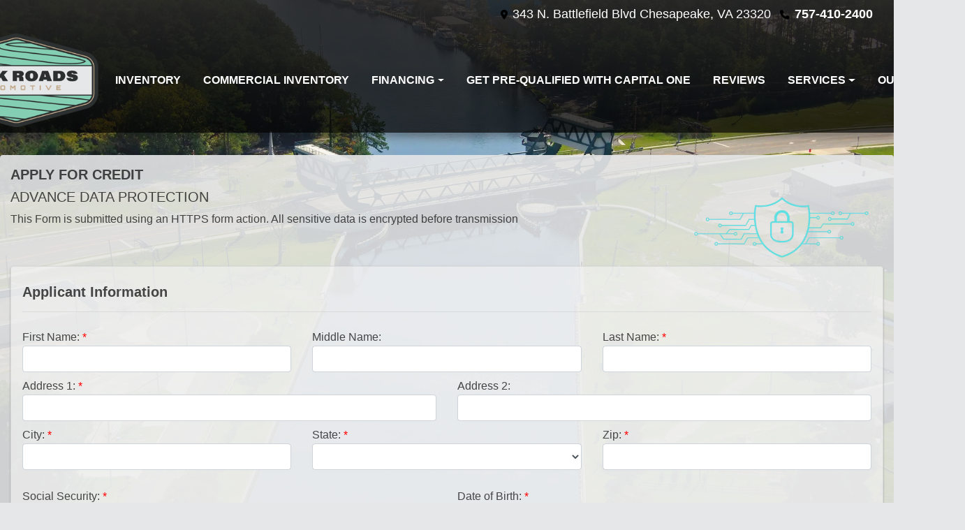

--- FILE ---
content_type: text/css
request_url: https://backroadsautomotive.com/Dealers/19001-20000/19923MVC/33774.min.css?v=9TFRGfi0EHk3-rB4IOxtDb5-hl_A5gYYeGFvQvg-WPo
body_size: 155246
content:
/*!
 * Bootstrap v4.1.3 (https://getbootstrap.com/)
 * Copyright 2011-2018 The Bootstrap Authors
 * Copyright 2011-2018 Twitter, Inc.
 * Licensed under MIT (https://github.com/twbs/bootstrap/blob/master/LICENSE)
 */:root{--blue: #007bff;--indigo: #6610f2;--purple: #6f42c1;--pink: #e83e8c;--red: #dc3545;--orange: #fd7e14;--yellow: #ffc107;--green: #28a745;--teal: #20c997;--cyan: #17a2b8;--white: #fff;--gray: #6c757d;--gray-dark: #343a40;--primary: tan;--secondary: #84ceb3;--success: #28a745;--info: #17a2b8;--warning: #ffc107;--danger: #dc3545;--light: #f8f9fa;--dark: #343a40;--breakpoint-xs: 0;--breakpoint-sm: 576px;--breakpoint-md: 768px;--breakpoint-lg: 992px;--breakpoint-xl: 1200px;--font-family-sans-serif: -apple-system, BlinkMacSystemFont, "Segoe UI", Roboto, "Helvetica Neue", Arial, sans-serif, "Apple Color Emoji", "Segoe UI Emoji", "Segoe UI Symbol", "Noto Color Emoji";--font-family-monospace: SFMono-Regular, Menlo, Monaco, Consolas, "Liberation Mono", "Courier New", monospace}*,*::before,*::after{box-sizing:border-box}html{font-family:sans-serif;line-height:1.15;-webkit-text-size-adjust:100%;-ms-text-size-adjust:100%;-ms-overflow-style:scrollbar;-webkit-tap-highlight-color:rgba(0,0,0,0)}@-ms-viewport{width:device-width}article,aside,figcaption,figure,footer,header,hgroup,main,nav,section{display:block}body{margin:0;font-family:-apple-system,BlinkMacSystemFont,"Segoe UI",Roboto,"Helvetica Neue",Arial,sans-serif,"Apple Color Emoji","Segoe UI Emoji","Segoe UI Symbol","Noto Color Emoji";font-size:1rem;font-weight:400;line-height:1.5;color:#1f1e1d;text-align:left;background-color:#e6e7e8}[tabindex="-1"]:focus{outline:0 !important}hr{box-sizing:content-box;height:0;overflow:visible}h1,h2,h3,h4,.ResponsiveTestimonials .testimonialWrapper .text-name,h5,h6{margin-top:0;margin-bottom:.5rem}p{margin-top:0;margin-bottom:1rem}abbr[title],abbr[data-original-title]{text-decoration:underline;text-decoration:underline dotted;cursor:help;border-bottom:0}address{margin-bottom:1rem;font-style:normal;line-height:inherit}ol,ul,dl{margin-top:0;margin-bottom:1rem}ol ol,ul ul,ol ul,ul ol{margin-bottom:0}dt{font-weight:700}dd{margin-bottom:.5rem;margin-left:0}blockquote{margin:0 0 1rem}dfn{font-style:italic}b,strong{font-weight:bolder}small{font-size:80%}sub,sup{position:relative;font-size:75%;line-height:0;vertical-align:baseline}sub{bottom:-.25em}sup{top:-.5em}a{color:#1f1e1d;text-decoration:none;background-color:transparent;-webkit-text-decoration-skip:objects}a:hover{color:#615e5b;text-decoration:underline}a:not([href]):not([tabindex]){color:inherit;text-decoration:none}a:not([href]):not([tabindex]):hover,a:not([href]):not([tabindex]):focus{color:inherit;text-decoration:none}a:not([href]):not([tabindex]):focus{outline:0}pre,code,kbd,samp{font-family:SFMono-Regular,Menlo,Monaco,Consolas,"Liberation Mono","Courier New",monospace;font-size:1em}pre{margin-top:0;margin-bottom:1rem;overflow:auto;-ms-overflow-style:scrollbar}figure{margin:0 0 1rem}img{vertical-align:middle;border-style:none}svg{overflow:hidden;vertical-align:middle}table{border-collapse:collapse}caption{padding-top:.75rem;padding-bottom:.75rem;color:#6c757d;text-align:left;caption-side:bottom}th{text-align:inherit}label{display:inline-block;margin-bottom:.5rem}button{border-radius:0}button:focus{outline:1px dotted;outline:5px auto -webkit-focus-ring-color}input,button,select,optgroup,textarea{margin:0;font-family:inherit;font-size:inherit;line-height:inherit}button,input{overflow:visible}button,select{text-transform:none}button,html [type="button"],[type="reset"],[type="submit"]{-webkit-appearance:button}button::-moz-focus-inner,[type="button"]::-moz-focus-inner,[type="reset"]::-moz-focus-inner,[type="submit"]::-moz-focus-inner{padding:0;border-style:none}input[type="radio"],input[type="checkbox"]{box-sizing:border-box;padding:0}input[type="date"],input[type="time"],input[type="datetime-local"],input[type="month"]{-webkit-appearance:listbox}textarea{overflow:auto;resize:vertical}fieldset{min-width:0;padding:0;margin:0;border:0}legend{display:block;width:100%;max-width:100%;padding:0;margin-bottom:.5rem;font-size:1.5rem;line-height:inherit;color:inherit;white-space:normal}progress{vertical-align:baseline}[type="number"]::-webkit-inner-spin-button,[type="number"]::-webkit-outer-spin-button{height:auto}[type="search"]{outline-offset:-2px;-webkit-appearance:none}[type="search"]::-webkit-search-cancel-button,[type="search"]::-webkit-search-decoration{-webkit-appearance:none}::-webkit-file-upload-button{font:inherit;-webkit-appearance:button}output{display:inline-block}summary{display:list-item;cursor:pointer}template{display:none}[hidden]{display:none !important}h1,h2,h3,h4,.ResponsiveTestimonials .testimonialWrapper .text-name,h5,h6,.h1,.h2,.h3,.h4,.h5,.h6{margin-bottom:.5rem;font-family:inherit;font-weight:500;line-height:1.2;color:inherit}h1,.h1{font-size:2.5rem}h2,.h2{font-size:2rem}h3,.h3{font-size:1.75rem}h4,.ResponsiveTestimonials .testimonialWrapper .text-name,.h4{font-size:1.5rem}h5,.h5{font-size:1.25rem}h6,.h6{font-size:1rem}.lead{font-size:1.25rem;font-weight:300}.display-1{font-size:6rem;font-weight:300;line-height:1.2}.display-2{font-size:5.5rem;font-weight:300;line-height:1.2}.display-3{font-size:4.5rem;font-weight:300;line-height:1.2}.display-4{font-size:3.5rem;font-weight:300;line-height:1.2}hr{margin-top:1rem;margin-bottom:1rem;border:0;border-top:1px solid rgba(0,0,0,0.1)}small,.small{font-size:80%;font-weight:400}mark,.mark{padding:.2em;background-color:#fcf8e3}.list-unstyled{padding-left:0;list-style:none}.list-inline{padding-left:0;list-style:none}.list-inline-item{display:inline-block}.list-inline-item:not(:last-child){margin-right:.5rem}.initialism{font-size:90%;text-transform:uppercase}.blockquote{margin-bottom:1rem;font-size:1.25rem}.blockquote-footer{display:block;font-size:80%;color:#6c757d}.blockquote-footer::before{content:"\2014 \00A0"}.img-fluid,.post img,.AboutUs img{max-width:100%;height:auto}.img-thumbnail,.ResponsiveStaff .staffPic,.ResponsiveTestimonials .testimonialPic{padding:.25rem;background-color:#e6e7e8;border:1px solid #dee2e6;border-radius:.25rem;max-width:100%;height:auto}.figure{display:inline-block}.figure-img{margin-bottom:.5rem;line-height:1}.figure-caption{font-size:90%;color:#6c757d}code{font-size:87.5%;color:#e83e8c;word-break:break-word}a>code{color:inherit}kbd{padding:.2rem .4rem;font-size:87.5%;color:#fff;background-color:#212529;border-radius:.2rem}kbd kbd{padding:0;font-size:100%;font-weight:700}pre{display:block;font-size:87.5%;color:#212529}pre code{font-size:inherit;color:inherit;word-break:normal}.pre-scrollable{max-height:340px;overflow-y:scroll}.container,.s66r_addressPane{width:100%;padding-right:15px;padding-left:15px;margin-right:auto;margin-left:auto}@media (min-width: 576px){.container,.s66r_addressPane{max-width:540px}}@media (min-width: 768px){.container,.s66r_addressPane{max-width:720px}}@media (min-width: 992px){.container,.s66r_addressPane{max-width:960px}}@media (min-width: 1200px){.container,.s66r_addressPane{max-width:1140px}}.container-fluid{width:100%;padding-right:15px;padding-left:15px;margin-right:auto;margin-left:auto}.row,.i10r .invMainCell,.i10r .srp-marketing-link{display:flex;flex-wrap:wrap;margin-right:-15px;margin-left:-15px}.no-gutters,.i10r .invMainCell,.i10r .srp-marketing-link{margin-right:0;margin-left:0}.no-gutters>.col,.i10r .invMainCell>.col,.i10r .srp-marketing-link>.col,.no-gutters>[class*="col-"],.i10r .invMainCell>[class*="col-"],.i10r .srp-marketing-link>[class*="col-"]{padding-right:0;padding-left:0}.col-xl,.col-xl-auto,.col-xl-12,.col-xl-11,.col-xl-10,.col-xl-9,.col-xl-8,.col-xl-7,.col-xl-6,.col-xl-5,.col-xl-4,.col-xl-3,.col-xl-2,.col-xl-1,.col-lg,.col-lg-auto,.col-lg-12,.col-lg-11,.col-lg-10,.col-lg-9,.col-lg-8,.col-lg-7,.col-lg-6,.col-lg-5,.col-lg-4,.col-lg-3,.col-lg-2,.col-lg-1,.col-md,.col-md-auto,.col-md-12,.col-md-11,.col-md-10,.col-md-9,.col-md-8,.col-md-7,.col-md-6,.col-md-5,.col-md-4,.col-md-3,.col-md-2,.col-md-1,.col-sm,.col-sm-auto,.col-sm-12,.col-sm-11,.col-sm-10,.col-sm-9,.col-sm-8,.col-sm-7,.col-sm-6,.col-sm-5,.col-sm-4,.col-sm-3,.col-sm-2,.col-sm-1,.col,.col-auto,.col-12,.col-11,.col-10,.col-9,.col-8,.col-7,.col-6,.col-5,.col-4,.col-3,.col-2,.col-1{position:relative;width:100%;min-height:1px;padding-right:15px;padding-left:15px}.col{flex-basis:0;flex-grow:1;max-width:100%}.col-auto{flex:0 0 auto;width:auto;max-width:none}.col-1{flex:0 0 8.33333%;max-width:8.33333%}.col-2{flex:0 0 16.66667%;max-width:16.66667%}.col-3{flex:0 0 25%;max-width:25%}.col-4{flex:0 0 33.33333%;max-width:33.33333%}.col-5{flex:0 0 41.66667%;max-width:41.66667%}.col-6{flex:0 0 50%;max-width:50%}.col-7{flex:0 0 58.33333%;max-width:58.33333%}.col-8{flex:0 0 66.66667%;max-width:66.66667%}.col-9{flex:0 0 75%;max-width:75%}.col-10{flex:0 0 83.33333%;max-width:83.33333%}.col-11{flex:0 0 91.66667%;max-width:91.66667%}.col-12{flex:0 0 100%;max-width:100%}.order-first{order:-1}.order-last{order:13}.order-0{order:0}.order-1{order:1}.order-2{order:2}.order-3{order:3}.order-4{order:4}.order-5{order:5}.order-6{order:6}.order-7{order:7}.order-8{order:8}.order-9{order:9}.order-10{order:10}.order-11{order:11}.order-12{order:12}.offset-1{margin-left:8.33333%}.offset-2{margin-left:16.66667%}.offset-3{margin-left:25%}.offset-4{margin-left:33.33333%}.offset-5{margin-left:41.66667%}.offset-6{margin-left:50%}.offset-7{margin-left:58.33333%}.offset-8{margin-left:66.66667%}.offset-9{margin-left:75%}.offset-10{margin-left:83.33333%}.offset-11{margin-left:91.66667%}@media (min-width: 576px){.col-sm{flex-basis:0;flex-grow:1;max-width:100%}.col-sm-auto{flex:0 0 auto;width:auto;max-width:none}.col-sm-1{flex:0 0 8.33333%;max-width:8.33333%}.col-sm-2{flex:0 0 16.66667%;max-width:16.66667%}.col-sm-3{flex:0 0 25%;max-width:25%}.col-sm-4{flex:0 0 33.33333%;max-width:33.33333%}.col-sm-5{flex:0 0 41.66667%;max-width:41.66667%}.col-sm-6{flex:0 0 50%;max-width:50%}.col-sm-7{flex:0 0 58.33333%;max-width:58.33333%}.col-sm-8{flex:0 0 66.66667%;max-width:66.66667%}.col-sm-9{flex:0 0 75%;max-width:75%}.col-sm-10{flex:0 0 83.33333%;max-width:83.33333%}.col-sm-11{flex:0 0 91.66667%;max-width:91.66667%}.col-sm-12{flex:0 0 100%;max-width:100%}.order-sm-first{order:-1}.order-sm-last{order:13}.order-sm-0{order:0}.order-sm-1{order:1}.order-sm-2{order:2}.order-sm-3{order:3}.order-sm-4{order:4}.order-sm-5{order:5}.order-sm-6{order:6}.order-sm-7{order:7}.order-sm-8{order:8}.order-sm-9{order:9}.order-sm-10{order:10}.order-sm-11{order:11}.order-sm-12{order:12}.offset-sm-0{margin-left:0}.offset-sm-1{margin-left:8.33333%}.offset-sm-2{margin-left:16.66667%}.offset-sm-3{margin-left:25%}.offset-sm-4{margin-left:33.33333%}.offset-sm-5{margin-left:41.66667%}.offset-sm-6{margin-left:50%}.offset-sm-7{margin-left:58.33333%}.offset-sm-8{margin-left:66.66667%}.offset-sm-9{margin-left:75%}.offset-sm-10{margin-left:83.33333%}.offset-sm-11{margin-left:91.66667%}}@media (min-width: 768px){.col-md{flex-basis:0;flex-grow:1;max-width:100%}.col-md-auto{flex:0 0 auto;width:auto;max-width:none}.col-md-1{flex:0 0 8.33333%;max-width:8.33333%}.col-md-2{flex:0 0 16.66667%;max-width:16.66667%}.col-md-3{flex:0 0 25%;max-width:25%}.col-md-4{flex:0 0 33.33333%;max-width:33.33333%}.col-md-5{flex:0 0 41.66667%;max-width:41.66667%}.col-md-6{flex:0 0 50%;max-width:50%}.col-md-7{flex:0 0 58.33333%;max-width:58.33333%}.col-md-8{flex:0 0 66.66667%;max-width:66.66667%}.col-md-9{flex:0 0 75%;max-width:75%}.col-md-10{flex:0 0 83.33333%;max-width:83.33333%}.col-md-11{flex:0 0 91.66667%;max-width:91.66667%}.col-md-12{flex:0 0 100%;max-width:100%}.order-md-first{order:-1}.order-md-last{order:13}.order-md-0{order:0}.order-md-1{order:1}.order-md-2{order:2}.order-md-3{order:3}.order-md-4{order:4}.order-md-5{order:5}.order-md-6{order:6}.order-md-7{order:7}.order-md-8{order:8}.order-md-9{order:9}.order-md-10{order:10}.order-md-11{order:11}.order-md-12{order:12}.offset-md-0{margin-left:0}.offset-md-1{margin-left:8.33333%}.offset-md-2{margin-left:16.66667%}.offset-md-3{margin-left:25%}.offset-md-4{margin-left:33.33333%}.offset-md-5{margin-left:41.66667%}.offset-md-6{margin-left:50%}.offset-md-7{margin-left:58.33333%}.offset-md-8{margin-left:66.66667%}.offset-md-9{margin-left:75%}.offset-md-10{margin-left:83.33333%}.offset-md-11{margin-left:91.66667%}}@media (min-width: 992px){.col-lg{flex-basis:0;flex-grow:1;max-width:100%}.col-lg-auto{flex:0 0 auto;width:auto;max-width:none}.col-lg-1{flex:0 0 8.33333%;max-width:8.33333%}.col-lg-2{flex:0 0 16.66667%;max-width:16.66667%}.col-lg-3{flex:0 0 25%;max-width:25%}.col-lg-4{flex:0 0 33.33333%;max-width:33.33333%}.col-lg-5{flex:0 0 41.66667%;max-width:41.66667%}.col-lg-6{flex:0 0 50%;max-width:50%}.col-lg-7{flex:0 0 58.33333%;max-width:58.33333%}.col-lg-8{flex:0 0 66.66667%;max-width:66.66667%}.col-lg-9{flex:0 0 75%;max-width:75%}.col-lg-10{flex:0 0 83.33333%;max-width:83.33333%}.col-lg-11{flex:0 0 91.66667%;max-width:91.66667%}.col-lg-12{flex:0 0 100%;max-width:100%}.order-lg-first{order:-1}.order-lg-last{order:13}.order-lg-0{order:0}.order-lg-1{order:1}.order-lg-2{order:2}.order-lg-3{order:3}.order-lg-4{order:4}.order-lg-5{order:5}.order-lg-6{order:6}.order-lg-7{order:7}.order-lg-8{order:8}.order-lg-9{order:9}.order-lg-10{order:10}.order-lg-11{order:11}.order-lg-12{order:12}.offset-lg-0{margin-left:0}.offset-lg-1{margin-left:8.33333%}.offset-lg-2{margin-left:16.66667%}.offset-lg-3{margin-left:25%}.offset-lg-4{margin-left:33.33333%}.offset-lg-5{margin-left:41.66667%}.offset-lg-6{margin-left:50%}.offset-lg-7{margin-left:58.33333%}.offset-lg-8{margin-left:66.66667%}.offset-lg-9{margin-left:75%}.offset-lg-10{margin-left:83.33333%}.offset-lg-11{margin-left:91.66667%}}@media (min-width: 1200px){.col-xl{flex-basis:0;flex-grow:1;max-width:100%}.col-xl-auto{flex:0 0 auto;width:auto;max-width:none}.col-xl-1{flex:0 0 8.33333%;max-width:8.33333%}.col-xl-2{flex:0 0 16.66667%;max-width:16.66667%}.col-xl-3{flex:0 0 25%;max-width:25%}.col-xl-4{flex:0 0 33.33333%;max-width:33.33333%}.col-xl-5{flex:0 0 41.66667%;max-width:41.66667%}.col-xl-6{flex:0 0 50%;max-width:50%}.col-xl-7{flex:0 0 58.33333%;max-width:58.33333%}.col-xl-8{flex:0 0 66.66667%;max-width:66.66667%}.col-xl-9{flex:0 0 75%;max-width:75%}.col-xl-10{flex:0 0 83.33333%;max-width:83.33333%}.col-xl-11{flex:0 0 91.66667%;max-width:91.66667%}.col-xl-12{flex:0 0 100%;max-width:100%}.order-xl-first{order:-1}.order-xl-last{order:13}.order-xl-0{order:0}.order-xl-1{order:1}.order-xl-2{order:2}.order-xl-3{order:3}.order-xl-4{order:4}.order-xl-5{order:5}.order-xl-6{order:6}.order-xl-7{order:7}.order-xl-8{order:8}.order-xl-9{order:9}.order-xl-10{order:10}.order-xl-11{order:11}.order-xl-12{order:12}.offset-xl-0{margin-left:0}.offset-xl-1{margin-left:8.33333%}.offset-xl-2{margin-left:16.66667%}.offset-xl-3{margin-left:25%}.offset-xl-4{margin-left:33.33333%}.offset-xl-5{margin-left:41.66667%}.offset-xl-6{margin-left:50%}.offset-xl-7{margin-left:58.33333%}.offset-xl-8{margin-left:66.66667%}.offset-xl-9{margin-left:75%}.offset-xl-10{margin-left:83.33333%}.offset-xl-11{margin-left:91.66667%}}.table{width:100%;margin-bottom:1rem;background-color:rgba(0,0,0,0)}.table th,.table td{padding:.75rem;vertical-align:top;border-top:1px solid #dee2e6}.table thead th{vertical-align:bottom;border-bottom:2px solid #dee2e6}.table tbody+tbody{border-top:2px solid #dee2e6}.table .table{background-color:#e6e7e8}.table-sm th,.table-sm td{padding:.3rem}.table-bordered{border:1px solid #dee2e6}.table-bordered th,.table-bordered td{border:1px solid #dee2e6}.table-bordered thead th,.table-bordered thead td{border-bottom-width:2px}.table-borderless th,.table-borderless td,.table-borderless thead th,.table-borderless tbody+tbody{border:0}.table-striped tbody tr:nth-of-type(odd){background-color:rgba(0,0,0,0.05)}.table-hover tbody tr:hover{background-color:rgba(0,0,0,0.075)}.table-primary,.table-primary>th,.table-primary>td{background-color:#f2eadf}.table-hover .table-primary:hover{background-color:#ebdecd}.table-hover .table-primary:hover>td,.table-hover .table-primary:hover>th{background-color:#ebdecd}.table-secondary,.table-secondary>th,.table-secondary>td{background-color:#ddf1ea}.table-hover .table-secondary:hover{background-color:#cbeadf}.table-hover .table-secondary:hover>td,.table-hover .table-secondary:hover>th{background-color:#cbeadf}.table-success,.table-success>th,.table-success>td{background-color:#c3e6cb}.table-hover .table-success:hover{background-color:#b1dfbb}.table-hover .table-success:hover>td,.table-hover .table-success:hover>th{background-color:#b1dfbb}.table-info,.table-info>th,.table-info>td{background-color:#bee5eb}.table-hover .table-info:hover{background-color:#abdde5}.table-hover .table-info:hover>td,.table-hover .table-info:hover>th{background-color:#abdde5}.table-warning,.table-warning>th,.table-warning>td{background-color:#ffeeba}.table-hover .table-warning:hover{background-color:#ffe8a1}.table-hover .table-warning:hover>td,.table-hover .table-warning:hover>th{background-color:#ffe8a1}.table-danger,.table-danger>th,.table-danger>td{background-color:#f5c6cb}.table-hover .table-danger:hover{background-color:#f1b0b7}.table-hover .table-danger:hover>td,.table-hover .table-danger:hover>th{background-color:#f1b0b7}.table-light,.table-light>th,.table-light>td{background-color:#fdfdfe}.table-hover .table-light:hover{background-color:#ececf6}.table-hover .table-light:hover>td,.table-hover .table-light:hover>th{background-color:#ececf6}.table-dark,.table-dark>th,.table-dark>td{background-color:#c6c8ca}.table-hover .table-dark:hover{background-color:#b9bbbe}.table-hover .table-dark:hover>td,.table-hover .table-dark:hover>th{background-color:#b9bbbe}.table-active,.table-active>th,.table-active>td{background-color:rgba(0,0,0,0.075)}.table-hover .table-active:hover{background-color:rgba(0,0,0,0.075)}.table-hover .table-active:hover>td,.table-hover .table-active:hover>th{background-color:rgba(0,0,0,0.075)}.table .thead-dark th{color:#e6e7e8;background-color:#212529;border-color:#32383e}.table .thead-light th{color:#495057;background-color:#e9ecef;border-color:#dee2e6}.table-dark{color:#e6e7e8;background-color:#212529}.table-dark th,.table-dark td,.table-dark thead th{border-color:#32383e}.table-dark.table-bordered{border:0}.table-dark.table-striped tbody tr:nth-of-type(odd){background-color:rgba(255,255,255,0.05)}.table-dark.table-hover tbody tr:hover{background-color:rgba(255,255,255,0.075)}@media (max-width: 575.98px){.table-responsive-sm{display:block;width:100%;overflow-x:auto;-webkit-overflow-scrolling:touch;-ms-overflow-style:-ms-autohiding-scrollbar}.table-responsive-sm>.table-bordered{border:0}}@media (max-width: 767.98px){.table-responsive-md{display:block;width:100%;overflow-x:auto;-webkit-overflow-scrolling:touch;-ms-overflow-style:-ms-autohiding-scrollbar}.table-responsive-md>.table-bordered{border:0}}@media (max-width: 991.98px){.table-responsive-lg{display:block;width:100%;overflow-x:auto;-webkit-overflow-scrolling:touch;-ms-overflow-style:-ms-autohiding-scrollbar}.table-responsive-lg>.table-bordered{border:0}}@media (max-width: 1199.98px){.table-responsive-xl{display:block;width:100%;overflow-x:auto;-webkit-overflow-scrolling:touch;-ms-overflow-style:-ms-autohiding-scrollbar}.table-responsive-xl>.table-bordered{border:0}}.table-responsive{display:block;width:100%;overflow-x:auto;-webkit-overflow-scrolling:touch;-ms-overflow-style:-ms-autohiding-scrollbar}.table-responsive>.table-bordered{border:0}.form-control{display:block;width:100%;height:calc(2.25rem + 2px);padding:.375rem .75rem;font-size:1rem;line-height:1.5;color:#495057;background-color:#fff;background-clip:padding-box;border:1px solid #ced4da;border-radius:.25rem;transition:border-color 0.15s ease-in-out,box-shadow 0.15s ease-in-out}@media screen and (prefers-reduced-motion: reduce){.form-control{transition:none}}.form-control::-ms-expand{background-color:transparent;border:0}.form-control:focus{color:#495057;background-color:#fff;border-color:#f6f0e8;outline:0;box-shadow:0 0 0 1px tan}.form-control::placeholder{color:#6c757d;opacity:1}.form-control:disabled,.form-control[readonly]{background-color:#e9ecef;opacity:1}select.form-control:focus::-ms-value{color:#495057;background-color:#fff}.form-control-file,.form-control-range{display:block;width:100%}.col-form-label{padding-top:calc(.375rem + 1px);padding-bottom:calc(.375rem + 1px);margin-bottom:0;font-size:inherit;line-height:1.5}.col-form-label-lg{padding-top:calc(.5rem + 1px);padding-bottom:calc(.5rem + 1px);font-size:1.25rem;line-height:1.5}.col-form-label-sm{padding-top:calc(.25rem + 1px);padding-bottom:calc(.25rem + 1px);font-size:.875rem;line-height:1.5}.form-control-plaintext{display:block;width:100%;padding-top:.375rem;padding-bottom:.375rem;margin-bottom:0;line-height:1.5;color:#1f1e1d;background-color:transparent;border:solid transparent;border-width:1px 0}.form-control-plaintext.form-control-sm,.form-control-plaintext.form-control-lg{padding-right:0;padding-left:0}.form-control-sm{height:calc(1.8125rem + 2px);padding:.25rem .5rem;font-size:.875rem;line-height:1.5;border-radius:.2rem}.form-control-lg{height:calc(2.875rem + 2px);padding:.5rem 1rem;font-size:1.25rem;line-height:1.5;border-radius:.3rem}select.form-control[size],select.form-control[multiple]{height:auto}textarea.form-control{height:auto}.form-group{margin-bottom:1rem}.form-text{display:block;margin-top:.25rem}.form-row{display:flex;flex-wrap:wrap;margin-right:-5px;margin-left:-5px}.form-row>.col,.form-row>[class*="col-"]{padding-right:5px;padding-left:5px}.form-check{position:relative;display:block;padding-left:1.25rem}.form-check-input{position:absolute;margin-top:.3rem;margin-left:-1.25rem}.form-check-input:disabled~.form-check-label{color:#6c757d}.form-check-label{margin-bottom:0}.form-check-inline{display:inline-flex;align-items:center;padding-left:0;margin-right:.75rem}.form-check-inline .form-check-input{position:static;margin-top:0;margin-right:.3125rem;margin-left:0}.valid-feedback{display:none;width:100%;margin-top:.25rem;font-size:80%;color:#28a745}.valid-tooltip{position:absolute;top:100%;z-index:5;display:none;max-width:100%;padding:.25rem .5rem;margin-top:.1rem;font-size:.875rem;line-height:1.5;color:#fff;background-color:rgba(40,167,69,0.9);border-radius:.25rem}.was-validated .form-control:valid,.form-control.is-valid,.was-validated .custom-select:valid,.custom-select.is-valid{border-color:#28a745}.was-validated .form-control:valid:focus,.form-control.is-valid:focus,.was-validated .custom-select:valid:focus,.custom-select.is-valid:focus{border-color:#28a745;box-shadow:0 0 0 1px rgba(40,167,69,0.25)}.was-validated .form-control:valid~.valid-feedback,.was-validated .form-control:valid~.valid-tooltip,.form-control.is-valid~.valid-feedback,.form-control.is-valid~.valid-tooltip,.was-validated .custom-select:valid~.valid-feedback,.was-validated .custom-select:valid~.valid-tooltip,.custom-select.is-valid~.valid-feedback,.custom-select.is-valid~.valid-tooltip{display:block}.was-validated .form-control-file:valid~.valid-feedback,.was-validated .form-control-file:valid~.valid-tooltip,.form-control-file.is-valid~.valid-feedback,.form-control-file.is-valid~.valid-tooltip{display:block}.was-validated .form-check-input:valid~.form-check-label,.form-check-input.is-valid~.form-check-label{color:#28a745}.was-validated .form-check-input:valid~.valid-feedback,.was-validated .form-check-input:valid~.valid-tooltip,.form-check-input.is-valid~.valid-feedback,.form-check-input.is-valid~.valid-tooltip{display:block}.was-validated .custom-control-input:valid~.custom-control-label,.custom-control-input.is-valid~.custom-control-label{color:#28a745}.was-validated .custom-control-input:valid~.custom-control-label::before,.custom-control-input.is-valid~.custom-control-label::before{background-color:#71dd8a}.was-validated .custom-control-input:valid~.valid-feedback,.was-validated .custom-control-input:valid~.valid-tooltip,.custom-control-input.is-valid~.valid-feedback,.custom-control-input.is-valid~.valid-tooltip{display:block}.was-validated .custom-control-input:valid:checked~.custom-control-label::before,.custom-control-input.is-valid:checked~.custom-control-label::before{background-color:#34ce57}.was-validated .custom-control-input:valid:focus~.custom-control-label::before,.custom-control-input.is-valid:focus~.custom-control-label::before{box-shadow:0 0 0 1px #e6e7e8,0 0 0 1px rgba(40,167,69,0.25)}.was-validated .custom-file-input:valid~.custom-file-label,.custom-file-input.is-valid~.custom-file-label{border-color:#28a745}.was-validated .custom-file-input:valid~.custom-file-label::after,.custom-file-input.is-valid~.custom-file-label::after{border-color:inherit}.was-validated .custom-file-input:valid~.valid-feedback,.was-validated .custom-file-input:valid~.valid-tooltip,.custom-file-input.is-valid~.valid-feedback,.custom-file-input.is-valid~.valid-tooltip{display:block}.was-validated .custom-file-input:valid:focus~.custom-file-label,.custom-file-input.is-valid:focus~.custom-file-label{box-shadow:0 0 0 1px rgba(40,167,69,0.25)}.invalid-feedback{display:none;width:100%;margin-top:.25rem;font-size:80%;color:#dc3545}.invalid-tooltip{position:absolute;top:100%;z-index:5;display:none;max-width:100%;padding:.25rem .5rem;margin-top:.1rem;font-size:.875rem;line-height:1.5;color:#fff;background-color:rgba(220,53,69,0.9);border-radius:.25rem}.was-validated .form-control:invalid,.form-control.is-invalid,.was-validated .custom-select:invalid,.custom-select.is-invalid{border-color:#dc3545}.was-validated .form-control:invalid:focus,.form-control.is-invalid:focus,.was-validated .custom-select:invalid:focus,.custom-select.is-invalid:focus{border-color:#dc3545;box-shadow:0 0 0 1px rgba(220,53,69,0.25)}.was-validated .form-control:invalid~.invalid-feedback,.was-validated .form-control:invalid~.invalid-tooltip,.form-control.is-invalid~.invalid-feedback,.form-control.is-invalid~.invalid-tooltip,.was-validated .custom-select:invalid~.invalid-feedback,.was-validated .custom-select:invalid~.invalid-tooltip,.custom-select.is-invalid~.invalid-feedback,.custom-select.is-invalid~.invalid-tooltip{display:block}.was-validated .form-control-file:invalid~.invalid-feedback,.was-validated .form-control-file:invalid~.invalid-tooltip,.form-control-file.is-invalid~.invalid-feedback,.form-control-file.is-invalid~.invalid-tooltip{display:block}.was-validated .form-check-input:invalid~.form-check-label,.form-check-input.is-invalid~.form-check-label{color:#dc3545}.was-validated .form-check-input:invalid~.invalid-feedback,.was-validated .form-check-input:invalid~.invalid-tooltip,.form-check-input.is-invalid~.invalid-feedback,.form-check-input.is-invalid~.invalid-tooltip{display:block}.was-validated .custom-control-input:invalid~.custom-control-label,.custom-control-input.is-invalid~.custom-control-label{color:#dc3545}.was-validated .custom-control-input:invalid~.custom-control-label::before,.custom-control-input.is-invalid~.custom-control-label::before{background-color:#efa2a9}.was-validated .custom-control-input:invalid~.invalid-feedback,.was-validated .custom-control-input:invalid~.invalid-tooltip,.custom-control-input.is-invalid~.invalid-feedback,.custom-control-input.is-invalid~.invalid-tooltip{display:block}.was-validated .custom-control-input:invalid:checked~.custom-control-label::before,.custom-control-input.is-invalid:checked~.custom-control-label::before{background-color:#e4606d}.was-validated .custom-control-input:invalid:focus~.custom-control-label::before,.custom-control-input.is-invalid:focus~.custom-control-label::before{box-shadow:0 0 0 1px #e6e7e8,0 0 0 1px rgba(220,53,69,0.25)}.was-validated .custom-file-input:invalid~.custom-file-label,.custom-file-input.is-invalid~.custom-file-label{border-color:#dc3545}.was-validated .custom-file-input:invalid~.custom-file-label::after,.custom-file-input.is-invalid~.custom-file-label::after{border-color:inherit}.was-validated .custom-file-input:invalid~.invalid-feedback,.was-validated .custom-file-input:invalid~.invalid-tooltip,.custom-file-input.is-invalid~.invalid-feedback,.custom-file-input.is-invalid~.invalid-tooltip{display:block}.was-validated .custom-file-input:invalid:focus~.custom-file-label,.custom-file-input.is-invalid:focus~.custom-file-label{box-shadow:0 0 0 1px rgba(220,53,69,0.25)}.form-inline{display:flex;flex-flow:row wrap;align-items:center}.form-inline .form-check{width:100%}@media (min-width: 576px){.form-inline label{display:flex;align-items:center;justify-content:center;margin-bottom:0}.form-inline .form-group{display:flex;flex:0 0 auto;flex-flow:row wrap;align-items:center;margin-bottom:0}.form-inline .form-control{display:inline-block;width:auto;vertical-align:middle}.form-inline .form-control-plaintext{display:inline-block}.form-inline .input-group,.form-inline .custom-select{width:auto}.form-inline .form-check{display:flex;align-items:center;justify-content:center;width:auto;padding-left:0}.form-inline .form-check-input{position:relative;margin-top:0;margin-right:.25rem;margin-left:0}.form-inline .custom-control{align-items:center;justify-content:center}.form-inline .custom-control-label{margin-bottom:0}}.btn,.i05r .compare-drop-skinny .price-drop-watch,.creditappFormWrapper .creditappSectionsWrapper button,.price-drop-under-price,.price-drop-under-prices,.compare-drop-under .price-drop-under-img{display:inline-block;font-weight:400;text-align:center;white-space:nowrap;vertical-align:middle;user-select:none;border:1px solid transparent;padding:.375rem .75rem;font-size:1rem;line-height:1.5;border-radius:.25rem;transition:color 0.15s ease-in-out,background-color 0.15s ease-in-out,border-color 0.15s ease-in-out,box-shadow 0.15s ease-in-out}@media screen and (prefers-reduced-motion: reduce){.btn,.i05r .compare-drop-skinny .price-drop-watch,.creditappFormWrapper .creditappSectionsWrapper button,.price-drop-under-price,.price-drop-under-prices,.compare-drop-under .price-drop-under-img{transition:none}}.btn:hover,.i05r .compare-drop-skinny .price-drop-watch:hover,.creditappFormWrapper .creditappSectionsWrapper button:hover,.price-drop-under-price:hover,.price-drop-under-prices:hover,.compare-drop-under .price-drop-under-img:hover,.btn:focus,.i05r .compare-drop-skinny .price-drop-watch:focus,.creditappFormWrapper .creditappSectionsWrapper button:focus,.price-drop-under-price:focus,.price-drop-under-prices:focus,.compare-drop-under .price-drop-under-img:focus{text-decoration:none}.btn:focus,.i05r .compare-drop-skinny .price-drop-watch:focus,.creditappFormWrapper .creditappSectionsWrapper button:focus,.price-drop-under-price:focus,.price-drop-under-prices:focus,.compare-drop-under .price-drop-under-img:focus,.btn.focus,.i05r .compare-drop-skinny .focus.price-drop-watch,.creditappFormWrapper .creditappSectionsWrapper button.focus,.focus.price-drop-under-price,.focus.price-drop-under-prices,.compare-drop-under .focus.price-drop-under-img{outline:0}.btn.disabled,.i05r .compare-drop-skinny .disabled.price-drop-watch,.creditappFormWrapper .creditappSectionsWrapper button.disabled,.disabled.price-drop-under-price,.disabled.price-drop-under-prices,.compare-drop-under .disabled.price-drop-under-img,.btn:disabled,.i05r .compare-drop-skinny .price-drop-watch:disabled,.creditappFormWrapper .creditappSectionsWrapper button:disabled,.price-drop-under-price:disabled,.price-drop-under-prices:disabled,.compare-drop-under .price-drop-under-img:disabled{opacity:.65}.btn:not(:disabled):not(.disabled),.i05r .compare-drop-skinny .price-drop-watch:not(:disabled):not(.disabled),.creditappFormWrapper .creditappSectionsWrapper button:not(:disabled):not(.disabled),.price-drop-under-price:not(:disabled):not(.disabled),.price-drop-under-prices:not(:disabled):not(.disabled),.compare-drop-under .price-drop-under-img:not(:disabled):not(.disabled){cursor:pointer}a.btn.disabled,.i05r .compare-drop-skinny a.disabled.price-drop-watch,a.disabled.price-drop-under-price,a.disabled.price-drop-under-prices,.compare-drop-under a.disabled.price-drop-under-img,fieldset:disabled a.btn,fieldset:disabled .i05r .compare-drop-skinny a.price-drop-watch,.i05r .compare-drop-skinny fieldset:disabled a.price-drop-watch,fieldset:disabled a.price-drop-under-price,fieldset:disabled a.price-drop-under-prices,fieldset:disabled .compare-drop-under a.price-drop-under-img,.compare-drop-under fieldset:disabled a.price-drop-under-img{pointer-events:none}.btn-primary{color:#212529;background-color:tan;border-color:tan}.btn-primary:hover{color:#212529;background-color:#c7a271;border-color:#c49c67}.btn-primary:focus,.btn-primary.focus{box-shadow:0 0 0 1px rgba(210,180,140,0.5)}.btn-primary.disabled,.btn-primary:disabled{color:#212529;background-color:tan;border-color:tan}.btn-primary:not(:disabled):not(.disabled):active,.btn-primary:not(:disabled):not(.disabled).active,.show>.btn-primary.dropdown-toggle{color:#212529;background-color:#c49c67;border-color:#c0965e}.btn-primary:not(:disabled):not(.disabled):active:focus,.btn-primary:not(:disabled):not(.disabled).active:focus,.show>.btn-primary.dropdown-toggle:focus{box-shadow:0 0 0 1px rgba(210,180,140,0.5)}.btn-secondary{color:#212529;background-color:#84ceb3;border-color:#84ceb3}.btn-secondary:hover{color:#212529;background-color:#69c3a2;border-color:#60bf9c}.btn-secondary:focus,.btn-secondary.focus{box-shadow:0 0 0 1px rgba(132,206,179,0.5)}.btn-secondary.disabled,.btn-secondary:disabled{color:#212529;background-color:#84ceb3;border-color:#84ceb3}.btn-secondary:not(:disabled):not(.disabled):active,.btn-secondary:not(:disabled):not(.disabled).active,.show>.btn-secondary.dropdown-toggle{color:#212529;background-color:#60bf9c;border-color:#56bc97}.btn-secondary:not(:disabled):not(.disabled):active:focus,.btn-secondary:not(:disabled):not(.disabled).active:focus,.show>.btn-secondary.dropdown-toggle:focus{box-shadow:0 0 0 1px rgba(132,206,179,0.5)}.btn-success{color:#fff;background-color:#28a745;border-color:#28a745}.btn-success:hover{color:#fff;background-color:#218838;border-color:#1e7e34}.btn-success:focus,.btn-success.focus{box-shadow:0 0 0 1px rgba(40,167,69,0.5)}.btn-success.disabled,.btn-success:disabled{color:#fff;background-color:#28a745;border-color:#28a745}.btn-success:not(:disabled):not(.disabled):active,.btn-success:not(:disabled):not(.disabled).active,.show>.btn-success.dropdown-toggle{color:#fff;background-color:#1e7e34;border-color:#1c7430}.btn-success:not(:disabled):not(.disabled):active:focus,.btn-success:not(:disabled):not(.disabled).active:focus,.show>.btn-success.dropdown-toggle:focus{box-shadow:0 0 0 1px rgba(40,167,69,0.5)}.btn-info{color:#fff;background-color:#17a2b8;border-color:#17a2b8}.btn-info:hover{color:#fff;background-color:#138496;border-color:#117a8b}.btn-info:focus,.btn-info.focus{box-shadow:0 0 0 1px rgba(23,162,184,0.5)}.btn-info.disabled,.btn-info:disabled{color:#fff;background-color:#17a2b8;border-color:#17a2b8}.btn-info:not(:disabled):not(.disabled):active,.btn-info:not(:disabled):not(.disabled).active,.show>.btn-info.dropdown-toggle{color:#fff;background-color:#117a8b;border-color:#10707f}.btn-info:not(:disabled):not(.disabled):active:focus,.btn-info:not(:disabled):not(.disabled).active:focus,.show>.btn-info.dropdown-toggle:focus{box-shadow:0 0 0 1px rgba(23,162,184,0.5)}.btn-warning{color:#212529;background-color:#ffc107;border-color:#ffc107}.btn-warning:hover{color:#212529;background-color:#e0a800;border-color:#d39e00}.btn-warning:focus,.btn-warning.focus{box-shadow:0 0 0 1px rgba(255,193,7,0.5)}.btn-warning.disabled,.btn-warning:disabled{color:#212529;background-color:#ffc107;border-color:#ffc107}.btn-warning:not(:disabled):not(.disabled):active,.btn-warning:not(:disabled):not(.disabled).active,.show>.btn-warning.dropdown-toggle{color:#212529;background-color:#d39e00;border-color:#c69500}.btn-warning:not(:disabled):not(.disabled):active:focus,.btn-warning:not(:disabled):not(.disabled).active:focus,.show>.btn-warning.dropdown-toggle:focus{box-shadow:0 0 0 1px rgba(255,193,7,0.5)}.btn-danger{color:#fff;background-color:#dc3545;border-color:#dc3545}.btn-danger:hover{color:#fff;background-color:#c82333;border-color:#bd2130}.btn-danger:focus,.btn-danger.focus{box-shadow:0 0 0 1px rgba(220,53,69,0.5)}.btn-danger.disabled,.btn-danger:disabled{color:#fff;background-color:#dc3545;border-color:#dc3545}.btn-danger:not(:disabled):not(.disabled):active,.btn-danger:not(:disabled):not(.disabled).active,.show>.btn-danger.dropdown-toggle{color:#fff;background-color:#bd2130;border-color:#b21f2d}.btn-danger:not(:disabled):not(.disabled):active:focus,.btn-danger:not(:disabled):not(.disabled).active:focus,.show>.btn-danger.dropdown-toggle:focus{box-shadow:0 0 0 1px rgba(220,53,69,0.5)}.btn-light{color:#212529;background-color:#f8f9fa;border-color:#f8f9fa}.btn-light:hover{color:#212529;background-color:#e2e6ea;border-color:#dae0e5}.btn-light:focus,.btn-light.focus{box-shadow:0 0 0 1px rgba(248,249,250,0.5)}.btn-light.disabled,.btn-light:disabled{color:#212529;background-color:#f8f9fa;border-color:#f8f9fa}.btn-light:not(:disabled):not(.disabled):active,.btn-light:not(:disabled):not(.disabled).active,.show>.btn-light.dropdown-toggle{color:#212529;background-color:#dae0e5;border-color:#d3d9df}.btn-light:not(:disabled):not(.disabled):active:focus,.btn-light:not(:disabled):not(.disabled).active:focus,.show>.btn-light.dropdown-toggle:focus{box-shadow:0 0 0 1px rgba(248,249,250,0.5)}.btn-dark{color:#fff;background-color:#343a40;border-color:#343a40}.btn-dark:hover{color:#fff;background-color:#23272b;border-color:#1d2124}.btn-dark:focus,.btn-dark.focus{box-shadow:0 0 0 1px rgba(52,58,64,0.5)}.btn-dark.disabled,.btn-dark:disabled{color:#fff;background-color:#343a40;border-color:#343a40}.btn-dark:not(:disabled):not(.disabled):active,.btn-dark:not(:disabled):not(.disabled).active,.show>.btn-dark.dropdown-toggle{color:#fff;background-color:#1d2124;border-color:#171a1d}.btn-dark:not(:disabled):not(.disabled):active:focus,.btn-dark:not(:disabled):not(.disabled).active:focus,.show>.btn-dark.dropdown-toggle:focus{box-shadow:0 0 0 1px rgba(52,58,64,0.5)}.btn-outline-primary{color:tan;background-color:transparent;background-image:none;border-color:tan}.btn-outline-primary:hover{color:#212529;background-color:tan;border-color:tan}.btn-outline-primary:focus,.btn-outline-primary.focus{box-shadow:0 0 0 1px rgba(210,180,140,0.5)}.btn-outline-primary.disabled,.btn-outline-primary:disabled{color:tan;background-color:transparent}.btn-outline-primary:not(:disabled):not(.disabled):active,.btn-outline-primary:not(:disabled):not(.disabled).active,.show>.btn-outline-primary.dropdown-toggle{color:#212529;background-color:tan;border-color:tan}.btn-outline-primary:not(:disabled):not(.disabled):active:focus,.btn-outline-primary:not(:disabled):not(.disabled).active:focus,.show>.btn-outline-primary.dropdown-toggle:focus{box-shadow:0 0 0 1px rgba(210,180,140,0.5)}.btn-outline-secondary{color:#84ceb3;background-color:transparent;background-image:none;border-color:#84ceb3}.btn-outline-secondary:hover{color:#212529;background-color:#84ceb3;border-color:#84ceb3}.btn-outline-secondary:focus,.btn-outline-secondary.focus{box-shadow:0 0 0 1px rgba(132,206,179,0.5)}.btn-outline-secondary.disabled,.btn-outline-secondary:disabled{color:#84ceb3;background-color:transparent}.btn-outline-secondary:not(:disabled):not(.disabled):active,.btn-outline-secondary:not(:disabled):not(.disabled).active,.show>.btn-outline-secondary.dropdown-toggle{color:#212529;background-color:#84ceb3;border-color:#84ceb3}.btn-outline-secondary:not(:disabled):not(.disabled):active:focus,.btn-outline-secondary:not(:disabled):not(.disabled).active:focus,.show>.btn-outline-secondary.dropdown-toggle:focus{box-shadow:0 0 0 1px rgba(132,206,179,0.5)}.btn-outline-success{color:#28a745;background-color:transparent;background-image:none;border-color:#28a745}.btn-outline-success:hover{color:#fff;background-color:#28a745;border-color:#28a745}.btn-outline-success:focus,.btn-outline-success.focus{box-shadow:0 0 0 1px rgba(40,167,69,0.5)}.btn-outline-success.disabled,.btn-outline-success:disabled{color:#28a745;background-color:transparent}.btn-outline-success:not(:disabled):not(.disabled):active,.btn-outline-success:not(:disabled):not(.disabled).active,.show>.btn-outline-success.dropdown-toggle{color:#fff;background-color:#28a745;border-color:#28a745}.btn-outline-success:not(:disabled):not(.disabled):active:focus,.btn-outline-success:not(:disabled):not(.disabled).active:focus,.show>.btn-outline-success.dropdown-toggle:focus{box-shadow:0 0 0 1px rgba(40,167,69,0.5)}.btn-outline-info{color:#17a2b8;background-color:transparent;background-image:none;border-color:#17a2b8}.btn-outline-info:hover{color:#fff;background-color:#17a2b8;border-color:#17a2b8}.btn-outline-info:focus,.btn-outline-info.focus{box-shadow:0 0 0 1px rgba(23,162,184,0.5)}.btn-outline-info.disabled,.btn-outline-info:disabled{color:#17a2b8;background-color:transparent}.btn-outline-info:not(:disabled):not(.disabled):active,.btn-outline-info:not(:disabled):not(.disabled).active,.show>.btn-outline-info.dropdown-toggle{color:#fff;background-color:#17a2b8;border-color:#17a2b8}.btn-outline-info:not(:disabled):not(.disabled):active:focus,.btn-outline-info:not(:disabled):not(.disabled).active:focus,.show>.btn-outline-info.dropdown-toggle:focus{box-shadow:0 0 0 1px rgba(23,162,184,0.5)}.btn-outline-warning{color:#ffc107;background-color:transparent;background-image:none;border-color:#ffc107}.btn-outline-warning:hover{color:#212529;background-color:#ffc107;border-color:#ffc107}.btn-outline-warning:focus,.btn-outline-warning.focus{box-shadow:0 0 0 1px rgba(255,193,7,0.5)}.btn-outline-warning.disabled,.btn-outline-warning:disabled{color:#ffc107;background-color:transparent}.btn-outline-warning:not(:disabled):not(.disabled):active,.btn-outline-warning:not(:disabled):not(.disabled).active,.show>.btn-outline-warning.dropdown-toggle{color:#212529;background-color:#ffc107;border-color:#ffc107}.btn-outline-warning:not(:disabled):not(.disabled):active:focus,.btn-outline-warning:not(:disabled):not(.disabled).active:focus,.show>.btn-outline-warning.dropdown-toggle:focus{box-shadow:0 0 0 1px rgba(255,193,7,0.5)}.btn-outline-danger{color:#dc3545;background-color:transparent;background-image:none;border-color:#dc3545}.btn-outline-danger:hover{color:#fff;background-color:#dc3545;border-color:#dc3545}.btn-outline-danger:focus,.btn-outline-danger.focus{box-shadow:0 0 0 1px rgba(220,53,69,0.5)}.btn-outline-danger.disabled,.btn-outline-danger:disabled{color:#dc3545;background-color:transparent}.btn-outline-danger:not(:disabled):not(.disabled):active,.btn-outline-danger:not(:disabled):not(.disabled).active,.show>.btn-outline-danger.dropdown-toggle{color:#fff;background-color:#dc3545;border-color:#dc3545}.btn-outline-danger:not(:disabled):not(.disabled):active:focus,.btn-outline-danger:not(:disabled):not(.disabled).active:focus,.show>.btn-outline-danger.dropdown-toggle:focus{box-shadow:0 0 0 1px rgba(220,53,69,0.5)}.btn-outline-light{color:#f8f9fa;background-color:transparent;background-image:none;border-color:#f8f9fa}.btn-outline-light:hover{color:#212529;background-color:#f8f9fa;border-color:#f8f9fa}.btn-outline-light:focus,.btn-outline-light.focus{box-shadow:0 0 0 1px rgba(248,249,250,0.5)}.btn-outline-light.disabled,.btn-outline-light:disabled{color:#f8f9fa;background-color:transparent}.btn-outline-light:not(:disabled):not(.disabled):active,.btn-outline-light:not(:disabled):not(.disabled).active,.show>.btn-outline-light.dropdown-toggle{color:#212529;background-color:#f8f9fa;border-color:#f8f9fa}.btn-outline-light:not(:disabled):not(.disabled):active:focus,.btn-outline-light:not(:disabled):not(.disabled).active:focus,.show>.btn-outline-light.dropdown-toggle:focus{box-shadow:0 0 0 1px rgba(248,249,250,0.5)}.btn-outline-dark{color:#343a40;background-color:transparent;background-image:none;border-color:#343a40}.btn-outline-dark:hover{color:#fff;background-color:#343a40;border-color:#343a40}.btn-outline-dark:focus,.btn-outline-dark.focus{box-shadow:0 0 0 1px rgba(52,58,64,0.5)}.btn-outline-dark.disabled,.btn-outline-dark:disabled{color:#343a40;background-color:transparent}.btn-outline-dark:not(:disabled):not(.disabled):active,.btn-outline-dark:not(:disabled):not(.disabled).active,.show>.btn-outline-dark.dropdown-toggle{color:#fff;background-color:#343a40;border-color:#343a40}.btn-outline-dark:not(:disabled):not(.disabled):active:focus,.btn-outline-dark:not(:disabled):not(.disabled).active:focus,.show>.btn-outline-dark.dropdown-toggle:focus{box-shadow:0 0 0 1px rgba(52,58,64,0.5)}.btn-link{font-weight:400;color:#1f1e1d;background-color:transparent}.btn-link:hover{color:#615e5b;text-decoration:underline;background-color:transparent;border-color:transparent}.btn-link:focus,.btn-link.focus{text-decoration:underline;border-color:transparent;box-shadow:none}.btn-link:disabled,.btn-link.disabled{color:#6c757d;pointer-events:none}.btn-lg,.btn-group-lg>.btn,.i05r .compare-drop-skinny .btn-group-lg>.price-drop-watch,.creditappFormWrapper .creditappSectionsWrapper .btn-group-lg>button,.btn-group-lg>.price-drop-under-price,.btn-group-lg>.price-drop-under-prices,.compare-drop-under .btn-group-lg>.price-drop-under-img{padding:.5rem 1rem;font-size:1.25rem;line-height:1.5;border-radius:.3rem}.btn-sm,.btn-group-sm>.btn,.i05r .compare-drop-skinny .btn-group-sm>.price-drop-watch,.creditappFormWrapper .creditappSectionsWrapper .btn-group-sm>button,.btn-group-sm>.price-drop-under-price,.btn-group-sm>.price-drop-under-prices,.compare-drop-under .btn-group-sm>.price-drop-under-img{padding:.25rem .5rem;font-size:.875rem;line-height:1.5;border-radius:.2rem}.btn-block{display:block;width:100%}.btn-block+.btn-block{margin-top:.5rem}input[type="submit"].btn-block,input[type="reset"].btn-block,input[type="button"].btn-block{width:100%}.fade{transition:opacity 0.15s linear}@media screen and (prefers-reduced-motion: reduce){.fade{transition:none}}.fade:not(.show){opacity:0}.collapse:not(.show){display:none}.collapsing{position:relative;height:0;overflow:hidden;transition:height 0.35s ease}@media screen and (prefers-reduced-motion: reduce){.collapsing{transition:none}}.dropup,.dropright,.dropdown,.dropleft{position:relative}.dropdown-toggle::after{display:inline-block;width:0;height:0;margin-left:.255em;vertical-align:.255em;content:"";border-top:.3em solid;border-right:.3em solid transparent;border-bottom:0;border-left:.3em solid transparent}.dropdown-toggle:empty::after{margin-left:0}.dropdown-menu{position:absolute;top:100%;left:0;z-index:1000;display:none;float:left;min-width:10rem;padding:.5rem 0;margin:.25rem 0 0;font-size:1rem;color:#1f1e1d;text-align:left;list-style:none;background-color:rgba(5,5,5,0.9);background-clip:padding-box;border:1px solid rgba(0,0,0,0.15);border-radius:.25rem}.dropdown-menu-right{right:0;left:auto}.dropup .dropdown-menu{top:auto;bottom:100%;margin-top:0;margin-bottom:.25rem}.dropup .dropdown-toggle::after{display:inline-block;width:0;height:0;margin-left:.255em;vertical-align:.255em;content:"";border-top:0;border-right:.3em solid transparent;border-bottom:.3em solid;border-left:.3em solid transparent}.dropup .dropdown-toggle:empty::after{margin-left:0}.dropright .dropdown-menu{top:0;right:auto;left:100%;margin-top:0;margin-left:.25rem}.dropright .dropdown-toggle::after{display:inline-block;width:0;height:0;margin-left:.255em;vertical-align:.255em;content:"";border-top:.3em solid transparent;border-right:0;border-bottom:.3em solid transparent;border-left:.3em solid}.dropright .dropdown-toggle:empty::after{margin-left:0}.dropright .dropdown-toggle::after{vertical-align:0}.dropleft .dropdown-menu{top:0;right:100%;left:auto;margin-top:0;margin-right:.25rem}.dropleft .dropdown-toggle::after{display:inline-block;width:0;height:0;margin-left:.255em;vertical-align:.255em;content:""}.dropleft .dropdown-toggle::after{display:none}.dropleft .dropdown-toggle::before{display:inline-block;width:0;height:0;margin-right:.255em;vertical-align:.255em;content:"";border-top:.3em solid transparent;border-right:.3em solid;border-bottom:.3em solid transparent}.dropleft .dropdown-toggle:empty::after{margin-left:0}.dropleft .dropdown-toggle::before{vertical-align:0}.dropdown-menu[x-placement^="top"],.dropdown-menu[x-placement^="right"],.dropdown-menu[x-placement^="bottom"],.dropdown-menu[x-placement^="left"]{right:auto;bottom:auto}.dropdown-divider{height:0;margin:.5rem 0;overflow:hidden;border-top:1px solid #e9cecf}.dropdown-item{display:block;width:100%;padding:.25rem 1.5rem;clear:both;font-weight:400;color:#fff;text-align:inherit;white-space:nowrap;background-color:transparent;border:0}.dropdown-item:hover,.dropdown-item:focus{color:#fff;text-decoration:none;background-color:tan}.dropdown-item.active,.dropdown-item:active{color:#fff;text-decoration:none;background-color:tan}.dropdown-item.disabled,.dropdown-item:disabled{color:#6c757d;background-color:transparent}.dropdown-menu.show{display:block}.dropdown-header{display:block;padding:.5rem 1.5rem;margin-bottom:0;font-size:.875rem;color:#6c757d;white-space:nowrap}.dropdown-item-text{display:block;padding:.25rem 1.5rem;color:#fff}.btn-group,.btn-group-vertical{position:relative;display:inline-flex;vertical-align:middle}.btn-group>.btn,.i05r .compare-drop-skinny .btn-group>.price-drop-watch,.creditappFormWrapper .creditappSectionsWrapper .btn-group>button,.btn-group>.price-drop-under-price,.btn-group>.price-drop-under-prices,.compare-drop-under .btn-group>.price-drop-under-img,.btn-group-vertical>.btn,.i05r .compare-drop-skinny .btn-group-vertical>.price-drop-watch,.creditappFormWrapper .creditappSectionsWrapper .btn-group-vertical>button,.btn-group-vertical>.price-drop-under-price,.btn-group-vertical>.price-drop-under-prices,.compare-drop-under .btn-group-vertical>.price-drop-under-img{position:relative;flex:0 1 auto}.btn-group>.btn:hover,.i05r .compare-drop-skinny .btn-group>.price-drop-watch:hover,.creditappFormWrapper .creditappSectionsWrapper .btn-group>button:hover,.btn-group>.price-drop-under-price:hover,.btn-group>.price-drop-under-prices:hover,.compare-drop-under .btn-group>.price-drop-under-img:hover,.btn-group-vertical>.btn:hover,.i05r .compare-drop-skinny .btn-group-vertical>.price-drop-watch:hover,.creditappFormWrapper .creditappSectionsWrapper .btn-group-vertical>button:hover,.btn-group-vertical>.price-drop-under-price:hover,.btn-group-vertical>.price-drop-under-prices:hover,.compare-drop-under .btn-group-vertical>.price-drop-under-img:hover{z-index:1}.btn-group>.btn:focus,.i05r .compare-drop-skinny .btn-group>.price-drop-watch:focus,.creditappFormWrapper .creditappSectionsWrapper .btn-group>button:focus,.btn-group>.price-drop-under-price:focus,.btn-group>.price-drop-under-prices:focus,.compare-drop-under .btn-group>.price-drop-under-img:focus,.btn-group>.btn:active,.i05r .compare-drop-skinny .btn-group>.price-drop-watch:active,.creditappFormWrapper .creditappSectionsWrapper .btn-group>button:active,.btn-group>.price-drop-under-price:active,.btn-group>.price-drop-under-prices:active,.compare-drop-under .btn-group>.price-drop-under-img:active,.btn-group>.btn.active,.i05r .compare-drop-skinny .btn-group>.active.price-drop-watch,.creditappFormWrapper .creditappSectionsWrapper .btn-group>button.active,.btn-group>.active.price-drop-under-price,.btn-group>.active.price-drop-under-prices,.compare-drop-under .btn-group>.active.price-drop-under-img,.btn-group-vertical>.btn:focus,.i05r .compare-drop-skinny .btn-group-vertical>.price-drop-watch:focus,.creditappFormWrapper .creditappSectionsWrapper .btn-group-vertical>button:focus,.btn-group-vertical>.price-drop-under-price:focus,.btn-group-vertical>.price-drop-under-prices:focus,.compare-drop-under .btn-group-vertical>.price-drop-under-img:focus,.btn-group-vertical>.btn:active,.i05r .compare-drop-skinny .btn-group-vertical>.price-drop-watch:active,.creditappFormWrapper .creditappSectionsWrapper .btn-group-vertical>button:active,.btn-group-vertical>.price-drop-under-price:active,.btn-group-vertical>.price-drop-under-prices:active,.compare-drop-under .btn-group-vertical>.price-drop-under-img:active,.btn-group-vertical>.btn.active,.i05r .compare-drop-skinny .btn-group-vertical>.active.price-drop-watch,.creditappFormWrapper .creditappSectionsWrapper .btn-group-vertical>button.active,.btn-group-vertical>.active.price-drop-under-price,.btn-group-vertical>.active.price-drop-under-prices,.compare-drop-under .btn-group-vertical>.active.price-drop-under-img{z-index:1}.btn-group .btn+.btn,.btn-group .i05r .compare-drop-skinny .price-drop-watch+.btn,.i05r .compare-drop-skinny .btn-group .price-drop-watch+.btn,.btn-group .i05r .compare-drop-skinny .btn+.price-drop-watch,.i05r .compare-drop-skinny .btn-group .btn+.price-drop-watch,.btn-group .i05r .compare-drop-skinny .price-drop-watch+.price-drop-watch,.i05r .compare-drop-skinny .btn-group .price-drop-watch+.price-drop-watch,.btn-group .creditappFormWrapper .creditappSectionsWrapper button+.btn,.btn-group .creditappFormWrapper .creditappSectionsWrapper .i05r .compare-drop-skinny button+.price-drop-watch,.i05r .compare-drop-skinny .btn-group .creditappFormWrapper .creditappSectionsWrapper button+.price-drop-watch,.creditappFormWrapper .creditappSectionsWrapper .btn-group button+.btn,.creditappFormWrapper .creditappSectionsWrapper .btn-group .i05r .compare-drop-skinny button+.price-drop-watch,.i05r .compare-drop-skinny .creditappFormWrapper .creditappSectionsWrapper .btn-group button+.price-drop-watch,.btn-group .creditappFormWrapper .creditappSectionsWrapper .btn+button,.btn-group .creditappFormWrapper .creditappSectionsWrapper .i05r .compare-drop-skinny .price-drop-watch+button,.i05r .compare-drop-skinny .btn-group .creditappFormWrapper .creditappSectionsWrapper .price-drop-watch+button,.creditappFormWrapper .creditappSectionsWrapper .btn-group .btn+button,.creditappFormWrapper .creditappSectionsWrapper .btn-group .i05r .compare-drop-skinny .price-drop-watch+button,.i05r .compare-drop-skinny .creditappFormWrapper .creditappSectionsWrapper .btn-group .price-drop-watch+button,.btn-group .creditappFormWrapper .creditappSectionsWrapper button+button,.creditappFormWrapper .creditappSectionsWrapper .btn-group button+button,.btn-group .price-drop-under-price+.btn,.btn-group .i05r .compare-drop-skinny .price-drop-under-price+.price-drop-watch,.i05r .compare-drop-skinny .btn-group .price-drop-under-price+.price-drop-watch,.btn-group .creditappFormWrapper .creditappSectionsWrapper .price-drop-under-price+button,.creditappFormWrapper .creditappSectionsWrapper .btn-group .price-drop-under-price+button,.btn-group .btn+.price-drop-under-price,.btn-group .i05r .compare-drop-skinny .price-drop-watch+.price-drop-under-price,.i05r .compare-drop-skinny .btn-group .price-drop-watch+.price-drop-under-price,.btn-group .creditappFormWrapper .creditappSectionsWrapper button+.price-drop-under-price,.creditappFormWrapper .creditappSectionsWrapper .btn-group button+.price-drop-under-price,.btn-group .price-drop-under-price+.price-drop-under-price,.btn-group .price-drop-under-prices+.btn,.btn-group .i05r .compare-drop-skinny .price-drop-under-prices+.price-drop-watch,.i05r .compare-drop-skinny .btn-group .price-drop-under-prices+.price-drop-watch,.btn-group .creditappFormWrapper .creditappSectionsWrapper .price-drop-under-prices+button,.creditappFormWrapper .creditappSectionsWrapper .btn-group .price-drop-under-prices+button,.btn-group .price-drop-under-prices+.price-drop-under-price,.btn-group .btn+.price-drop-under-prices,.btn-group .i05r .compare-drop-skinny .price-drop-watch+.price-drop-under-prices,.i05r .compare-drop-skinny .btn-group .price-drop-watch+.price-drop-under-prices,.btn-group .creditappFormWrapper .creditappSectionsWrapper button+.price-drop-under-prices,.creditappFormWrapper .creditappSectionsWrapper .btn-group button+.price-drop-under-prices,.btn-group .price-drop-under-price+.price-drop-under-prices,.btn-group .price-drop-under-prices+.price-drop-under-prices,.btn-group .compare-drop-under .price-drop-under-img+.btn,.btn-group .compare-drop-under .i05r .compare-drop-skinny .price-drop-under-img+.price-drop-watch,.i05r .compare-drop-skinny .btn-group .compare-drop-under .price-drop-under-img+.price-drop-watch,.btn-group .compare-drop-under .creditappFormWrapper .creditappSectionsWrapper .price-drop-under-img+button,.creditappFormWrapper .creditappSectionsWrapper .btn-group .compare-drop-under .price-drop-under-img+button,.btn-group .compare-drop-under .price-drop-under-img+.price-drop-under-price,.btn-group .compare-drop-under .price-drop-under-img+.price-drop-under-prices,.compare-drop-under .btn-group .price-drop-under-img+.btn,.compare-drop-under .btn-group .i05r .compare-drop-skinny .price-drop-under-img+.price-drop-watch,.i05r .compare-drop-skinny .compare-drop-under .btn-group .price-drop-under-img+.price-drop-watch,.compare-drop-under .btn-group .creditappFormWrapper .creditappSectionsWrapper .price-drop-under-img+button,.creditappFormWrapper .creditappSectionsWrapper .compare-drop-under .btn-group .price-drop-under-img+button,.compare-drop-under .btn-group .price-drop-under-img+.price-drop-under-price,.compare-drop-under .btn-group .price-drop-under-img+.price-drop-under-prices,.btn-group .compare-drop-under .btn+.price-drop-under-img,.btn-group .compare-drop-under .i05r .compare-drop-skinny .price-drop-watch+.price-drop-under-img,.i05r .compare-drop-skinny .btn-group .compare-drop-under .price-drop-watch+.price-drop-under-img,.btn-group .compare-drop-under .creditappFormWrapper .creditappSectionsWrapper button+.price-drop-under-img,.creditappFormWrapper .creditappSectionsWrapper .btn-group .compare-drop-under button+.price-drop-under-img,.btn-group .compare-drop-under .price-drop-under-price+.price-drop-under-img,.btn-group .compare-drop-under .price-drop-under-prices+.price-drop-under-img,.compare-drop-under .btn-group .btn+.price-drop-under-img,.compare-drop-under .btn-group .i05r .compare-drop-skinny .price-drop-watch+.price-drop-under-img,.i05r .compare-drop-skinny .compare-drop-under .btn-group .price-drop-watch+.price-drop-under-img,.compare-drop-under .btn-group .creditappFormWrapper .creditappSectionsWrapper button+.price-drop-under-img,.creditappFormWrapper .creditappSectionsWrapper .compare-drop-under .btn-group button+.price-drop-under-img,.compare-drop-under .btn-group .price-drop-under-price+.price-drop-under-img,.compare-drop-under .btn-group .price-drop-under-prices+.price-drop-under-img,.btn-group .compare-drop-under .price-drop-under-img+.price-drop-under-img,.compare-drop-under .btn-group .price-drop-under-img+.price-drop-under-img,.btn-group .btn+.btn-group,.btn-group .i05r .compare-drop-skinny .price-drop-watch+.btn-group,.i05r .compare-drop-skinny .btn-group .price-drop-watch+.btn-group,.btn-group .creditappFormWrapper .creditappSectionsWrapper button+.btn-group,.creditappFormWrapper .creditappSectionsWrapper .btn-group button+.btn-group,.btn-group .price-drop-under-price+.btn-group,.btn-group .price-drop-under-prices+.btn-group,.btn-group .compare-drop-under .price-drop-under-img+.btn-group,.compare-drop-under .btn-group .price-drop-under-img+.btn-group,.btn-group .btn-group+.btn,.btn-group .i05r .compare-drop-skinny .btn-group+.price-drop-watch,.i05r .compare-drop-skinny .btn-group .btn-group+.price-drop-watch,.btn-group .creditappFormWrapper .creditappSectionsWrapper .btn-group+button,.creditappFormWrapper .creditappSectionsWrapper .btn-group .btn-group+button,.btn-group .btn-group+.price-drop-under-price,.btn-group .btn-group+.price-drop-under-prices,.btn-group .compare-drop-under .btn-group+.price-drop-under-img,.compare-drop-under .btn-group .btn-group+.price-drop-under-img,.btn-group .btn-group+.btn-group,.btn-group-vertical .btn+.btn,.btn-group-vertical .i05r .compare-drop-skinny .price-drop-watch+.btn,.i05r .compare-drop-skinny .btn-group-vertical .price-drop-watch+.btn,.btn-group-vertical .i05r .compare-drop-skinny .btn+.price-drop-watch,.i05r .compare-drop-skinny .btn-group-vertical .btn+.price-drop-watch,.btn-group-vertical .i05r .compare-drop-skinny .price-drop-watch+.price-drop-watch,.i05r .compare-drop-skinny .btn-group-vertical .price-drop-watch+.price-drop-watch,.btn-group-vertical .creditappFormWrapper .creditappSectionsWrapper button+.btn,.btn-group-vertical .creditappFormWrapper .creditappSectionsWrapper .i05r .compare-drop-skinny button+.price-drop-watch,.i05r .compare-drop-skinny .btn-group-vertical .creditappFormWrapper .creditappSectionsWrapper button+.price-drop-watch,.creditappFormWrapper .creditappSectionsWrapper .btn-group-vertical button+.btn,.creditappFormWrapper .creditappSectionsWrapper .btn-group-vertical .i05r .compare-drop-skinny button+.price-drop-watch,.i05r .compare-drop-skinny .creditappFormWrapper .creditappSectionsWrapper .btn-group-vertical button+.price-drop-watch,.btn-group-vertical .creditappFormWrapper .creditappSectionsWrapper .btn+button,.btn-group-vertical .creditappFormWrapper .creditappSectionsWrapper .i05r .compare-drop-skinny .price-drop-watch+button,.i05r .compare-drop-skinny .btn-group-vertical .creditappFormWrapper .creditappSectionsWrapper .price-drop-watch+button,.creditappFormWrapper .creditappSectionsWrapper .btn-group-vertical .btn+button,.creditappFormWrapper .creditappSectionsWrapper .btn-group-vertical .i05r .compare-drop-skinny .price-drop-watch+button,.i05r .compare-drop-skinny .creditappFormWrapper .creditappSectionsWrapper .btn-group-vertical .price-drop-watch+button,.btn-group-vertical .creditappFormWrapper .creditappSectionsWrapper button+button,.creditappFormWrapper .creditappSectionsWrapper .btn-group-vertical button+button,.btn-group-vertical .price-drop-under-price+.btn,.btn-group-vertical .i05r .compare-drop-skinny .price-drop-under-price+.price-drop-watch,.i05r .compare-drop-skinny .btn-group-vertical .price-drop-under-price+.price-drop-watch,.btn-group-vertical .creditappFormWrapper .creditappSectionsWrapper .price-drop-under-price+button,.creditappFormWrapper .creditappSectionsWrapper .btn-group-vertical .price-drop-under-price+button,.btn-group-vertical .btn+.price-drop-under-price,.btn-group-vertical .i05r .compare-drop-skinny .price-drop-watch+.price-drop-under-price,.i05r .compare-drop-skinny .btn-group-vertical .price-drop-watch+.price-drop-under-price,.btn-group-vertical .creditappFormWrapper .creditappSectionsWrapper button+.price-drop-under-price,.creditappFormWrapper .creditappSectionsWrapper .btn-group-vertical button+.price-drop-under-price,.btn-group-vertical .price-drop-under-price+.price-drop-under-price,.btn-group-vertical .price-drop-under-prices+.btn,.btn-group-vertical .i05r .compare-drop-skinny .price-drop-under-prices+.price-drop-watch,.i05r .compare-drop-skinny .btn-group-vertical .price-drop-under-prices+.price-drop-watch,.btn-group-vertical .creditappFormWrapper .creditappSectionsWrapper .price-drop-under-prices+button,.creditappFormWrapper .creditappSectionsWrapper .btn-group-vertical .price-drop-under-prices+button,.btn-group-vertical .price-drop-under-prices+.price-drop-under-price,.btn-group-vertical .btn+.price-drop-under-prices,.btn-group-vertical .i05r .compare-drop-skinny .price-drop-watch+.price-drop-under-prices,.i05r .compare-drop-skinny .btn-group-vertical .price-drop-watch+.price-drop-under-prices,.btn-group-vertical .creditappFormWrapper .creditappSectionsWrapper button+.price-drop-under-prices,.creditappFormWrapper .creditappSectionsWrapper .btn-group-vertical button+.price-drop-under-prices,.btn-group-vertical .price-drop-under-price+.price-drop-under-prices,.btn-group-vertical .price-drop-under-prices+.price-drop-under-prices,.btn-group-vertical .compare-drop-under .price-drop-under-img+.btn,.btn-group-vertical .compare-drop-under .i05r .compare-drop-skinny .price-drop-under-img+.price-drop-watch,.i05r .compare-drop-skinny .btn-group-vertical .compare-drop-under .price-drop-under-img+.price-drop-watch,.btn-group-vertical .compare-drop-under .creditappFormWrapper .creditappSectionsWrapper .price-drop-under-img+button,.creditappFormWrapper .creditappSectionsWrapper .btn-group-vertical .compare-drop-under .price-drop-under-img+button,.btn-group-vertical .compare-drop-under .price-drop-under-img+.price-drop-under-price,.btn-group-vertical .compare-drop-under .price-drop-under-img+.price-drop-under-prices,.compare-drop-under .btn-group-vertical .price-drop-under-img+.btn,.compare-drop-under .btn-group-vertical .i05r .compare-drop-skinny .price-drop-under-img+.price-drop-watch,.i05r .compare-drop-skinny .compare-drop-under .btn-group-vertical .price-drop-under-img+.price-drop-watch,.compare-drop-under .btn-group-vertical .creditappFormWrapper .creditappSectionsWrapper .price-drop-under-img+button,.creditappFormWrapper .creditappSectionsWrapper .compare-drop-under .btn-group-vertical .price-drop-under-img+button,.compare-drop-under .btn-group-vertical .price-drop-under-img+.price-drop-under-price,.compare-drop-under .btn-group-vertical .price-drop-under-img+.price-drop-under-prices,.btn-group-vertical .compare-drop-under .btn+.price-drop-under-img,.btn-group-vertical .compare-drop-under .i05r .compare-drop-skinny .price-drop-watch+.price-drop-under-img,.i05r .compare-drop-skinny .btn-group-vertical .compare-drop-under .price-drop-watch+.price-drop-under-img,.btn-group-vertical .compare-drop-under .creditappFormWrapper .creditappSectionsWrapper button+.price-drop-under-img,.creditappFormWrapper .creditappSectionsWrapper .btn-group-vertical .compare-drop-under button+.price-drop-under-img,.btn-group-vertical .compare-drop-under .price-drop-under-price+.price-drop-under-img,.btn-group-vertical .compare-drop-under .price-drop-under-prices+.price-drop-under-img,.compare-drop-under .btn-group-vertical .btn+.price-drop-under-img,.compare-drop-under .btn-group-vertical .i05r .compare-drop-skinny .price-drop-watch+.price-drop-under-img,.i05r .compare-drop-skinny .compare-drop-under .btn-group-vertical .price-drop-watch+.price-drop-under-img,.compare-drop-under .btn-group-vertical .creditappFormWrapper .creditappSectionsWrapper button+.price-drop-under-img,.creditappFormWrapper .creditappSectionsWrapper .compare-drop-under .btn-group-vertical button+.price-drop-under-img,.compare-drop-under .btn-group-vertical .price-drop-under-price+.price-drop-under-img,.compare-drop-under .btn-group-vertical .price-drop-under-prices+.price-drop-under-img,.btn-group-vertical .compare-drop-under .price-drop-under-img+.price-drop-under-img,.compare-drop-under .btn-group-vertical .price-drop-under-img+.price-drop-under-img,.btn-group-vertical .btn+.btn-group,.btn-group-vertical .i05r .compare-drop-skinny .price-drop-watch+.btn-group,.i05r .compare-drop-skinny .btn-group-vertical .price-drop-watch+.btn-group,.btn-group-vertical .creditappFormWrapper .creditappSectionsWrapper button+.btn-group,.creditappFormWrapper .creditappSectionsWrapper .btn-group-vertical button+.btn-group,.btn-group-vertical .price-drop-under-price+.btn-group,.btn-group-vertical .price-drop-under-prices+.btn-group,.btn-group-vertical .compare-drop-under .price-drop-under-img+.btn-group,.compare-drop-under .btn-group-vertical .price-drop-under-img+.btn-group,.btn-group-vertical .btn-group+.btn,.btn-group-vertical .i05r .compare-drop-skinny .btn-group+.price-drop-watch,.i05r .compare-drop-skinny .btn-group-vertical .btn-group+.price-drop-watch,.btn-group-vertical .creditappFormWrapper .creditappSectionsWrapper .btn-group+button,.creditappFormWrapper .creditappSectionsWrapper .btn-group-vertical .btn-group+button,.btn-group-vertical .btn-group+.price-drop-under-price,.btn-group-vertical .btn-group+.price-drop-under-prices,.btn-group-vertical .compare-drop-under .btn-group+.price-drop-under-img,.compare-drop-under .btn-group-vertical .btn-group+.price-drop-under-img,.btn-group-vertical .btn-group+.btn-group{margin-left:-1px}.btn-toolbar{display:flex;flex-wrap:wrap;justify-content:flex-start}.btn-toolbar .input-group{width:auto}.btn-group>.btn:first-child,.i05r .compare-drop-skinny .btn-group>.price-drop-watch:first-child,.creditappFormWrapper .creditappSectionsWrapper .btn-group>button:first-child,.btn-group>.price-drop-under-price:first-child,.btn-group>.price-drop-under-prices:first-child,.compare-drop-under .btn-group>.price-drop-under-img:first-child{margin-left:0}.btn-group>.btn:not(:last-child):not(.dropdown-toggle),.i05r .compare-drop-skinny .btn-group>.price-drop-watch:not(:last-child):not(.dropdown-toggle),.creditappFormWrapper .creditappSectionsWrapper .btn-group>button:not(:last-child):not(.dropdown-toggle),.btn-group>.price-drop-under-price:not(:last-child):not(.dropdown-toggle),.btn-group>.price-drop-under-prices:not(:last-child):not(.dropdown-toggle),.compare-drop-under .btn-group>.price-drop-under-img:not(:last-child):not(.dropdown-toggle),.btn-group>.btn-group:not(:last-child)>.btn,.i05r .compare-drop-skinny .btn-group>.btn-group:not(:last-child)>.price-drop-watch,.creditappFormWrapper .creditappSectionsWrapper .btn-group>.btn-group:not(:last-child)>button,.btn-group>.btn-group:not(:last-child)>.price-drop-under-price,.btn-group>.btn-group:not(:last-child)>.price-drop-under-prices,.compare-drop-under .btn-group>.btn-group:not(:last-child)>.price-drop-under-img{border-top-right-radius:0;border-bottom-right-radius:0}.btn-group>.btn:not(:first-child),.i05r .compare-drop-skinny .btn-group>.price-drop-watch:not(:first-child),.creditappFormWrapper .creditappSectionsWrapper .btn-group>button:not(:first-child),.btn-group>.price-drop-under-price:not(:first-child),.btn-group>.price-drop-under-prices:not(:first-child),.compare-drop-under .btn-group>.price-drop-under-img:not(:first-child),.btn-group>.btn-group:not(:first-child)>.btn,.i05r .compare-drop-skinny .btn-group>.btn-group:not(:first-child)>.price-drop-watch,.creditappFormWrapper .creditappSectionsWrapper .btn-group>.btn-group:not(:first-child)>button,.btn-group>.btn-group:not(:first-child)>.price-drop-under-price,.btn-group>.btn-group:not(:first-child)>.price-drop-under-prices,.compare-drop-under .btn-group>.btn-group:not(:first-child)>.price-drop-under-img{border-top-left-radius:0;border-bottom-left-radius:0}.dropdown-toggle-split{padding-right:.5625rem;padding-left:.5625rem}.dropdown-toggle-split::after,.dropup .dropdown-toggle-split::after,.dropright .dropdown-toggle-split::after{margin-left:0}.dropleft .dropdown-toggle-split::before{margin-right:0}.btn-sm+.dropdown-toggle-split,.btn-group-sm>.btn+.dropdown-toggle-split,.i05r .compare-drop-skinny .btn-group-sm>.price-drop-watch+.dropdown-toggle-split,.creditappFormWrapper .creditappSectionsWrapper .btn-group-sm>button+.dropdown-toggle-split,.btn-group-sm>.price-drop-under-price+.dropdown-toggle-split,.btn-group-sm>.price-drop-under-prices+.dropdown-toggle-split,.compare-drop-under .btn-group-sm>.price-drop-under-img+.dropdown-toggle-split{padding-right:.375rem;padding-left:.375rem}.btn-lg+.dropdown-toggle-split,.btn-group-lg>.btn+.dropdown-toggle-split,.i05r .compare-drop-skinny .btn-group-lg>.price-drop-watch+.dropdown-toggle-split,.creditappFormWrapper .creditappSectionsWrapper .btn-group-lg>button+.dropdown-toggle-split,.btn-group-lg>.price-drop-under-price+.dropdown-toggle-split,.btn-group-lg>.price-drop-under-prices+.dropdown-toggle-split,.compare-drop-under .btn-group-lg>.price-drop-under-img+.dropdown-toggle-split{padding-right:.75rem;padding-left:.75rem}.btn-group-vertical{flex-direction:column;align-items:flex-start;justify-content:center}.btn-group-vertical .btn,.btn-group-vertical .i05r .compare-drop-skinny .price-drop-watch,.i05r .compare-drop-skinny .btn-group-vertical .price-drop-watch,.btn-group-vertical .creditappFormWrapper .creditappSectionsWrapper button,.creditappFormWrapper .creditappSectionsWrapper .btn-group-vertical button,.btn-group-vertical .price-drop-under-price,.btn-group-vertical .price-drop-under-prices,.btn-group-vertical .compare-drop-under .price-drop-under-img,.compare-drop-under .btn-group-vertical .price-drop-under-img,.btn-group-vertical .btn-group{width:100%}.btn-group-vertical>.btn+.btn,.i05r .compare-drop-skinny .btn-group-vertical>.price-drop-watch+.btn,.i05r .compare-drop-skinny .btn-group-vertical>.btn+.price-drop-watch,.i05r .compare-drop-skinny .btn-group-vertical>.price-drop-watch+.price-drop-watch,.creditappFormWrapper .creditappSectionsWrapper .btn-group-vertical>button+.btn,.creditappFormWrapper .creditappSectionsWrapper .i05r .compare-drop-skinny .btn-group-vertical>button+.price-drop-watch,.i05r .compare-drop-skinny .creditappFormWrapper .creditappSectionsWrapper .btn-group-vertical>button+.price-drop-watch,.creditappFormWrapper .creditappSectionsWrapper .btn-group-vertical>.btn+button,.creditappFormWrapper .creditappSectionsWrapper .i05r .compare-drop-skinny .btn-group-vertical>.price-drop-watch+button,.i05r .compare-drop-skinny .creditappFormWrapper .creditappSectionsWrapper .btn-group-vertical>.price-drop-watch+button,.creditappFormWrapper .creditappSectionsWrapper .btn-group-vertical>button+button,.btn-group-vertical>.price-drop-under-price+.btn,.i05r .compare-drop-skinny .btn-group-vertical>.price-drop-under-price+.price-drop-watch,.creditappFormWrapper .creditappSectionsWrapper .btn-group-vertical>.price-drop-under-price+button,.btn-group-vertical>.btn+.price-drop-under-price,.i05r .compare-drop-skinny .btn-group-vertical>.price-drop-watch+.price-drop-under-price,.creditappFormWrapper .creditappSectionsWrapper .btn-group-vertical>button+.price-drop-under-price,.btn-group-vertical>.price-drop-under-price+.price-drop-under-price,.btn-group-vertical>.price-drop-under-prices+.btn,.i05r .compare-drop-skinny .btn-group-vertical>.price-drop-under-prices+.price-drop-watch,.creditappFormWrapper .creditappSectionsWrapper .btn-group-vertical>.price-drop-under-prices+button,.btn-group-vertical>.price-drop-under-prices+.price-drop-under-price,.btn-group-vertical>.btn+.price-drop-under-prices,.i05r .compare-drop-skinny .btn-group-vertical>.price-drop-watch+.price-drop-under-prices,.creditappFormWrapper .creditappSectionsWrapper .btn-group-vertical>button+.price-drop-under-prices,.btn-group-vertical>.price-drop-under-price+.price-drop-under-prices,.btn-group-vertical>.price-drop-under-prices+.price-drop-under-prices,.compare-drop-under .btn-group-vertical>.price-drop-under-img+.btn,.compare-drop-under .i05r .compare-drop-skinny .btn-group-vertical>.price-drop-under-img+.price-drop-watch,.i05r .compare-drop-skinny .compare-drop-under .btn-group-vertical>.price-drop-under-img+.price-drop-watch,.compare-drop-under .creditappFormWrapper .creditappSectionsWrapper .btn-group-vertical>.price-drop-under-img+button,.creditappFormWrapper .creditappSectionsWrapper .compare-drop-under .btn-group-vertical>.price-drop-under-img+button,.compare-drop-under .btn-group-vertical>.price-drop-under-img+.price-drop-under-price,.compare-drop-under .btn-group-vertical>.price-drop-under-img+.price-drop-under-prices,.compare-drop-under .btn-group-vertical>.btn+.price-drop-under-img,.compare-drop-under .i05r .compare-drop-skinny .btn-group-vertical>.price-drop-watch+.price-drop-under-img,.i05r .compare-drop-skinny .compare-drop-under .btn-group-vertical>.price-drop-watch+.price-drop-under-img,.compare-drop-under .creditappFormWrapper .creditappSectionsWrapper .btn-group-vertical>button+.price-drop-under-img,.creditappFormWrapper .creditappSectionsWrapper .compare-drop-under .btn-group-vertical>button+.price-drop-under-img,.compare-drop-under .btn-group-vertical>.price-drop-under-price+.price-drop-under-img,.compare-drop-under .btn-group-vertical>.price-drop-under-prices+.price-drop-under-img,.compare-drop-under .btn-group-vertical>.price-drop-under-img+.price-drop-under-img,.btn-group-vertical>.btn+.btn-group,.i05r .compare-drop-skinny .btn-group-vertical>.price-drop-watch+.btn-group,.creditappFormWrapper .creditappSectionsWrapper .btn-group-vertical>button+.btn-group,.btn-group-vertical>.price-drop-under-price+.btn-group,.btn-group-vertical>.price-drop-under-prices+.btn-group,.compare-drop-under .btn-group-vertical>.price-drop-under-img+.btn-group,.btn-group-vertical>.btn-group+.btn,.i05r .compare-drop-skinny .btn-group-vertical>.btn-group+.price-drop-watch,.creditappFormWrapper .creditappSectionsWrapper .btn-group-vertical>.btn-group+button,.btn-group-vertical>.btn-group+.price-drop-under-price,.btn-group-vertical>.btn-group+.price-drop-under-prices,.compare-drop-under .btn-group-vertical>.btn-group+.price-drop-under-img,.btn-group-vertical>.btn-group+.btn-group{margin-top:-1px;margin-left:0}.btn-group-vertical>.btn:not(:last-child):not(.dropdown-toggle),.i05r .compare-drop-skinny .btn-group-vertical>.price-drop-watch:not(:last-child):not(.dropdown-toggle),.creditappFormWrapper .creditappSectionsWrapper .btn-group-vertical>button:not(:last-child):not(.dropdown-toggle),.btn-group-vertical>.price-drop-under-price:not(:last-child):not(.dropdown-toggle),.btn-group-vertical>.price-drop-under-prices:not(:last-child):not(.dropdown-toggle),.compare-drop-under .btn-group-vertical>.price-drop-under-img:not(:last-child):not(.dropdown-toggle),.btn-group-vertical>.btn-group:not(:last-child)>.btn,.i05r .compare-drop-skinny .btn-group-vertical>.btn-group:not(:last-child)>.price-drop-watch,.creditappFormWrapper .creditappSectionsWrapper .btn-group-vertical>.btn-group:not(:last-child)>button,.btn-group-vertical>.btn-group:not(:last-child)>.price-drop-under-price,.btn-group-vertical>.btn-group:not(:last-child)>.price-drop-under-prices,.compare-drop-under .btn-group-vertical>.btn-group:not(:last-child)>.price-drop-under-img{border-bottom-right-radius:0;border-bottom-left-radius:0}.btn-group-vertical>.btn:not(:first-child),.i05r .compare-drop-skinny .btn-group-vertical>.price-drop-watch:not(:first-child),.creditappFormWrapper .creditappSectionsWrapper .btn-group-vertical>button:not(:first-child),.btn-group-vertical>.price-drop-under-price:not(:first-child),.btn-group-vertical>.price-drop-under-prices:not(:first-child),.compare-drop-under .btn-group-vertical>.price-drop-under-img:not(:first-child),.btn-group-vertical>.btn-group:not(:first-child)>.btn,.i05r .compare-drop-skinny .btn-group-vertical>.btn-group:not(:first-child)>.price-drop-watch,.creditappFormWrapper .creditappSectionsWrapper .btn-group-vertical>.btn-group:not(:first-child)>button,.btn-group-vertical>.btn-group:not(:first-child)>.price-drop-under-price,.btn-group-vertical>.btn-group:not(:first-child)>.price-drop-under-prices,.compare-drop-under .btn-group-vertical>.btn-group:not(:first-child)>.price-drop-under-img{border-top-left-radius:0;border-top-right-radius:0}.btn-group-toggle>.btn,.i05r .compare-drop-skinny .btn-group-toggle>.price-drop-watch,.creditappFormWrapper .creditappSectionsWrapper .btn-group-toggle>button,.btn-group-toggle>.price-drop-under-price,.btn-group-toggle>.price-drop-under-prices,.compare-drop-under .btn-group-toggle>.price-drop-under-img,.btn-group-toggle>.btn-group>.btn,.i05r .compare-drop-skinny .btn-group-toggle>.btn-group>.price-drop-watch,.creditappFormWrapper .creditappSectionsWrapper .btn-group-toggle>.btn-group>button,.btn-group-toggle>.btn-group>.price-drop-under-price,.btn-group-toggle>.btn-group>.price-drop-under-prices,.compare-drop-under .btn-group-toggle>.btn-group>.price-drop-under-img{margin-bottom:0}.btn-group-toggle>.btn input[type="radio"],.i05r .compare-drop-skinny .btn-group-toggle>.price-drop-watch input[type="radio"],.creditappFormWrapper .creditappSectionsWrapper .btn-group-toggle>button input[type="radio"],.btn-group-toggle>.price-drop-under-price input[type="radio"],.btn-group-toggle>.price-drop-under-prices input[type="radio"],.compare-drop-under .btn-group-toggle>.price-drop-under-img input[type="radio"],.btn-group-toggle>.btn input[type="checkbox"],.i05r .compare-drop-skinny .btn-group-toggle>.price-drop-watch input[type="checkbox"],.creditappFormWrapper .creditappSectionsWrapper .btn-group-toggle>button input[type="checkbox"],.btn-group-toggle>.price-drop-under-price input[type="checkbox"],.btn-group-toggle>.price-drop-under-prices input[type="checkbox"],.compare-drop-under .btn-group-toggle>.price-drop-under-img input[type="checkbox"],.btn-group-toggle>.btn-group>.btn input[type="radio"],.btn-group-toggle>.btn-group>.btn input[type="checkbox"]{position:absolute;clip:rect(0, 0, 0, 0);pointer-events:none}.input-group{position:relative;display:flex;flex-wrap:wrap;align-items:stretch;width:100%}.input-group>.form-control,.input-group>.custom-select,.input-group>.custom-file{position:relative;flex:1 1 auto;width:1%;margin-bottom:0}.input-group>.form-control+.form-control,.input-group>.form-control+.custom-select,.input-group>.form-control+.custom-file,.input-group>.custom-select+.form-control,.input-group>.custom-select+.custom-select,.input-group>.custom-select+.custom-file,.input-group>.custom-file+.form-control,.input-group>.custom-file+.custom-select,.input-group>.custom-file+.custom-file{margin-left:-1px}.input-group>.form-control:focus,.input-group>.custom-select:focus,.input-group>.custom-file .custom-file-input:focus~.custom-file-label{z-index:3}.input-group>.custom-file .custom-file-input:focus{z-index:4}.input-group>.form-control:not(:last-child),.input-group>.custom-select:not(:last-child){border-top-right-radius:0;border-bottom-right-radius:0}.input-group>.form-control:not(:first-child),.input-group>.custom-select:not(:first-child){border-top-left-radius:0;border-bottom-left-radius:0}.input-group>.custom-file{display:flex;align-items:center}.input-group>.custom-file:not(:last-child) .custom-file-label,.input-group>.custom-file:not(:last-child) .custom-file-label::after{border-top-right-radius:0;border-bottom-right-radius:0}.input-group>.custom-file:not(:first-child) .custom-file-label{border-top-left-radius:0;border-bottom-left-radius:0}.input-group-prepend,.input-group-append{display:flex}.input-group-prepend .btn,.input-group-prepend .i05r .compare-drop-skinny .price-drop-watch,.i05r .compare-drop-skinny .input-group-prepend .price-drop-watch,.input-group-prepend .creditappFormWrapper .creditappSectionsWrapper button,.creditappFormWrapper .creditappSectionsWrapper .input-group-prepend button,.input-group-prepend .price-drop-under-price,.input-group-prepend .price-drop-under-prices,.input-group-prepend .compare-drop-under .price-drop-under-img,.compare-drop-under .input-group-prepend .price-drop-under-img,.input-group-append .btn,.input-group-append .i05r .compare-drop-skinny .price-drop-watch,.i05r .compare-drop-skinny .input-group-append .price-drop-watch,.input-group-append .creditappFormWrapper .creditappSectionsWrapper button,.creditappFormWrapper .creditappSectionsWrapper .input-group-append button,.input-group-append .price-drop-under-price,.input-group-append .price-drop-under-prices,.input-group-append .compare-drop-under .price-drop-under-img,.compare-drop-under .input-group-append .price-drop-under-img{position:relative;z-index:2}.input-group-prepend .btn+.btn,.input-group-prepend .i05r .compare-drop-skinny .price-drop-watch+.btn,.i05r .compare-drop-skinny .input-group-prepend .price-drop-watch+.btn,.input-group-prepend .i05r .compare-drop-skinny .btn+.price-drop-watch,.i05r .compare-drop-skinny .input-group-prepend .btn+.price-drop-watch,.input-group-prepend .i05r .compare-drop-skinny .price-drop-watch+.price-drop-watch,.i05r .compare-drop-skinny .input-group-prepend .price-drop-watch+.price-drop-watch,.input-group-prepend .creditappFormWrapper .creditappSectionsWrapper button+.btn,.input-group-prepend .creditappFormWrapper .creditappSectionsWrapper .i05r .compare-drop-skinny button+.price-drop-watch,.i05r .compare-drop-skinny .input-group-prepend .creditappFormWrapper .creditappSectionsWrapper button+.price-drop-watch,.creditappFormWrapper .creditappSectionsWrapper .input-group-prepend button+.btn,.creditappFormWrapper .creditappSectionsWrapper .input-group-prepend .i05r .compare-drop-skinny button+.price-drop-watch,.i05r .compare-drop-skinny .creditappFormWrapper .creditappSectionsWrapper .input-group-prepend button+.price-drop-watch,.input-group-prepend .creditappFormWrapper .creditappSectionsWrapper .btn+button,.input-group-prepend .creditappFormWrapper .creditappSectionsWrapper .i05r .compare-drop-skinny .price-drop-watch+button,.i05r .compare-drop-skinny .input-group-prepend .creditappFormWrapper .creditappSectionsWrapper .price-drop-watch+button,.creditappFormWrapper .creditappSectionsWrapper .input-group-prepend .btn+button,.creditappFormWrapper .creditappSectionsWrapper .input-group-prepend .i05r .compare-drop-skinny .price-drop-watch+button,.i05r .compare-drop-skinny .creditappFormWrapper .creditappSectionsWrapper .input-group-prepend .price-drop-watch+button,.input-group-prepend .creditappFormWrapper .creditappSectionsWrapper button+button,.creditappFormWrapper .creditappSectionsWrapper .input-group-prepend button+button,.input-group-prepend .price-drop-under-price+.btn,.input-group-prepend .i05r .compare-drop-skinny .price-drop-under-price+.price-drop-watch,.i05r .compare-drop-skinny .input-group-prepend .price-drop-under-price+.price-drop-watch,.input-group-prepend .creditappFormWrapper .creditappSectionsWrapper .price-drop-under-price+button,.creditappFormWrapper .creditappSectionsWrapper .input-group-prepend .price-drop-under-price+button,.input-group-prepend .btn+.price-drop-under-price,.input-group-prepend .i05r .compare-drop-skinny .price-drop-watch+.price-drop-under-price,.i05r .compare-drop-skinny .input-group-prepend .price-drop-watch+.price-drop-under-price,.input-group-prepend .creditappFormWrapper .creditappSectionsWrapper button+.price-drop-under-price,.creditappFormWrapper .creditappSectionsWrapper .input-group-prepend button+.price-drop-under-price,.input-group-prepend .price-drop-under-price+.price-drop-under-price,.input-group-prepend .price-drop-under-prices+.btn,.input-group-prepend .i05r .compare-drop-skinny .price-drop-under-prices+.price-drop-watch,.i05r .compare-drop-skinny .input-group-prepend .price-drop-under-prices+.price-drop-watch,.input-group-prepend .creditappFormWrapper .creditappSectionsWrapper .price-drop-under-prices+button,.creditappFormWrapper .creditappSectionsWrapper .input-group-prepend .price-drop-under-prices+button,.input-group-prepend .price-drop-under-prices+.price-drop-under-price,.input-group-prepend .btn+.price-drop-under-prices,.input-group-prepend .i05r .compare-drop-skinny .price-drop-watch+.price-drop-under-prices,.i05r .compare-drop-skinny .input-group-prepend .price-drop-watch+.price-drop-under-prices,.input-group-prepend .creditappFormWrapper .creditappSectionsWrapper button+.price-drop-under-prices,.creditappFormWrapper .creditappSectionsWrapper .input-group-prepend button+.price-drop-under-prices,.input-group-prepend .price-drop-under-price+.price-drop-under-prices,.input-group-prepend .price-drop-under-prices+.price-drop-under-prices,.input-group-prepend .compare-drop-under .price-drop-under-img+.btn,.input-group-prepend .compare-drop-under .i05r .compare-drop-skinny .price-drop-under-img+.price-drop-watch,.i05r .compare-drop-skinny .input-group-prepend .compare-drop-under .price-drop-under-img+.price-drop-watch,.input-group-prepend .compare-drop-under .creditappFormWrapper .creditappSectionsWrapper .price-drop-under-img+button,.creditappFormWrapper .creditappSectionsWrapper .input-group-prepend .compare-drop-under .price-drop-under-img+button,.input-group-prepend .compare-drop-under .price-drop-under-img+.price-drop-under-price,.input-group-prepend .compare-drop-under .price-drop-under-img+.price-drop-under-prices,.compare-drop-under .input-group-prepend .price-drop-under-img+.btn,.compare-drop-under .input-group-prepend .i05r .compare-drop-skinny .price-drop-under-img+.price-drop-watch,.i05r .compare-drop-skinny .compare-drop-under .input-group-prepend .price-drop-under-img+.price-drop-watch,.compare-drop-under .input-group-prepend .creditappFormWrapper .creditappSectionsWrapper .price-drop-under-img+button,.creditappFormWrapper .creditappSectionsWrapper .compare-drop-under .input-group-prepend .price-drop-under-img+button,.compare-drop-under .input-group-prepend .price-drop-under-img+.price-drop-under-price,.compare-drop-under .input-group-prepend .price-drop-under-img+.price-drop-under-prices,.input-group-prepend .compare-drop-under .btn+.price-drop-under-img,.input-group-prepend .compare-drop-under .i05r .compare-drop-skinny .price-drop-watch+.price-drop-under-img,.i05r .compare-drop-skinny .input-group-prepend .compare-drop-under .price-drop-watch+.price-drop-under-img,.input-group-prepend .compare-drop-under .creditappFormWrapper .creditappSectionsWrapper button+.price-drop-under-img,.creditappFormWrapper .creditappSectionsWrapper .input-group-prepend .compare-drop-under button+.price-drop-under-img,.input-group-prepend .compare-drop-under .price-drop-under-price+.price-drop-under-img,.input-group-prepend .compare-drop-under .price-drop-under-prices+.price-drop-under-img,.compare-drop-under .input-group-prepend .btn+.price-drop-under-img,.compare-drop-under .input-group-prepend .i05r .compare-drop-skinny .price-drop-watch+.price-drop-under-img,.i05r .compare-drop-skinny .compare-drop-under .input-group-prepend .price-drop-watch+.price-drop-under-img,.compare-drop-under .input-group-prepend .creditappFormWrapper .creditappSectionsWrapper button+.price-drop-under-img,.creditappFormWrapper .creditappSectionsWrapper .compare-drop-under .input-group-prepend button+.price-drop-under-img,.compare-drop-under .input-group-prepend .price-drop-under-price+.price-drop-under-img,.compare-drop-under .input-group-prepend .price-drop-under-prices+.price-drop-under-img,.input-group-prepend .compare-drop-under .price-drop-under-img+.price-drop-under-img,.compare-drop-under .input-group-prepend .price-drop-under-img+.price-drop-under-img,.input-group-prepend .btn+.input-group-text,.input-group-prepend .i05r .compare-drop-skinny .price-drop-watch+.input-group-text,.i05r .compare-drop-skinny .input-group-prepend .price-drop-watch+.input-group-text,.input-group-prepend .creditappFormWrapper .creditappSectionsWrapper button+.input-group-text,.creditappFormWrapper .creditappSectionsWrapper .input-group-prepend button+.input-group-text,.input-group-prepend .price-drop-under-price+.input-group-text,.input-group-prepend .price-drop-under-prices+.input-group-text,.input-group-prepend .compare-drop-under .price-drop-under-img+.input-group-text,.compare-drop-under .input-group-prepend .price-drop-under-img+.input-group-text,.input-group-prepend .input-group-text+.input-group-text,.input-group-prepend .input-group-text+.btn,.input-group-prepend .i05r .compare-drop-skinny .input-group-text+.price-drop-watch,.i05r .compare-drop-skinny .input-group-prepend .input-group-text+.price-drop-watch,.input-group-prepend .creditappFormWrapper .creditappSectionsWrapper .input-group-text+button,.creditappFormWrapper .creditappSectionsWrapper .input-group-prepend .input-group-text+button,.input-group-prepend .input-group-text+.price-drop-under-price,.input-group-prepend .input-group-text+.price-drop-under-prices,.input-group-prepend .compare-drop-under .input-group-text+.price-drop-under-img,.compare-drop-under .input-group-prepend .input-group-text+.price-drop-under-img,.input-group-append .btn+.btn,.input-group-append .i05r .compare-drop-skinny .price-drop-watch+.btn,.i05r .compare-drop-skinny .input-group-append .price-drop-watch+.btn,.input-group-append .i05r .compare-drop-skinny .btn+.price-drop-watch,.i05r .compare-drop-skinny .input-group-append .btn+.price-drop-watch,.input-group-append .i05r .compare-drop-skinny .price-drop-watch+.price-drop-watch,.i05r .compare-drop-skinny .input-group-append .price-drop-watch+.price-drop-watch,.input-group-append .creditappFormWrapper .creditappSectionsWrapper button+.btn,.input-group-append .creditappFormWrapper .creditappSectionsWrapper .i05r .compare-drop-skinny button+.price-drop-watch,.i05r .compare-drop-skinny .input-group-append .creditappFormWrapper .creditappSectionsWrapper button+.price-drop-watch,.creditappFormWrapper .creditappSectionsWrapper .input-group-append button+.btn,.creditappFormWrapper .creditappSectionsWrapper .input-group-append .i05r .compare-drop-skinny button+.price-drop-watch,.i05r .compare-drop-skinny .creditappFormWrapper .creditappSectionsWrapper .input-group-append button+.price-drop-watch,.input-group-append .creditappFormWrapper .creditappSectionsWrapper .btn+button,.input-group-append .creditappFormWrapper .creditappSectionsWrapper .i05r .compare-drop-skinny .price-drop-watch+button,.i05r .compare-drop-skinny .input-group-append .creditappFormWrapper .creditappSectionsWrapper .price-drop-watch+button,.creditappFormWrapper .creditappSectionsWrapper .input-group-append .btn+button,.creditappFormWrapper .creditappSectionsWrapper .input-group-append .i05r .compare-drop-skinny .price-drop-watch+button,.i05r .compare-drop-skinny .creditappFormWrapper .creditappSectionsWrapper .input-group-append .price-drop-watch+button,.input-group-append .creditappFormWrapper .creditappSectionsWrapper button+button,.creditappFormWrapper .creditappSectionsWrapper .input-group-append button+button,.input-group-append .price-drop-under-price+.btn,.input-group-append .i05r .compare-drop-skinny .price-drop-under-price+.price-drop-watch,.i05r .compare-drop-skinny .input-group-append .price-drop-under-price+.price-drop-watch,.input-group-append .creditappFormWrapper .creditappSectionsWrapper .price-drop-under-price+button,.creditappFormWrapper .creditappSectionsWrapper .input-group-append .price-drop-under-price+button,.input-group-append .btn+.price-drop-under-price,.input-group-append .i05r .compare-drop-skinny .price-drop-watch+.price-drop-under-price,.i05r .compare-drop-skinny .input-group-append .price-drop-watch+.price-drop-under-price,.input-group-append .creditappFormWrapper .creditappSectionsWrapper button+.price-drop-under-price,.creditappFormWrapper .creditappSectionsWrapper .input-group-append button+.price-drop-under-price,.input-group-append .price-drop-under-price+.price-drop-under-price,.input-group-append .price-drop-under-prices+.btn,.input-group-append .i05r .compare-drop-skinny .price-drop-under-prices+.price-drop-watch,.i05r .compare-drop-skinny .input-group-append .price-drop-under-prices+.price-drop-watch,.input-group-append .creditappFormWrapper .creditappSectionsWrapper .price-drop-under-prices+button,.creditappFormWrapper .creditappSectionsWrapper .input-group-append .price-drop-under-prices+button,.input-group-append .price-drop-under-prices+.price-drop-under-price,.input-group-append .btn+.price-drop-under-prices,.input-group-append .i05r .compare-drop-skinny .price-drop-watch+.price-drop-under-prices,.i05r .compare-drop-skinny .input-group-append .price-drop-watch+.price-drop-under-prices,.input-group-append .creditappFormWrapper .creditappSectionsWrapper button+.price-drop-under-prices,.creditappFormWrapper .creditappSectionsWrapper .input-group-append button+.price-drop-under-prices,.input-group-append .price-drop-under-price+.price-drop-under-prices,.input-group-append .price-drop-under-prices+.price-drop-under-prices,.input-group-append .compare-drop-under .price-drop-under-img+.btn,.input-group-append .compare-drop-under .i05r .compare-drop-skinny .price-drop-under-img+.price-drop-watch,.i05r .compare-drop-skinny .input-group-append .compare-drop-under .price-drop-under-img+.price-drop-watch,.input-group-append .compare-drop-under .creditappFormWrapper .creditappSectionsWrapper .price-drop-under-img+button,.creditappFormWrapper .creditappSectionsWrapper .input-group-append .compare-drop-under .price-drop-under-img+button,.input-group-append .compare-drop-under .price-drop-under-img+.price-drop-under-price,.input-group-append .compare-drop-under .price-drop-under-img+.price-drop-under-prices,.compare-drop-under .input-group-append .price-drop-under-img+.btn,.compare-drop-under .input-group-append .i05r .compare-drop-skinny .price-drop-under-img+.price-drop-watch,.i05r .compare-drop-skinny .compare-drop-under .input-group-append .price-drop-under-img+.price-drop-watch,.compare-drop-under .input-group-append .creditappFormWrapper .creditappSectionsWrapper .price-drop-under-img+button,.creditappFormWrapper .creditappSectionsWrapper .compare-drop-under .input-group-append .price-drop-under-img+button,.compare-drop-under .input-group-append .price-drop-under-img+.price-drop-under-price,.compare-drop-under .input-group-append .price-drop-under-img+.price-drop-under-prices,.input-group-append .compare-drop-under .btn+.price-drop-under-img,.input-group-append .compare-drop-under .i05r .compare-drop-skinny .price-drop-watch+.price-drop-under-img,.i05r .compare-drop-skinny .input-group-append .compare-drop-under .price-drop-watch+.price-drop-under-img,.input-group-append .compare-drop-under .creditappFormWrapper .creditappSectionsWrapper button+.price-drop-under-img,.creditappFormWrapper .creditappSectionsWrapper .input-group-append .compare-drop-under button+.price-drop-under-img,.input-group-append .compare-drop-under .price-drop-under-price+.price-drop-under-img,.input-group-append .compare-drop-under .price-drop-under-prices+.price-drop-under-img,.compare-drop-under .input-group-append .btn+.price-drop-under-img,.compare-drop-under .input-group-append .i05r .compare-drop-skinny .price-drop-watch+.price-drop-under-img,.i05r .compare-drop-skinny .compare-drop-under .input-group-append .price-drop-watch+.price-drop-under-img,.compare-drop-under .input-group-append .creditappFormWrapper .creditappSectionsWrapper button+.price-drop-under-img,.creditappFormWrapper .creditappSectionsWrapper .compare-drop-under .input-group-append button+.price-drop-under-img,.compare-drop-under .input-group-append .price-drop-under-price+.price-drop-under-img,.compare-drop-under .input-group-append .price-drop-under-prices+.price-drop-under-img,.input-group-append .compare-drop-under .price-drop-under-img+.price-drop-under-img,.compare-drop-under .input-group-append .price-drop-under-img+.price-drop-under-img,.input-group-append .btn+.input-group-text,.input-group-append .i05r .compare-drop-skinny .price-drop-watch+.input-group-text,.i05r .compare-drop-skinny .input-group-append .price-drop-watch+.input-group-text,.input-group-append .creditappFormWrapper .creditappSectionsWrapper button+.input-group-text,.creditappFormWrapper .creditappSectionsWrapper .input-group-append button+.input-group-text,.input-group-append .price-drop-under-price+.input-group-text,.input-group-append .price-drop-under-prices+.input-group-text,.input-group-append .compare-drop-under .price-drop-under-img+.input-group-text,.compare-drop-under .input-group-append .price-drop-under-img+.input-group-text,.input-group-append .input-group-text+.input-group-text,.input-group-append .input-group-text+.btn,.input-group-append .i05r .compare-drop-skinny .input-group-text+.price-drop-watch,.i05r .compare-drop-skinny .input-group-append .input-group-text+.price-drop-watch,.input-group-append .creditappFormWrapper .creditappSectionsWrapper .input-group-text+button,.creditappFormWrapper .creditappSectionsWrapper .input-group-append .input-group-text+button,.input-group-append .input-group-text+.price-drop-under-price,.input-group-append .input-group-text+.price-drop-under-prices,.input-group-append .compare-drop-under .input-group-text+.price-drop-under-img,.compare-drop-under .input-group-append .input-group-text+.price-drop-under-img{margin-left:-1px}.input-group-prepend{margin-right:-1px}.input-group-append{margin-left:-1px}.input-group-text{display:flex;align-items:center;padding:.375rem .75rem;margin-bottom:0;font-size:1rem;font-weight:400;line-height:1.5;color:#495057;text-align:center;white-space:nowrap;background-color:#e9ecef;border:1px solid #ced4da;border-radius:.25rem}.input-group-text input[type="radio"],.input-group-text input[type="checkbox"]{margin-top:0}.input-group-lg>.form-control,.input-group-lg>.input-group-prepend>.input-group-text,.input-group-lg>.input-group-append>.input-group-text,.input-group-lg>.input-group-prepend>.btn,.i05r .compare-drop-skinny .input-group-lg>.input-group-prepend>.price-drop-watch,.creditappFormWrapper .creditappSectionsWrapper .input-group-lg>.input-group-prepend>button,.input-group-lg>.input-group-prepend>.price-drop-under-price,.input-group-lg>.input-group-prepend>.price-drop-under-prices,.compare-drop-under .input-group-lg>.input-group-prepend>.price-drop-under-img,.input-group-lg>.input-group-append>.btn,.i05r .compare-drop-skinny .input-group-lg>.input-group-append>.price-drop-watch,.creditappFormWrapper .creditappSectionsWrapper .input-group-lg>.input-group-append>button,.input-group-lg>.input-group-append>.price-drop-under-price,.input-group-lg>.input-group-append>.price-drop-under-prices,.compare-drop-under .input-group-lg>.input-group-append>.price-drop-under-img{height:calc(2.875rem + 2px);padding:.5rem 1rem;font-size:1.25rem;line-height:1.5;border-radius:.3rem}.input-group-sm>.form-control,.input-group-sm>.input-group-prepend>.input-group-text,.input-group-sm>.input-group-append>.input-group-text,.input-group-sm>.input-group-prepend>.btn,.i05r .compare-drop-skinny .input-group-sm>.input-group-prepend>.price-drop-watch,.creditappFormWrapper .creditappSectionsWrapper .input-group-sm>.input-group-prepend>button,.input-group-sm>.input-group-prepend>.price-drop-under-price,.input-group-sm>.input-group-prepend>.price-drop-under-prices,.compare-drop-under .input-group-sm>.input-group-prepend>.price-drop-under-img,.input-group-sm>.input-group-append>.btn,.i05r .compare-drop-skinny .input-group-sm>.input-group-append>.price-drop-watch,.creditappFormWrapper .creditappSectionsWrapper .input-group-sm>.input-group-append>button,.input-group-sm>.input-group-append>.price-drop-under-price,.input-group-sm>.input-group-append>.price-drop-under-prices,.compare-drop-under .input-group-sm>.input-group-append>.price-drop-under-img{height:calc(1.8125rem + 2px);padding:.25rem .5rem;font-size:.875rem;line-height:1.5;border-radius:.2rem}.input-group>.input-group-prepend>.btn,.i05r .compare-drop-skinny .input-group>.input-group-prepend>.price-drop-watch,.creditappFormWrapper .creditappSectionsWrapper .input-group>.input-group-prepend>button,.input-group>.input-group-prepend>.price-drop-under-price,.input-group>.input-group-prepend>.price-drop-under-prices,.compare-drop-under .input-group>.input-group-prepend>.price-drop-under-img,.input-group>.input-group-prepend>.input-group-text,.input-group>.input-group-append:not(:last-child)>.btn,.i05r .compare-drop-skinny .input-group>.input-group-append:not(:last-child)>.price-drop-watch,.creditappFormWrapper .creditappSectionsWrapper .input-group>.input-group-append:not(:last-child)>button,.input-group>.input-group-append:not(:last-child)>.price-drop-under-price,.input-group>.input-group-append:not(:last-child)>.price-drop-under-prices,.compare-drop-under .input-group>.input-group-append:not(:last-child)>.price-drop-under-img,.input-group>.input-group-append:not(:last-child)>.input-group-text,.input-group>.input-group-append:last-child>.btn:not(:last-child):not(.dropdown-toggle),.i05r .compare-drop-skinny .input-group>.input-group-append:last-child>.price-drop-watch:not(:last-child):not(.dropdown-toggle),.creditappFormWrapper .creditappSectionsWrapper .input-group>.input-group-append:last-child>button:not(:last-child):not(.dropdown-toggle),.input-group>.input-group-append:last-child>.price-drop-under-price:not(:last-child):not(.dropdown-toggle),.input-group>.input-group-append:last-child>.price-drop-under-prices:not(:last-child):not(.dropdown-toggle),.compare-drop-under .input-group>.input-group-append:last-child>.price-drop-under-img:not(:last-child):not(.dropdown-toggle),.input-group>.input-group-append:last-child>.input-group-text:not(:last-child){border-top-right-radius:0;border-bottom-right-radius:0}.input-group>.input-group-append>.btn,.i05r .compare-drop-skinny .input-group>.input-group-append>.price-drop-watch,.creditappFormWrapper .creditappSectionsWrapper .input-group>.input-group-append>button,.input-group>.input-group-append>.price-drop-under-price,.input-group>.input-group-append>.price-drop-under-prices,.compare-drop-under .input-group>.input-group-append>.price-drop-under-img,.input-group>.input-group-append>.input-group-text,.input-group>.input-group-prepend:not(:first-child)>.btn,.i05r .compare-drop-skinny .input-group>.input-group-prepend:not(:first-child)>.price-drop-watch,.creditappFormWrapper .creditappSectionsWrapper .input-group>.input-group-prepend:not(:first-child)>button,.input-group>.input-group-prepend:not(:first-child)>.price-drop-under-price,.input-group>.input-group-prepend:not(:first-child)>.price-drop-under-prices,.compare-drop-under .input-group>.input-group-prepend:not(:first-child)>.price-drop-under-img,.input-group>.input-group-prepend:not(:first-child)>.input-group-text,.input-group>.input-group-prepend:first-child>.btn:not(:first-child),.i05r .compare-drop-skinny .input-group>.input-group-prepend:first-child>.price-drop-watch:not(:first-child),.creditappFormWrapper .creditappSectionsWrapper .input-group>.input-group-prepend:first-child>button:not(:first-child),.input-group>.input-group-prepend:first-child>.price-drop-under-price:not(:first-child),.input-group>.input-group-prepend:first-child>.price-drop-under-prices:not(:first-child),.compare-drop-under .input-group>.input-group-prepend:first-child>.price-drop-under-img:not(:first-child),.input-group>.input-group-prepend:first-child>.input-group-text:not(:first-child){border-top-left-radius:0;border-bottom-left-radius:0}.custom-control{position:relative;display:block;min-height:1.5rem;padding-left:1.5rem}.custom-control-inline{display:inline-flex;margin-right:1rem}.custom-control-input{position:absolute;z-index:-1;opacity:0}.custom-control-input:checked~.custom-control-label::before{color:#fff;background-color:tan}.custom-control-input:focus~.custom-control-label::before{box-shadow:0 0 0 1px #e6e7e8,0 0 0 1px tan}.custom-control-input:active~.custom-control-label::before{color:#fff;background-color:#fff}.custom-control-input:disabled~.custom-control-label{color:#6c757d}.custom-control-input:disabled~.custom-control-label::before{background-color:#e9ecef}.custom-control-label{position:relative;margin-bottom:0}.custom-control-label::before{position:absolute;top:.25rem;left:-1.5rem;display:block;width:1rem;height:1rem;pointer-events:none;content:"";user-select:none;background-color:#dee2e6}.custom-control-label::after{position:absolute;top:.25rem;left:-1.5rem;display:block;width:1rem;height:1rem;content:"";background-repeat:no-repeat;background-position:center center;background-size:50% 50%}.custom-checkbox .custom-control-label::before{border-radius:.25rem}.custom-checkbox .custom-control-input:checked~.custom-control-label::before{background-color:tan}.custom-checkbox .custom-control-input:checked~.custom-control-label::after{background-image:url("data:image/svg+xml;charset=utf8,%3Csvg xmlns='http://www.w3.org/2000/svg' viewBox='0 0 8 8'%3E%3Cpath fill='%23fff' d='M6.564.75l-3.59 3.612-1.538-1.55L0 4.26 2.974 7.25 8 2.193z'/%3E%3C/svg%3E")}.custom-checkbox .custom-control-input:indeterminate~.custom-control-label::before{background-color:tan}.custom-checkbox .custom-control-input:indeterminate~.custom-control-label::after{background-image:url("data:image/svg+xml;charset=utf8,%3Csvg xmlns='http://www.w3.org/2000/svg' viewBox='0 0 4 4'%3E%3Cpath stroke='%23fff' d='M0 2h4'/%3E%3C/svg%3E")}.custom-checkbox .custom-control-input:disabled:checked~.custom-control-label::before{background-color:rgba(210,180,140,0.5)}.custom-checkbox .custom-control-input:disabled:indeterminate~.custom-control-label::before{background-color:rgba(210,180,140,0.5)}.custom-radio .custom-control-label::before{border-radius:50%}.custom-radio .custom-control-input:checked~.custom-control-label::before{background-color:tan}.custom-radio .custom-control-input:checked~.custom-control-label::after{background-image:url("data:image/svg+xml;charset=utf8,%3Csvg xmlns='http://www.w3.org/2000/svg' viewBox='-4 -4 8 8'%3E%3Ccircle r='3' fill='%23fff'/%3E%3C/svg%3E")}.custom-radio .custom-control-input:disabled:checked~.custom-control-label::before{background-color:rgba(210,180,140,0.5)}.custom-select{display:inline-block;width:100%;height:calc(2.25rem + 2px);padding:.375rem 1.75rem .375rem .75rem;line-height:1.5;color:#495057;vertical-align:middle;background:#fff url("data:image/svg+xml;charset=utf8,%3Csvg xmlns='http://www.w3.org/2000/svg' viewBox='0 0 4 5'%3E%3Cpath fill='%23343a40' d='M2 0L0 2h4zm0 5L0 3h4z'/%3E%3C/svg%3E") no-repeat right .75rem center;background-size:8px 10px;border:1px solid #ced4da;border-radius:.25rem;appearance:none}.custom-select:focus{border-color:#f6f0e8;outline:0;box-shadow:0 0 0 1px rgba(246,240,232,0.5)}.custom-select:focus::-ms-value{color:#495057;background-color:#fff}.custom-select[multiple],.custom-select[size]:not([size="1"]){height:auto;padding-right:.75rem;background-image:none}.custom-select:disabled{color:#6c757d;background-color:#e9ecef}.custom-select::-ms-expand{opacity:0}.custom-select-sm{height:calc(1.8125rem + 2px);padding-top:.375rem;padding-bottom:.375rem;font-size:75%}.custom-select-lg{height:calc(2.875rem + 2px);padding-top:.375rem;padding-bottom:.375rem;font-size:125%}.custom-file{position:relative;display:inline-block;width:100%;height:calc(2.25rem + 2px);margin-bottom:0}.custom-file-input{position:relative;z-index:2;width:100%;height:calc(2.25rem + 2px);margin:0;opacity:0}.custom-file-input:focus~.custom-file-label{border-color:#f6f0e8;box-shadow:0 0 0 1px tan}.custom-file-input:focus~.custom-file-label::after{border-color:#f6f0e8}.custom-file-input:disabled~.custom-file-label{background-color:#e9ecef}.custom-file-input:lang(en)~.custom-file-label::after{content:"Browse"}.custom-file-label{position:absolute;top:0;right:0;left:0;z-index:1;height:calc(2.25rem + 2px);padding:.375rem .75rem;line-height:1.5;color:#495057;background-color:#fff;border:1px solid #ced4da;border-radius:.25rem}.custom-file-label::after{position:absolute;top:0;right:0;bottom:0;z-index:3;display:block;height:2.25rem;padding:.375rem .75rem;line-height:1.5;color:#495057;content:"Browse";background-color:#e9ecef;border-left:1px solid #ced4da;border-radius:0 .25rem .25rem 0}.custom-range{width:100%;padding-left:0;background-color:transparent;appearance:none}.custom-range:focus{outline:none}.custom-range:focus::-webkit-slider-thumb{box-shadow:0 0 0 1px #e6e7e8,0 0 0 1px tan}.custom-range:focus::-moz-range-thumb{box-shadow:0 0 0 1px #e6e7e8,0 0 0 1px tan}.custom-range:focus::-ms-thumb{box-shadow:0 0 0 1px #e6e7e8,0 0 0 1px tan}.custom-range::-moz-focus-outer{border:0}.custom-range::-webkit-slider-thumb{width:1rem;height:1rem;margin-top:-.25rem;background-color:tan;border:0;border-radius:1rem;transition:background-color 0.15s ease-in-out,border-color 0.15s ease-in-out,box-shadow 0.15s ease-in-out;appearance:none}@media screen and (prefers-reduced-motion: reduce){.custom-range::-webkit-slider-thumb{transition:none}}.custom-range::-webkit-slider-thumb:active{background-color:#fff}.custom-range::-webkit-slider-runnable-track{width:100%;height:.5rem;color:transparent;cursor:pointer;background-color:#dee2e6;border-color:transparent;border-radius:1rem}.custom-range::-moz-range-thumb{width:1rem;height:1rem;background-color:tan;border:0;border-radius:1rem;transition:background-color 0.15s ease-in-out,border-color 0.15s ease-in-out,box-shadow 0.15s ease-in-out;appearance:none}@media screen and (prefers-reduced-motion: reduce){.custom-range::-moz-range-thumb{transition:none}}.custom-range::-moz-range-thumb:active{background-color:#fff}.custom-range::-moz-range-track{width:100%;height:.5rem;color:transparent;cursor:pointer;background-color:#dee2e6;border-color:transparent;border-radius:1rem}.custom-range::-ms-thumb{width:1rem;height:1rem;margin-top:0;margin-right:1px;margin-left:1px;background-color:tan;border:0;border-radius:1rem;transition:background-color 0.15s ease-in-out,border-color 0.15s ease-in-out,box-shadow 0.15s ease-in-out;appearance:none}@media screen and (prefers-reduced-motion: reduce){.custom-range::-ms-thumb{transition:none}}.custom-range::-ms-thumb:active{background-color:#fff}.custom-range::-ms-track{width:100%;height:.5rem;color:transparent;cursor:pointer;background-color:transparent;border-color:transparent;border-width:.5rem}.custom-range::-ms-fill-lower{background-color:#dee2e6;border-radius:1rem}.custom-range::-ms-fill-upper{margin-right:15px;background-color:#dee2e6;border-radius:1rem}.custom-control-label::before,.custom-file-label,.custom-select{transition:background-color 0.15s ease-in-out,border-color 0.15s ease-in-out,box-shadow 0.15s ease-in-out}@media screen and (prefers-reduced-motion: reduce){.custom-control-label::before,.custom-file-label,.custom-select{transition:none}}.nav{display:flex;flex-wrap:wrap;padding-left:0;margin-bottom:0;list-style:none}.nav-link{display:block;padding:1rem 1rem}.nav-link:hover,.nav-link:focus{text-decoration:none}.nav-link.disabled{color:#6c757d}.nav-tabs{border-bottom:1px solid #dee2e6}.nav-tabs .nav-item{margin-bottom:-1px}.nav-tabs .nav-link{border:1px solid transparent;border-top-left-radius:.25rem;border-top-right-radius:.25rem}.nav-tabs .nav-link:hover,.nav-tabs .nav-link:focus{border-color:#e9ecef #e9ecef #dee2e6}.nav-tabs .nav-link.disabled{color:#6c757d;background-color:transparent;border-color:transparent}.nav-tabs .nav-link.active,.nav-tabs .nav-item.show .nav-link{color:#495057;background-color:#e6e7e8;border-color:#dee2e6 #dee2e6 #e6e7e8}.nav-tabs .dropdown-menu{margin-top:-1px;border-top-left-radius:0;border-top-right-radius:0}.nav-pills .nav-link{border-radius:.25rem}.nav-pills .nav-link.active,.nav-pills .show>.nav-link{color:#fff;background-color:tan}.nav-fill .nav-item{flex:1 1 auto;text-align:center}.nav-justified .nav-item{flex-basis:0;flex-grow:1;text-align:center}.tab-content>.tab-pane{display:none}.tab-content>.active{display:block}.navbar{position:relative;display:flex;flex-wrap:wrap;align-items:center;justify-content:space-between;padding:.5rem 1rem}.navbar>.container,.navbar>.s66r_addressPane,.navbar>.container-fluid{display:flex;flex-wrap:wrap;align-items:center;justify-content:space-between}.navbar-brand{display:inline-block;padding-top:.8125rem;padding-bottom:.8125rem;margin-right:1rem;font-size:1.25rem;line-height:inherit;white-space:nowrap}.navbar-brand:hover,.navbar-brand:focus{text-decoration:none}.navbar-nav{display:flex;flex-direction:column;padding-left:0;margin-bottom:0;list-style:none}.navbar-nav .nav-link{padding-right:0;padding-left:0}.navbar-nav .dropdown-menu{position:static;float:none}.navbar-text{display:inline-block;padding-top:1rem;padding-bottom:1rem}.navbar-collapse{flex-basis:100%;flex-grow:1;align-items:center}.navbar-toggler{padding:.25rem .75rem;font-size:1.25rem;line-height:1;background-color:transparent;border:1px solid transparent;border-radius:.25rem}.navbar-toggler:hover,.navbar-toggler:focus{text-decoration:none}.navbar-toggler:not(:disabled):not(.disabled){cursor:pointer}.navbar-toggler-icon{display:inline-block;width:1.5em;height:1.5em;vertical-align:middle;content:"";background:no-repeat center center;background-size:100% 100%}@media (max-width: 575.98px){.navbar-expand-sm>.container,.navbar-expand-sm>.s66r_addressPane,.navbar-expand-sm>.container-fluid{padding-right:0;padding-left:0}}@media (min-width: 576px){.navbar-expand-sm{flex-flow:row nowrap;justify-content:flex-start}.navbar-expand-sm .navbar-nav{flex-direction:row}.navbar-expand-sm .navbar-nav .dropdown-menu{position:absolute}.navbar-expand-sm .navbar-nav .nav-link{padding-right:1rem;padding-left:1rem}.navbar-expand-sm>.container,.navbar-expand-sm>.s66r_addressPane,.navbar-expand-sm>.container-fluid{flex-wrap:nowrap}.navbar-expand-sm .navbar-collapse{display:flex !important;flex-basis:auto}.navbar-expand-sm .navbar-toggler{display:none}}@media (max-width: 767.98px){.navbar-expand-md>.container,.navbar-expand-md>.s66r_addressPane,.navbar-expand-md>.container-fluid{padding-right:0;padding-left:0}}@media (min-width: 768px){.navbar-expand-md{flex-flow:row nowrap;justify-content:flex-start}.navbar-expand-md .navbar-nav{flex-direction:row}.navbar-expand-md .navbar-nav .dropdown-menu{position:absolute}.navbar-expand-md .navbar-nav .nav-link{padding-right:1rem;padding-left:1rem}.navbar-expand-md>.container,.navbar-expand-md>.s66r_addressPane,.navbar-expand-md>.container-fluid{flex-wrap:nowrap}.navbar-expand-md .navbar-collapse{display:flex !important;flex-basis:auto}.navbar-expand-md .navbar-toggler{display:none}}@media (max-width: 991.98px){.navbar-expand-lg>.container,.navbar-expand-lg>.s66r_addressPane,.navbar-expand-lg>.container-fluid{padding-right:0;padding-left:0}}@media (min-width: 992px){.navbar-expand-lg{flex-flow:row nowrap;justify-content:flex-start}.navbar-expand-lg .navbar-nav{flex-direction:row}.navbar-expand-lg .navbar-nav .dropdown-menu{position:absolute}.navbar-expand-lg .navbar-nav .nav-link{padding-right:1rem;padding-left:1rem}.navbar-expand-lg>.container,.navbar-expand-lg>.s66r_addressPane,.navbar-expand-lg>.container-fluid{flex-wrap:nowrap}.navbar-expand-lg .navbar-collapse{display:flex !important;flex-basis:auto}.navbar-expand-lg .navbar-toggler{display:none}}@media (max-width: 1199.98px){.navbar-expand-xl>.container,.navbar-expand-xl>.s66r_addressPane,.navbar-expand-xl>.container-fluid{padding-right:0;padding-left:0}}@media (min-width: 1200px){.navbar-expand-xl{flex-flow:row nowrap;justify-content:flex-start}.navbar-expand-xl .navbar-nav{flex-direction:row}.navbar-expand-xl .navbar-nav .dropdown-menu{position:absolute}.navbar-expand-xl .navbar-nav .nav-link{padding-right:1rem;padding-left:1rem}.navbar-expand-xl>.container,.navbar-expand-xl>.s66r_addressPane,.navbar-expand-xl>.container-fluid{flex-wrap:nowrap}.navbar-expand-xl .navbar-collapse{display:flex !important;flex-basis:auto}.navbar-expand-xl .navbar-toggler{display:none}}.navbar-expand{flex-flow:row nowrap;justify-content:flex-start}.navbar-expand>.container,.navbar-expand>.s66r_addressPane,.navbar-expand>.container-fluid{padding-right:0;padding-left:0}.navbar-expand .navbar-nav{flex-direction:row}.navbar-expand .navbar-nav .dropdown-menu{position:absolute}.navbar-expand .navbar-nav .nav-link{padding-right:1rem;padding-left:1rem}.navbar-expand>.container,.navbar-expand>.s66r_addressPane,.navbar-expand>.container-fluid{flex-wrap:nowrap}.navbar-expand .navbar-collapse{display:flex !important;flex-basis:auto}.navbar-expand .navbar-toggler{display:none}.navbar-light .navbar-brand{color:rgba(0,0,0,0.9)}.navbar-light .navbar-brand:hover,.navbar-light .navbar-brand:focus{color:rgba(0,0,0,0.9)}.navbar-light .navbar-nav .nav-link{color:rgba(0,0,0,0.5)}.navbar-light .navbar-nav .nav-link:hover,.navbar-light .navbar-nav .nav-link:focus{color:rgba(0,0,0,0.7)}.navbar-light .navbar-nav .nav-link.disabled{color:rgba(0,0,0,0.3)}.navbar-light .navbar-nav .show>.nav-link,.navbar-light .navbar-nav .active>.nav-link,.navbar-light .navbar-nav .nav-link.show,.navbar-light .navbar-nav .nav-link.active{color:rgba(0,0,0,0.9)}.navbar-light .navbar-toggler{color:rgba(0,0,0,0.5);border-color:rgba(0,0,0,0.1)}.navbar-light .navbar-toggler-icon{background-image:url("data:image/svg+xml;charset=utf8,%3Csvg viewBox='0 0 30 30' xmlns='http://www.w3.org/2000/svg'%3E%3Cpath stroke='rgba(0,0,0,0.5)' stroke-width='2' stroke-linecap='round' stroke-miterlimit='10' d='M4 7h22M4 15h22M4 23h22'/%3E%3C/svg%3E")}.navbar-light .navbar-text{color:rgba(0,0,0,0.5)}.navbar-light .navbar-text a{color:rgba(0,0,0,0.9)}.navbar-light .navbar-text a:hover,.navbar-light .navbar-text a:focus{color:rgba(0,0,0,0.9)}.navbar-dark .navbar-brand{color:#fff}.navbar-dark .navbar-brand:hover,.navbar-dark .navbar-brand:focus{color:#fff}.navbar-dark .navbar-nav .nav-link{color:rgba(255,255,255,0.5)}.navbar-dark .navbar-nav .nav-link:hover,.navbar-dark .navbar-nav .nav-link:focus{color:rgba(255,255,255,0.75)}.navbar-dark .navbar-nav .nav-link.disabled{color:rgba(255,255,255,0.25)}.navbar-dark .navbar-nav .show>.nav-link,.navbar-dark .navbar-nav .active>.nav-link,.navbar-dark .navbar-nav .nav-link.show,.navbar-dark .navbar-nav .nav-link.active{color:#fff}.navbar-dark .navbar-toggler{color:rgba(255,255,255,0.5);border-color:rgba(255,255,255,0.1)}.navbar-dark .navbar-toggler-icon{background-image:url("data:image/svg+xml;charset=utf8,%3Csvg viewBox='0 0 30 30' xmlns='http://www.w3.org/2000/svg'%3E%3Cpath stroke='rgba(255,255,255,0.5)' stroke-width='2' stroke-linecap='round' stroke-miterlimit='10' d='M4 7h22M4 15h22M4 23h22'/%3E%3C/svg%3E")}.navbar-dark .navbar-text{color:rgba(255,255,255,0.5)}.navbar-dark .navbar-text a{color:#fff}.navbar-dark .navbar-text a:hover,.navbar-dark .navbar-text a:focus{color:#fff}.card{position:relative;display:flex;flex-direction:column;min-width:0;word-wrap:break-word;background-color:#fff;background-clip:border-box;border:1px solid rgba(0,0,0,0.125);border-radius:.25rem}.card>hr{margin-right:0;margin-left:0}.card>.list-group:first-child .list-group-item:first-child{border-top-left-radius:.25rem;border-top-right-radius:.25rem}.card>.list-group:last-child .list-group-item:last-child{border-bottom-right-radius:.25rem;border-bottom-left-radius:.25rem}.card-body{flex:1 1 auto;padding:1.25rem}.card-title{margin-bottom:.75rem}.card-subtitle{margin-top:-.375rem;margin-bottom:0}.card-text:last-child{margin-bottom:0}.card-link:hover{text-decoration:none}.card-link+.card-link{margin-left:1.25rem}.card-header{padding:.75rem 1.25rem;margin-bottom:0;background-color:rgba(0,0,0,0.03);border-bottom:1px solid rgba(0,0,0,0.125)}.card-header:first-child{border-radius:calc(.25rem - 1px) calc(.25rem - 1px) 0 0}.card-header+.list-group .list-group-item:first-child{border-top:0}.card-footer{padding:.75rem 1.25rem;background-color:rgba(0,0,0,0.03);border-top:1px solid rgba(0,0,0,0.125)}.card-footer:last-child{border-radius:0 0 calc(.25rem - 1px) calc(.25rem - 1px)}.card-header-tabs{margin-right:-.625rem;margin-bottom:-.75rem;margin-left:-.625rem;border-bottom:0}.card-header-pills{margin-right:-.625rem;margin-left:-.625rem}.card-img-overlay{position:absolute;top:0;right:0;bottom:0;left:0;padding:1.25rem}.card-img{width:100%;border-radius:calc(.25rem - 1px)}.card-img-top{width:100%;border-top-left-radius:calc(.25rem - 1px);border-top-right-radius:calc(.25rem - 1px)}.card-img-bottom{width:100%;border-bottom-right-radius:calc(.25rem - 1px);border-bottom-left-radius:calc(.25rem - 1px)}.card-deck{display:flex;flex-direction:column}.card-deck .card{margin-bottom:15px}@media (min-width: 576px){.card-deck{flex-flow:row wrap;margin-right:-15px;margin-left:-15px}.card-deck .card{display:flex;flex:1 0 0%;flex-direction:column;margin-right:15px;margin-bottom:0;margin-left:15px}}.card-group{display:flex;flex-direction:column}.card-group>.card{margin-bottom:15px}@media (min-width: 576px){.card-group{flex-flow:row wrap}.card-group>.card{flex:1 0 0%;margin-bottom:0}.card-group>.card+.card{margin-left:0;border-left:0}.card-group>.card:first-child{border-top-right-radius:0;border-bottom-right-radius:0}.card-group>.card:first-child .card-img-top,.card-group>.card:first-child .card-header{border-top-right-radius:0}.card-group>.card:first-child .card-img-bottom,.card-group>.card:first-child .card-footer{border-bottom-right-radius:0}.card-group>.card:last-child{border-top-left-radius:0;border-bottom-left-radius:0}.card-group>.card:last-child .card-img-top,.card-group>.card:last-child .card-header{border-top-left-radius:0}.card-group>.card:last-child .card-img-bottom,.card-group>.card:last-child .card-footer{border-bottom-left-radius:0}.card-group>.card:only-child{border-radius:.25rem}.card-group>.card:only-child .card-img-top,.card-group>.card:only-child .card-header{border-top-left-radius:.25rem;border-top-right-radius:.25rem}.card-group>.card:only-child .card-img-bottom,.card-group>.card:only-child .card-footer{border-bottom-right-radius:.25rem;border-bottom-left-radius:.25rem}.card-group>.card:not(:first-child):not(:last-child):not(:only-child){border-radius:0}.card-group>.card:not(:first-child):not(:last-child):not(:only-child) .card-img-top,.card-group>.card:not(:first-child):not(:last-child):not(:only-child) .card-img-bottom,.card-group>.card:not(:first-child):not(:last-child):not(:only-child) .card-header,.card-group>.card:not(:first-child):not(:last-child):not(:only-child) .card-footer{border-radius:0}}.card-columns .card{margin-bottom:.75rem}@media (min-width: 576px){.card-columns{column-count:3;column-gap:1.25rem;orphans:1;widows:1}.card-columns .card{display:inline-block;width:100%}}.accordion .card:not(:first-of-type):not(:last-of-type){border-bottom:0;border-radius:0}.accordion .card:not(:first-of-type) .card-header:first-child{border-radius:0}.accordion .card:first-of-type{border-bottom:0;border-bottom-right-radius:0;border-bottom-left-radius:0}.accordion .card:last-of-type{border-top-left-radius:0;border-top-right-radius:0}.breadcrumb{display:flex;flex-wrap:wrap;padding:.75rem 1rem;margin-bottom:1rem;list-style:none;background-color:#e9ecef;border-radius:.25rem}.breadcrumb-item+.breadcrumb-item{padding-left:.5rem}.breadcrumb-item+.breadcrumb-item::before{display:inline-block;padding-right:.5rem;color:#6c757d;content:"/"}.breadcrumb-item+.breadcrumb-item:hover::before{text-decoration:underline}.breadcrumb-item+.breadcrumb-item:hover::before{text-decoration:none}.breadcrumb-item.active{color:#6c757d}.pagination{display:flex;padding-left:0;list-style:none;border-radius:.25rem}.page-link{position:relative;display:block;padding:.5rem .75rem;margin-left:-1px;line-height:1.25;color:#1f1e1d;background-color:#fff;border:1px solid #dee2e6}.page-link:hover{z-index:2;color:#615e5b;text-decoration:none;background-color:#e9ecef;border-color:#dee2e6}.page-link:focus{z-index:2;outline:0;box-shadow:0 0 0 1px tan}.page-link:not(:disabled):not(.disabled){cursor:pointer}.page-item:first-child .page-link{margin-left:0;border-top-left-radius:.25rem;border-bottom-left-radius:.25rem}.page-item:last-child .page-link{border-top-right-radius:.25rem;border-bottom-right-radius:.25rem}.page-item.active .page-link{z-index:1;color:#fff;background-color:tan;border-color:tan}.page-item.disabled .page-link{color:#6c757d;pointer-events:none;cursor:auto;background-color:#fff;border-color:#dee2e6}.pagination-lg .page-link{padding:.75rem 1.5rem;font-size:1.25rem;line-height:1.5}.pagination-lg .page-item:first-child .page-link{border-top-left-radius:.3rem;border-bottom-left-radius:.3rem}.pagination-lg .page-item:last-child .page-link{border-top-right-radius:.3rem;border-bottom-right-radius:.3rem}.pagination-sm .page-link{padding:.25rem .5rem;font-size:.875rem;line-height:1.5}.pagination-sm .page-item:first-child .page-link{border-top-left-radius:.2rem;border-bottom-left-radius:.2rem}.pagination-sm .page-item:last-child .page-link{border-top-right-radius:.2rem;border-bottom-right-radius:.2rem}.badge{display:inline-block;padding:.25em .4em;font-size:75%;font-weight:700;line-height:1;text-align:center;white-space:nowrap;vertical-align:baseline;border-radius:.25rem}.badge:empty{display:none}.btn .badge,.i05r .compare-drop-skinny .price-drop-watch .badge,.creditappFormWrapper .creditappSectionsWrapper button .badge,.price-drop-under-price .badge,.price-drop-under-prices .badge,.compare-drop-under .price-drop-under-img .badge{position:relative;top:-1px}.badge-pill{padding-right:.6em;padding-left:.6em;border-radius:10rem}.badge-primary{color:#212529;background-color:tan}.badge-primary[href]:hover,.badge-primary[href]:focus{color:#212529;text-decoration:none;background-color:#c49c67}.badge-secondary{color:#212529;background-color:#84ceb3}.badge-secondary[href]:hover,.badge-secondary[href]:focus{color:#212529;text-decoration:none;background-color:#60bf9c}.badge-success{color:#fff;background-color:#28a745}.badge-success[href]:hover,.badge-success[href]:focus{color:#fff;text-decoration:none;background-color:#1e7e34}.badge-info{color:#fff;background-color:#17a2b8}.badge-info[href]:hover,.badge-info[href]:focus{color:#fff;text-decoration:none;background-color:#117a8b}.badge-warning{color:#212529;background-color:#ffc107}.badge-warning[href]:hover,.badge-warning[href]:focus{color:#212529;text-decoration:none;background-color:#d39e00}.badge-danger{color:#fff;background-color:#dc3545}.badge-danger[href]:hover,.badge-danger[href]:focus{color:#fff;text-decoration:none;background-color:#bd2130}.badge-light{color:#212529;background-color:#f8f9fa}.badge-light[href]:hover,.badge-light[href]:focus{color:#212529;text-decoration:none;background-color:#dae0e5}.badge-dark{color:#fff;background-color:#343a40}.badge-dark[href]:hover,.badge-dark[href]:focus{color:#fff;text-decoration:none;background-color:#1d2124}.jumbotron{padding:2rem 1rem;margin-bottom:2rem;background-color:#e9ecef;border-radius:.3rem}@media (min-width: 576px){.jumbotron{padding:4rem 2rem}}.jumbotron-fluid{padding-right:0;padding-left:0;border-radius:0}.alert{position:relative;padding:.75rem 1.25rem;margin-bottom:1rem;border:1px solid transparent;border-radius:.25rem}.alert-heading{color:inherit}.alert-link{font-weight:700}.alert-dismissible{padding-right:4rem}.alert-dismissible .close{position:absolute;top:0;right:0;padding:.75rem 1.25rem;color:inherit}.alert-primary{color:#6d5e49;background-color:#f6f0e8;border-color:#f2eadf}.alert-primary hr{border-top-color:#ebdecd}.alert-primary .alert-link{color:#4e4435}.alert-secondary{color:#456b5d;background-color:#e6f5f0;border-color:#ddf1ea}.alert-secondary hr{border-top-color:#cbeadf}.alert-secondary .alert-link{color:#314c42}.alert-success{color:#155724;background-color:#d4edda;border-color:#c3e6cb}.alert-success hr{border-top-color:#b1dfbb}.alert-success .alert-link{color:#0b2e13}.alert-info{color:#0c5460;background-color:#d1ecf1;border-color:#bee5eb}.alert-info hr{border-top-color:#abdde5}.alert-info .alert-link{color:#062c33}.alert-warning{color:#856404;background-color:#fff3cd;border-color:#ffeeba}.alert-warning hr{border-top-color:#ffe8a1}.alert-warning .alert-link{color:#533f03}.alert-danger{color:#721c24;background-color:#f8d7da;border-color:#f5c6cb}.alert-danger hr{border-top-color:#f1b0b7}.alert-danger .alert-link{color:#491217}.alert-light{color:#818182;background-color:#fefefe;border-color:#fdfdfe}.alert-light hr{border-top-color:#ececf6}.alert-light .alert-link{color:#686868}.alert-dark{color:#1b1e21;background-color:#d6d8d9;border-color:#c6c8ca}.alert-dark hr{border-top-color:#b9bbbe}.alert-dark .alert-link{color:#040505}@keyframes progress-bar-stripes{from{background-position:1rem 0}to{background-position:0 0}}.progress{display:flex;height:1rem;overflow:hidden;font-size:.75rem;background-color:#e9ecef;border-radius:.25rem}.progress-bar{display:flex;flex-direction:column;justify-content:center;color:#fff;text-align:center;white-space:nowrap;background-color:tan;transition:width 0.6s ease}@media screen and (prefers-reduced-motion: reduce){.progress-bar{transition:none}}.progress-bar-striped{background-image:linear-gradient(45deg, rgba(255,255,255,0.15) 25%, transparent 25%, transparent 50%, rgba(255,255,255,0.15) 50%, rgba(255,255,255,0.15) 75%, transparent 75%, transparent);background-size:1rem 1rem}.progress-bar-animated{animation:progress-bar-stripes 1s linear infinite}.media{display:flex;align-items:flex-start}.media-body{flex:1}.list-group{display:flex;flex-direction:column;padding-left:0;margin-bottom:0}.list-group-item-action{width:100%;color:#495057;text-align:inherit}.list-group-item-action:hover,.list-group-item-action:focus{color:#495057;text-decoration:none;background-color:#f8f9fa}.list-group-item-action:active{color:#1f1e1d;background-color:#e9ecef}.list-group-item{position:relative;display:block;padding:.75rem 1.25rem;margin-bottom:-1px;background-color:#fff;border:1px solid rgba(0,0,0,0.125)}.list-group-item:first-child{border-top-left-radius:.25rem;border-top-right-radius:.25rem}.list-group-item:last-child{margin-bottom:0;border-bottom-right-radius:.25rem;border-bottom-left-radius:.25rem}.list-group-item:hover,.list-group-item:focus{z-index:1;text-decoration:none}.list-group-item.disabled,.list-group-item:disabled{color:#6c757d;background-color:#fff}.list-group-item.active{z-index:2;color:#fff;background-color:tan;border-color:tan}.list-group-flush .list-group-item{border-right:0;border-left:0;border-radius:0}.list-group-flush:first-child .list-group-item:first-child{border-top:0}.list-group-flush:last-child .list-group-item:last-child{border-bottom:0}.list-group-item-primary{color:#6d5e49;background-color:#f2eadf}.list-group-item-primary.list-group-item-action:hover,.list-group-item-primary.list-group-item-action:focus{color:#6d5e49;background-color:#ebdecd}.list-group-item-primary.list-group-item-action.active{color:#fff;background-color:#6d5e49;border-color:#6d5e49}.list-group-item-secondary{color:#456b5d;background-color:#ddf1ea}.list-group-item-secondary.list-group-item-action:hover,.list-group-item-secondary.list-group-item-action:focus{color:#456b5d;background-color:#cbeadf}.list-group-item-secondary.list-group-item-action.active{color:#fff;background-color:#456b5d;border-color:#456b5d}.list-group-item-success{color:#155724;background-color:#c3e6cb}.list-group-item-success.list-group-item-action:hover,.list-group-item-success.list-group-item-action:focus{color:#155724;background-color:#b1dfbb}.list-group-item-success.list-group-item-action.active{color:#fff;background-color:#155724;border-color:#155724}.list-group-item-info{color:#0c5460;background-color:#bee5eb}.list-group-item-info.list-group-item-action:hover,.list-group-item-info.list-group-item-action:focus{color:#0c5460;background-color:#abdde5}.list-group-item-info.list-group-item-action.active{color:#fff;background-color:#0c5460;border-color:#0c5460}.list-group-item-warning{color:#856404;background-color:#ffeeba}.list-group-item-warning.list-group-item-action:hover,.list-group-item-warning.list-group-item-action:focus{color:#856404;background-color:#ffe8a1}.list-group-item-warning.list-group-item-action.active{color:#fff;background-color:#856404;border-color:#856404}.list-group-item-danger{color:#721c24;background-color:#f5c6cb}.list-group-item-danger.list-group-item-action:hover,.list-group-item-danger.list-group-item-action:focus{color:#721c24;background-color:#f1b0b7}.list-group-item-danger.list-group-item-action.active{color:#fff;background-color:#721c24;border-color:#721c24}.list-group-item-light{color:#818182;background-color:#fdfdfe}.list-group-item-light.list-group-item-action:hover,.list-group-item-light.list-group-item-action:focus{color:#818182;background-color:#ececf6}.list-group-item-light.list-group-item-action.active{color:#fff;background-color:#818182;border-color:#818182}.list-group-item-dark{color:#1b1e21;background-color:#c6c8ca}.list-group-item-dark.list-group-item-action:hover,.list-group-item-dark.list-group-item-action:focus{color:#1b1e21;background-color:#b9bbbe}.list-group-item-dark.list-group-item-action.active{color:#fff;background-color:#1b1e21;border-color:#1b1e21}.close{float:right;font-size:1.5rem;font-weight:700;line-height:1;color:#000;text-shadow:0 1px 0 #fff;opacity:.5}.close:not(:disabled):not(.disabled){cursor:pointer}.close:not(:disabled):not(.disabled):hover,.close:not(:disabled):not(.disabled):focus{color:#000;text-decoration:none;opacity:.75}button.close{padding:0;background-color:transparent;border:0;-webkit-appearance:none}.modal-open{overflow:hidden}.modal-open .modal{overflow-x:hidden;overflow-y:auto}.modal{position:fixed;top:0;right:0;bottom:0;left:0;z-index:1050;display:none;overflow:hidden;outline:0}.modal-dialog{position:relative;width:auto;margin:.5rem;pointer-events:none}.modal.fade .modal-dialog{transition:transform 0.3s ease-out;transform:translate(0, -25%)}@media screen and (prefers-reduced-motion: reduce){.modal.fade .modal-dialog{transition:none}}.modal.show .modal-dialog{transform:translate(0, 0)}.modal-dialog-centered{display:flex;align-items:center;min-height:calc(100% - (.5rem * 2))}.modal-dialog-centered::before{display:block;height:calc(100vh - (.5rem * 2));content:""}.modal-content{position:relative;display:flex;flex-direction:column;width:100%;pointer-events:auto;background-color:#fff;background-clip:padding-box;border:1px solid rgba(0,0,0,0.2);border-radius:.3rem;outline:0}.modal-backdrop{position:fixed;top:0;right:0;bottom:0;left:0;z-index:1040;background-color:#000}.modal-backdrop.fade{opacity:0}.modal-backdrop.show{opacity:.5}.modal-header{display:flex;align-items:flex-start;justify-content:space-between;padding:1rem;border-bottom:1px solid #e9ecef;border-top-left-radius:.3rem;border-top-right-radius:.3rem}.modal-header .close{padding:1rem;margin:-1rem -1rem -1rem auto}.modal-title{margin-bottom:0;line-height:1.5}.modal-body{position:relative;flex:1 1 auto;padding:1rem}.modal-footer{display:flex;align-items:center;justify-content:flex-end;padding:1rem;border-top:1px solid #e9ecef}.modal-footer>:not(:first-child){margin-left:.25rem}.modal-footer>:not(:last-child){margin-right:.25rem}.modal-scrollbar-measure{position:absolute;top:-9999px;width:50px;height:50px;overflow:scroll}@media (min-width: 576px){.modal-dialog{max-width:500px;margin:1.75rem auto}.modal-dialog-centered{min-height:calc(100% - (1.75rem * 2))}.modal-dialog-centered::before{height:calc(100vh - (1.75rem * 2))}.modal-sm{max-width:300px}}@media (min-width: 992px){.modal-lg{max-width:800px}}.tooltip{position:absolute;z-index:1070;display:block;margin:0;font-family:-apple-system,BlinkMacSystemFont,"Segoe UI",Roboto,"Helvetica Neue",Arial,sans-serif,"Apple Color Emoji","Segoe UI Emoji","Segoe UI Symbol","Noto Color Emoji";font-style:normal;font-weight:400;line-height:1.5;text-align:left;text-align:start;text-decoration:none;text-shadow:none;text-transform:none;letter-spacing:normal;word-break:normal;word-spacing:normal;white-space:normal;line-break:auto;font-size:.875rem;word-wrap:break-word;opacity:0}.tooltip.show{opacity:.9}.tooltip .arrow{position:absolute;display:block;width:.8rem;height:.4rem}.tooltip .arrow::before{position:absolute;content:"";border-color:transparent;border-style:solid}.bs-tooltip-top,.bs-tooltip-auto[x-placement^="top"]{padding:.4rem 0}.bs-tooltip-top .arrow,.bs-tooltip-auto[x-placement^="top"] .arrow{bottom:0}.bs-tooltip-top .arrow::before,.bs-tooltip-auto[x-placement^="top"] .arrow::before{top:0;border-width:.4rem .4rem 0;border-top-color:#000}.bs-tooltip-right,.bs-tooltip-auto[x-placement^="right"]{padding:0 .4rem}.bs-tooltip-right .arrow,.bs-tooltip-auto[x-placement^="right"] .arrow{left:0;width:.4rem;height:.8rem}.bs-tooltip-right .arrow::before,.bs-tooltip-auto[x-placement^="right"] .arrow::before{right:0;border-width:.4rem .4rem .4rem 0;border-right-color:#000}.bs-tooltip-bottom,.bs-tooltip-auto[x-placement^="bottom"]{padding:.4rem 0}.bs-tooltip-bottom .arrow,.bs-tooltip-auto[x-placement^="bottom"] .arrow{top:0}.bs-tooltip-bottom .arrow::before,.bs-tooltip-auto[x-placement^="bottom"] .arrow::before{bottom:0;border-width:0 .4rem .4rem;border-bottom-color:#000}.bs-tooltip-left,.bs-tooltip-auto[x-placement^="left"]{padding:0 .4rem}.bs-tooltip-left .arrow,.bs-tooltip-auto[x-placement^="left"] .arrow{right:0;width:.4rem;height:.8rem}.bs-tooltip-left .arrow::before,.bs-tooltip-auto[x-placement^="left"] .arrow::before{left:0;border-width:.4rem 0 .4rem .4rem;border-left-color:#000}.tooltip-inner{max-width:200px;padding:.25rem .5rem;color:#fff;text-align:center;background-color:#000;border-radius:.25rem}.popover{position:absolute;top:0;left:0;z-index:1060;display:block;max-width:276px;font-family:-apple-system,BlinkMacSystemFont,"Segoe UI",Roboto,"Helvetica Neue",Arial,sans-serif,"Apple Color Emoji","Segoe UI Emoji","Segoe UI Symbol","Noto Color Emoji";font-style:normal;font-weight:400;line-height:1.5;text-align:left;text-align:start;text-decoration:none;text-shadow:none;text-transform:none;letter-spacing:normal;word-break:normal;word-spacing:normal;white-space:normal;line-break:auto;font-size:.875rem;word-wrap:break-word;background-color:#fff;background-clip:padding-box;border:1px solid rgba(0,0,0,0.2);border-radius:.3rem}.popover .arrow{position:absolute;display:block;width:1rem;height:.5rem;margin:0 .3rem}.popover .arrow::before,.popover .arrow::after{position:absolute;display:block;content:"";border-color:transparent;border-style:solid}.bs-popover-top,.bs-popover-auto[x-placement^="top"]{margin-bottom:.5rem}.bs-popover-top .arrow,.bs-popover-auto[x-placement^="top"] .arrow{bottom:calc((.5rem + 1px) * -1)}.bs-popover-top .arrow::before,.bs-popover-auto[x-placement^="top"] .arrow::before,.bs-popover-top .arrow::after,.bs-popover-auto[x-placement^="top"] .arrow::after{border-width:.5rem .5rem 0}.bs-popover-top .arrow::before,.bs-popover-auto[x-placement^="top"] .arrow::before{bottom:0;border-top-color:rgba(0,0,0,0.25)}.bs-popover-top .arrow::after,.bs-popover-auto[x-placement^="top"] .arrow::after{bottom:1px;border-top-color:#fff}.bs-popover-right,.bs-popover-auto[x-placement^="right"]{margin-left:.5rem}.bs-popover-right .arrow,.bs-popover-auto[x-placement^="right"] .arrow{left:calc((.5rem + 1px) * -1);width:.5rem;height:1rem;margin:.3rem 0}.bs-popover-right .arrow::before,.bs-popover-auto[x-placement^="right"] .arrow::before,.bs-popover-right .arrow::after,.bs-popover-auto[x-placement^="right"] .arrow::after{border-width:.5rem .5rem .5rem 0}.bs-popover-right .arrow::before,.bs-popover-auto[x-placement^="right"] .arrow::before{left:0;border-right-color:rgba(0,0,0,0.25)}.bs-popover-right .arrow::after,.bs-popover-auto[x-placement^="right"] .arrow::after{left:1px;border-right-color:#fff}.bs-popover-bottom,.bs-popover-auto[x-placement^="bottom"]{margin-top:.5rem}.bs-popover-bottom .arrow,.bs-popover-auto[x-placement^="bottom"] .arrow{top:calc((.5rem + 1px) * -1)}.bs-popover-bottom .arrow::before,.bs-popover-auto[x-placement^="bottom"] .arrow::before,.bs-popover-bottom .arrow::after,.bs-popover-auto[x-placement^="bottom"] .arrow::after{border-width:0 .5rem .5rem .5rem}.bs-popover-bottom .arrow::before,.bs-popover-auto[x-placement^="bottom"] .arrow::before{top:0;border-bottom-color:rgba(0,0,0,0.25)}.bs-popover-bottom .arrow::after,.bs-popover-auto[x-placement^="bottom"] .arrow::after{top:1px;border-bottom-color:#fff}.bs-popover-bottom .popover-header::before,.bs-popover-auto[x-placement^="bottom"] .popover-header::before{position:absolute;top:0;left:50%;display:block;width:1rem;margin-left:-.5rem;content:"";border-bottom:1px solid #f7f7f7}.bs-popover-left,.bs-popover-auto[x-placement^="left"]{margin-right:.5rem}.bs-popover-left .arrow,.bs-popover-auto[x-placement^="left"] .arrow{right:calc((.5rem + 1px) * -1);width:.5rem;height:1rem;margin:.3rem 0}.bs-popover-left .arrow::before,.bs-popover-auto[x-placement^="left"] .arrow::before,.bs-popover-left .arrow::after,.bs-popover-auto[x-placement^="left"] .arrow::after{border-width:.5rem 0 .5rem .5rem}.bs-popover-left .arrow::before,.bs-popover-auto[x-placement^="left"] .arrow::before{right:0;border-left-color:rgba(0,0,0,0.25)}.bs-popover-left .arrow::after,.bs-popover-auto[x-placement^="left"] .arrow::after{right:1px;border-left-color:#fff}.popover-header{padding:.5rem .75rem;margin-bottom:0;font-size:1rem;color:inherit;background-color:#f7f7f7;border-bottom:1px solid #ebebeb;border-top-left-radius:calc(.3rem - 1px);border-top-right-radius:calc(.3rem - 1px)}.popover-header:empty{display:none}.popover-body{padding:.5rem .75rem;color:#1f1e1d}.carousel{position:relative}.carousel-inner{position:relative;width:100%;overflow:hidden}.carousel-item{position:relative;display:none;align-items:center;width:100%;backface-visibility:hidden;perspective:1000px}.carousel-item.active,.carousel-item-next,.carousel-item-prev{display:block;transition:transform 0.6s ease}@media screen and (prefers-reduced-motion: reduce){.carousel-item.active,.carousel-item-next,.carousel-item-prev{transition:none}}.carousel-item-next,.carousel-item-prev{position:absolute;top:0}.carousel-item-next.carousel-item-left,.carousel-item-prev.carousel-item-right{transform:translateX(0)}@supports (transform-style: preserve-3d){.carousel-item-next.carousel-item-left,.carousel-item-prev.carousel-item-right{transform:translate3d(0, 0, 0)}}.carousel-item-next,.active.carousel-item-right{transform:translateX(100%)}@supports (transform-style: preserve-3d){.carousel-item-next,.active.carousel-item-right{transform:translate3d(100%, 0, 0)}}.carousel-item-prev,.active.carousel-item-left{transform:translateX(-100%)}@supports (transform-style: preserve-3d){.carousel-item-prev,.active.carousel-item-left{transform:translate3d(-100%, 0, 0)}}.carousel-fade .carousel-item{opacity:0;transition-duration:.6s;transition-property:opacity}.carousel-fade .carousel-item.active,.carousel-fade .carousel-item-next.carousel-item-left,.carousel-fade .carousel-item-prev.carousel-item-right{opacity:1}.carousel-fade .active.carousel-item-left,.carousel-fade .active.carousel-item-right{opacity:0}.carousel-fade .carousel-item-next,.carousel-fade .carousel-item-prev,.carousel-fade .carousel-item.active,.carousel-fade .active.carousel-item-left,.carousel-fade .active.carousel-item-prev{transform:translateX(0)}@supports (transform-style: preserve-3d){.carousel-fade .carousel-item-next,.carousel-fade .carousel-item-prev,.carousel-fade .carousel-item.active,.carousel-fade .active.carousel-item-left,.carousel-fade .active.carousel-item-prev{transform:translate3d(0, 0, 0)}}.carousel-control-prev,.carousel-control-next{position:absolute;top:0;bottom:0;display:flex;align-items:center;justify-content:center;width:15%;color:#fff;text-align:center;opacity:.5}.carousel-control-prev:hover,.carousel-control-prev:focus,.carousel-control-next:hover,.carousel-control-next:focus{color:#fff;text-decoration:none;outline:0;opacity:.9}.carousel-control-prev{left:0}.carousel-control-next{right:0}.carousel-control-prev-icon,.carousel-control-next-icon{display:inline-block;width:35px;height:35px;background:transparent no-repeat center center;background-size:100% 100%}.carousel-control-prev-icon{background-image:url("data:image/svg+xml;charset=utf8,%3Csvg xmlns='http://www.w3.org/2000/svg' fill='%23fff' viewBox='0 0 8 8'%3E%3Cpath d='M5.25 0l-4 4 4 4 1.5-1.5-2.5-2.5 2.5-2.5-1.5-1.5z'/%3E%3C/svg%3E")}.carousel-control-next-icon{background-image:url("data:image/svg+xml;charset=utf8,%3Csvg xmlns='http://www.w3.org/2000/svg' fill='%23fff' viewBox='0 0 8 8'%3E%3Cpath d='M2.75 0l-1.5 1.5 2.5 2.5-2.5 2.5 1.5 1.5 4-4-4-4z'/%3E%3C/svg%3E")}.carousel-indicators{position:absolute;right:0;bottom:10px;left:0;z-index:15;display:flex;justify-content:center;padding-left:0;margin-right:15%;margin-left:15%;list-style:none}.carousel-indicators li{position:relative;flex:0 1 auto;width:30px;height:3px;margin-right:3px;margin-left:3px;text-indent:-999px;cursor:pointer;background-color:rgba(255,255,255,0.5)}.carousel-indicators li::before{position:absolute;top:-10px;left:0;display:inline-block;width:100%;height:10px;content:""}.carousel-indicators li::after{position:absolute;bottom:-10px;left:0;display:inline-block;width:100%;height:10px;content:""}.carousel-indicators .active{background-color:#fff}.carousel-caption{position:absolute;right:15%;bottom:20px;left:15%;z-index:10;padding-top:20px;padding-bottom:20px;color:#fff;text-align:center}.align-baseline{vertical-align:baseline !important}.align-top{vertical-align:top !important}.align-middle{vertical-align:middle !important}.align-bottom{vertical-align:bottom !important}.align-text-bottom{vertical-align:text-bottom !important}.align-text-top{vertical-align:text-top !important}.bg-primary{background-color:tan !important}a.bg-primary:hover,a.bg-primary:focus,button.bg-primary:hover,button.bg-primary:focus{background-color:#c49c67 !important}.bg-secondary{background-color:#84ceb3 !important}a.bg-secondary:hover,a.bg-secondary:focus,button.bg-secondary:hover,button.bg-secondary:focus{background-color:#60bf9c !important}.bg-success{background-color:#28a745 !important}a.bg-success:hover,a.bg-success:focus,button.bg-success:hover,button.bg-success:focus{background-color:#1e7e34 !important}.bg-info{background-color:#17a2b8 !important}a.bg-info:hover,a.bg-info:focus,button.bg-info:hover,button.bg-info:focus{background-color:#117a8b !important}.bg-warning{background-color:#ffc107 !important}a.bg-warning:hover,a.bg-warning:focus,button.bg-warning:hover,button.bg-warning:focus{background-color:#d39e00 !important}.bg-danger{background-color:#dc3545 !important}a.bg-danger:hover,a.bg-danger:focus,button.bg-danger:hover,button.bg-danger:focus{background-color:#bd2130 !important}.bg-light{background-color:#f8f9fa !important}a.bg-light:hover,a.bg-light:focus,button.bg-light:hover,button.bg-light:focus{background-color:#dae0e5 !important}.bg-dark{background-color:#343a40 !important}a.bg-dark:hover,a.bg-dark:focus,button.bg-dark:hover,button.bg-dark:focus{background-color:#1d2124 !important}.bg-white{background-color:#fff !important}.bg-transparent{background-color:transparent !important}.border{border:1px solid #d6d6d7 !important}.border-top{border-top:1px solid #d6d6d7 !important}.border-right{border-right:1px solid #d6d6d7 !important}.border-bottom{border-bottom:1px solid #d6d6d7 !important}.border-left{border-left:1px solid #d6d6d7 !important}.border-0{border:0 !important}.border-top-0{border-top:0 !important}.border-right-0{border-right:0 !important}.border-bottom-0{border-bottom:0 !important}.border-left-0{border-left:0 !important}.border-primary{border-color:tan !important}.border-secondary{border-color:#84ceb3 !important}.border-success{border-color:#28a745 !important}.border-info{border-color:#17a2b8 !important}.border-warning{border-color:#ffc107 !important}.border-danger{border-color:#dc3545 !important}.border-light{border-color:#f8f9fa !important}.border-dark{border-color:#343a40 !important}.border-white{border-color:#fff !important}.rounded{border-radius:.25rem !important}.rounded-top{border-top-left-radius:.25rem !important;border-top-right-radius:.25rem !important}.rounded-right{border-top-right-radius:.25rem !important;border-bottom-right-radius:.25rem !important}.rounded-bottom{border-bottom-right-radius:.25rem !important;border-bottom-left-radius:.25rem !important}.rounded-left{border-top-left-radius:.25rem !important;border-bottom-left-radius:.25rem !important}.rounded-circle{border-radius:50% !important}.rounded-0{border-radius:0 !important}.clearfix::after{display:block;clear:both;content:""}.d-none,.RowIce{display:none !important}.d-inline{display:inline !important}.d-inline-block{display:inline-block !important}.d-block{display:block !important}.d-table{display:table !important}.d-table-row{display:table-row !important}.d-table-cell{display:table-cell !important}.d-flex{display:flex !important}.d-inline-flex{display:inline-flex !important}@media (min-width: 576px){.d-sm-none{display:none !important}.d-sm-inline{display:inline !important}.d-sm-inline-block{display:inline-block !important}.d-sm-block{display:block !important}.d-sm-table{display:table !important}.d-sm-table-row{display:table-row !important}.d-sm-table-cell{display:table-cell !important}.d-sm-flex{display:flex !important}.d-sm-inline-flex{display:inline-flex !important}}@media (min-width: 768px){.d-md-none{display:none !important}.d-md-inline{display:inline !important}.d-md-inline-block{display:inline-block !important}.d-md-block{display:block !important}.d-md-table{display:table !important}.d-md-table-row{display:table-row !important}.d-md-table-cell{display:table-cell !important}.d-md-flex{display:flex !important}.d-md-inline-flex{display:inline-flex !important}}@media (min-width: 992px){.d-lg-none{display:none !important}.d-lg-inline{display:inline !important}.d-lg-inline-block{display:inline-block !important}.d-lg-block{display:block !important}.d-lg-table{display:table !important}.d-lg-table-row{display:table-row !important}.d-lg-table-cell{display:table-cell !important}.d-lg-flex{display:flex !important}.d-lg-inline-flex{display:inline-flex !important}}@media (min-width: 1200px){.d-xl-none{display:none !important}.d-xl-inline{display:inline !important}.d-xl-inline-block{display:inline-block !important}.d-xl-block{display:block !important}.d-xl-table{display:table !important}.d-xl-table-row{display:table-row !important}.d-xl-table-cell{display:table-cell !important}.d-xl-flex{display:flex !important}.d-xl-inline-flex{display:inline-flex !important}}@media print{.d-print-none{display:none !important}.d-print-inline{display:inline !important}.d-print-inline-block{display:inline-block !important}.d-print-block{display:block !important}.d-print-table{display:table !important}.d-print-table-row{display:table-row !important}.d-print-table-cell{display:table-cell !important}.d-print-flex{display:flex !important}.d-print-inline-flex{display:inline-flex !important}}.embed-responsive{position:relative;display:block;width:100%;padding:0;overflow:hidden}.embed-responsive::before{display:block;content:""}.embed-responsive .embed-responsive-item,.embed-responsive iframe,.embed-responsive embed,.embed-responsive object,.embed-responsive video{position:absolute;top:0;bottom:0;left:0;width:100%;height:100%;border:0}.embed-responsive-21by9::before{padding-top:42.85714%}.embed-responsive-16by9::before{padding-top:56.25%}.embed-responsive-4by3::before{padding-top:75%}.embed-responsive-1by1::before{padding-top:100%}.flex-row{flex-direction:row !important}.flex-column{flex-direction:column !important}.flex-row-reverse{flex-direction:row-reverse !important}.flex-column-reverse{flex-direction:column-reverse !important}.flex-wrap{flex-wrap:wrap !important}.flex-nowrap{flex-wrap:nowrap !important}.flex-wrap-reverse{flex-wrap:wrap-reverse !important}.flex-fill{flex:1 1 auto !important}.flex-grow-0{flex-grow:0 !important}.flex-grow-1{flex-grow:1 !important}.flex-shrink-0{flex-shrink:0 !important}.flex-shrink-1{flex-shrink:1 !important}.justify-content-start{justify-content:flex-start !important}.justify-content-end{justify-content:flex-end !important}.justify-content-center{justify-content:center !important}.justify-content-between{justify-content:space-between !important}.justify-content-around{justify-content:space-around !important}.align-items-start{align-items:flex-start !important}.align-items-end{align-items:flex-end !important}.align-items-center{align-items:center !important}.align-items-baseline{align-items:baseline !important}.align-items-stretch{align-items:stretch !important}.align-content-start{align-content:flex-start !important}.align-content-end{align-content:flex-end !important}.align-content-center{align-content:center !important}.align-content-between{align-content:space-between !important}.align-content-around{align-content:space-around !important}.align-content-stretch{align-content:stretch !important}.align-self-auto{align-self:auto !important}.align-self-start{align-self:flex-start !important}.align-self-end{align-self:flex-end !important}.align-self-center{align-self:center !important}.align-self-baseline{align-self:baseline !important}.align-self-stretch{align-self:stretch !important}@media (min-width: 576px){.flex-sm-row{flex-direction:row !important}.flex-sm-column{flex-direction:column !important}.flex-sm-row-reverse{flex-direction:row-reverse !important}.flex-sm-column-reverse{flex-direction:column-reverse !important}.flex-sm-wrap{flex-wrap:wrap !important}.flex-sm-nowrap{flex-wrap:nowrap !important}.flex-sm-wrap-reverse{flex-wrap:wrap-reverse !important}.flex-sm-fill{flex:1 1 auto !important}.flex-sm-grow-0{flex-grow:0 !important}.flex-sm-grow-1{flex-grow:1 !important}.flex-sm-shrink-0{flex-shrink:0 !important}.flex-sm-shrink-1{flex-shrink:1 !important}.justify-content-sm-start{justify-content:flex-start !important}.justify-content-sm-end{justify-content:flex-end !important}.justify-content-sm-center{justify-content:center !important}.justify-content-sm-between{justify-content:space-between !important}.justify-content-sm-around{justify-content:space-around !important}.align-items-sm-start{align-items:flex-start !important}.align-items-sm-end{align-items:flex-end !important}.align-items-sm-center{align-items:center !important}.align-items-sm-baseline{align-items:baseline !important}.align-items-sm-stretch{align-items:stretch !important}.align-content-sm-start{align-content:flex-start !important}.align-content-sm-end{align-content:flex-end !important}.align-content-sm-center{align-content:center !important}.align-content-sm-between{align-content:space-between !important}.align-content-sm-around{align-content:space-around !important}.align-content-sm-stretch{align-content:stretch !important}.align-self-sm-auto{align-self:auto !important}.align-self-sm-start{align-self:flex-start !important}.align-self-sm-end{align-self:flex-end !important}.align-self-sm-center{align-self:center !important}.align-self-sm-baseline{align-self:baseline !important}.align-self-sm-stretch{align-self:stretch !important}}@media (min-width: 768px){.flex-md-row{flex-direction:row !important}.flex-md-column{flex-direction:column !important}.flex-md-row-reverse{flex-direction:row-reverse !important}.flex-md-column-reverse{flex-direction:column-reverse !important}.flex-md-wrap{flex-wrap:wrap !important}.flex-md-nowrap{flex-wrap:nowrap !important}.flex-md-wrap-reverse{flex-wrap:wrap-reverse !important}.flex-md-fill{flex:1 1 auto !important}.flex-md-grow-0{flex-grow:0 !important}.flex-md-grow-1{flex-grow:1 !important}.flex-md-shrink-0{flex-shrink:0 !important}.flex-md-shrink-1{flex-shrink:1 !important}.justify-content-md-start{justify-content:flex-start !important}.justify-content-md-end{justify-content:flex-end !important}.justify-content-md-center{justify-content:center !important}.justify-content-md-between{justify-content:space-between !important}.justify-content-md-around{justify-content:space-around !important}.align-items-md-start{align-items:flex-start !important}.align-items-md-end{align-items:flex-end !important}.align-items-md-center{align-items:center !important}.align-items-md-baseline{align-items:baseline !important}.align-items-md-stretch{align-items:stretch !important}.align-content-md-start{align-content:flex-start !important}.align-content-md-end{align-content:flex-end !important}.align-content-md-center{align-content:center !important}.align-content-md-between{align-content:space-between !important}.align-content-md-around{align-content:space-around !important}.align-content-md-stretch{align-content:stretch !important}.align-self-md-auto{align-self:auto !important}.align-self-md-start{align-self:flex-start !important}.align-self-md-end{align-self:flex-end !important}.align-self-md-center{align-self:center !important}.align-self-md-baseline{align-self:baseline !important}.align-self-md-stretch{align-self:stretch !important}}@media (min-width: 992px){.flex-lg-row{flex-direction:row !important}.flex-lg-column{flex-direction:column !important}.flex-lg-row-reverse{flex-direction:row-reverse !important}.flex-lg-column-reverse{flex-direction:column-reverse !important}.flex-lg-wrap{flex-wrap:wrap !important}.flex-lg-nowrap{flex-wrap:nowrap !important}.flex-lg-wrap-reverse{flex-wrap:wrap-reverse !important}.flex-lg-fill{flex:1 1 auto !important}.flex-lg-grow-0{flex-grow:0 !important}.flex-lg-grow-1{flex-grow:1 !important}.flex-lg-shrink-0{flex-shrink:0 !important}.flex-lg-shrink-1{flex-shrink:1 !important}.justify-content-lg-start{justify-content:flex-start !important}.justify-content-lg-end{justify-content:flex-end !important}.justify-content-lg-center{justify-content:center !important}.justify-content-lg-between{justify-content:space-between !important}.justify-content-lg-around{justify-content:space-around !important}.align-items-lg-start{align-items:flex-start !important}.align-items-lg-end{align-items:flex-end !important}.align-items-lg-center{align-items:center !important}.align-items-lg-baseline{align-items:baseline !important}.align-items-lg-stretch{align-items:stretch !important}.align-content-lg-start{align-content:flex-start !important}.align-content-lg-end{align-content:flex-end !important}.align-content-lg-center{align-content:center !important}.align-content-lg-between{align-content:space-between !important}.align-content-lg-around{align-content:space-around !important}.align-content-lg-stretch{align-content:stretch !important}.align-self-lg-auto{align-self:auto !important}.align-self-lg-start{align-self:flex-start !important}.align-self-lg-end{align-self:flex-end !important}.align-self-lg-center{align-self:center !important}.align-self-lg-baseline{align-self:baseline !important}.align-self-lg-stretch{align-self:stretch !important}}@media (min-width: 1200px){.flex-xl-row{flex-direction:row !important}.flex-xl-column{flex-direction:column !important}.flex-xl-row-reverse{flex-direction:row-reverse !important}.flex-xl-column-reverse{flex-direction:column-reverse !important}.flex-xl-wrap{flex-wrap:wrap !important}.flex-xl-nowrap{flex-wrap:nowrap !important}.flex-xl-wrap-reverse{flex-wrap:wrap-reverse !important}.flex-xl-fill{flex:1 1 auto !important}.flex-xl-grow-0{flex-grow:0 !important}.flex-xl-grow-1{flex-grow:1 !important}.flex-xl-shrink-0{flex-shrink:0 !important}.flex-xl-shrink-1{flex-shrink:1 !important}.justify-content-xl-start{justify-content:flex-start !important}.justify-content-xl-end{justify-content:flex-end !important}.justify-content-xl-center{justify-content:center !important}.justify-content-xl-between{justify-content:space-between !important}.justify-content-xl-around{justify-content:space-around !important}.align-items-xl-start{align-items:flex-start !important}.align-items-xl-end{align-items:flex-end !important}.align-items-xl-center{align-items:center !important}.align-items-xl-baseline{align-items:baseline !important}.align-items-xl-stretch{align-items:stretch !important}.align-content-xl-start{align-content:flex-start !important}.align-content-xl-end{align-content:flex-end !important}.align-content-xl-center{align-content:center !important}.align-content-xl-between{align-content:space-between !important}.align-content-xl-around{align-content:space-around !important}.align-content-xl-stretch{align-content:stretch !important}.align-self-xl-auto{align-self:auto !important}.align-self-xl-start{align-self:flex-start !important}.align-self-xl-end{align-self:flex-end !important}.align-self-xl-center{align-self:center !important}.align-self-xl-baseline{align-self:baseline !important}.align-self-xl-stretch{align-self:stretch !important}}.float-left{float:left !important}.float-right{float:right !important}.float-none{float:none !important}@media (min-width: 576px){.float-sm-left{float:left !important}.float-sm-right{float:right !important}.float-sm-none{float:none !important}}@media (min-width: 768px){.float-md-left{float:left !important}.float-md-right{float:right !important}.float-md-none{float:none !important}}@media (min-width: 992px){.float-lg-left{float:left !important}.float-lg-right{float:right !important}.float-lg-none{float:none !important}}@media (min-width: 1200px){.float-xl-left{float:left !important}.float-xl-right{float:right !important}.float-xl-none{float:none !important}}.position-static{position:static !important}.position-relative{position:relative !important}.position-absolute{position:absolute !important}.position-fixed{position:fixed !important}.position-sticky{position:sticky !important}.fixed-top{position:fixed;top:0;right:0;left:0;z-index:1030}.fixed-bottom{position:fixed;right:0;bottom:0;left:0;z-index:1030}@supports (position: sticky){.sticky-top{position:sticky;top:0;z-index:1020}}.sr-only{position:absolute;width:1px;height:1px;padding:0;overflow:hidden;clip:rect(0, 0, 0, 0);white-space:nowrap;border:0}.sr-only-focusable:active,.sr-only-focusable:focus{position:static;width:auto;height:auto;overflow:visible;clip:auto;white-space:normal}.shadow-sm{box-shadow:0 0.125rem 0.25rem rgba(0,0,0,0.075) !important}.shadow{box-shadow:0 10px 10px 0 rgba(0,0,0,0.2),0 5px 5px 0 rgba(0,0,0,0.1) !important}.shadow-lg{box-shadow:0 1rem 3rem rgba(0,0,0,0.175) !important}.shadow-none{box-shadow:none !important}.w-25{width:25% !important}.w-50{width:50% !important}.w-75{width:75% !important}.w-100{width:100% !important}.w-auto{width:auto !important}.h-25{height:25% !important}.h-50{height:50% !important}.h-75{height:75% !important}.h-100{height:100% !important}.h-auto{height:auto !important}.mw-100{max-width:100% !important}.mh-100{max-height:100% !important}.m-0{margin:0 !important}.mt-0,.my-0{margin-top:0 !important}.mr-0,.mx-0{margin-right:0 !important}.mb-0,.my-0{margin-bottom:0 !important}.ml-0,.mx-0{margin-left:0 !important}.m-1{margin:.25rem !important}.mt-1,.my-1{margin-top:.25rem !important}.mr-1,.mx-1{margin-right:.25rem !important}.mb-1,.my-1{margin-bottom:.25rem !important}.ml-1,.mx-1{margin-left:.25rem !important}.m-2{margin:.5rem !important}.mt-2,.my-2{margin-top:.5rem !important}.mr-2,.mx-2{margin-right:.5rem !important}.mb-2,.ResponsiveStaff .staffPic,.ResponsiveTestimonials .testimonialPic,.my-2{margin-bottom:.5rem !important}.ml-2,.mx-2{margin-left:.5rem !important}.m-3{margin:1rem !important}.mt-3,.my-3{margin-top:1rem !important}.mr-3,.mx-3{margin-right:1rem !important}.mb-3,.my-3{margin-bottom:1rem !important}.ml-3,.mx-3{margin-left:1rem !important}.m-4{margin:1.5rem !important}.mt-4,.my-4{margin-top:1.5rem !important}.mr-4,.mx-4{margin-right:1.5rem !important}.mb-4,.my-4{margin-bottom:1.5rem !important}.ml-4,.mx-4{margin-left:1.5rem !important}.m-5{margin:3rem !important}.mt-5,.my-5{margin-top:3rem !important}.mr-5,.mx-5{margin-right:3rem !important}.mb-5,.my-5{margin-bottom:3rem !important}.ml-5,.mx-5{margin-left:3rem !important}.p-0{padding:0 !important}.pt-0,.py-0{padding-top:0 !important}.pr-0,.px-0{padding-right:0 !important}.pb-0,.py-0{padding-bottom:0 !important}.pl-0,.px-0{padding-left:0 !important}.p-1{padding:.25rem !important}.pt-1,.py-1{padding-top:.25rem !important}.pr-1,.px-1{padding-right:.25rem !important}.pb-1,.py-1{padding-bottom:.25rem !important}.pl-1,.px-1{padding-left:.25rem !important}.p-2{padding:.5rem !important}.pt-2,.py-2{padding-top:.5rem !important}.pr-2,.px-2{padding-right:.5rem !important}.pb-2,.py-2{padding-bottom:.5rem !important}.pl-2,.px-2{padding-left:.5rem !important}.p-3{padding:1rem !important}.pt-3,.py-3{padding-top:1rem !important}.pr-3,.px-3{padding-right:1rem !important}.pb-3,.py-3{padding-bottom:1rem !important}.pl-3,.px-3{padding-left:1rem !important}.p-4{padding:1.5rem !important}.pt-4,.py-4{padding-top:1.5rem !important}.pr-4,.px-4{padding-right:1.5rem !important}.pb-4,.py-4{padding-bottom:1.5rem !important}.pl-4,.px-4{padding-left:1.5rem !important}.p-5{padding:3rem !important}.pt-5,.py-5{padding-top:3rem !important}.pr-5,.px-5{padding-right:3rem !important}.pb-5,.py-5{padding-bottom:3rem !important}.pl-5,.px-5{padding-left:3rem !important}.m-auto{margin:auto !important}.mt-auto,.my-auto{margin-top:auto !important}.mr-auto,.mx-auto{margin-right:auto !important}.mb-auto,.my-auto{margin-bottom:auto !important}.ml-auto,.mx-auto{margin-left:auto !important}@media (min-width: 576px){.m-sm-0{margin:0 !important}.mt-sm-0,.my-sm-0{margin-top:0 !important}.mr-sm-0,.mx-sm-0{margin-right:0 !important}.mb-sm-0,.my-sm-0{margin-bottom:0 !important}.ml-sm-0,.mx-sm-0{margin-left:0 !important}.m-sm-1{margin:.25rem !important}.mt-sm-1,.my-sm-1{margin-top:.25rem !important}.mr-sm-1,.mx-sm-1{margin-right:.25rem !important}.mb-sm-1,.my-sm-1{margin-bottom:.25rem !important}.ml-sm-1,.mx-sm-1{margin-left:.25rem !important}.m-sm-2{margin:.5rem !important}.mt-sm-2,.my-sm-2{margin-top:.5rem !important}.mr-sm-2,.mx-sm-2{margin-right:.5rem !important}.mb-sm-2,.my-sm-2{margin-bottom:.5rem !important}.ml-sm-2,.mx-sm-2{margin-left:.5rem !important}.m-sm-3{margin:1rem !important}.mt-sm-3,.my-sm-3{margin-top:1rem !important}.mr-sm-3,.mx-sm-3{margin-right:1rem !important}.mb-sm-3,.my-sm-3{margin-bottom:1rem !important}.ml-sm-3,.mx-sm-3{margin-left:1rem !important}.m-sm-4{margin:1.5rem !important}.mt-sm-4,.my-sm-4{margin-top:1.5rem !important}.mr-sm-4,.mx-sm-4{margin-right:1.5rem !important}.mb-sm-4,.my-sm-4{margin-bottom:1.5rem !important}.ml-sm-4,.mx-sm-4{margin-left:1.5rem !important}.m-sm-5{margin:3rem !important}.mt-sm-5,.my-sm-5{margin-top:3rem !important}.mr-sm-5,.mx-sm-5{margin-right:3rem !important}.mb-sm-5,.my-sm-5{margin-bottom:3rem !important}.ml-sm-5,.mx-sm-5{margin-left:3rem !important}.p-sm-0{padding:0 !important}.pt-sm-0,.py-sm-0{padding-top:0 !important}.pr-sm-0,.px-sm-0{padding-right:0 !important}.pb-sm-0,.py-sm-0{padding-bottom:0 !important}.pl-sm-0,.px-sm-0{padding-left:0 !important}.p-sm-1{padding:.25rem !important}.pt-sm-1,.py-sm-1{padding-top:.25rem !important}.pr-sm-1,.px-sm-1{padding-right:.25rem !important}.pb-sm-1,.py-sm-1{padding-bottom:.25rem !important}.pl-sm-1,.px-sm-1{padding-left:.25rem !important}.p-sm-2{padding:.5rem !important}.pt-sm-2,.py-sm-2{padding-top:.5rem !important}.pr-sm-2,.px-sm-2{padding-right:.5rem !important}.pb-sm-2,.py-sm-2{padding-bottom:.5rem !important}.pl-sm-2,.px-sm-2{padding-left:.5rem !important}.p-sm-3{padding:1rem !important}.pt-sm-3,.py-sm-3{padding-top:1rem !important}.pr-sm-3,.px-sm-3{padding-right:1rem !important}.pb-sm-3,.py-sm-3{padding-bottom:1rem !important}.pl-sm-3,.px-sm-3{padding-left:1rem !important}.p-sm-4{padding:1.5rem !important}.pt-sm-4,.py-sm-4{padding-top:1.5rem !important}.pr-sm-4,.px-sm-4{padding-right:1.5rem !important}.pb-sm-4,.py-sm-4{padding-bottom:1.5rem !important}.pl-sm-4,.px-sm-4{padding-left:1.5rem !important}.p-sm-5{padding:3rem !important}.pt-sm-5,.py-sm-5{padding-top:3rem !important}.pr-sm-5,.px-sm-5{padding-right:3rem !important}.pb-sm-5,.py-sm-5{padding-bottom:3rem !important}.pl-sm-5,.px-sm-5{padding-left:3rem !important}.m-sm-auto,.ResponsiveStaff .staffPic,.ResponsiveTestimonials .testimonialPic{margin:auto !important}.mt-sm-auto,.my-sm-auto{margin-top:auto !important}.mr-sm-auto,.mx-sm-auto{margin-right:auto !important}.mb-sm-auto,.my-sm-auto{margin-bottom:auto !important}.ml-sm-auto,.mx-sm-auto{margin-left:auto !important}}@media (min-width: 768px){.m-md-0{margin:0 !important}.mt-md-0,.my-md-0{margin-top:0 !important}.mr-md-0,.mx-md-0{margin-right:0 !important}.mb-md-0,.my-md-0{margin-bottom:0 !important}.ml-md-0,.mx-md-0{margin-left:0 !important}.m-md-1{margin:.25rem !important}.mt-md-1,.my-md-1{margin-top:.25rem !important}.mr-md-1,.mx-md-1{margin-right:.25rem !important}.mb-md-1,.my-md-1{margin-bottom:.25rem !important}.ml-md-1,.mx-md-1{margin-left:.25rem !important}.m-md-2{margin:.5rem !important}.mt-md-2,.my-md-2{margin-top:.5rem !important}.mr-md-2,.mx-md-2{margin-right:.5rem !important}.mb-md-2,.my-md-2{margin-bottom:.5rem !important}.ml-md-2,.mx-md-2{margin-left:.5rem !important}.m-md-3{margin:1rem !important}.mt-md-3,.my-md-3{margin-top:1rem !important}.mr-md-3,.mx-md-3{margin-right:1rem !important}.mb-md-3,.my-md-3{margin-bottom:1rem !important}.ml-md-3,.mx-md-3{margin-left:1rem !important}.m-md-4{margin:1.5rem !important}.mt-md-4,.my-md-4{margin-top:1.5rem !important}.mr-md-4,.mx-md-4{margin-right:1.5rem !important}.mb-md-4,.my-md-4{margin-bottom:1.5rem !important}.ml-md-4,.mx-md-4{margin-left:1.5rem !important}.m-md-5{margin:3rem !important}.mt-md-5,.my-md-5{margin-top:3rem !important}.mr-md-5,.mx-md-5{margin-right:3rem !important}.mb-md-5,.my-md-5{margin-bottom:3rem !important}.ml-md-5,.mx-md-5{margin-left:3rem !important}.p-md-0{padding:0 !important}.pt-md-0,.py-md-0{padding-top:0 !important}.pr-md-0,.px-md-0{padding-right:0 !important}.pb-md-0,.py-md-0{padding-bottom:0 !important}.pl-md-0,.px-md-0{padding-left:0 !important}.p-md-1{padding:.25rem !important}.pt-md-1,.py-md-1{padding-top:.25rem !important}.pr-md-1,.px-md-1{padding-right:.25rem !important}.pb-md-1,.py-md-1{padding-bottom:.25rem !important}.pl-md-1,.px-md-1{padding-left:.25rem !important}.p-md-2{padding:.5rem !important}.pt-md-2,.py-md-2{padding-top:.5rem !important}.pr-md-2,.px-md-2{padding-right:.5rem !important}.pb-md-2,.py-md-2{padding-bottom:.5rem !important}.pl-md-2,.px-md-2{padding-left:.5rem !important}.p-md-3{padding:1rem !important}.pt-md-3,.py-md-3{padding-top:1rem !important}.pr-md-3,.px-md-3{padding-right:1rem !important}.pb-md-3,.py-md-3{padding-bottom:1rem !important}.pl-md-3,.px-md-3{padding-left:1rem !important}.p-md-4{padding:1.5rem !important}.pt-md-4,.py-md-4{padding-top:1.5rem !important}.pr-md-4,.px-md-4{padding-right:1.5rem !important}.pb-md-4,.py-md-4{padding-bottom:1.5rem !important}.pl-md-4,.px-md-4{padding-left:1.5rem !important}.p-md-5{padding:3rem !important}.pt-md-5,.py-md-5{padding-top:3rem !important}.pr-md-5,.px-md-5{padding-right:3rem !important}.pb-md-5,.py-md-5{padding-bottom:3rem !important}.pl-md-5,.px-md-5{padding-left:3rem !important}.m-md-auto{margin:auto !important}.mt-md-auto,.my-md-auto{margin-top:auto !important}.mr-md-auto,.mx-md-auto{margin-right:auto !important}.mb-md-auto,.my-md-auto{margin-bottom:auto !important}.ml-md-auto,.mx-md-auto{margin-left:auto !important}}@media (min-width: 992px){.m-lg-0{margin:0 !important}.mt-lg-0,.my-lg-0{margin-top:0 !important}.mr-lg-0,.mx-lg-0{margin-right:0 !important}.mb-lg-0,.my-lg-0{margin-bottom:0 !important}.ml-lg-0,.mx-lg-0{margin-left:0 !important}.m-lg-1{margin:.25rem !important}.mt-lg-1,.my-lg-1{margin-top:.25rem !important}.mr-lg-1,.mx-lg-1{margin-right:.25rem !important}.mb-lg-1,.my-lg-1{margin-bottom:.25rem !important}.ml-lg-1,.mx-lg-1{margin-left:.25rem !important}.m-lg-2{margin:.5rem !important}.mt-lg-2,.my-lg-2{margin-top:.5rem !important}.mr-lg-2,.mx-lg-2{margin-right:.5rem !important}.mb-lg-2,.my-lg-2{margin-bottom:.5rem !important}.ml-lg-2,.mx-lg-2{margin-left:.5rem !important}.m-lg-3{margin:1rem !important}.mt-lg-3,.my-lg-3{margin-top:1rem !important}.mr-lg-3,.mx-lg-3{margin-right:1rem !important}.mb-lg-3,.my-lg-3{margin-bottom:1rem !important}.ml-lg-3,.mx-lg-3{margin-left:1rem !important}.m-lg-4{margin:1.5rem !important}.mt-lg-4,.my-lg-4{margin-top:1.5rem !important}.mr-lg-4,.mx-lg-4{margin-right:1.5rem !important}.mb-lg-4,.my-lg-4{margin-bottom:1.5rem !important}.ml-lg-4,.mx-lg-4{margin-left:1.5rem !important}.m-lg-5{margin:3rem !important}.mt-lg-5,.my-lg-5{margin-top:3rem !important}.mr-lg-5,.mx-lg-5{margin-right:3rem !important}.mb-lg-5,.my-lg-5{margin-bottom:3rem !important}.ml-lg-5,.mx-lg-5{margin-left:3rem !important}.p-lg-0{padding:0 !important}.pt-lg-0,.py-lg-0{padding-top:0 !important}.pr-lg-0,.px-lg-0{padding-right:0 !important}.pb-lg-0,.py-lg-0{padding-bottom:0 !important}.pl-lg-0,.px-lg-0{padding-left:0 !important}.p-lg-1{padding:.25rem !important}.pt-lg-1,.py-lg-1{padding-top:.25rem !important}.pr-lg-1,.px-lg-1{padding-right:.25rem !important}.pb-lg-1,.py-lg-1{padding-bottom:.25rem !important}.pl-lg-1,.px-lg-1{padding-left:.25rem !important}.p-lg-2{padding:.5rem !important}.pt-lg-2,.py-lg-2{padding-top:.5rem !important}.pr-lg-2,.px-lg-2{padding-right:.5rem !important}.pb-lg-2,.py-lg-2{padding-bottom:.5rem !important}.pl-lg-2,.px-lg-2{padding-left:.5rem !important}.p-lg-3{padding:1rem !important}.pt-lg-3,.py-lg-3{padding-top:1rem !important}.pr-lg-3,.px-lg-3{padding-right:1rem !important}.pb-lg-3,.py-lg-3{padding-bottom:1rem !important}.pl-lg-3,.px-lg-3{padding-left:1rem !important}.p-lg-4{padding:1.5rem !important}.pt-lg-4,.py-lg-4{padding-top:1.5rem !important}.pr-lg-4,.px-lg-4{padding-right:1.5rem !important}.pb-lg-4,.py-lg-4{padding-bottom:1.5rem !important}.pl-lg-4,.px-lg-4{padding-left:1.5rem !important}.p-lg-5{padding:3rem !important}.pt-lg-5,.py-lg-5{padding-top:3rem !important}.pr-lg-5,.px-lg-5{padding-right:3rem !important}.pb-lg-5,.py-lg-5{padding-bottom:3rem !important}.pl-lg-5,.px-lg-5{padding-left:3rem !important}.m-lg-auto{margin:auto !important}.mt-lg-auto,.my-lg-auto{margin-top:auto !important}.mr-lg-auto,.mx-lg-auto{margin-right:auto !important}.mb-lg-auto,.my-lg-auto{margin-bottom:auto !important}.ml-lg-auto,.mx-lg-auto{margin-left:auto !important}}@media (min-width: 1200px){.m-xl-0{margin:0 !important}.mt-xl-0,.my-xl-0{margin-top:0 !important}.mr-xl-0,.mx-xl-0{margin-right:0 !important}.mb-xl-0,.my-xl-0{margin-bottom:0 !important}.ml-xl-0,.mx-xl-0{margin-left:0 !important}.m-xl-1{margin:.25rem !important}.mt-xl-1,.my-xl-1{margin-top:.25rem !important}.mr-xl-1,.mx-xl-1{margin-right:.25rem !important}.mb-xl-1,.my-xl-1{margin-bottom:.25rem !important}.ml-xl-1,.mx-xl-1{margin-left:.25rem !important}.m-xl-2{margin:.5rem !important}.mt-xl-2,.my-xl-2{margin-top:.5rem !important}.mr-xl-2,.mx-xl-2{margin-right:.5rem !important}.mb-xl-2,.my-xl-2{margin-bottom:.5rem !important}.ml-xl-2,.mx-xl-2{margin-left:.5rem !important}.m-xl-3{margin:1rem !important}.mt-xl-3,.my-xl-3{margin-top:1rem !important}.mr-xl-3,.mx-xl-3{margin-right:1rem !important}.mb-xl-3,.my-xl-3{margin-bottom:1rem !important}.ml-xl-3,.mx-xl-3{margin-left:1rem !important}.m-xl-4{margin:1.5rem !important}.mt-xl-4,.my-xl-4{margin-top:1.5rem !important}.mr-xl-4,.mx-xl-4{margin-right:1.5rem !important}.mb-xl-4,.my-xl-4{margin-bottom:1.5rem !important}.ml-xl-4,.mx-xl-4{margin-left:1.5rem !important}.m-xl-5{margin:3rem !important}.mt-xl-5,.my-xl-5{margin-top:3rem !important}.mr-xl-5,.mx-xl-5{margin-right:3rem !important}.mb-xl-5,.my-xl-5{margin-bottom:3rem !important}.ml-xl-5,.mx-xl-5{margin-left:3rem !important}.p-xl-0{padding:0 !important}.pt-xl-0,.py-xl-0{padding-top:0 !important}.pr-xl-0,.px-xl-0{padding-right:0 !important}.pb-xl-0,.py-xl-0{padding-bottom:0 !important}.pl-xl-0,.px-xl-0{padding-left:0 !important}.p-xl-1{padding:.25rem !important}.pt-xl-1,.py-xl-1{padding-top:.25rem !important}.pr-xl-1,.px-xl-1{padding-right:.25rem !important}.pb-xl-1,.py-xl-1{padding-bottom:.25rem !important}.pl-xl-1,.px-xl-1{padding-left:.25rem !important}.p-xl-2{padding:.5rem !important}.pt-xl-2,.py-xl-2{padding-top:.5rem !important}.pr-xl-2,.px-xl-2{padding-right:.5rem !important}.pb-xl-2,.py-xl-2{padding-bottom:.5rem !important}.pl-xl-2,.px-xl-2{padding-left:.5rem !important}.p-xl-3{padding:1rem !important}.pt-xl-3,.py-xl-3{padding-top:1rem !important}.pr-xl-3,.px-xl-3{padding-right:1rem !important}.pb-xl-3,.py-xl-3{padding-bottom:1rem !important}.pl-xl-3,.px-xl-3{padding-left:1rem !important}.p-xl-4{padding:1.5rem !important}.pt-xl-4,.py-xl-4{padding-top:1.5rem !important}.pr-xl-4,.px-xl-4{padding-right:1.5rem !important}.pb-xl-4,.py-xl-4{padding-bottom:1.5rem !important}.pl-xl-4,.px-xl-4{padding-left:1.5rem !important}.p-xl-5{padding:3rem !important}.pt-xl-5,.py-xl-5{padding-top:3rem !important}.pr-xl-5,.px-xl-5{padding-right:3rem !important}.pb-xl-5,.py-xl-5{padding-bottom:3rem !important}.pl-xl-5,.px-xl-5{padding-left:3rem !important}.m-xl-auto{margin:auto !important}.mt-xl-auto,.my-xl-auto{margin-top:auto !important}.mr-xl-auto,.mx-xl-auto{margin-right:auto !important}.mb-xl-auto,.my-xl-auto{margin-bottom:auto !important}.ml-xl-auto,.mx-xl-auto{margin-left:auto !important}}.text-monospace{font-family:SFMono-Regular,Menlo,Monaco,Consolas,"Liberation Mono","Courier New",monospace}.text-justify{text-align:justify !important}.text-nowrap{white-space:nowrap !important}.text-truncate{overflow:hidden;text-overflow:ellipsis;white-space:nowrap}.text-left{text-align:left !important}.text-right{text-align:right !important}.text-center{text-align:center !important}@media (min-width: 576px){.text-sm-left{text-align:left !important}.text-sm-right{text-align:right !important}.text-sm-center{text-align:center !important}}@media (min-width: 768px){.text-md-left{text-align:left !important}.text-md-right{text-align:right !important}.text-md-center{text-align:center !important}}@media (min-width: 992px){.text-lg-left{text-align:left !important}.text-lg-right{text-align:right !important}.text-lg-center{text-align:center !important}}@media (min-width: 1200px){.text-xl-left{text-align:left !important}.text-xl-right{text-align:right !important}.text-xl-center{text-align:center !important}}.text-lowercase{text-transform:lowercase !important}.text-uppercase{text-transform:uppercase !important}.text-capitalize{text-transform:capitalize !important}.font-weight-light{font-weight:300 !important}.font-weight-normal{font-weight:400 !important}.font-weight-bold{font-weight:700 !important}.font-italic{font-style:italic !important}.text-white{color:#fff !important}.text-primary{color:tan !important}a.text-primary:hover,a.text-primary:focus{color:#c49c67 !important}.text-secondary{color:#84ceb3 !important}a.text-secondary:hover,a.text-secondary:focus{color:#60bf9c !important}.text-success{color:#28a745 !important}a.text-success:hover,a.text-success:focus{color:#1e7e34 !important}.text-info{color:#17a2b8 !important}a.text-info:hover,a.text-info:focus{color:#117a8b !important}.text-warning{color:#ffc107 !important}a.text-warning:hover,a.text-warning:focus{color:#d39e00 !important}.text-danger{color:#dc3545 !important}a.text-danger:hover,a.text-danger:focus{color:#bd2130 !important}.text-light{color:#f8f9fa !important}a.text-light:hover,a.text-light:focus{color:#dae0e5 !important}.text-dark{color:#343a40 !important}a.text-dark:hover,a.text-dark:focus{color:#1d2124 !important}.text-body{color:#1f1e1d !important}.text-muted{color:#6c757d !important}.text-black-50{color:rgba(0,0,0,0.5) !important}.text-white-50{color:rgba(255,255,255,0.5) !important}.text-hide{font:0/0 a;color:transparent;text-shadow:none;background-color:transparent;border:0}.visible{visibility:visible !important}.invisible{visibility:hidden !important}@media print{*,*::before,*::after{text-shadow:none !important;box-shadow:none !important}a:not(.btn):not(.price-drop-under-price):not(.price-drop-under-prices){text-decoration:underline}abbr[title]::after{content:" (" attr(title) ")"}pre{white-space:pre-wrap !important}pre,blockquote{border:1px solid #adb5bd;page-break-inside:avoid}thead{display:table-header-group}tr,img{page-break-inside:avoid}p,h2,h3{orphans:3;widows:3}h2,h3{page-break-after:avoid}@page{size:a3}body{min-width:992px !important}.container,.s66r_addressPane{min-width:992px !important}.navbar{display:none}.badge{border:1px solid #000}.table{border-collapse:collapse !important}.table td,.table th{background-color:#fff !important}.table-bordered th,.table-bordered td{border:1px solid #dee2e6 !important}.table-dark{color:inherit}.table-dark th,.table-dark td,.table-dark thead th,.table-dark tbody+tbody{border-color:#dee2e6}.table .thead-dark th{color:inherit;border-color:#dee2e6}}/*!
 * Font Awesome Pro 6.4.2 by @fontawesome - https://fontawesome.com
 * License - https://fontawesome.com/license (Commercial License)
 * Copyright 2023 Fonticons, Inc.
 */.fa{font-family:var(--fa-style-family, "Font Awesome 6 Pro");font-weight:var(--fa-style, 900)}.fa,.fa-classic,.fa-sharp,.fas,.fa-solid,.far,.fa-regular,.fasr,.fal,.fa-light,.fasl,.fat,.fa-thin,.fad,.fa-duotone,.fass,.fa-sharp-solid,.fab,.fa-brands{-moz-osx-font-smoothing:grayscale;-webkit-font-smoothing:antialiased;display:var(--fa-display, inline-block);font-style:normal;font-variant:normal;line-height:1;text-rendering:auto}.fas,.fa-classic,.fa-solid,.far,.fa-regular,.fal,.fa-light,.fat,.fa-thin{font-family:'Font Awesome 6 Pro'}.fab,.fa-brands{font-family:'Font Awesome 6 Brands'}.fad,.fa-classic.fa-duotone,.fa-duotone{font-family:'Font Awesome 6 Duotone'}.fass,.fasr,.fasl,.fa-sharp{font-family:'Font Awesome 6 Sharp'}.fass,.fa-sharp{font-weight:900}.fa-1x{font-size:1em}.fa-2x{font-size:2em}.fa-3x{font-size:3em}.fa-4x{font-size:4em}.fa-5x{font-size:5em}.fa-6x{font-size:6em}.fa-7x{font-size:7em}.fa-8x{font-size:8em}.fa-9x{font-size:9em}.fa-10x{font-size:10em}.fa-2xs{font-size:.625em;line-height:.1em;vertical-align:.225em}.fa-xs{font-size:.75em;line-height:.08333em;vertical-align:.125em}.fa-sm{font-size:.875em;line-height:.07143em;vertical-align:.05357em}.fa-lg{font-size:1.25em;line-height:.05em;vertical-align:-.075em}.fa-xl{font-size:1.5em;line-height:.04167em;vertical-align:-.125em}.fa-2xl{font-size:2em;line-height:.03125em;vertical-align:-.1875em}.fa-fw{text-align:center;width:1.25em}.fa-ul{list-style-type:none;margin-left:var(--fa-li-margin, 2.5em);padding-left:0}.fa-ul>li{position:relative}.fa-li{left:calc(var(--fa-li-width, 2em) * -1);position:absolute;text-align:center;width:var(--fa-li-width, 2em);line-height:inherit}.fa-border{border-color:var(--fa-border-color, #eee);border-radius:var(--fa-border-radius, .1em);border-style:var(--fa-border-style, solid);border-width:var(--fa-border-width, .08em);padding:var(--fa-border-padding, 0.2em 0.25em 0.15em)}.fa-pull-left{float:left;margin-right:var(--fa-pull-margin, .3em)}.fa-pull-right{float:right;margin-left:var(--fa-pull-margin, .3em)}.fa-beat{animation-name:fa-beat;animation-delay:var(--fa-animation-delay, 0s);animation-direction:var(--fa-animation-direction, normal);animation-duration:var(--fa-animation-duration, 1s);animation-iteration-count:var(--fa-animation-iteration-count, infinite);animation-timing-function:var(--fa-animation-timing, ease-in-out)}.fa-bounce{animation-name:fa-bounce;animation-delay:var(--fa-animation-delay, 0s);animation-direction:var(--fa-animation-direction, normal);animation-duration:var(--fa-animation-duration, 1s);animation-iteration-count:var(--fa-animation-iteration-count, infinite);animation-timing-function:var(--fa-animation-timing, cubic-bezier(0.28, 0.84, 0.42, 1))}.fa-fade{animation-name:fa-fade;animation-delay:var(--fa-animation-delay, 0s);animation-direction:var(--fa-animation-direction, normal);animation-duration:var(--fa-animation-duration, 1s);animation-iteration-count:var(--fa-animation-iteration-count, infinite);animation-timing-function:var(--fa-animation-timing, cubic-bezier(0.4, 0, 0.6, 1))}.fa-beat-fade{animation-name:fa-beat-fade;animation-delay:var(--fa-animation-delay, 0s);animation-direction:var(--fa-animation-direction, normal);animation-duration:var(--fa-animation-duration, 1s);animation-iteration-count:var(--fa-animation-iteration-count, infinite);animation-timing-function:var(--fa-animation-timing, cubic-bezier(0.4, 0, 0.6, 1))}.fa-flip{animation-name:fa-flip;animation-delay:var(--fa-animation-delay, 0s);animation-direction:var(--fa-animation-direction, normal);animation-duration:var(--fa-animation-duration, 1s);animation-iteration-count:var(--fa-animation-iteration-count, infinite);animation-timing-function:var(--fa-animation-timing, ease-in-out)}.fa-shake{animation-name:fa-shake;animation-delay:var(--fa-animation-delay, 0s);animation-direction:var(--fa-animation-direction, normal);animation-duration:var(--fa-animation-duration, 1s);animation-iteration-count:var(--fa-animation-iteration-count, infinite);animation-timing-function:var(--fa-animation-timing, linear)}.fa-spin{animation-name:fa-spin;animation-delay:var(--fa-animation-delay, 0s);animation-direction:var(--fa-animation-direction, normal);animation-duration:var(--fa-animation-duration, 2s);animation-iteration-count:var(--fa-animation-iteration-count, infinite);animation-timing-function:var(--fa-animation-timing, linear)}.fa-spin-reverse{--fa-animation-direction: reverse}.fa-pulse,.fa-spin-pulse{animation-name:fa-spin;animation-direction:var(--fa-animation-direction, normal);animation-duration:var(--fa-animation-duration, 1s);animation-iteration-count:var(--fa-animation-iteration-count, infinite);animation-timing-function:var(--fa-animation-timing, steps(8))}@media (prefers-reduced-motion: reduce){.fa-beat,.fa-bounce,.fa-fade,.fa-beat-fade,.fa-flip,.fa-pulse,.fa-shake,.fa-spin,.fa-spin-pulse{animation-delay:-1ms;animation-duration:1ms;animation-iteration-count:1;transition-delay:0s;transition-duration:0s}}@keyframes fa-beat{0%,90%{transform:scale(1)}45%{transform:scale(var(--fa-beat-scale, 1.25))}}@keyframes fa-bounce{0%{transform:scale(1, 1) translateY(0)}10%{transform:scale(var(--fa-bounce-start-scale-x, 1.1), var(--fa-bounce-start-scale-y, 0.9)) translateY(0)}30%{transform:scale(var(--fa-bounce-jump-scale-x, 0.9), var(--fa-bounce-jump-scale-y, 1.1)) translateY(var(--fa-bounce-height, -0.5em))}50%{transform:scale(var(--fa-bounce-land-scale-x, 1.05), var(--fa-bounce-land-scale-y, 0.95)) translateY(0)}57%{transform:scale(1, 1) translateY(var(--fa-bounce-rebound, -0.125em))}64%{transform:scale(1, 1) translateY(0)}100%{transform:scale(1, 1) translateY(0)}}@keyframes fa-fade{50%{opacity:var(--fa-fade-opacity, 0.4)}}@keyframes fa-beat-fade{0%,100%{opacity:var(--fa-beat-fade-opacity, 0.4);transform:scale(1)}50%{opacity:1;transform:scale(var(--fa-beat-fade-scale, 1.125))}}@keyframes fa-flip{50%{transform:rotate3d(var(--fa-flip-x, 0), var(--fa-flip-y, 1), var(--fa-flip-z, 0), var(--fa-flip-angle, -180deg))}}@keyframes fa-shake{0%{transform:rotate(-15deg)}4%{transform:rotate(15deg)}8%,24%{transform:rotate(-18deg)}12%,28%{transform:rotate(18deg)}16%{transform:rotate(-22deg)}20%{transform:rotate(22deg)}32%{transform:rotate(-12deg)}36%{transform:rotate(12deg)}40%,100%{transform:rotate(0deg)}}@keyframes fa-spin{0%{transform:rotate(0deg)}100%{transform:rotate(360deg)}}.fa-rotate-90{transform:rotate(90deg)}.fa-rotate-180{transform:rotate(180deg)}.fa-rotate-270{transform:rotate(270deg)}.fa-flip-horizontal{transform:scale(-1, 1)}.fa-flip-vertical{transform:scale(1, -1)}.fa-flip-both,.fa-flip-horizontal.fa-flip-vertical{transform:scale(-1, -1)}.fa-rotate-by{transform:rotate(var(--fa-rotate-angle, none))}.fa-stack{display:inline-block;height:2em;line-height:2em;position:relative;vertical-align:middle;width:2.5em}.fa-stack-1x,.fa-stack-2x{left:0;position:absolute;text-align:center;width:100%;z-index:var(--fa-stack-z-index, auto)}.fa-stack-1x{line-height:inherit}.fa-stack-2x{font-size:2em}.fa-inverse{color:var(--fa-inverse, #fff)}.fa-0::before{content:"\30"}.fa-1::before{content:"\31"}.fa-2::before{content:"\32"}.fa-3::before{content:"\33"}.fa-4::before{content:"\34"}.fa-5::before{content:"\35"}.fa-6::before{content:"\36"}.fa-7::before{content:"\37"}.fa-8::before{content:"\38"}.fa-9::before{content:"\39"}.fa-fill-drip::before{content:"\f576"}.fa-arrows-to-circle::before{content:"\e4bd"}.fa-circle-chevron-right::before{content:"\f138"}.fa-chevron-circle-right::before{content:"\f138"}.fa-wagon-covered::before{content:"\f8ee"}.fa-line-height::before{content:"\f871"}.fa-bagel::before{content:"\e3d7"}.fa-transporter-7::before{content:"\e2a8"}.fa-at::before{content:"\40"}.fa-rectangles-mixed::before{content:"\e323"}.fa-phone-arrow-up-right::before{content:"\e224"}.fa-phone-arrow-up::before{content:"\e224"}.fa-phone-outgoing::before{content:"\e224"}.fa-trash-can::before{content:"\f2ed"}.fa-trash-alt::before{content:"\f2ed"}.fa-circle-l::before{content:"\e114"}.fa-head-side-goggles::before{content:"\f6ea"}.fa-head-vr::before{content:"\f6ea"}.fa-text-height::before{content:"\f034"}.fa-user-xmark::before{content:"\f235"}.fa-user-times::before{content:"\f235"}.fa-face-hand-yawn::before{content:"\e379"}.fa-gauge-simple-min::before{content:"\f62d"}.fa-tachometer-slowest::before{content:"\f62d"}.fa-stethoscope::before{content:"\f0f1"}.fa-coffin::before{content:"\f6c6"}.fa-message::before{content:"\f27a"}.fa-comment-alt::before{content:"\f27a"}.fa-salad::before{content:"\f81e"}.fa-bowl-salad::before{content:"\f81e"}.fa-info::before{content:"\f129"}.fa-robot-astromech::before{content:"\e2d2"}.fa-ring-diamond::before{content:"\e5ab"}.fa-fondue-pot::before{content:"\e40d"}.fa-theta::before{content:"\f69e"}.fa-face-hand-peeking::before{content:"\e481"}.fa-square-user::before{content:"\e283"}.fa-down-left-and-up-right-to-center::before{content:"\f422"}.fa-compress-alt::before{content:"\f422"}.fa-explosion::before{content:"\e4e9"}.fa-file-lines::before{content:"\f15c"}.fa-file-alt::before{content:"\f15c"}.fa-file-text::before{content:"\f15c"}.fa-wave-square::before{content:"\f83e"}.fa-ring::before{content:"\f70b"}.fa-building-un::before{content:"\e4d9"}.fa-dice-three::before{content:"\f527"}.fa-tire-pressure-warning::before{content:"\f633"}.fa-wifi-fair::before{content:"\f6ab"}.fa-wifi-2::before{content:"\f6ab"}.fa-calendar-days::before{content:"\f073"}.fa-calendar-alt::before{content:"\f073"}.fa-mp3-player::before{content:"\f8ce"}.fa-anchor-circle-check::before{content:"\e4aa"}.fa-tally-4::before{content:"\e297"}.fa-rectangle-history::before{content:"\e4a2"}.fa-building-circle-arrow-right::before{content:"\e4d1"}.fa-volleyball::before{content:"\f45f"}.fa-volleyball-ball::before{content:"\f45f"}.fa-sun-haze::before{content:"\f765"}.fa-text-size::before{content:"\f894"}.fa-ufo::before{content:"\e047"}.fa-fork::before{content:"\f2e3"}.fa-utensil-fork::before{content:"\f2e3"}.fa-arrows-up-to-line::before{content:"\e4c2"}.fa-mobile-signal::before{content:"\e1ef"}.fa-barcode-scan::before{content:"\f465"}.fa-sort-down::before{content:"\f0dd"}.fa-sort-desc::before{content:"\f0dd"}.fa-folder-arrow-down::before{content:"\e053"}.fa-folder-download::before{content:"\e053"}.fa-circle-minus::before{content:"\f056"}.fa-minus-circle::before{content:"\f056"}.fa-face-icicles::before{content:"\e37c"}.fa-shovel::before{content:"\f713"}.fa-door-open::before{content:"\f52b"}.fa-films::before{content:"\e17a"}.fa-right-from-bracket::before{content:"\f2f5"}.fa-sign-out-alt::before{content:"\f2f5"}.fa-face-glasses::before{content:"\e377"}.fa-nfc::before{content:"\e1f7"}.fa-atom::before{content:"\f5d2"}.fa-soap::before{content:"\e06e"}.fa-icons::before{content:"\f86d"}.fa-heart-music-camera-bolt::before{content:"\f86d"}.fa-microphone-lines-slash::before{content:"\f539"}.fa-microphone-alt-slash::before{content:"\f539"}.fa-closed-captioning-slash::before{content:"\e135"}.fa-calculator-simple::before{content:"\f64c"}.fa-calculator-alt::before{content:"\f64c"}.fa-bridge-circle-check::before{content:"\e4c9"}.fa-sliders-up::before{content:"\f3f1"}.fa-sliders-v::before{content:"\f3f1"}.fa-location-minus::before{content:"\f609"}.fa-map-marker-minus::before{content:"\f609"}.fa-pump-medical::before{content:"\e06a"}.fa-fingerprint::before{content:"\f577"}.fa-ski-boot::before{content:"\e3cc"}.fa-standard-definition::before{content:"\e28a"}.fa-rectangle-sd::before{content:"\e28a"}.fa-h1::before{content:"\f313"}.fa-hand-point-right::before{content:"\f0a4"}.fa-magnifying-glass-location::before{content:"\f689"}.fa-search-location::before{content:"\f689"}.fa-message-bot::before{content:"\e3b8"}.fa-forward-step::before{content:"\f051"}.fa-step-forward::before{content:"\f051"}.fa-face-smile-beam::before{content:"\f5b8"}.fa-smile-beam::before{content:"\f5b8"}.fa-light-ceiling::before{content:"\e016"}.fa-message-exclamation::before{content:"\f4a5"}.fa-comment-alt-exclamation::before{content:"\f4a5"}.fa-bowl-scoop::before{content:"\e3de"}.fa-bowl-shaved-ice::before{content:"\e3de"}.fa-square-x::before{content:"\e286"}.fa-utility-pole-double::before{content:"\e2c4"}.fa-flag-checkered::before{content:"\f11e"}.fa-chevrons-up::before{content:"\f325"}.fa-chevron-double-up::before{content:"\f325"}.fa-football::before{content:"\f44e"}.fa-football-ball::before{content:"\f44e"}.fa-user-vneck::before{content:"\e461"}.fa-school-circle-exclamation::before{content:"\e56c"}.fa-crop::before{content:"\f125"}.fa-angles-down::before{content:"\f103"}.fa-angle-double-down::before{content:"\f103"}.fa-users-rectangle::before{content:"\e594"}.fa-people-roof::before{content:"\e537"}.fa-square-arrow-right::before{content:"\f33b"}.fa-arrow-square-right::before{content:"\f33b"}.fa-location-plus::before{content:"\f60a"}.fa-map-marker-plus::before{content:"\f60a"}.fa-lightbulb-exclamation-on::before{content:"\e1ca"}.fa-people-line::before{content:"\e534"}.fa-beer-mug-empty::before{content:"\f0fc"}.fa-beer::before{content:"\f0fc"}.fa-crate-empty::before{content:"\e151"}.fa-diagram-predecessor::before{content:"\e477"}.fa-transporter::before{content:"\e042"}.fa-calendar-circle-user::before{content:"\e471"}.fa-arrow-up-long::before{content:"\f176"}.fa-long-arrow-up::before{content:"\f176"}.fa-person-carry-box::before{content:"\f4cf"}.fa-person-carry::before{content:"\f4cf"}.fa-fire-flame-simple::before{content:"\f46a"}.fa-burn::before{content:"\f46a"}.fa-person::before{content:"\f183"}.fa-male::before{content:"\f183"}.fa-laptop::before{content:"\f109"}.fa-file-csv::before{content:"\f6dd"}.fa-menorah::before{content:"\f676"}.fa-union::before{content:"\f6a2"}.fa-chevrons-left::before{content:"\f323"}.fa-chevron-double-left::before{content:"\f323"}.fa-circle-heart::before{content:"\f4c7"}.fa-heart-circle::before{content:"\f4c7"}.fa-truck-plane::before{content:"\e58f"}.fa-record-vinyl::before{content:"\f8d9"}.fa-bring-forward::before{content:"\f856"}.fa-square-p::before{content:"\e279"}.fa-face-grin-stars::before{content:"\f587"}.fa-grin-stars::before{content:"\f587"}.fa-sigma::before{content:"\f68b"}.fa-camera-movie::before{content:"\f8a9"}.fa-bong::before{content:"\f55c"}.fa-clarinet::before{content:"\f8ad"}.fa-truck-flatbed::before{content:"\e2b6"}.fa-spaghetti-monster-flying::before{content:"\f67b"}.fa-pastafarianism::before{content:"\f67b"}.fa-arrow-down-up-across-line::before{content:"\e4af"}.fa-leaf-heart::before{content:"\f4cb"}.fa-house-building::before{content:"\e1b1"}.fa-cheese-swiss::before{content:"\f7f0"}.fa-spoon::before{content:"\f2e5"}.fa-utensil-spoon::before{content:"\f2e5"}.fa-jar-wheat::before{content:"\e517"}.fa-envelopes-bulk::before{content:"\f674"}.fa-mail-bulk::before{content:"\f674"}.fa-file-circle-exclamation::before{content:"\e4eb"}.fa-bow-arrow::before{content:"\f6b9"}.fa-cart-xmark::before{content:"\e0dd"}.fa-hexagon-xmark::before{content:"\f2ee"}.fa-times-hexagon::before{content:"\f2ee"}.fa-xmark-hexagon::before{content:"\f2ee"}.fa-circle-h::before{content:"\f47e"}.fa-hospital-symbol::before{content:"\f47e"}.fa-merge::before{content:"\e526"}.fa-pager::before{content:"\f815"}.fa-cart-minus::before{content:"\e0db"}.fa-address-book::before{content:"\f2b9"}.fa-contact-book::before{content:"\f2b9"}.fa-pan-frying::before{content:"\e42c"}.fa-grid::before{content:"\e195"}.fa-grid-3::before{content:"\e195"}.fa-football-helmet::before{content:"\f44f"}.fa-hand-love::before{content:"\e1a5"}.fa-trees::before{content:"\f724"}.fa-strikethrough::before{content:"\f0cc"}.fa-page::before{content:"\e428"}.fa-k::before{content:"\4b"}.fa-diagram-previous::before{content:"\e478"}.fa-gauge-min::before{content:"\f628"}.fa-tachometer-alt-slowest::before{content:"\f628"}.fa-folder-grid::before{content:"\e188"}.fa-eggplant::before{content:"\e16c"}.fa-ram::before{content:"\f70a"}.fa-landmark-flag::before{content:"\e51c"}.fa-lips::before{content:"\f600"}.fa-pencil::before{content:"\f303"}.fa-pencil-alt::before{content:"\f303"}.fa-backward::before{content:"\f04a"}.fa-caret-right::before{content:"\f0da"}.fa-comments::before{content:"\f086"}.fa-paste::before{content:"\f0ea"}.fa-file-clipboard::before{content:"\f0ea"}.fa-desktop-arrow-down::before{content:"\e155"}.fa-code-pull-request::before{content:"\e13c"}.fa-pumpkin::before{content:"\f707"}.fa-clipboard-list::before{content:"\f46d"}.fa-pen-field::before{content:"\e211"}.fa-blueberries::before{content:"\e2e8"}.fa-truck-ramp-box::before{content:"\f4de"}.fa-truck-loading::before{content:"\f4de"}.fa-note::before{content:"\e1ff"}.fa-arrow-down-to-square::before{content:"\e096"}.fa-user-check::before{content:"\f4fc"}.fa-cloud-xmark::before{content:"\e35f"}.fa-vial-virus::before{content:"\e597"}.fa-book-blank::before{content:"\f5d9"}.fa-book-alt::before{content:"\f5d9"}.fa-golf-flag-hole::before{content:"\e3ac"}.fa-message-arrow-down::before{content:"\e1db"}.fa-comment-alt-arrow-down::before{content:"\e1db"}.fa-face-unamused::before{content:"\e39f"}.fa-sheet-plastic::before{content:"\e571"}.fa-circle-9::before{content:"\e0f6"}.fa-blog::before{content:"\f781"}.fa-user-ninja::before{content:"\f504"}.fa-pencil-slash::before{content:"\e215"}.fa-bowling-pins::before{content:"\f437"}.fa-person-arrow-up-from-line::before{content:"\e539"}.fa-down-right::before{content:"\e16b"}.fa-scroll-torah::before{content:"\f6a0"}.fa-torah::before{content:"\f6a0"}.fa-webhook::before{content:"\e5d5"}.fa-blinds-open::before{content:"\f8fc"}.fa-fence::before{content:"\e303"}.fa-up::before{content:"\f357"}.fa-arrow-alt-up::before{content:"\f357"}.fa-broom-ball::before{content:"\f458"}.fa-quidditch::before{content:"\f458"}.fa-quidditch-broom-ball::before{content:"\f458"}.fa-drumstick::before{content:"\f6d6"}.fa-square-v::before{content:"\e284"}.fa-face-awesome::before{content:"\e409"}.fa-gave-dandy::before{content:"\e409"}.fa-dial-off::before{content:"\e162"}.fa-toggle-off::before{content:"\f204"}.fa-face-smile-horns::before{content:"\e391"}.fa-box-archive::before{content:"\f187"}.fa-archive::before{content:"\f187"}.fa-grapes::before{content:"\e306"}.fa-person-drowning::before{content:"\e545"}.fa-dial-max::before{content:"\e15e"}.fa-circle-m::before{content:"\e115"}.fa-calendar-image::before{content:"\e0d4"}.fa-circle-caret-down::before{content:"\f32d"}.fa-caret-circle-down::before{content:"\f32d"}.fa-arrow-down-9-1::before{content:"\f886"}.fa-sort-numeric-desc::before{content:"\f886"}.fa-sort-numeric-down-alt::before{content:"\f886"}.fa-face-grin-tongue-squint::before{content:"\f58a"}.fa-grin-tongue-squint::before{content:"\f58a"}.fa-shish-kebab::before{content:"\f821"}.fa-spray-can::before{content:"\f5bd"}.fa-alarm-snooze::before{content:"\f845"}.fa-scarecrow::before{content:"\f70d"}.fa-truck-monster::before{content:"\f63b"}.fa-gift-card::before{content:"\f663"}.fa-w::before{content:"\57"}.fa-code-pull-request-draft::before{content:"\e3fa"}.fa-square-b::before{content:"\e264"}.fa-elephant::before{content:"\f6da"}.fa-earth-africa::before{content:"\f57c"}.fa-globe-africa::before{content:"\f57c"}.fa-rainbow::before{content:"\f75b"}.fa-circle-notch::before{content:"\f1ce"}.fa-tablet-screen-button::before{content:"\f3fa"}.fa-tablet-alt::before{content:"\f3fa"}.fa-paw::before{content:"\f1b0"}.fa-message-question::before{content:"\e1e3"}.fa-cloud::before{content:"\f0c2"}.fa-trowel-bricks::before{content:"\e58a"}.fa-square-3::before{content:"\e258"}.fa-face-flushed::before{content:"\f579"}.fa-flushed::before{content:"\f579"}.fa-hospital-user::before{content:"\f80d"}.fa-microwave::before{content:"\e01b"}.fa-chf-sign::before{content:"\e602"}.fa-tent-arrow-left-right::before{content:"\e57f"}.fa-cart-circle-arrow-up::before{content:"\e3f0"}.fa-trash-clock::before{content:"\e2b0"}.fa-gavel::before{content:"\f0e3"}.fa-legal::before{content:"\f0e3"}.fa-sprinkler-ceiling::before{content:"\e44c"}.fa-browsers::before{content:"\e0cb"}.fa-trillium::before{content:"\e588"}.fa-music-slash::before{content:"\f8d1"}.fa-truck-ramp::before{content:"\f4e0"}.fa-binoculars::before{content:"\f1e5"}.fa-microphone-slash::before{content:"\f131"}.fa-box-tissue::before{content:"\e05b"}.fa-circle-c::before{content:"\e101"}.fa-star-christmas::before{content:"\f7d4"}.fa-chart-bullet::before{content:"\e0e1"}.fa-motorcycle::before{content:"\f21c"}.fa-tree-christmas::before{content:"\f7db"}.fa-tire-flat::before{content:"\f632"}.fa-sunglasses::before{content:"\f892"}.fa-badge::before{content:"\f335"}.fa-message-pen::before{content:"\f4a4"}.fa-comment-alt-edit::before{content:"\f4a4"}.fa-message-edit::before{content:"\f4a4"}.fa-bell-concierge::before{content:"\f562"}.fa-concierge-bell::before{content:"\f562"}.fa-pen-ruler::before{content:"\f5ae"}.fa-pencil-ruler::before{content:"\f5ae"}.fa-arrow-progress::before{content:"\e5df"}.fa-chess-rook-piece::before{content:"\f448"}.fa-chess-rook-alt::before{content:"\f448"}.fa-square-root::before{content:"\f697"}.fa-album-collection-circle-plus::before{content:"\e48e"}.fa-people-arrows::before{content:"\e068"}.fa-people-arrows-left-right::before{content:"\e068"}.fa-face-angry-horns::before{content:"\e368"}.fa-mars-and-venus-burst::before{content:"\e523"}.fa-tombstone::before{content:"\f720"}.fa-square-caret-right::before{content:"\f152"}.fa-caret-square-right::before{content:"\f152"}.fa-scissors::before{content:"\f0c4"}.fa-cut::before{content:"\f0c4"}.fa-list-music::before{content:"\f8c9"}.fa-sun-plant-wilt::before{content:"\e57a"}.fa-toilets-portable::before{content:"\e584"}.fa-hockey-puck::before{content:"\f453"}.fa-mustache::before{content:"\e5bc"}.fa-hyphen::before{content:"\2d"}.fa-table::before{content:"\f0ce"}.fa-user-chef::before{content:"\e3d2"}.fa-message-image::before{content:"\e1e0"}.fa-comment-alt-image::before{content:"\e1e0"}.fa-users-medical::before{content:"\f830"}.fa-sensor-triangle-exclamation::before{content:"\e029"}.fa-sensor-alert::before{content:"\e029"}.fa-magnifying-glass-arrow-right::before{content:"\e521"}.fa-tachograph-digital::before{content:"\f566"}.fa-digital-tachograph::before{content:"\f566"}.fa-face-mask::before{content:"\e37f"}.fa-pickleball::before{content:"\e435"}.fa-star-sharp-half::before{content:"\e28c"}.fa-users-slash::before{content:"\e073"}.fa-clover::before{content:"\e139"}.fa-meat::before{content:"\f814"}.fa-reply::before{content:"\f3e5"}.fa-mail-reply::before{content:"\f3e5"}.fa-star-and-crescent::before{content:"\f699"}.fa-empty-set::before{content:"\f656"}.fa-house-fire::before{content:"\e50c"}.fa-square-minus::before{content:"\f146"}.fa-minus-square::before{content:"\f146"}.fa-helicopter::before{content:"\f533"}.fa-bird::before{content:"\e469"}.fa-compass::before{content:"\f14e"}.fa-square-caret-down::before{content:"\f150"}.fa-caret-square-down::before{content:"\f150"}.fa-heart-half-stroke::before{content:"\e1ac"}.fa-heart-half-alt::before{content:"\e1ac"}.fa-file-circle-question::before{content:"\e4ef"}.fa-laptop-code::before{content:"\f5fc"}.fa-joystick::before{content:"\f8c5"}.fa-grill-fire::before{content:"\e5a4"}.fa-rectangle-vertical-history::before{content:"\e237"}.fa-swatchbook::before{content:"\f5c3"}.fa-prescription-bottle::before{content:"\f485"}.fa-bars::before{content:"\f0c9"}.fa-navicon::before{content:"\f0c9"}.fa-keyboard-left::before{content:"\e1c3"}.fa-people-group::before{content:"\e533"}.fa-hourglass-end::before{content:"\f253"}.fa-hourglass-3::before{content:"\f253"}.fa-heart-crack::before{content:"\f7a9"}.fa-heart-broken::before{content:"\f7a9"}.fa-face-beam-hand-over-mouth::before{content:"\e47c"}.fa-droplet-percent::before{content:"\f750"}.fa-humidity::before{content:"\f750"}.fa-square-up-right::before{content:"\f360"}.fa-external-link-square-alt::before{content:"\f360"}.fa-face-kiss-beam::before{content:"\f597"}.fa-kiss-beam::before{content:"\f597"}.fa-corn::before{content:"\f6c7"}.fa-roller-coaster::before{content:"\e324"}.fa-photo-film-music::before{content:"\e228"}.fa-radar::before{content:"\e024"}.fa-sickle::before{content:"\f822"}.fa-film::before{content:"\f008"}.fa-coconut::before{content:"\e2f6"}.fa-ruler-horizontal::before{content:"\f547"}.fa-shield-cross::before{content:"\f712"}.fa-cassette-tape::before{content:"\f8ab"}.fa-square-terminal::before{content:"\e32a"}.fa-people-robbery::before{content:"\e536"}.fa-lightbulb::before{content:"\f0eb"}.fa-caret-left::before{content:"\f0d9"}.fa-comment-middle::before{content:"\e149"}.fa-trash-can-list::before{content:"\e2ab"}.fa-block::before{content:"\e46a"}.fa-circle-exclamation::before{content:"\f06a"}.fa-exclamation-circle::before{content:"\f06a"}.fa-school-circle-xmark::before{content:"\e56d"}.fa-arrow-right-from-bracket::before{content:"\f08b"}.fa-sign-out::before{content:"\f08b"}.fa-face-frown-slight::before{content:"\e376"}.fa-circle-chevron-down::before{content:"\f13a"}.fa-chevron-circle-down::before{content:"\f13a"}.fa-sidebar-flip::before{content:"\e24f"}.fa-unlock-keyhole::before{content:"\f13e"}.fa-unlock-alt::before{content:"\f13e"}.fa-temperature-list::before{content:"\e299"}.fa-cloud-showers-heavy::before{content:"\f740"}.fa-headphones-simple::before{content:"\f58f"}.fa-headphones-alt::before{content:"\f58f"}.fa-sitemap::before{content:"\f0e8"}.fa-pipe-section::before{content:"\e438"}.fa-space-station-moon-construction::before{content:"\e034"}.fa-space-station-moon-alt::before{content:"\e034"}.fa-circle-dollar-to-slot::before{content:"\f4b9"}.fa-donate::before{content:"\f4b9"}.fa-memory::before{content:"\f538"}.fa-face-sleeping::before{content:"\e38d"}.fa-road-spikes::before{content:"\e568"}.fa-fire-burner::before{content:"\e4f1"}.fa-squirrel::before{content:"\f71a"}.fa-arrow-up-to-line::before{content:"\f341"}.fa-arrow-to-top::before{content:"\f341"}.fa-flag::before{content:"\f024"}.fa-face-cowboy-hat::before{content:"\e36e"}.fa-hanukiah::before{content:"\f6e6"}.fa-chart-scatter-3d::before{content:"\e0e8"}.fa-display-chart-up::before{content:"\e5e3"}.fa-square-code::before{content:"\e267"}.fa-feather::before{content:"\f52d"}.fa-volume-low::before{content:"\f027"}.fa-volume-down::before{content:"\f027"}.fa-xmark-to-slot::before{content:"\f771"}.fa-times-to-slot::before{content:"\f771"}.fa-vote-nay::before{content:"\f771"}.fa-box-taped::before{content:"\f49a"}.fa-box-alt::before{content:"\f49a"}.fa-comment-slash::before{content:"\f4b3"}.fa-swords::before{content:"\f71d"}.fa-cloud-sun-rain::before{content:"\f743"}.fa-album::before{content:"\f89f"}.fa-circle-n::before{content:"\e118"}.fa-compress::before{content:"\f066"}.fa-wheat-awn::before{content:"\e2cd"}.fa-wheat-alt::before{content:"\e2cd"}.fa-ankh::before{content:"\f644"}.fa-hands-holding-child::before{content:"\e4fa"}.fa-asterisk::before{content:"\2a"}.fa-key-skeleton-left-right::before{content:"\e3b4"}.fa-comment-lines::before{content:"\f4b0"}.fa-luchador-mask::before{content:"\f455"}.fa-luchador::before{content:"\f455"}.fa-mask-luchador::before{content:"\f455"}.fa-square-check::before{content:"\f14a"}.fa-check-square::before{content:"\f14a"}.fa-shredder::before{content:"\f68a"}.fa-book-open-cover::before{content:"\e0c0"}.fa-book-open-alt::before{content:"\e0c0"}.fa-sandwich::before{content:"\f81f"}.fa-peseta-sign::before{content:"\e221"}.fa-square-parking-slash::before{content:"\f617"}.fa-parking-slash::before{content:"\f617"}.fa-train-tunnel::before{content:"\e454"}.fa-heading::before{content:"\f1dc"}.fa-header::before{content:"\f1dc"}.fa-ghost::before{content:"\f6e2"}.fa-face-anguished::before{content:"\e369"}.fa-hockey-sticks::before{content:"\f454"}.fa-abacus::before{content:"\f640"}.fa-film-simple::before{content:"\f3a0"}.fa-film-alt::before{content:"\f3a0"}.fa-list::before{content:"\f03a"}.fa-list-squares::before{content:"\f03a"}.fa-tree-palm::before{content:"\f82b"}.fa-square-phone-flip::before{content:"\f87b"}.fa-phone-square-alt::before{content:"\f87b"}.fa-cart-plus::before{content:"\f217"}.fa-gamepad::before{content:"\f11b"}.fa-border-center-v::before{content:"\f89d"}.fa-circle-dot::before{content:"\f192"}.fa-dot-circle::before{content:"\f192"}.fa-clipboard-medical::before{content:"\e133"}.fa-face-dizzy::before{content:"\f567"}.fa-dizzy::before{content:"\f567"}.fa-egg::before{content:"\f7fb"}.fa-up-to-line::before{content:"\f34d"}.fa-arrow-alt-to-top::before{content:"\f34d"}.fa-house-medical-circle-xmark::before{content:"\e513"}.fa-watch-fitness::before{content:"\f63e"}.fa-clock-nine-thirty::before{content:"\e34d"}.fa-campground::before{content:"\f6bb"}.fa-folder-plus::before{content:"\f65e"}.fa-jug::before{content:"\f8c6"}.fa-futbol::before{content:"\f1e3"}.fa-futbol-ball::before{content:"\f1e3"}.fa-soccer-ball::before{content:"\f1e3"}.fa-snow-blowing::before{content:"\f761"}.fa-paintbrush::before{content:"\f1fc"}.fa-paint-brush::before{content:"\f1fc"}.fa-lock::before{content:"\f023"}.fa-arrow-down-from-line::before{content:"\f345"}.fa-arrow-from-top::before{content:"\f345"}.fa-gas-pump::before{content:"\f52f"}.fa-signal-bars-slash::before{content:"\f694"}.fa-signal-alt-slash::before{content:"\f694"}.fa-monkey::before{content:"\f6fb"}.fa-rectangle-pro::before{content:"\e235"}.fa-pro::before{content:"\e235"}.fa-house-night::before{content:"\e010"}.fa-hot-tub-person::before{content:"\f593"}.fa-hot-tub::before{content:"\f593"}.fa-globe-pointer::before{content:"\e60e"}.fa-blanket::before{content:"\f498"}.fa-map-location::before{content:"\f59f"}.fa-map-marked::before{content:"\f59f"}.fa-house-flood-water::before{content:"\e50e"}.fa-comments-question-check::before{content:"\e14f"}.fa-tree::before{content:"\f1bb"}.fa-arrows-cross::before{content:"\e0a2"}.fa-backpack::before{content:"\f5d4"}.fa-square-small::before{content:"\e27e"}.fa-folder-arrow-up::before{content:"\e054"}.fa-folder-upload::before{content:"\e054"}.fa-bridge-lock::before{content:"\e4cc"}.fa-crosshairs-simple::before{content:"\e59f"}.fa-sack-dollar::before{content:"\f81d"}.fa-pen-to-square::before{content:"\f044"}.fa-edit::before{content:"\f044"}.fa-square-sliders::before{content:"\f3f0"}.fa-sliders-h-square::before{content:"\f3f0"}.fa-car-side::before{content:"\f5e4"}.fa-message-middle-top::before{content:"\e1e2"}.fa-comment-middle-top-alt::before{content:"\e1e2"}.fa-lightbulb-on::before{content:"\f672"}.fa-knife::before{content:"\f2e4"}.fa-utensil-knife::before{content:"\f2e4"}.fa-share-nodes::before{content:"\f1e0"}.fa-share-alt::before{content:"\f1e0"}.fa-display-chart-up-circle-dollar::before{content:"\e5e6"}.fa-wave-sine::before{content:"\f899"}.fa-heart-circle-minus::before{content:"\e4ff"}.fa-circle-w::before{content:"\e12c"}.fa-circle-calendar::before{content:"\e102"}.fa-calendar-circle::before{content:"\e102"}.fa-hourglass-half::before{content:"\f252"}.fa-hourglass-2::before{content:"\f252"}.fa-microscope::before{content:"\f610"}.fa-sunset::before{content:"\f767"}.fa-sink::before{content:"\e06d"}.fa-calendar-exclamation::before{content:"\f334"}.fa-truck-container-empty::before{content:"\e2b5"}.fa-hand-heart::before{content:"\f4bc"}.fa-bag-shopping::before{content:"\f290"}.fa-shopping-bag::before{content:"\f290"}.fa-arrow-down-z-a::before{content:"\f881"}.fa-sort-alpha-desc::before{content:"\f881"}.fa-sort-alpha-down-alt::before{content:"\f881"}.fa-mitten::before{content:"\f7b5"}.fa-reply-clock::before{content:"\e239"}.fa-reply-time::before{content:"\e239"}.fa-person-rays::before{content:"\e54d"}.fa-right::before{content:"\f356"}.fa-arrow-alt-right::before{content:"\f356"}.fa-circle-f::before{content:"\e10e"}.fa-users::before{content:"\f0c0"}.fa-face-pleading::before{content:"\e386"}.fa-eye-slash::before{content:"\f070"}.fa-flask-vial::before{content:"\e4f3"}.fa-police-box::before{content:"\e021"}.fa-cucumber::before{content:"\e401"}.fa-head-side-brain::before{content:"\f808"}.fa-hand::before{content:"\f256"}.fa-hand-paper::before{content:"\f256"}.fa-person-biking-mountain::before{content:"\f84b"}.fa-biking-mountain::before{content:"\f84b"}.fa-utensils-slash::before{content:"\e464"}.fa-print-magnifying-glass::before{content:"\f81a"}.fa-print-search::before{content:"\f81a"}.fa-folder-bookmark::before{content:"\e186"}.fa-om::before{content:"\f679"}.fa-pi::before{content:"\f67e"}.fa-flask-round-potion::before{content:"\f6e1"}.fa-flask-potion::before{content:"\f6e1"}.fa-face-shush::before{content:"\e38c"}.fa-worm::before{content:"\e599"}.fa-house-circle-xmark::before{content:"\e50b"}.fa-plug::before{content:"\f1e6"}.fa-calendar-circle-exclamation::before{content:"\e46e"}.fa-square-i::before{content:"\e272"}.fa-chevron-up::before{content:"\f077"}.fa-face-saluting::before{content:"\e484"}.fa-gauge-simple-low::before{content:"\f62c"}.fa-tachometer-slow::before{content:"\f62c"}.fa-face-persevering::before{content:"\e385"}.fa-circle-camera::before{content:"\e103"}.fa-camera-circle::before{content:"\e103"}.fa-hand-spock::before{content:"\f259"}.fa-spider-web::before{content:"\f719"}.fa-circle-microphone::before{content:"\e116"}.fa-microphone-circle::before{content:"\e116"}.fa-book-arrow-up::before{content:"\e0ba"}.fa-popsicle::before{content:"\e43e"}.fa-command::before{content:"\e142"}.fa-blinds::before{content:"\f8fb"}.fa-stopwatch::before{content:"\f2f2"}.fa-saxophone::before{content:"\f8dc"}.fa-square-2::before{content:"\e257"}.fa-field-hockey-stick-ball::before{content:"\f44c"}.fa-field-hockey::before{content:"\f44c"}.fa-arrow-up-square-triangle::before{content:"\f88b"}.fa-sort-shapes-up-alt::before{content:"\f88b"}.fa-face-scream::before{content:"\e38b"}.fa-square-m::before{content:"\e276"}.fa-camera-web::before{content:"\f832"}.fa-webcam::before{content:"\f832"}.fa-comment-arrow-down::before{content:"\e143"}.fa-lightbulb-cfl::before{content:"\e5a6"}.fa-window-frame-open::before{content:"\e050"}.fa-face-kiss::before{content:"\f596"}.fa-kiss::before{content:"\f596"}.fa-bridge-circle-xmark::before{content:"\e4cb"}.fa-period::before{content:"\2e"}.fa-face-grin-tongue::before{content:"\f589"}.fa-grin-tongue::before{content:"\f589"}.fa-up-to-dotted-line::before{content:"\e457"}.fa-thought-bubble::before{content:"\e32e"}.fa-skeleton-ribs::before{content:"\e5cb"}.fa-raygun::before{content:"\e025"}.fa-flute::before{content:"\f8b9"}.fa-acorn::before{content:"\f6ae"}.fa-video-arrow-up-right::before{content:"\e2c9"}.fa-grate-droplet::before{content:"\e194"}.fa-seal-exclamation::before{content:"\e242"}.fa-chess-bishop::before{content:"\f43a"}.fa-message-sms::before{content:"\e1e5"}.fa-coffee-beans::before{content:"\e13f"}.fa-hat-witch::before{content:"\f6e7"}.fa-face-grin-wink::before{content:"\f58c"}.fa-grin-wink::before{content:"\f58c"}.fa-clock-three-thirty::before{content:"\e357"}.fa-ear-deaf::before{content:"\f2a4"}.fa-deaf::before{content:"\f2a4"}.fa-deafness::before{content:"\f2a4"}.fa-hard-of-hearing::before{content:"\f2a4"}.fa-alarm-clock::before{content:"\f34e"}.fa-eclipse::before{content:"\f749"}.fa-face-relieved::before{content:"\e389"}.fa-road-circle-check::before{content:"\e564"}.fa-dice-five::before{content:"\f523"}.fa-octagon-minus::before{content:"\f308"}.fa-minus-octagon::before{content:"\f308"}.fa-square-rss::before{content:"\f143"}.fa-rss-square::before{content:"\f143"}.fa-face-zany::before{content:"\e3a4"}.fa-tricycle::before{content:"\e5c3"}.fa-land-mine-on::before{content:"\e51b"}.fa-square-arrow-up-left::before{content:"\e263"}.fa-i-cursor::before{content:"\f246"}.fa-chart-mixed-up-circle-dollar::before{content:"\e5d9"}.fa-salt-shaker::before{content:"\e446"}.fa-stamp::before{content:"\f5bf"}.fa-file-plus::before{content:"\f319"}.fa-draw-square::before{content:"\f5ef"}.fa-toilet-paper-under-slash::before{content:"\e2a1"}.fa-toilet-paper-reverse-slash::before{content:"\e2a1"}.fa-stairs::before{content:"\e289"}.fa-drone-front::before{content:"\f860"}.fa-drone-alt::before{content:"\f860"}.fa-glass-empty::before{content:"\e191"}.fa-dial-high::before{content:"\e15c"}.fa-user-helmet-safety::before{content:"\f82c"}.fa-user-construction::before{content:"\f82c"}.fa-user-hard-hat::before{content:"\f82c"}.fa-i::before{content:"\49"}.fa-hryvnia-sign::before{content:"\f6f2"}.fa-hryvnia::before{content:"\f6f2"}.fa-arrow-down-left-and-arrow-up-right-to-center::before{content:"\e092"}.fa-pills::before{content:"\f484"}.fa-face-grin-wide::before{content:"\f581"}.fa-grin-alt::before{content:"\f581"}.fa-tooth::before{content:"\f5c9"}.fa-basketball-hoop::before{content:"\f435"}.fa-objects-align-bottom::before{content:"\e3bb"}.fa-v::before{content:"\56"}.fa-sparkles::before{content:"\f890"}.fa-squid::before{content:"\e450"}.fa-leafy-green::before{content:"\e41d"}.fa-circle-arrow-up-right::before{content:"\e0fc"}.fa-calendars::before{content:"\e0d7"}.fa-bangladeshi-taka-sign::before{content:"\e2e6"}.fa-bicycle::before{content:"\f206"}.fa-hammer-war::before{content:"\f6e4"}.fa-circle-d::before{content:"\e104"}.fa-spider-black-widow::before{content:"\f718"}.fa-staff-snake::before{content:"\e579"}.fa-rod-asclepius::before{content:"\e579"}.fa-rod-snake::before{content:"\e579"}.fa-staff-aesculapius::before{content:"\e579"}.fa-pear::before{content:"\e20c"}.fa-head-side-cough-slash::before{content:"\e062"}.fa-triangle::before{content:"\f2ec"}.fa-apartment::before{content:"\e468"}.fa-truck-medical::before{content:"\f0f9"}.fa-ambulance::before{content:"\f0f9"}.fa-pepper::before{content:"\e432"}.fa-piano::before{content:"\f8d4"}.fa-gun-squirt::before{content:"\e19d"}.fa-wheat-awn-circle-exclamation::before{content:"\e598"}.fa-snowman::before{content:"\f7d0"}.fa-user-alien::before{content:"\e04a"}.fa-shield-check::before{content:"\f2f7"}.fa-mortar-pestle::before{content:"\f5a7"}.fa-road-barrier::before{content:"\e562"}.fa-chart-candlestick::before{content:"\e0e2"}.fa-briefcase-blank::before{content:"\e0c8"}.fa-school::before{content:"\f549"}.fa-igloo::before{content:"\f7ae"}.fa-bracket-round::before{content:"\28"}.fa-parenthesis::before{content:"\28"}.fa-joint::before{content:"\f595"}.fa-horse-saddle::before{content:"\f8c3"}.fa-mug-marshmallows::before{content:"\f7b7"}.fa-filters::before{content:"\e17e"}.fa-bell-on::before{content:"\f8fa"}.fa-angle-right::before{content:"\f105"}.fa-dial-med::before{content:"\e15f"}.fa-horse::before{content:"\f6f0"}.fa-q::before{content:"\51"}.fa-monitor-waveform::before{content:"\f611"}.fa-monitor-heart-rate::before{content:"\f611"}.fa-link-simple::before{content:"\e1cd"}.fa-whistle::before{content:"\f460"}.fa-g::before{content:"\47"}.fa-wine-glass-crack::before{content:"\f4bb"}.fa-fragile::before{content:"\f4bb"}.fa-slot-machine::before{content:"\e3ce"}.fa-notes-medical::before{content:"\f481"}.fa-car-wash::before{content:"\f5e6"}.fa-escalator::before{content:"\e171"}.fa-comment-image::before{content:"\e148"}.fa-temperature-half::before{content:"\f2c9"}.fa-temperature-2::before{content:"\f2c9"}.fa-thermometer-2::before{content:"\f2c9"}.fa-thermometer-half::before{content:"\f2c9"}.fa-dong-sign::before{content:"\e169"}.fa-donut::before{content:"\e406"}.fa-doughnut::before{content:"\e406"}.fa-capsules::before{content:"\f46b"}.fa-poo-storm::before{content:"\f75a"}.fa-poo-bolt::before{content:"\f75a"}.fa-tally-1::before{content:"\e294"}.fa-face-frown-open::before{content:"\f57a"}.fa-frown-open::before{content:"\f57a"}.fa-square-dashed::before{content:"\e269"}.fa-square-j::before{content:"\e273"}.fa-hand-point-up::before{content:"\f0a6"}.fa-money-bill::before{content:"\f0d6"}.fa-arrow-up-big-small::before{content:"\f88e"}.fa-sort-size-up::before{content:"\f88e"}.fa-barcode-read::before{content:"\f464"}.fa-baguette::before{content:"\e3d8"}.fa-bowl-soft-serve::before{content:"\e46b"}.fa-face-holding-back-tears::before{content:"\e482"}.fa-square-up::before{content:"\f353"}.fa-arrow-alt-square-up::before{content:"\f353"}.fa-train-subway-tunnel::before{content:"\e2a3"}.fa-subway-tunnel::before{content:"\e2a3"}.fa-square-exclamation::before{content:"\f321"}.fa-exclamation-square::before{content:"\f321"}.fa-semicolon::before{content:"\3b"}.fa-bookmark::before{content:"\f02e"}.fa-fan-table::before{content:"\e004"}.fa-align-justify::before{content:"\f039"}.fa-battery-low::before{content:"\e0b1"}.fa-battery-1::before{content:"\e0b1"}.fa-credit-card-front::before{content:"\f38a"}.fa-brain-arrow-curved-right::before{content:"\f677"}.fa-mind-share::before{content:"\f677"}.fa-umbrella-beach::before{content:"\f5ca"}.fa-helmet-un::before{content:"\e503"}.fa-location-smile::before{content:"\f60d"}.fa-map-marker-smile::before{content:"\f60d"}.fa-arrow-left-to-line::before{content:"\f33e"}.fa-arrow-to-left::before{content:"\f33e"}.fa-bullseye::before{content:"\f140"}.fa-sushi::before{content:"\e48a"}.fa-nigiri::before{content:"\e48a"}.fa-message-captions::before{content:"\e1de"}.fa-comment-alt-captions::before{content:"\e1de"}.fa-trash-list::before{content:"\e2b1"}.fa-bacon::before{content:"\f7e5"}.fa-option::before{content:"\e318"}.fa-raccoon::before{content:"\e613"}.fa-hand-point-down::before{content:"\f0a7"}.fa-arrow-up-from-bracket::before{content:"\e09a"}.fa-head-side-gear::before{content:"\e611"}.fa-trash-plus::before{content:"\e2b2"}.fa-objects-align-top::before{content:"\e3c0"}.fa-folder::before{content:"\f07b"}.fa-folder-blank::before{content:"\f07b"}.fa-face-anxious-sweat::before{content:"\e36a"}.fa-credit-card-blank::before{content:"\f389"}.fa-file-waveform::before{content:"\f478"}.fa-file-medical-alt::before{content:"\f478"}.fa-microchip-ai::before{content:"\e1ec"}.fa-mug::before{content:"\f874"}.fa-plane-up-slash::before{content:"\e22e"}.fa-radiation::before{content:"\f7b9"}.fa-pen-circle::before{content:"\e20e"}.fa-bag-seedling::before{content:"\e5f2"}.fa-chart-simple::before{content:"\e473"}.fa-crutches::before{content:"\f7f8"}.fa-circle-parking::before{content:"\f615"}.fa-parking-circle::before{content:"\f615"}.fa-mars-stroke::before{content:"\f229"}.fa-leaf-oak::before{content:"\f6f7"}.fa-square-bolt::before{content:"\e265"}.fa-vial::before{content:"\f492"}.fa-gauge::before{content:"\f624"}.fa-dashboard::before{content:"\f624"}.fa-gauge-med::before{content:"\f624"}.fa-tachometer-alt-average::before{content:"\f624"}.fa-wand-magic-sparkles::before{content:"\e2ca"}.fa-magic-wand-sparkles::before{content:"\e2ca"}.fa-lambda::before{content:"\f66e"}.fa-e::before{content:"\45"}.fa-pizza::before{content:"\f817"}.fa-bowl-chopsticks-noodles::before{content:"\e2ea"}.fa-h3::before{content:"\f315"}.fa-pen-clip::before{content:"\f305"}.fa-pen-alt::before{content:"\f305"}.fa-bridge-circle-exclamation::before{content:"\e4ca"}.fa-badge-percent::before{content:"\f646"}.fa-user::before{content:"\f007"}.fa-sensor::before{content:"\e028"}.fa-comma::before{content:"\2c"}.fa-school-circle-check::before{content:"\e56b"}.fa-toilet-paper-under::before{content:"\e2a0"}.fa-toilet-paper-reverse::before{content:"\e2a0"}.fa-light-emergency::before{content:"\e41f"}.fa-arrow-down-to-arc::before{content:"\e4ae"}.fa-dumpster::before{content:"\f793"}.fa-van-shuttle::before{content:"\f5b6"}.fa-shuttle-van::before{content:"\f5b6"}.fa-building-user::before{content:"\e4da"}.fa-light-switch::before{content:"\e017"}.fa-square-caret-left::before{content:"\f191"}.fa-caret-square-left::before{content:"\f191"}.fa-highlighter::before{content:"\f591"}.fa-wave-pulse::before{content:"\f5f8"}.fa-heart-rate::before{content:"\f5f8"}.fa-key::before{content:"\f084"}.fa-hat-santa::before{content:"\f7a7"}.fa-tamale::before{content:"\e451"}.fa-box-check::before{content:"\f467"}.fa-bullhorn::before{content:"\f0a1"}.fa-steak::before{content:"\f824"}.fa-location-crosshairs-slash::before{content:"\f603"}.fa-location-slash::before{content:"\f603"}.fa-person-dolly::before{content:"\f4d0"}.fa-globe::before{content:"\f0ac"}.fa-synagogue::before{content:"\f69b"}.fa-file-chart-column::before{content:"\f659"}.fa-file-chart-line::before{content:"\f659"}.fa-person-half-dress::before{content:"\e548"}.fa-folder-image::before{content:"\e18a"}.fa-calendar-pen::before{content:"\f333"}.fa-calendar-edit::before{content:"\f333"}.fa-road-bridge::before{content:"\e563"}.fa-face-smile-tear::before{content:"\e393"}.fa-message-plus::before{content:"\f4a8"}.fa-comment-alt-plus::before{content:"\f4a8"}.fa-location-arrow::before{content:"\f124"}.fa-c::before{content:"\43"}.fa-tablet-button::before{content:"\f10a"}.fa-person-dress-fairy::before{content:"\e607"}.fa-rectangle-history-circle-user::before{content:"\e4a4"}.fa-building-lock::before{content:"\e4d6"}.fa-chart-line-up::before{content:"\e0e5"}.fa-mailbox::before{content:"\f813"}.fa-truck-bolt::before{content:"\e3d0"}.fa-pizza-slice::before{content:"\f818"}.fa-money-bill-wave::before{content:"\f53a"}.fa-chart-area::before{content:"\f1fe"}.fa-area-chart::before{content:"\f1fe"}.fa-house-flag::before{content:"\e50d"}.fa-circle-three-quarters-stroke::before{content:"\e5d4"}.fa-person-circle-minus::before{content:"\e540"}.fa-scalpel::before{content:"\f61d"}.fa-ban::before{content:"\f05e"}.fa-cancel::before{content:"\f05e"}.fa-bell-exclamation::before{content:"\f848"}.fa-circle-bookmark::before{content:"\e100"}.fa-bookmark-circle::before{content:"\e100"}.fa-egg-fried::before{content:"\f7fc"}.fa-face-weary::before{content:"\e3a1"}.fa-uniform-martial-arts::before{content:"\e3d1"}.fa-camera-rotate::before{content:"\e0d8"}.fa-sun-dust::before{content:"\f764"}.fa-comment-text::before{content:"\e14d"}.fa-spray-can-sparkles::before{content:"\f5d0"}.fa-air-freshener::before{content:"\f5d0"}.fa-signal-bars::before{content:"\f690"}.fa-signal-alt::before{content:"\f690"}.fa-signal-alt-4::before{content:"\f690"}.fa-signal-bars-strong::before{content:"\f690"}.fa-diamond-exclamation::before{content:"\e405"}.fa-star::before{content:"\f005"}.fa-dial-min::before{content:"\e161"}.fa-repeat::before{content:"\f363"}.fa-cross::before{content:"\f654"}.fa-page-caret-down::before{content:"\e429"}.fa-file-caret-down::before{content:"\e429"}.fa-box::before{content:"\f466"}.fa-venus-mars::before{content:"\f228"}.fa-clock-seven-thirty::before{content:"\e351"}.fa-arrow-pointer::before{content:"\f245"}.fa-mouse-pointer::before{content:"\f245"}.fa-clock-four-thirty::before{content:"\e34b"}.fa-signal-bars-good::before{content:"\f693"}.fa-signal-alt-3::before{content:"\f693"}.fa-cactus::before{content:"\f8a7"}.fa-lightbulb-gear::before{content:"\e5fd"}.fa-maximize::before{content:"\f31e"}.fa-expand-arrows-alt::before{content:"\f31e"}.fa-charging-station::before{content:"\f5e7"}.fa-shapes::before{content:"\f61f"}.fa-triangle-circle-square::before{content:"\f61f"}.fa-plane-tail::before{content:"\e22c"}.fa-gauge-simple-max::before{content:"\f62b"}.fa-tachometer-fastest::before{content:"\f62b"}.fa-circle-u::before{content:"\e127"}.fa-shield-slash::before{content:"\e24b"}.fa-square-phone-hangup::before{content:"\e27a"}.fa-phone-square-down::before{content:"\e27a"}.fa-arrow-up-left::before{content:"\e09d"}.fa-transporter-1::before{content:"\e043"}.fa-peanuts::before{content:"\e431"}.fa-shuffle::before{content:"\f074"}.fa-random::before{content:"\f074"}.fa-person-running::before{content:"\f70c"}.fa-running::before{content:"\f70c"}.fa-mobile-retro::before{content:"\e527"}.fa-grip-lines-vertical::before{content:"\f7a5"}.fa-bin-bottles-recycle::before{content:"\e5f6"}.fa-arrow-up-from-square::before{content:"\e09c"}.fa-file-dashed-line::before{content:"\f877"}.fa-page-break::before{content:"\f877"}.fa-bracket-curly-right::before{content:"\7d"}.fa-spider::before{content:"\f717"}.fa-clock-three::before{content:"\e356"}.fa-hands-bound::before{content:"\e4f9"}.fa-scalpel-line-dashed::before{content:"\f61e"}.fa-scalpel-path::before{content:"\f61e"}.fa-file-invoice-dollar::before{content:"\f571"}.fa-pipe-smoking::before{content:"\e3c4"}.fa-face-astonished::before{content:"\e36b"}.fa-window::before{content:"\f40e"}.fa-plane-circle-exclamation::before{content:"\e556"}.fa-ear::before{content:"\f5f0"}.fa-file-lock::before{content:"\e3a6"}.fa-diagram-venn::before{content:"\e15a"}.fa-x-ray::before{content:"\f497"}.fa-goal-net::before{content:"\e3ab"}.fa-coffin-cross::before{content:"\e051"}.fa-spell-check::before{content:"\f891"}.fa-location-xmark::before{content:"\f60e"}.fa-map-marker-times::before{content:"\f60e"}.fa-map-marker-xmark::before{content:"\f60e"}.fa-circle-quarter-stroke::before{content:"\e5d3"}.fa-lasso::before{content:"\f8c8"}.fa-slash::before{content:"\f715"}.fa-person-to-portal::before{content:"\e022"}.fa-portal-enter::before{content:"\e022"}.fa-calendar-star::before{content:"\f736"}.fa-computer-mouse::before{content:"\f8cc"}.fa-mouse::before{content:"\f8cc"}.fa-arrow-right-to-bracket::before{content:"\f090"}.fa-sign-in::before{content:"\f090"}.fa-pegasus::before{content:"\f703"}.fa-files-medical::before{content:"\f7fd"}.fa-nfc-lock::before{content:"\e1f8"}.fa-person-ski-lift::before{content:"\f7c8"}.fa-ski-lift::before{content:"\f7c8"}.fa-square-6::before{content:"\e25b"}.fa-shop-slash::before{content:"\e070"}.fa-store-alt-slash::before{content:"\e070"}.fa-wind-turbine::before{content:"\f89b"}.fa-sliders-simple::before{content:"\e253"}.fa-grid-round::before{content:"\e5da"}.fa-badge-sheriff::before{content:"\f8a2"}.fa-server::before{content:"\f233"}.fa-virus-covid-slash::before{content:"\e4a9"}.fa-intersection::before{content:"\f668"}.fa-shop-lock::before{content:"\e4a5"}.fa-family::before{content:"\e300"}.fa-hourglass-start::before{content:"\f251"}.fa-hourglass-1::before{content:"\f251"}.fa-user-hair-buns::before{content:"\e3d3"}.fa-blender-phone::before{content:"\f6b6"}.fa-hourglass-clock::before{content:"\e41b"}.fa-person-seat-reclined::before{content:"\e21f"}.fa-paper-plane-top::before{content:"\e20a"}.fa-paper-plane-alt::before{content:"\e20a"}.fa-send::before{content:"\e20a"}.fa-message-arrow-up::before{content:"\e1dc"}.fa-comment-alt-arrow-up::before{content:"\e1dc"}.fa-lightbulb-exclamation::before{content:"\f671"}.fa-layer-minus::before{content:"\f5fe"}.fa-layer-group-minus::before{content:"\f5fe"}.fa-chart-pie-simple-circle-currency::before{content:"\e604"}.fa-circle-e::before{content:"\e109"}.fa-building-wheat::before{content:"\e4db"}.fa-gauge-max::before{content:"\f626"}.fa-tachometer-alt-fastest::before{content:"\f626"}.fa-person-breastfeeding::before{content:"\e53a"}.fa-apostrophe::before{content:"\27"}.fa-fire-hydrant::before{content:"\e17f"}.fa-right-to-bracket::before{content:"\f2f6"}.fa-sign-in-alt::before{content:"\f2f6"}.fa-video-plus::before{content:"\f4e1"}.fa-square-right::before{content:"\f352"}.fa-arrow-alt-square-right::before{content:"\f352"}.fa-comment-smile::before{content:"\f4b4"}.fa-venus::before{content:"\f221"}.fa-passport::before{content:"\f5ab"}.fa-inbox-in::before{content:"\f310"}.fa-inbox-arrow-down::before{content:"\f310"}.fa-heart-pulse::before{content:"\f21e"}.fa-heartbeat::before{content:"\f21e"}.fa-circle-8::before{content:"\e0f5"}.fa-clouds-moon::before{content:"\f745"}.fa-clock-ten-thirty::before{content:"\e355"}.fa-people-carry-box::before{content:"\f4ce"}.fa-people-carry::before{content:"\f4ce"}.fa-folder-user::before{content:"\e18e"}.fa-trash-can-xmark::before{content:"\e2ae"}.fa-temperature-high::before{content:"\f769"}.fa-microchip::before{content:"\f2db"}.fa-left-long-to-line::before{content:"\e41e"}.fa-crown::before{content:"\f521"}.fa-weight-hanging::before{content:"\f5cd"}.fa-xmarks-lines::before{content:"\e59a"}.fa-file-prescription::before{content:"\f572"}.fa-calendar-range::before{content:"\e0d6"}.fa-flower-daffodil::before{content:"\f800"}.fa-hand-back-point-up::before{content:"\e1a2"}.fa-weight-scale::before{content:"\f496"}.fa-weight::before{content:"\f496"}.fa-arrow-up-to-arc::before{content:"\e617"}.fa-star-exclamation::before{content:"\f2f3"}.fa-books::before{content:"\f5db"}.fa-user-group::before{content:"\f500"}.fa-user-friends::before{content:"\f500"}.fa-arrow-up-a-z::before{content:"\f15e"}.fa-sort-alpha-up::before{content:"\f15e"}.fa-layer-plus::before{content:"\f5ff"}.fa-layer-group-plus::before{content:"\f5ff"}.fa-play-pause::before{content:"\e22f"}.fa-block-question::before{content:"\e3dd"}.fa-snooze::before{content:"\f880"}.fa-zzz::before{content:"\f880"}.fa-scanner-image::before{content:"\f8f3"}.fa-tv-retro::before{content:"\f401"}.fa-square-t::before{content:"\e280"}.fa-farm::before{content:"\f864"}.fa-barn-silo::before{content:"\f864"}.fa-chess-knight::before{content:"\f441"}.fa-bars-sort::before{content:"\e0ae"}.fa-pallet-boxes::before{content:"\f483"}.fa-palette-boxes::before{content:"\f483"}.fa-pallet-alt::before{content:"\f483"}.fa-face-laugh-squint::before{content:"\f59b"}.fa-laugh-squint::before{content:"\f59b"}.fa-code-simple::before{content:"\e13d"}.fa-bolt-slash::before{content:"\e0b8"}.fa-panel-fire::before{content:"\e42f"}.fa-binary-circle-check::before{content:"\e33c"}.fa-comment-minus::before{content:"\f4b1"}.fa-burrito::before{content:"\f7ed"}.fa-violin::before{content:"\f8ed"}.fa-objects-column::before{content:"\e3c1"}.fa-square-chevron-down::before{content:"\f329"}.fa-chevron-square-down::before{content:"\f329"}.fa-comment-plus::before{content:"\f4b2"}.fa-triangle-instrument::before{content:"\f8e2"}.fa-triangle-music::before{content:"\f8e2"}.fa-wheelchair::before{content:"\f193"}.fa-user-pilot-tie::before{content:"\e2c1"}.fa-piano-keyboard::before{content:"\f8d5"}.fa-bed-empty::before{content:"\f8f9"}.fa-circle-arrow-up::before{content:"\f0aa"}.fa-arrow-circle-up::before{content:"\f0aa"}.fa-toggle-on::before{content:"\f205"}.fa-rectangle-vertical::before{content:"\f2fb"}.fa-rectangle-portrait::before{content:"\f2fb"}.fa-person-walking::before{content:"\f554"}.fa-walking::before{content:"\f554"}.fa-l::before{content:"\4c"}.fa-signal-stream::before{content:"\f8dd"}.fa-down-to-bracket::before{content:"\e4e7"}.fa-circle-z::before{content:"\e130"}.fa-stars::before{content:"\f762"}.fa-fire::before{content:"\f06d"}.fa-bed-pulse::before{content:"\f487"}.fa-procedures::before{content:"\f487"}.fa-house-day::before{content:"\e00e"}.fa-shuttle-space::before{content:"\f197"}.fa-space-shuttle::before{content:"\f197"}.fa-shirt-long-sleeve::before{content:"\e3c7"}.fa-chart-pie-simple::before{content:"\f64e"}.fa-chart-pie-alt::before{content:"\f64e"}.fa-face-laugh::before{content:"\f599"}.fa-laugh::before{content:"\f599"}.fa-folder-open::before{content:"\f07c"}.fa-album-collection-circle-user::before{content:"\e48f"}.fa-candy::before{content:"\e3e7"}.fa-bowl-hot::before{content:"\f823"}.fa-soup::before{content:"\f823"}.fa-flatbread::before{content:"\e40b"}.fa-heart-circle-plus::before{content:"\e500"}.fa-code-fork::before{content:"\e13b"}.fa-city::before{content:"\f64f"}.fa-signal-bars-weak::before{content:"\f691"}.fa-signal-alt-1::before{content:"\f691"}.fa-microphone-lines::before{content:"\f3c9"}.fa-microphone-alt::before{content:"\f3c9"}.fa-clock-twelve::before{content:"\e358"}.fa-pepper-hot::before{content:"\f816"}.fa-citrus-slice::before{content:"\e2f5"}.fa-sheep::before{content:"\f711"}.fa-unlock::before{content:"\f09c"}.fa-colon-sign::before{content:"\e140"}.fa-headset::before{content:"\f590"}.fa-badger-honey::before{content:"\f6b4"}.fa-h4::before{content:"\f86a"}.fa-store-slash::before{content:"\e071"}.fa-road-circle-xmark::before{content:"\e566"}.fa-signal-slash::before{content:"\f695"}.fa-user-minus::before{content:"\f503"}.fa-mars-stroke-up::before{content:"\f22a"}.fa-mars-stroke-v::before{content:"\f22a"}.fa-champagne-glasses::before{content:"\f79f"}.fa-glass-cheers::before{content:"\f79f"}.fa-taco::before{content:"\f826"}.fa-hexagon-plus::before{content:"\f300"}.fa-plus-hexagon::before{content:"\f300"}.fa-clipboard::before{content:"\f328"}.fa-house-circle-exclamation::before{content:"\e50a"}.fa-file-arrow-up::before{content:"\f574"}.fa-file-upload::before{content:"\f574"}.fa-wifi::before{content:"\f1eb"}.fa-wifi-3::before{content:"\f1eb"}.fa-wifi-strong::before{content:"\f1eb"}.fa-messages::before{content:"\f4b6"}.fa-comments-alt::before{content:"\f4b6"}.fa-bath::before{content:"\f2cd"}.fa-bathtub::before{content:"\f2cd"}.fa-umbrella-simple::before{content:"\e2bc"}.fa-umbrella-alt::before{content:"\e2bc"}.fa-rectangle-history-circle-plus::before{content:"\e4a3"}.fa-underline::before{content:"\f0cd"}.fa-prescription-bottle-pill::before{content:"\e5c0"}.fa-user-pen::before{content:"\f4ff"}.fa-user-edit::before{content:"\f4ff"}.fa-binary-slash::before{content:"\e33e"}.fa-square-o::before{content:"\e278"}.fa-signature::before{content:"\f5b7"}.fa-stroopwafel::before{content:"\f551"}.fa-bold::before{content:"\f032"}.fa-anchor-lock::before{content:"\e4ad"}.fa-building-ngo::before{content:"\e4d7"}.fa-transporter-3::before{content:"\e045"}.fa-engine-warning::before{content:"\f5f2"}.fa-engine-exclamation::before{content:"\f5f2"}.fa-circle-down-right::before{content:"\e108"}.fa-square-k::before{content:"\e274"}.fa-manat-sign::before{content:"\e1d5"}.fa-money-check-pen::before{content:"\f872"}.fa-money-check-edit::before{content:"\f872"}.fa-not-equal::before{content:"\f53e"}.fa-border-top-left::before{content:"\f853"}.fa-border-style::before{content:"\f853"}.fa-map-location-dot::before{content:"\f5a0"}.fa-map-marked-alt::before{content:"\f5a0"}.fa-tilde::before{content:"\7e"}.fa-jedi::before{content:"\f669"}.fa-square-poll-vertical::before{content:"\f681"}.fa-poll::before{content:"\f681"}.fa-arrow-down-square-triangle::before{content:"\f889"}.fa-sort-shapes-down-alt::before{content:"\f889"}.fa-mug-hot::before{content:"\f7b6"}.fa-dog-leashed::before{content:"\f6d4"}.fa-car-battery::before{content:"\f5df"}.fa-battery-car::before{content:"\f5df"}.fa-face-downcast-sweat::before{content:"\e371"}.fa-mailbox-flag-up::before{content:"\e5bb"}.fa-memo-circle-info::before{content:"\e49a"}.fa-gift::before{content:"\f06b"}.fa-dice-two::before{content:"\f528"}.fa-volume::before{content:"\f6a8"}.fa-volume-medium::before{content:"\f6a8"}.fa-transporter-5::before{content:"\e2a6"}.fa-gauge-circle-bolt::before{content:"\e496"}.fa-coin-front::before{content:"\e3fc"}.fa-file-slash::before{content:"\e3a7"}.fa-message-arrow-up-right::before{content:"\e1dd"}.fa-treasure-chest::before{content:"\f723"}.fa-chess-queen::before{content:"\f445"}.fa-paintbrush-fine::before{content:"\f5a9"}.fa-paint-brush-alt::before{content:"\f5a9"}.fa-paint-brush-fine::before{content:"\f5a9"}.fa-paintbrush-alt::before{content:"\f5a9"}.fa-glasses::before{content:"\f530"}.fa-hood-cloak::before{content:"\f6ef"}.fa-square-quote::before{content:"\e329"}.fa-up-left::before{content:"\e2bd"}.fa-bring-front::before{content:"\f857"}.fa-chess-board::before{content:"\f43c"}.fa-burger-cheese::before{content:"\f7f1"}.fa-cheeseburger::before{content:"\f7f1"}.fa-building-circle-check::before{content:"\e4d2"}.fa-repeat-1::before{content:"\f365"}.fa-arrow-down-to-line::before{content:"\f33d"}.fa-arrow-to-bottom::before{content:"\f33d"}.fa-grid-5::before{content:"\e199"}.fa-swap-arrows::before{content:"\e60a"}.fa-right-long-to-line::before{content:"\e444"}.fa-person-chalkboard::before{content:"\e53d"}.fa-mars-stroke-right::before{content:"\f22b"}.fa-mars-stroke-h::before{content:"\f22b"}.fa-hand-back-fist::before{content:"\f255"}.fa-hand-rock::before{content:"\f255"}.fa-grid-round-5::before{content:"\e5de"}.fa-tally::before{content:"\f69c"}.fa-tally-5::before{content:"\f69c"}.fa-square-caret-up::before{content:"\f151"}.fa-caret-square-up::before{content:"\f151"}.fa-cloud-showers-water::before{content:"\e4e4"}.fa-chart-bar::before{content:"\f080"}.fa-bar-chart::before{content:"\f080"}.fa-hands-bubbles::before{content:"\e05e"}.fa-hands-wash::before{content:"\e05e"}.fa-less-than-equal::before{content:"\f537"}.fa-train::before{content:"\f238"}.fa-up-from-dotted-line::before{content:"\e456"}.fa-eye-low-vision::before{content:"\f2a8"}.fa-low-vision::before{content:"\f2a8"}.fa-traffic-light-go::before{content:"\f638"}.fa-face-exhaling::before{content:"\e480"}.fa-sensor-fire::before{content:"\e02a"}.fa-user-unlock::before{content:"\e058"}.fa-hexagon-divide::before{content:"\e1ad"}.fa-00::before{content:"\e467"}.fa-crow::before{content:"\f520"}.fa-cassette-betamax::before{content:"\f8a4"}.fa-betamax::before{content:"\f8a4"}.fa-sailboat::before{content:"\e445"}.fa-window-restore::before{content:"\f2d2"}.fa-nfc-magnifying-glass::before{content:"\e1f9"}.fa-file-binary::before{content:"\e175"}.fa-circle-v::before{content:"\e12a"}.fa-square-plus::before{content:"\f0fe"}.fa-plus-square::before{content:"\f0fe"}.fa-bowl-scoops::before{content:"\e3df"}.fa-mistletoe::before{content:"\f7b4"}.fa-custard::before{content:"\e403"}.fa-lacrosse-stick::before{content:"\e3b5"}.fa-hockey-mask::before{content:"\f6ee"}.fa-sunrise::before{content:"\f766"}.fa-subtitles::before{content:"\e60f"}.fa-panel-ews::before{content:"\e42e"}.fa-torii-gate::before{content:"\f6a1"}.fa-cloud-exclamation::before{content:"\e491"}.fa-message-lines::before{content:"\f4a6"}.fa-comment-alt-lines::before{content:"\f4a6"}.fa-frog::before{content:"\f52e"}.fa-bucket::before{content:"\e4cf"}.fa-floppy-disk-pen::before{content:"\e182"}.fa-image::before{content:"\f03e"}.fa-window-frame::before{content:"\e04f"}.fa-microphone::before{content:"\f130"}.fa-cow::before{content:"\f6c8"}.fa-file-zip::before{content:"\e5ee"}.fa-square-ring::before{content:"\e44f"}.fa-down-from-line::before{content:"\f349"}.fa-arrow-alt-from-top::before{content:"\f349"}.fa-caret-up::before{content:"\f0d8"}.fa-shield-xmark::before{content:"\e24c"}.fa-shield-times::before{content:"\e24c"}.fa-screwdriver::before{content:"\f54a"}.fa-circle-sort-down::before{content:"\e031"}.fa-sort-circle-down::before{content:"\e031"}.fa-folder-closed::before{content:"\e185"}.fa-house-tsunami::before{content:"\e515"}.fa-square-nfi::before{content:"\e576"}.fa-forklift::before{content:"\f47a"}.fa-arrow-up-from-ground-water::before{content:"\e4b5"}.fa-bracket-square-right::before{content:"\5d"}.fa-martini-glass::before{content:"\f57b"}.fa-glass-martini-alt::before{content:"\f57b"}.fa-rotate-left::before{content:"\f2ea"}.fa-rotate-back::before{content:"\f2ea"}.fa-rotate-backward::before{content:"\f2ea"}.fa-undo-alt::before{content:"\f2ea"}.fa-table-columns::before{content:"\f0db"}.fa-columns::before{content:"\f0db"}.fa-square-a::before{content:"\e25f"}.fa-tick::before{content:"\e32f"}.fa-lemon::before{content:"\f094"}.fa-head-side-mask::before{content:"\e063"}.fa-handshake::before{content:"\f2b5"}.fa-gem::before{content:"\f3a5"}.fa-dolly::before{content:"\f472"}.fa-dolly-box::before{content:"\f472"}.fa-smoking::before{content:"\f48d"}.fa-minimize::before{content:"\f78c"}.fa-compress-arrows-alt::before{content:"\f78c"}.fa-refrigerator::before{content:"\e026"}.fa-monument::before{content:"\f5a6"}.fa-octagon-xmark::before{content:"\f2f0"}.fa-times-octagon::before{content:"\f2f0"}.fa-xmark-octagon::before{content:"\f2f0"}.fa-align-slash::before{content:"\f846"}.fa-snowplow::before{content:"\f7d2"}.fa-angles-right::before{content:"\f101"}.fa-angle-double-right::before{content:"\f101"}.fa-truck-ramp-couch::before{content:"\f4dd"}.fa-truck-couch::before{content:"\f4dd"}.fa-cannabis::before{content:"\f55f"}.fa-circle-play::before{content:"\f144"}.fa-play-circle::before{content:"\f144"}.fa-arrow-up-right-and-arrow-down-left-from-center::before{content:"\e0a0"}.fa-tablets::before{content:"\f490"}.fa-360-degrees::before{content:"\e2dc"}.fa-ethernet::before{content:"\f796"}.fa-euro-sign::before{content:"\f153"}.fa-eur::before{content:"\f153"}.fa-euro::before{content:"\f153"}.fa-chair::before{content:"\f6c0"}.fa-circle-check::before{content:"\f058"}.fa-check-circle::before{content:"\f058"}.fa-square-dashed-circle-plus::before{content:"\e5c2"}.fa-money-simple-from-bracket::before{content:"\e313"}.fa-bat::before{content:"\f6b5"}.fa-circle-stop::before{content:"\f28d"}.fa-stop-circle::before{content:"\f28d"}.fa-head-side-headphones::before{content:"\f8c2"}.fa-phone-rotary::before{content:"\f8d3"}.fa-compass-drafting::before{content:"\f568"}.fa-drafting-compass::before{content:"\f568"}.fa-plate-wheat::before{content:"\e55a"}.fa-calendar-circle-minus::before{content:"\e46f"}.fa-chopsticks::before{content:"\e3f7"}.fa-car-wrench::before{content:"\f5e3"}.fa-car-mechanic::before{content:"\f5e3"}.fa-icicles::before{content:"\f7ad"}.fa-person-shelter::before{content:"\e54f"}.fa-neuter::before{content:"\f22c"}.fa-id-badge::before{content:"\f2c1"}.fa-kazoo::before{content:"\f8c7"}.fa-marker::before{content:"\f5a1"}.fa-bin-bottles::before{content:"\e5f5"}.fa-face-laugh-beam::before{content:"\f59a"}.fa-laugh-beam::before{content:"\f59a"}.fa-square-arrow-down-left::before{content:"\e261"}.fa-battery-bolt::before{content:"\f376"}.fa-tree-large::before{content:"\f7dd"}.fa-helicopter-symbol::before{content:"\e502"}.fa-aperture::before{content:"\e2df"}.fa-universal-access::before{content:"\f29a"}.fa-gear-complex::before{content:"\e5e9"}.fa-file-magnifying-glass::before{content:"\f865"}.fa-file-search::before{content:"\f865"}.fa-up-right::before{content:"\e2be"}.fa-circle-chevron-up::before{content:"\f139"}.fa-chevron-circle-up::before{content:"\f139"}.fa-user-police::before{content:"\e333"}.fa-lari-sign::before{content:"\e1c8"}.fa-volcano::before{content:"\f770"}.fa-teddy-bear::before{content:"\e3cf"}.fa-stocking::before{content:"\f7d5"}.fa-person-walking-dashed-line-arrow-right::before{content:"\e553"}.fa-image-slash::before{content:"\e1b7"}.fa-mask-snorkel::before{content:"\e3b7"}.fa-smoke::before{content:"\f760"}.fa-sterling-sign::before{content:"\f154"}.fa-gbp::before{content:"\f154"}.fa-pound-sign::before{content:"\f154"}.fa-battery-exclamation::before{content:"\e0b0"}.fa-viruses::before{content:"\e076"}.fa-square-person-confined::before{content:"\e577"}.fa-user-tie::before{content:"\f508"}.fa-arrow-down-long::before{content:"\f175"}.fa-long-arrow-down::before{content:"\f175"}.fa-tent-arrow-down-to-line::before{content:"\e57e"}.fa-certificate::before{content:"\f0a3"}.fa-crystal-ball::before{content:"\e362"}.fa-reply-all::before{content:"\f122"}.fa-mail-reply-all::before{content:"\f122"}.fa-suitcase::before{content:"\f0f2"}.fa-person-skating::before{content:"\f7c5"}.fa-skating::before{content:"\f7c5"}.fa-star-shooting::before{content:"\e036"}.fa-binary-lock::before{content:"\e33d"}.fa-filter-circle-dollar::before{content:"\f662"}.fa-funnel-dollar::before{content:"\f662"}.fa-camera-retro::before{content:"\f083"}.fa-circle-arrow-down::before{content:"\f0ab"}.fa-arrow-circle-down::before{content:"\f0ab"}.fa-comment-pen::before{content:"\f4ae"}.fa-comment-edit::before{content:"\f4ae"}.fa-file-import::before{content:"\f56f"}.fa-arrow-right-to-file::before{content:"\f56f"}.fa-banjo::before{content:"\f8a3"}.fa-square-arrow-up-right::before{content:"\f14c"}.fa-external-link-square::before{content:"\f14c"}.fa-light-emergency-on::before{content:"\e420"}.fa-kerning::before{content:"\f86f"}.fa-box-open::before{content:"\f49e"}.fa-square-f::before{content:"\e270"}.fa-scroll::before{content:"\f70e"}.fa-spa::before{content:"\f5bb"}.fa-arrow-left-from-line::before{content:"\f344"}.fa-arrow-from-right::before{content:"\f344"}.fa-strawberry::before{content:"\e32b"}.fa-location-pin-lock::before{content:"\e51f"}.fa-pause::before{content:"\f04c"}.fa-clock-eight-thirty::before{content:"\e346"}.fa-plane-engines::before{content:"\f3de"}.fa-plane-alt::before{content:"\f3de"}.fa-hill-avalanche::before{content:"\e507"}.fa-temperature-empty::before{content:"\f2cb"}.fa-temperature-0::before{content:"\f2cb"}.fa-thermometer-0::before{content:"\f2cb"}.fa-thermometer-empty::before{content:"\f2cb"}.fa-bomb::before{content:"\f1e2"}.fa-gauge-low::before{content:"\f627"}.fa-tachometer-alt-slow::before{content:"\f627"}.fa-registered::before{content:"\f25d"}.fa-trash-can-plus::before{content:"\e2ac"}.fa-address-card::before{content:"\f2bb"}.fa-contact-card::before{content:"\f2bb"}.fa-vcard::before{content:"\f2bb"}.fa-scale-unbalanced-flip::before{content:"\f516"}.fa-balance-scale-right::before{content:"\f516"}.fa-globe-snow::before{content:"\f7a3"}.fa-subscript::before{content:"\f12c"}.fa-diamond-turn-right::before{content:"\f5eb"}.fa-directions::before{content:"\f5eb"}.fa-integral::before{content:"\f667"}.fa-burst::before{content:"\e4dc"}.fa-house-laptop::before{content:"\e066"}.fa-laptop-house::before{content:"\e066"}.fa-face-tired::before{content:"\f5c8"}.fa-tired::before{content:"\f5c8"}.fa-money-bills::before{content:"\e1f3"}.fa-blinds-raised::before{content:"\f8fd"}.fa-smog::before{content:"\f75f"}.fa-ufo-beam::before{content:"\e048"}.fa-circle-caret-up::before{content:"\f331"}.fa-caret-circle-up::before{content:"\f331"}.fa-user-vneck-hair-long::before{content:"\e463"}.fa-square-a-lock::before{content:"\e44d"}.fa-crutch::before{content:"\f7f7"}.fa-gas-pump-slash::before{content:"\f5f4"}.fa-cloud-arrow-up::before{content:"\f0ee"}.fa-cloud-upload::before{content:"\f0ee"}.fa-cloud-upload-alt::before{content:"\f0ee"}.fa-palette::before{content:"\f53f"}.fa-transporter-4::before{content:"\e2a5"}.fa-chart-mixed-up-circle-currency::before{content:"\e5d8"}.fa-objects-align-right::before{content:"\e3bf"}.fa-arrows-turn-right::before{content:"\e4c0"}.fa-vest::before{content:"\e085"}.fa-pig::before{content:"\f706"}.fa-inbox-full::before{content:"\e1ba"}.fa-circle-envelope::before{content:"\e10c"}.fa-envelope-circle::before{content:"\e10c"}.fa-triangle-person-digging::before{content:"\f85d"}.fa-construction::before{content:"\f85d"}.fa-ferry::before{content:"\e4ea"}.fa-bullseye-arrow::before{content:"\f648"}.fa-arrows-down-to-people::before{content:"\e4b9"}.fa-seedling::before{content:"\f4d8"}.fa-sprout::before{content:"\f4d8"}.fa-clock-seven::before{content:"\e350"}.fa-left-right::before{content:"\f337"}.fa-arrows-alt-h::before{content:"\f337"}.fa-boxes-packing::before{content:"\e4c7"}.fa-circle-arrow-left::before{content:"\f0a8"}.fa-arrow-circle-left::before{content:"\f0a8"}.fa-flashlight::before{content:"\f8b8"}.fa-group-arrows-rotate::before{content:"\e4f6"}.fa-bowl-food::before{content:"\e4c6"}.fa-square-9::before{content:"\e25e"}.fa-candy-cane::before{content:"\f786"}.fa-arrow-down-wide-short::before{content:"\f160"}.fa-sort-amount-asc::before{content:"\f160"}.fa-sort-amount-down::before{content:"\f160"}.fa-square-dollar::before{content:"\f2e9"}.fa-dollar-square::before{content:"\f2e9"}.fa-usd-square::before{content:"\f2e9"}.fa-phone-arrow-right::before{content:"\e5be"}.fa-hand-holding-seedling::before{content:"\f4bf"}.fa-message-check::before{content:"\f4a2"}.fa-comment-alt-check::before{content:"\f4a2"}.fa-cloud-bolt::before{content:"\f76c"}.fa-thunderstorm::before{content:"\f76c"}.fa-chart-line-up-down::before{content:"\e5d7"}.fa-text-slash::before{content:"\f87d"}.fa-remove-format::before{content:"\f87d"}.fa-watch::before{content:"\f2e1"}.fa-circle-down-left::before{content:"\e107"}.fa-text::before{content:"\f893"}.fa-projector::before{content:"\f8d6"}.fa-face-smile-wink::before{content:"\f4da"}.fa-smile-wink::before{content:"\f4da"}.fa-tombstone-blank::before{content:"\f721"}.fa-tombstone-alt::before{content:"\f721"}.fa-chess-king-piece::before{content:"\f440"}.fa-chess-king-alt::before{content:"\f440"}.fa-circle-6::before{content:"\e0f3"}.fa-left::before{content:"\f355"}.fa-arrow-alt-left::before{content:"\f355"}.fa-file-word::before{content:"\f1c2"}.fa-file-powerpoint::before{content:"\f1c4"}.fa-square-down::before{content:"\f350"}.fa-arrow-alt-square-down::before{content:"\f350"}.fa-objects-align-center-vertical::before{content:"\e3bd"}.fa-arrows-left-right::before{content:"\f07e"}.fa-arrows-h::before{content:"\f07e"}.fa-house-lock::before{content:"\e510"}.fa-cloud-arrow-down::before{content:"\f0ed"}.fa-cloud-download::before{content:"\f0ed"}.fa-cloud-download-alt::before{content:"\f0ed"}.fa-wreath::before{content:"\f7e2"}.fa-children::before{content:"\e4e1"}.fa-meter-droplet::before{content:"\e1ea"}.fa-chalkboard::before{content:"\f51b"}.fa-blackboard::before{content:"\f51b"}.fa-user-large-slash::before{content:"\f4fa"}.fa-user-alt-slash::before{content:"\f4fa"}.fa-signal-strong::before{content:"\f68f"}.fa-signal-4::before{content:"\f68f"}.fa-lollipop::before{content:"\e424"}.fa-lollypop::before{content:"\e424"}.fa-list-tree::before{content:"\e1d2"}.fa-envelope-open::before{content:"\f2b6"}.fa-draw-circle::before{content:"\f5ed"}.fa-cat-space::before{content:"\e001"}.fa-handshake-simple-slash::before{content:"\e05f"}.fa-handshake-alt-slash::before{content:"\e05f"}.fa-rabbit-running::before{content:"\f709"}.fa-rabbit-fast::before{content:"\f709"}.fa-memo-pad::before{content:"\e1da"}.fa-mattress-pillow::before{content:"\e525"}.fa-alarm-plus::before{content:"\f844"}.fa-alicorn::before{content:"\f6b0"}.fa-comment-question::before{content:"\e14b"}.fa-gingerbread-man::before{content:"\f79d"}.fa-guarani-sign::before{content:"\e19a"}.fa-burger-fries::before{content:"\e0cd"}.fa-mug-tea::before{content:"\f875"}.fa-border-top::before{content:"\f855"}.fa-arrows-rotate::before{content:"\f021"}.fa-refresh::before{content:"\f021"}.fa-sync::before{content:"\f021"}.fa-circle-book-open::before{content:"\e0ff"}.fa-book-circle::before{content:"\e0ff"}.fa-arrows-to-dotted-line::before{content:"\e0a6"}.fa-fire-extinguisher::before{content:"\f134"}.fa-garage-open::before{content:"\e00b"}.fa-shelves-empty::before{content:"\e246"}.fa-cruzeiro-sign::before{content:"\e152"}.fa-watch-apple::before{content:"\e2cb"}.fa-watch-calculator::before{content:"\f8f0"}.fa-list-dropdown::before{content:"\e1cf"}.fa-cabinet-filing::before{content:"\f64b"}.fa-burger-soda::before{content:"\f858"}.fa-square-arrow-up::before{content:"\f33c"}.fa-arrow-square-up::before{content:"\f33c"}.fa-greater-than-equal::before{content:"\f532"}.fa-pallet-box::before{content:"\e208"}.fa-face-confounded::before{content:"\e36c"}.fa-shield-halved::before{content:"\f3ed"}.fa-shield-alt::before{content:"\f3ed"}.fa-truck-plow::before{content:"\f7de"}.fa-book-atlas::before{content:"\f558"}.fa-atlas::before{content:"\f558"}.fa-virus::before{content:"\e074"}.fa-grid-round-2::before{content:"\e5db"}.fa-comment-middle-top::before{content:"\e14a"}.fa-envelope-circle-check::before{content:"\e4e8"}.fa-layer-group::before{content:"\f5fd"}.fa-restroom-simple::before{content:"\e23a"}.fa-arrows-to-dot::before{content:"\e4be"}.fa-border-outer::before{content:"\f851"}.fa-hashtag-lock::before{content:"\e415"}.fa-clock-two-thirty::before{content:"\e35b"}.fa-archway::before{content:"\f557"}.fa-heart-circle-check::before{content:"\e4fd"}.fa-house-chimney-crack::before{content:"\f6f1"}.fa-house-damage::before{content:"\f6f1"}.fa-file-zipper::before{content:"\f1c6"}.fa-file-archive::before{content:"\f1c6"}.fa-heart-half::before{content:"\e1ab"}.fa-comment-check::before{content:"\f4ac"}.fa-square::before{content:"\f0c8"}.fa-memo::before{content:"\e1d8"}.fa-martini-glass-empty::before{content:"\f000"}.fa-glass-martini::before{content:"\f000"}.fa-couch::before{content:"\f4b8"}.fa-cedi-sign::before{content:"\e0df"}.fa-italic::before{content:"\f033"}.fa-glass-citrus::before{content:"\f869"}.fa-calendar-lines-pen::before{content:"\e472"}.fa-church::before{content:"\f51d"}.fa-person-snowmobiling::before{content:"\f7d1"}.fa-snowmobile::before{content:"\f7d1"}.fa-face-hushed::before{content:"\e37b"}.fa-comments-dollar::before{content:"\f653"}.fa-pickaxe::before{content:"\e5bf"}.fa-link-simple-slash::before{content:"\e1ce"}.fa-democrat::before{content:"\f747"}.fa-face-confused::before{content:"\e36d"}.fa-pinball::before{content:"\e229"}.fa-z::before{content:"\5a"}.fa-person-skiing::before{content:"\f7c9"}.fa-skiing::before{content:"\f7c9"}.fa-deer::before{content:"\f78e"}.fa-input-pipe::before{content:"\e1be"}.fa-road-lock::before{content:"\e567"}.fa-a::before{content:"\41"}.fa-bookmark-slash::before{content:"\e0c2"}.fa-temperature-arrow-down::before{content:"\e03f"}.fa-temperature-down::before{content:"\e03f"}.fa-mace::before{content:"\f6f8"}.fa-feather-pointed::before{content:"\f56b"}.fa-feather-alt::before{content:"\f56b"}.fa-sausage::before{content:"\f820"}.fa-trash-can-clock::before{content:"\e2aa"}.fa-p::before{content:"\50"}.fa-broom-wide::before{content:"\e5d1"}.fa-snowflake::before{content:"\f2dc"}.fa-stomach::before{content:"\f623"}.fa-newspaper::before{content:"\f1ea"}.fa-rectangle-ad::before{content:"\f641"}.fa-ad::before{content:"\f641"}.fa-guitar-electric::before{content:"\f8be"}.fa-arrow-turn-down-right::before{content:"\e3d6"}.fa-moon-cloud::before{content:"\f754"}.fa-bread-slice-butter::before{content:"\e3e1"}.fa-circle-arrow-right::before{content:"\f0a9"}.fa-arrow-circle-right::before{content:"\f0a9"}.fa-user-group-crown::before{content:"\f6a5"}.fa-users-crown::before{content:"\f6a5"}.fa-circle-i::before{content:"\e111"}.fa-toilet-paper-check::before{content:"\e5b2"}.fa-filter-circle-xmark::before{content:"\e17b"}.fa-locust::before{content:"\e520"}.fa-sort::before{content:"\f0dc"}.fa-unsorted::before{content:"\f0dc"}.fa-list-ol::before{content:"\f0cb"}.fa-list-1-2::before{content:"\f0cb"}.fa-list-numeric::before{content:"\f0cb"}.fa-chart-waterfall::before{content:"\e0eb"}.fa-sparkle::before{content:"\e5d6"}.fa-face-party::before{content:"\e383"}.fa-kidneys::before{content:"\f5fb"}.fa-wifi-exclamation::before{content:"\e2cf"}.fa-chart-network::before{content:"\f78a"}.fa-person-dress-burst::before{content:"\e544"}.fa-dice-d4::before{content:"\f6d0"}.fa-money-check-dollar::before{content:"\f53d"}.fa-money-check-alt::before{content:"\f53d"}.fa-vector-square::before{content:"\f5cb"}.fa-bread-slice::before{content:"\f7ec"}.fa-language::before{content:"\f1ab"}.fa-wheat-awn-slash::before{content:"\e338"}.fa-face-kiss-wink-heart::before{content:"\f598"}.fa-kiss-wink-heart::before{content:"\f598"}.fa-dagger::before{content:"\f6cb"}.fa-podium::before{content:"\f680"}.fa-memo-circle-check::before{content:"\e1d9"}.fa-route-highway::before{content:"\f61a"}.fa-down-to-line::before{content:"\f34a"}.fa-arrow-alt-to-bottom::before{content:"\f34a"}.fa-filter::before{content:"\f0b0"}.fa-square-g::before{content:"\e271"}.fa-circle-phone::before{content:"\e11b"}.fa-phone-circle::before{content:"\e11b"}.fa-clipboard-prescription::before{content:"\f5e8"}.fa-user-nurse-hair::before{content:"\e45d"}.fa-question::before{content:"\3f"}.fa-file-signature::before{content:"\f573"}.fa-toggle-large-on::before{content:"\e5b1"}.fa-up-down-left-right::before{content:"\f0b2"}.fa-arrows-alt::before{content:"\f0b2"}.fa-dryer-heat::before{content:"\f862"}.fa-dryer-alt::before{content:"\f862"}.fa-house-chimney-user::before{content:"\e065"}.fa-hand-holding-heart::before{content:"\f4be"}.fa-arrow-up-small-big::before{content:"\f88f"}.fa-sort-size-up-alt::before{content:"\f88f"}.fa-train-track::before{content:"\e453"}.fa-puzzle-piece::before{content:"\f12e"}.fa-money-check::before{content:"\f53c"}.fa-star-half-stroke::before{content:"\f5c0"}.fa-star-half-alt::before{content:"\f5c0"}.fa-file-exclamation::before{content:"\f31a"}.fa-code::before{content:"\f121"}.fa-whiskey-glass::before{content:"\f7a0"}.fa-glass-whiskey::before{content:"\f7a0"}.fa-moon-stars::before{content:"\f755"}.fa-building-circle-exclamation::before{content:"\e4d3"}.fa-clothes-hanger::before{content:"\e136"}.fa-mobile-notch::before{content:"\e1ee"}.fa-mobile-iphone::before{content:"\e1ee"}.fa-magnifying-glass-chart::before{content:"\e522"}.fa-arrow-up-right-from-square::before{content:"\f08e"}.fa-external-link::before{content:"\f08e"}.fa-cubes-stacked::before{content:"\e4e6"}.fa-images-user::before{content:"\e1b9"}.fa-won-sign::before{content:"\f159"}.fa-krw::before{content:"\f159"}.fa-won::before{content:"\f159"}.fa-image-polaroid-user::before{content:"\e1b6"}.fa-virus-covid::before{content:"\e4a8"}.fa-square-ellipsis::before{content:"\e26e"}.fa-pie::before{content:"\f705"}.fa-chess-knight-piece::before{content:"\f442"}.fa-chess-knight-alt::before{content:"\f442"}.fa-austral-sign::before{content:"\e0a9"}.fa-cloud-plus::before{content:"\e35e"}.fa-f::before{content:"\46"}.fa-leaf::before{content:"\f06c"}.fa-bed-bunk::before{content:"\f8f8"}.fa-road::before{content:"\f018"}.fa-taxi::before{content:"\f1ba"}.fa-cab::before{content:"\f1ba"}.fa-person-circle-plus::before{content:"\e541"}.fa-chart-pie::before{content:"\f200"}.fa-pie-chart::before{content:"\f200"}.fa-bolt-lightning::before{content:"\e0b7"}.fa-clock-eight::before{content:"\e345"}.fa-sack-xmark::before{content:"\e56a"}.fa-file-excel::before{content:"\f1c3"}.fa-file-contract::before{content:"\f56c"}.fa-fish-fins::before{content:"\e4f2"}.fa-circle-q::before{content:"\e11e"}.fa-building-flag::before{content:"\e4d5"}.fa-face-grin-beam::before{content:"\f582"}.fa-grin-beam::before{content:"\f582"}.fa-object-ungroup::before{content:"\f248"}.fa-face-disguise::before{content:"\e370"}.fa-circle-arrow-down-right::before{content:"\e0fa"}.fa-alien-8bit::before{content:"\f8f6"}.fa-alien-monster::before{content:"\f8f6"}.fa-hand-point-ribbon::before{content:"\e1a6"}.fa-poop::before{content:"\f619"}.fa-object-exclude::before{content:"\e49c"}.fa-telescope::before{content:"\e03e"}.fa-location-pin::before{content:"\f041"}.fa-map-marker::before{content:"\f041"}.fa-square-list::before{content:"\e489"}.fa-kaaba::before{content:"\f66b"}.fa-toilet-paper::before{content:"\f71e"}.fa-helmet-safety::before{content:"\f807"}.fa-hard-hat::before{content:"\f807"}.fa-hat-hard::before{content:"\f807"}.fa-comment-code::before{content:"\e147"}.fa-sim-cards::before{content:"\e251"}.fa-starship::before{content:"\e039"}.fa-eject::before{content:"\f052"}.fa-circle-right::before{content:"\f35a"}.fa-arrow-alt-circle-right::before{content:"\f35a"}.fa-plane-circle-check::before{content:"\e555"}.fa-seal::before{content:"\e241"}.fa-user-cowboy::before{content:"\f8ea"}.fa-hexagon-vertical-nft::before{content:"\e505"}.fa-face-rolling-eyes::before{content:"\f5a5"}.fa-meh-rolling-eyes::before{content:"\f5a5"}.fa-bread-loaf::before{content:"\f7eb"}.fa-rings-wedding::before{content:"\f81b"}.fa-object-group::before{content:"\f247"}.fa-french-fries::before{content:"\f803"}.fa-chart-line::before{content:"\f201"}.fa-line-chart::before{content:"\f201"}.fa-calendar-arrow-down::before{content:"\e0d0"}.fa-calendar-download::before{content:"\e0d0"}.fa-send-back::before{content:"\f87e"}.fa-mask-ventilator::before{content:"\e524"}.fa-signature-lock::before{content:"\e3ca"}.fa-arrow-right::before{content:"\f061"}.fa-signs-post::before{content:"\f277"}.fa-map-signs::before{content:"\f277"}.fa-octagon-plus::before{content:"\f301"}.fa-plus-octagon::before{content:"\f301"}.fa-cash-register::before{content:"\f788"}.fa-person-circle-question::before{content:"\e542"}.fa-melon-slice::before{content:"\e311"}.fa-space-station-moon::before{content:"\e033"}.fa-message-smile::before{content:"\f4aa"}.fa-comment-alt-smile::before{content:"\f4aa"}.fa-cup-straw::before{content:"\e363"}.fa-left-from-line::before{content:"\f348"}.fa-arrow-alt-from-right::before{content:"\f348"}.fa-h::before{content:"\48"}.fa-basket-shopping-simple::before{content:"\e0af"}.fa-shopping-basket-alt::before{content:"\e0af"}.fa-hands-holding-heart::before{content:"\f4c3"}.fa-hands-heart::before{content:"\f4c3"}.fa-clock-nine::before{content:"\e34c"}.fa-tarp::before{content:"\e57b"}.fa-face-sleepy::before{content:"\e38e"}.fa-hand-horns::before{content:"\e1a9"}.fa-screwdriver-wrench::before{content:"\f7d9"}.fa-tools::before{content:"\f7d9"}.fa-arrows-to-eye::before{content:"\e4bf"}.fa-circle-three-quarters::before{content:"\e125"}.fa-trophy-star::before{content:"\f2eb"}.fa-trophy-alt::before{content:"\f2eb"}.fa-plug-circle-bolt::before{content:"\e55b"}.fa-face-thermometer::before{content:"\e39a"}.fa-grid-round-4::before{content:"\e5dd"}.fa-shirt-running::before{content:"\e3c8"}.fa-book-circle-arrow-up::before{content:"\e0bd"}.fa-face-nauseated::before{content:"\e381"}.fa-heart::before{content:"\f004"}.fa-file-chart-pie::before{content:"\f65a"}.fa-mars-and-venus::before{content:"\f224"}.fa-house-user::before{content:"\e1b0"}.fa-home-user::before{content:"\e1b0"}.fa-circle-arrow-down-left::before{content:"\e0f9"}.fa-dumpster-fire::before{content:"\f794"}.fa-hexagon-minus::before{content:"\f307"}.fa-minus-hexagon::before{content:"\f307"}.fa-left-to-line::before{content:"\f34b"}.fa-arrow-alt-to-left::before{content:"\f34b"}.fa-house-crack::before{content:"\e3b1"}.fa-paw-simple::before{content:"\f701"}.fa-paw-alt::before{content:"\f701"}.fa-arrow-left-long-to-line::before{content:"\e3d4"}.fa-brackets-round::before{content:"\e0c5"}.fa-parentheses::before{content:"\e0c5"}.fa-martini-glass-citrus::before{content:"\f561"}.fa-cocktail::before{content:"\f561"}.fa-user-shakespeare::before{content:"\e2c2"}.fa-arrow-right-to-arc::before{content:"\e4b2"}.fa-face-surprise::before{content:"\f5c2"}.fa-surprise::before{content:"\f5c2"}.fa-bottle-water::before{content:"\e4c5"}.fa-circle-pause::before{content:"\f28b"}.fa-pause-circle::before{content:"\f28b"}.fa-gauge-circle-plus::before{content:"\e498"}.fa-folders::before{content:"\f660"}.fa-angel::before{content:"\f779"}.fa-value-absolute::before{content:"\f6a6"}.fa-rabbit::before{content:"\f708"}.fa-toilet-paper-slash::before{content:"\e072"}.fa-circle-euro::before{content:"\e5ce"}.fa-apple-whole::before{content:"\f5d1"}.fa-apple-alt::before{content:"\f5d1"}.fa-kitchen-set::before{content:"\e51a"}.fa-diamond-half::before{content:"\e5b7"}.fa-lock-keyhole::before{content:"\f30d"}.fa-lock-alt::before{content:"\f30d"}.fa-r::before{content:"\52"}.fa-temperature-quarter::before{content:"\f2ca"}.fa-temperature-1::before{content:"\f2ca"}.fa-thermometer-1::before{content:"\f2ca"}.fa-thermometer-quarter::before{content:"\f2ca"}.fa-square-info::before{content:"\f30f"}.fa-info-square::before{content:"\f30f"}.fa-wifi-slash::before{content:"\f6ac"}.fa-toilet-paper-xmark::before{content:"\e5b3"}.fa-hands-holding-dollar::before{content:"\f4c5"}.fa-hands-usd::before{content:"\f4c5"}.fa-cube::before{content:"\f1b2"}.fa-arrow-down-triangle-square::before{content:"\f888"}.fa-sort-shapes-down::before{content:"\f888"}.fa-bitcoin-sign::before{content:"\e0b4"}.fa-shutters::before{content:"\e449"}.fa-shield-dog::before{content:"\e573"}.fa-solar-panel::before{content:"\f5ba"}.fa-lock-open::before{content:"\f3c1"}.fa-table-tree::before{content:"\e293"}.fa-house-chimney-heart::before{content:"\e1b2"}.fa-tally-3::before{content:"\e296"}.fa-elevator::before{content:"\e16d"}.fa-money-bill-transfer::before{content:"\e528"}.fa-money-bill-trend-up::before{content:"\e529"}.fa-house-flood-water-circle-arrow-right::before{content:"\e50f"}.fa-square-poll-horizontal::before{content:"\f682"}.fa-poll-h::before{content:"\f682"}.fa-circle::before{content:"\f111"}.fa-cart-circle-exclamation::before{content:"\e3f2"}.fa-sword::before{content:"\f71c"}.fa-backward-fast::before{content:"\f049"}.fa-fast-backward::before{content:"\f049"}.fa-recycle::before{content:"\f1b8"}.fa-user-astronaut::before{content:"\f4fb"}.fa-interrobang::before{content:"\e5ba"}.fa-plane-slash::before{content:"\e069"}.fa-circle-dashed::before{content:"\e105"}.fa-trademark::before{content:"\f25c"}.fa-basketball::before{content:"\f434"}.fa-basketball-ball::before{content:"\f434"}.fa-fork-knife::before{content:"\f2e6"}.fa-utensils-alt::before{content:"\f2e6"}.fa-satellite-dish::before{content:"\f7c0"}.fa-badge-check::before{content:"\f336"}.fa-circle-up::before{content:"\f35b"}.fa-arrow-alt-circle-up::before{content:"\f35b"}.fa-slider::before{content:"\e252"}.fa-mobile-screen-button::before{content:"\f3cd"}.fa-mobile-alt::before{content:"\f3cd"}.fa-clock-one-thirty::before{content:"\e34f"}.fa-inbox-out::before{content:"\f311"}.fa-inbox-arrow-up::before{content:"\f311"}.fa-cloud-slash::before{content:"\e137"}.fa-volume-high::before{content:"\f028"}.fa-volume-up::before{content:"\f028"}.fa-users-rays::before{content:"\e593"}.fa-wallet::before{content:"\f555"}.fa-octagon-check::before{content:"\e426"}.fa-flatbread-stuffed::before{content:"\e40c"}.fa-clipboard-check::before{content:"\f46c"}.fa-cart-circle-plus::before{content:"\e3f3"}.fa-truck-clock::before{content:"\f48c"}.fa-shipping-timed::before{content:"\f48c"}.fa-pool-8-ball::before{content:"\e3c5"}.fa-file-audio::before{content:"\f1c7"}.fa-turn-down-left::before{content:"\e331"}.fa-lock-hashtag::before{content:"\e423"}.fa-chart-radar::before{content:"\e0e7"}.fa-staff::before{content:"\f71b"}.fa-burger::before{content:"\f805"}.fa-hamburger::before{content:"\f805"}.fa-utility-pole::before{content:"\e2c3"}.fa-transporter-6::before{content:"\e2a7"}.fa-wrench::before{content:"\f0ad"}.fa-bugs::before{content:"\e4d0"}.fa-vector-polygon::before{content:"\e2c7"}.fa-diagram-nested::before{content:"\e157"}.fa-rupee-sign::before{content:"\f156"}.fa-rupee::before{content:"\f156"}.fa-file-image::before{content:"\f1c5"}.fa-circle-question::before{content:"\f059"}.fa-question-circle::before{content:"\f059"}.fa-image-user::before{content:"\e1b8"}.fa-buoy::before{content:"\e5b5"}.fa-plane-departure::before{content:"\f5b0"}.fa-handshake-slash::before{content:"\e060"}.fa-book-bookmark::before{content:"\e0bb"}.fa-border-center-h::before{content:"\f89c"}.fa-can-food::before{content:"\e3e6"}.fa-typewriter::before{content:"\f8e7"}.fa-arrow-right-from-arc::before{content:"\e4b1"}.fa-circle-k::before{content:"\e113"}.fa-face-hand-over-mouth::before{content:"\e378"}.fa-popcorn::before{content:"\f819"}.fa-house-water::before{content:"\f74f"}.fa-house-flood::before{content:"\f74f"}.fa-object-subtract::before{content:"\e49e"}.fa-code-branch::before{content:"\f126"}.fa-warehouse-full::before{content:"\f495"}.fa-warehouse-alt::before{content:"\f495"}.fa-hat-cowboy::before{content:"\f8c0"}.fa-bridge::before{content:"\e4c8"}.fa-phone-flip::before{content:"\f879"}.fa-phone-alt::before{content:"\f879"}.fa-arrow-down-from-dotted-line::before{content:"\e090"}.fa-file-doc::before{content:"\e5ed"}.fa-square-quarters::before{content:"\e44e"}.fa-truck-front::before{content:"\e2b7"}.fa-cat::before{content:"\f6be"}.fa-trash-xmark::before{content:"\e2b4"}.fa-circle-caret-left::before{content:"\f32e"}.fa-caret-circle-left::before{content:"\f32e"}.fa-files::before{content:"\e178"}.fa-anchor-circle-exclamation::before{content:"\e4ab"}.fa-face-clouds::before{content:"\e47d"}.fa-user-crown::before{content:"\f6a4"}.fa-truck-field::before{content:"\e58d"}.fa-route::before{content:"\f4d7"}.fa-cart-circle-check::before{content:"\e3f1"}.fa-clipboard-question::before{content:"\e4e3"}.fa-panorama::before{content:"\e209"}.fa-comment-medical::before{content:"\f7f5"}.fa-teeth-open::before{content:"\f62f"}.fa-user-tie-hair-long::before{content:"\e460"}.fa-file-circle-minus::before{content:"\e4ed"}.fa-head-side-medical::before{content:"\f809"}.fa-tags::before{content:"\f02c"}.fa-wine-glass::before{content:"\f4e3"}.fa-forward-fast::before{content:"\f050"}.fa-fast-forward::before{content:"\f050"}.fa-face-meh-blank::before{content:"\f5a4"}.fa-meh-blank::before{content:"\f5a4"}.fa-user-robot::before{content:"\e04b"}.fa-square-parking::before{content:"\f540"}.fa-parking::before{content:"\f540"}.fa-card-diamond::before{content:"\e3ea"}.fa-face-zipper::before{content:"\e3a5"}.fa-face-raised-eyebrow::before{content:"\e388"}.fa-house-signal::before{content:"\e012"}.fa-square-chevron-up::before{content:"\f32c"}.fa-chevron-square-up::before{content:"\f32c"}.fa-bars-progress::before{content:"\f828"}.fa-tasks-alt::before{content:"\f828"}.fa-faucet-drip::before{content:"\e006"}.fa-arrows-to-line::before{content:"\e0a7"}.fa-dolphin::before{content:"\e168"}.fa-arrow-up-right::before{content:"\e09f"}.fa-circle-r::before{content:"\e120"}.fa-cart-flatbed::before{content:"\f474"}.fa-dolly-flatbed::before{content:"\f474"}.fa-ban-smoking::before{content:"\f54d"}.fa-smoking-ban::before{content:"\f54d"}.fa-circle-sort-up::before{content:"\e032"}.fa-sort-circle-up::before{content:"\e032"}.fa-terminal::before{content:"\f120"}.fa-mobile-button::before{content:"\f10b"}.fa-house-medical-flag::before{content:"\e514"}.fa-basket-shopping::before{content:"\f291"}.fa-shopping-basket::before{content:"\f291"}.fa-tape::before{content:"\f4db"}.fa-chestnut::before{content:"\e3f6"}.fa-bus-simple::before{content:"\f55e"}.fa-bus-alt::before{content:"\f55e"}.fa-eye::before{content:"\f06e"}.fa-face-sad-cry::before{content:"\f5b3"}.fa-sad-cry::before{content:"\f5b3"}.fa-heat::before{content:"\e00c"}.fa-ticket-airline::before{content:"\e29a"}.fa-boot-heeled::before{content:"\e33f"}.fa-arrows-minimize::before{content:"\e0a5"}.fa-compress-arrows::before{content:"\e0a5"}.fa-audio-description::before{content:"\f29e"}.fa-person-military-to-person::before{content:"\e54c"}.fa-file-shield::before{content:"\e4f0"}.fa-hexagon::before{content:"\f312"}.fa-manhole::before{content:"\e1d6"}.fa-user-slash::before{content:"\f506"}.fa-pen::before{content:"\f304"}.fa-tower-observation::before{content:"\e586"}.fa-floppy-disks::before{content:"\e183"}.fa-toilet-paper-blank-under::before{content:"\e29f"}.fa-toilet-paper-reverse-alt::before{content:"\e29f"}.fa-file-code::before{content:"\f1c9"}.fa-signal::before{content:"\f012"}.fa-signal-5::before{content:"\f012"}.fa-signal-perfect::before{content:"\f012"}.fa-pump::before{content:"\e442"}.fa-bus::before{content:"\f207"}.fa-heart-circle-xmark::before{content:"\e501"}.fa-arrow-up-left-from-circle::before{content:"\e09e"}.fa-house-chimney::before{content:"\e3af"}.fa-home-lg::before{content:"\e3af"}.fa-window-maximize::before{content:"\f2d0"}.fa-dryer::before{content:"\f861"}.fa-face-frown::before{content:"\f119"}.fa-frown::before{content:"\f119"}.fa-chess-bishop-piece::before{content:"\f43b"}.fa-chess-bishop-alt::before{content:"\f43b"}.fa-shirt-tank-top::before{content:"\e3c9"}.fa-diploma::before{content:"\f5ea"}.fa-scroll-ribbon::before{content:"\f5ea"}.fa-screencast::before{content:"\e23e"}.fa-walker::before{content:"\f831"}.fa-prescription::before{content:"\f5b1"}.fa-shop::before{content:"\f54f"}.fa-store-alt::before{content:"\f54f"}.fa-floppy-disk::before{content:"\f0c7"}.fa-save::before{content:"\f0c7"}.fa-vihara::before{content:"\f6a7"}.fa-face-kiss-closed-eyes::before{content:"\e37d"}.fa-scale-unbalanced::before{content:"\f515"}.fa-balance-scale-left::before{content:"\f515"}.fa-file-user::before{content:"\f65c"}.fa-user-police-tie::before{content:"\e334"}.fa-face-tongue-money::before{content:"\e39d"}.fa-tennis-ball::before{content:"\f45e"}.fa-square-l::before{content:"\e275"}.fa-sort-up::before{content:"\f0de"}.fa-sort-asc::before{content:"\f0de"}.fa-calendar-arrow-up::before{content:"\e0d1"}.fa-calendar-upload::before{content:"\e0d1"}.fa-comment-dots::before{content:"\f4ad"}.fa-commenting::before{content:"\f4ad"}.fa-plant-wilt::before{content:"\e5aa"}.fa-scarf::before{content:"\f7c1"}.fa-album-circle-plus::before{content:"\e48c"}.fa-user-nurse-hair-long::before{content:"\e45e"}.fa-diamond::before{content:"\f219"}.fa-square-left::before{content:"\f351"}.fa-arrow-alt-square-left::before{content:"\f351"}.fa-face-grin-squint::before{content:"\f585"}.fa-grin-squint::before{content:"\f585"}.fa-circle-ellipsis-vertical::before{content:"\e10b"}.fa-hand-holding-dollar::before{content:"\f4c0"}.fa-hand-holding-usd::before{content:"\f4c0"}.fa-grid-dividers::before{content:"\e3ad"}.fa-bacterium::before{content:"\e05a"}.fa-hand-pointer::before{content:"\f25a"}.fa-drum-steelpan::before{content:"\f56a"}.fa-hand-scissors::before{content:"\f257"}.fa-hands-praying::before{content:"\f684"}.fa-praying-hands::before{content:"\f684"}.fa-face-pensive::before{content:"\e384"}.fa-user-music::before{content:"\f8eb"}.fa-arrow-rotate-right::before{content:"\f01e"}.fa-arrow-right-rotate::before{content:"\f01e"}.fa-arrow-rotate-forward::before{content:"\f01e"}.fa-redo::before{content:"\f01e"}.fa-messages-dollar::before{content:"\f652"}.fa-comments-alt-dollar::before{content:"\f652"}.fa-sensor-on::before{content:"\e02b"}.fa-balloon::before{content:"\e2e3"}.fa-biohazard::before{content:"\f780"}.fa-chess-queen-piece::before{content:"\f446"}.fa-chess-queen-alt::before{content:"\f446"}.fa-location-crosshairs::before{content:"\f601"}.fa-location::before{content:"\f601"}.fa-mars-double::before{content:"\f227"}.fa-house-person-leave::before{content:"\e00f"}.fa-house-leave::before{content:"\e00f"}.fa-house-person-depart::before{content:"\e00f"}.fa-ruler-triangle::before{content:"\f61c"}.fa-card-club::before{content:"\e3e9"}.fa-child-dress::before{content:"\e59c"}.fa-users-between-lines::before{content:"\e591"}.fa-lungs-virus::before{content:"\e067"}.fa-spinner-third::before{content:"\f3f4"}.fa-face-grin-tears::before{content:"\f588"}.fa-grin-tears::before{content:"\f588"}.fa-phone::before{content:"\f095"}.fa-computer-mouse-scrollwheel::before{content:"\f8cd"}.fa-mouse-alt::before{content:"\f8cd"}.fa-calendar-xmark::before{content:"\f273"}.fa-calendar-times::before{content:"\f273"}.fa-child-reaching::before{content:"\e59d"}.fa-table-layout::before{content:"\e290"}.fa-narwhal::before{content:"\f6fe"}.fa-ramp-loading::before{content:"\f4d4"}.fa-calendar-circle-plus::before{content:"\e470"}.fa-toothbrush::before{content:"\f635"}.fa-border-inner::before{content:"\f84e"}.fa-paw-claws::before{content:"\f702"}.fa-kiwi-fruit::before{content:"\e30c"}.fa-traffic-light-slow::before{content:"\f639"}.fa-rectangle-code::before{content:"\e322"}.fa-head-side-virus::before{content:"\e064"}.fa-keyboard-brightness::before{content:"\e1c0"}.fa-books-medical::before{content:"\f7e8"}.fa-lightbulb-slash::before{content:"\f673"}.fa-house-blank::before{content:"\e487"}.fa-home-blank::before{content:"\e487"}.fa-square-5::before{content:"\e25a"}.fa-square-heart::before{content:"\f4c8"}.fa-heart-square::before{content:"\f4c8"}.fa-puzzle::before{content:"\e443"}.fa-user-gear::before{content:"\f4fe"}.fa-user-cog::before{content:"\f4fe"}.fa-pipe-circle-check::before{content:"\e436"}.fa-arrow-up-1-9::before{content:"\f163"}.fa-sort-numeric-up::before{content:"\f163"}.fa-octagon-exclamation::before{content:"\e204"}.fa-dial-low::before{content:"\e15d"}.fa-door-closed::before{content:"\f52a"}.fa-laptop-mobile::before{content:"\f87a"}.fa-phone-laptop::before{content:"\f87a"}.fa-conveyor-belt-boxes::before{content:"\f46f"}.fa-conveyor-belt-alt::before{content:"\f46f"}.fa-shield-virus::before{content:"\e06c"}.fa-starfighter-twin-ion-engine-advanced::before{content:"\e28e"}.fa-starfighter-alt-advanced::before{content:"\e28e"}.fa-dice-six::before{content:"\f526"}.fa-starfighter-twin-ion-engine::before{content:"\e038"}.fa-starfighter-alt::before{content:"\e038"}.fa-rocket-launch::before{content:"\e027"}.fa-mosquito-net::before{content:"\e52c"}.fa-vent-damper::before{content:"\e465"}.fa-bridge-water::before{content:"\e4ce"}.fa-ban-bug::before{content:"\f7f9"}.fa-debug::before{content:"\f7f9"}.fa-person-booth::before{content:"\f756"}.fa-text-width::before{content:"\f035"}.fa-garage-car::before{content:"\e00a"}.fa-square-kanban::before{content:"\e488"}.fa-hat-wizard::before{content:"\f6e8"}.fa-pen-fancy::before{content:"\f5ac"}.fa-coffee-pot::before{content:"\e002"}.fa-mouse-field::before{content:"\e5a8"}.fa-person-digging::before{content:"\f85e"}.fa-digging::before{content:"\f85e"}.fa-shower-down::before{content:"\e24d"}.fa-shower-alt::before{content:"\e24d"}.fa-box-circle-check::before{content:"\e0c4"}.fa-brightness::before{content:"\e0c9"}.fa-car-side-bolt::before{content:"\e344"}.fa-ornament::before{content:"\f7b8"}.fa-phone-arrow-down-left::before{content:"\e223"}.fa-phone-arrow-down::before{content:"\e223"}.fa-phone-incoming::before{content:"\e223"}.fa-cloud-word::before{content:"\e138"}.fa-hand-fingers-crossed::before{content:"\e1a3"}.fa-trash::before{content:"\f1f8"}.fa-gauge-simple::before{content:"\f629"}.fa-gauge-simple-med::before{content:"\f629"}.fa-tachometer-average::before{content:"\f629"}.fa-arrow-down-small-big::before{content:"\f88d"}.fa-sort-size-down-alt::before{content:"\f88d"}.fa-book-medical::before{content:"\f7e6"}.fa-face-melting::before{content:"\e483"}.fa-poo::before{content:"\f2fe"}.fa-pen-clip-slash::before{content:"\e20f"}.fa-pen-alt-slash::before{content:"\e20f"}.fa-quote-right::before{content:"\f10e"}.fa-quote-right-alt::before{content:"\f10e"}.fa-scroll-old::before{content:"\f70f"}.fa-guitars::before{content:"\f8bf"}.fa-phone-xmark::before{content:"\e227"}.fa-hose::before{content:"\e419"}.fa-clock-six::before{content:"\e352"}.fa-shirt::before{content:"\f553"}.fa-t-shirt::before{content:"\f553"}.fa-tshirt::before{content:"\f553"}.fa-billboard::before{content:"\e5cd"}.fa-square-r::before{content:"\e27c"}.fa-cubes::before{content:"\f1b3"}.fa-envelope-open-dollar::before{content:"\f657"}.fa-divide::before{content:"\f529"}.fa-sun-cloud::before{content:"\f763"}.fa-lamp-floor::before{content:"\e015"}.fa-square-7::before{content:"\e25c"}.fa-tenge-sign::before{content:"\f7d7"}.fa-tenge::before{content:"\f7d7"}.fa-headphones::before{content:"\f025"}.fa-hands-holding::before{content:"\f4c2"}.fa-campfire::before{content:"\f6ba"}.fa-circle-ampersand::before{content:"\e0f8"}.fa-snowflakes::before{content:"\f7cf"}.fa-hands-clapping::before{content:"\e1a8"}.fa-republican::before{content:"\f75e"}.fa-leaf-maple::before{content:"\f6f6"}.fa-arrow-left::before{content:"\f060"}.fa-person-circle-xmark::before{content:"\e543"}.fa-ruler::before{content:"\f545"}.fa-cup-straw-swoosh::before{content:"\e364"}.fa-temperature-sun::before{content:"\f76a"}.fa-temperature-hot::before{content:"\f76a"}.fa-align-left::before{content:"\f036"}.fa-dice-d6::before{content:"\f6d1"}.fa-restroom::before{content:"\f7bd"}.fa-high-definition::before{content:"\e1ae"}.fa-rectangle-hd::before{content:"\e1ae"}.fa-j::before{content:"\4a"}.fa-galaxy::before{content:"\e008"}.fa-users-viewfinder::before{content:"\e595"}.fa-file-video::before{content:"\f1c8"}.fa-cherries::before{content:"\e0ec"}.fa-up-right-from-square::before{content:"\f35d"}.fa-external-link-alt::before{content:"\f35d"}.fa-circle-sort::before{content:"\e030"}.fa-sort-circle::before{content:"\e030"}.fa-table-cells::before{content:"\f00a"}.fa-th::before{content:"\f00a"}.fa-file-pdf::before{content:"\f1c1"}.fa-siren::before{content:"\e02d"}.fa-arrow-up-to-dotted-line::before{content:"\e0a1"}.fa-image-landscape::before{content:"\e1b5"}.fa-landscape::before{content:"\e1b5"}.fa-tank-water::before{content:"\e452"}.fa-curling-stone::before{content:"\f44a"}.fa-curling::before{content:"\f44a"}.fa-gamepad-modern::before{content:"\e5a2"}.fa-gamepad-alt::before{content:"\e5a2"}.fa-messages-question::before{content:"\e1e7"}.fa-book-bible::before{content:"\f647"}.fa-bible::before{content:"\f647"}.fa-o::before{content:"\4f"}.fa-suitcase-medical::before{content:"\f0fa"}.fa-medkit::before{content:"\f0fa"}.fa-briefcase-arrow-right::before{content:"\e2f2"}.fa-expand-wide::before{content:"\f320"}.fa-clock-eleven-thirty::before{content:"\e348"}.fa-rv::before{content:"\f7be"}.fa-user-secret::before{content:"\f21b"}.fa-otter::before{content:"\f700"}.fa-dreidel::before{content:"\f792"}.fa-person-dress::before{content:"\f182"}.fa-female::before{content:"\f182"}.fa-comment-dollar::before{content:"\f651"}.fa-business-time::before{content:"\f64a"}.fa-briefcase-clock::before{content:"\f64a"}.fa-flower-tulip::before{content:"\f801"}.fa-people-pants-simple::before{content:"\e21a"}.fa-cloud-drizzle::before{content:"\f738"}.fa-table-cells-large::before{content:"\f009"}.fa-th-large::before{content:"\f009"}.fa-book-tanakh::before{content:"\f827"}.fa-tanakh::before{content:"\f827"}.fa-solar-system::before{content:"\e02f"}.fa-seal-question::before{content:"\e243"}.fa-phone-volume::before{content:"\f2a0"}.fa-volume-control-phone::before{content:"\f2a0"}.fa-disc-drive::before{content:"\f8b5"}.fa-hat-cowboy-side::before{content:"\f8c1"}.fa-table-rows::before{content:"\e292"}.fa-rows::before{content:"\e292"}.fa-location-exclamation::before{content:"\f608"}.fa-map-marker-exclamation::before{content:"\f608"}.fa-face-fearful::before{content:"\e375"}.fa-clipboard-user::before{content:"\f7f3"}.fa-bus-school::before{content:"\f5dd"}.fa-film-slash::before{content:"\e179"}.fa-square-arrow-down-right::before{content:"\e262"}.fa-book-sparkles::before{content:"\f6b8"}.fa-book-spells::before{content:"\f6b8"}.fa-washing-machine::before{content:"\f898"}.fa-washer::before{content:"\f898"}.fa-child::before{content:"\f1ae"}.fa-lira-sign::before{content:"\f195"}.fa-user-visor::before{content:"\e04c"}.fa-file-plus-minus::before{content:"\e177"}.fa-chess-clock-flip::before{content:"\f43e"}.fa-chess-clock-alt::before{content:"\f43e"}.fa-satellite::before{content:"\f7bf"}.fa-plane-lock::before{content:"\e558"}.fa-steering-wheel::before{content:"\f622"}.fa-tag::before{content:"\f02b"}.fa-stretcher::before{content:"\f825"}.fa-book-section::before{content:"\e0c1"}.fa-book-law::before{content:"\e0c1"}.fa-inboxes::before{content:"\e1bb"}.fa-coffee-bean::before{content:"\e13e"}.fa-circle-yen::before{content:"\e5d0"}.fa-brackets-curly::before{content:"\f7ea"}.fa-ellipsis-stroke-vertical::before{content:"\f39c"}.fa-ellipsis-v-alt::before{content:"\f39c"}.fa-comment::before{content:"\f075"}.fa-square-1::before{content:"\e256"}.fa-cake-candles::before{content:"\f1fd"}.fa-birthday-cake::before{content:"\f1fd"}.fa-cake::before{content:"\f1fd"}.fa-head-side::before{content:"\f6e9"}.fa-envelope::before{content:"\f0e0"}.fa-dolly-empty::before{content:"\f473"}.fa-face-tissue::before{content:"\e39c"}.fa-angles-up::before{content:"\f102"}.fa-angle-double-up::before{content:"\f102"}.fa-bin-recycle::before{content:"\e5f7"}.fa-paperclip::before{content:"\f0c6"}.fa-chart-line-down::before{content:"\f64d"}.fa-arrow-right-to-city::before{content:"\e4b3"}.fa-lock-a::before{content:"\e422"}.fa-ribbon::before{content:"\f4d6"}.fa-lungs::before{content:"\f604"}.fa-person-pinball::before{content:"\e21d"}.fa-arrow-up-9-1::before{content:"\f887"}.fa-sort-numeric-up-alt::before{content:"\f887"}.fa-apple-core::before{content:"\e08f"}.fa-circle-y::before{content:"\e12f"}.fa-h6::before{content:"\e413"}.fa-litecoin-sign::before{content:"\e1d3"}.fa-circle-small::before{content:"\e122"}.fa-border-none::before{content:"\f850"}.fa-arrow-turn-down-left::before{content:"\e2e1"}.fa-circle-nodes::before{content:"\e4e2"}.fa-parachute-box::before{content:"\f4cd"}.fa-message-medical::before{content:"\f7f4"}.fa-comment-alt-medical::before{content:"\f7f4"}.fa-rugby-ball::before{content:"\e3c6"}.fa-comment-music::before{content:"\f8b0"}.fa-indent::before{content:"\f03c"}.fa-tree-deciduous::before{content:"\f400"}.fa-tree-alt::before{content:"\f400"}.fa-puzzle-piece-simple::before{content:"\e231"}.fa-puzzle-piece-alt::before{content:"\e231"}.fa-truck-field-un::before{content:"\e58e"}.fa-nfc-trash::before{content:"\e1fd"}.fa-hourglass::before{content:"\f254"}.fa-hourglass-empty::before{content:"\f254"}.fa-mountain::before{content:"\f6fc"}.fa-file-xmark::before{content:"\f317"}.fa-file-times::before{content:"\f317"}.fa-house-heart::before{content:"\f4c9"}.fa-home-heart::before{content:"\f4c9"}.fa-house-chimney-blank::before{content:"\e3b0"}.fa-meter-bolt::before{content:"\e1e9"}.fa-user-doctor::before{content:"\f0f0"}.fa-user-md::before{content:"\f0f0"}.fa-slash-back::before{content:"\5c"}.fa-circle-info::before{content:"\f05a"}.fa-info-circle::before{content:"\f05a"}.fa-fishing-rod::before{content:"\e3a8"}.fa-hammer-crash::before{content:"\e414"}.fa-message-heart::before{content:"\e5c9"}.fa-cloud-meatball::before{content:"\f73b"}.fa-camera-polaroid::before{content:"\f8aa"}.fa-camera::before{content:"\f030"}.fa-camera-alt::before{content:"\f030"}.fa-square-virus::before{content:"\e578"}.fa-cart-arrow-up::before{content:"\e3ee"}.fa-meteor::before{content:"\f753"}.fa-car-on::before{content:"\e4dd"}.fa-sleigh::before{content:"\f7cc"}.fa-arrow-down-1-9::before{content:"\f162"}.fa-sort-numeric-asc::before{content:"\f162"}.fa-sort-numeric-down::before{content:"\f162"}.fa-buoy-mooring::before{content:"\e5b6"}.fa-square-4::before{content:"\e259"}.fa-hand-holding-droplet::before{content:"\f4c1"}.fa-hand-holding-water::before{content:"\f4c1"}.fa-tricycle-adult::before{content:"\e5c4"}.fa-waveform::before{content:"\f8f1"}.fa-water::before{content:"\f773"}.fa-star-sharp-half-stroke::before{content:"\e28d"}.fa-star-sharp-half-alt::before{content:"\e28d"}.fa-nfc-signal::before{content:"\e1fb"}.fa-plane-prop::before{content:"\e22b"}.fa-calendar-check::before{content:"\f274"}.fa-clock-desk::before{content:"\e134"}.fa-calendar-clock::before{content:"\e0d2"}.fa-calendar-time::before{content:"\e0d2"}.fa-braille::before{content:"\f2a1"}.fa-prescription-bottle-medical::before{content:"\f486"}.fa-prescription-bottle-alt::before{content:"\f486"}.fa-plate-utensils::before{content:"\e43b"}.fa-family-pants::before{content:"\e302"}.fa-hose-reel::before{content:"\e41a"}.fa-house-window::before{content:"\e3b3"}.fa-landmark::before{content:"\f66f"}.fa-truck::before{content:"\f0d1"}.fa-crosshairs::before{content:"\f05b"}.fa-cloud-rainbow::before{content:"\f73e"}.fa-person-cane::before{content:"\e53c"}.fa-alien::before{content:"\f8f5"}.fa-tent::before{content:"\e57d"}.fa-laptop-binary::before{content:"\e5e7"}.fa-vest-patches::before{content:"\e086"}.fa-people-dress-simple::before{content:"\e218"}.fa-check-double::before{content:"\f560"}.fa-arrow-down-a-z::before{content:"\f15d"}.fa-sort-alpha-asc::before{content:"\f15d"}.fa-sort-alpha-down::before{content:"\f15d"}.fa-bowling-ball-pin::before{content:"\e0c3"}.fa-bell-school-slash::before{content:"\f5d6"}.fa-plus-large::before{content:"\e59e"}.fa-money-bill-wheat::before{content:"\e52a"}.fa-camera-viewfinder::before{content:"\e0da"}.fa-screenshot::before{content:"\e0da"}.fa-message-music::before{content:"\f8af"}.fa-comment-alt-music::before{content:"\f8af"}.fa-car-building::before{content:"\f859"}.fa-border-bottom-right::before{content:"\f854"}.fa-border-style-alt::before{content:"\f854"}.fa-octagon::before{content:"\f306"}.fa-comment-arrow-up-right::before{content:"\e145"}.fa-octagon-divide::before{content:"\e203"}.fa-cookie::before{content:"\f563"}.fa-arrow-rotate-left::before{content:"\f0e2"}.fa-arrow-left-rotate::before{content:"\f0e2"}.fa-arrow-rotate-back::before{content:"\f0e2"}.fa-arrow-rotate-backward::before{content:"\f0e2"}.fa-undo::before{content:"\f0e2"}.fa-tv-music::before{content:"\f8e6"}.fa-hard-drive::before{content:"\f0a0"}.fa-hdd::before{content:"\f0a0"}.fa-reel::before{content:"\e238"}.fa-face-grin-squint-tears::before{content:"\f586"}.fa-grin-squint-tears::before{content:"\f586"}.fa-dumbbell::before{content:"\f44b"}.fa-rectangle-list::before{content:"\f022"}.fa-list-alt::before{content:"\f022"}.fa-tarp-droplet::before{content:"\e57c"}.fa-alarm-exclamation::before{content:"\f843"}.fa-house-medical-circle-check::before{content:"\e511"}.fa-traffic-cone::before{content:"\f636"}.fa-grate::before{content:"\e193"}.fa-arrow-down-right::before{content:"\e093"}.fa-person-skiing-nordic::before{content:"\f7ca"}.fa-skiing-nordic::before{content:"\f7ca"}.fa-calendar-plus::before{content:"\f271"}.fa-person-from-portal::before{content:"\e023"}.fa-portal-exit::before{content:"\e023"}.fa-plane-arrival::before{content:"\f5af"}.fa-cowbell-circle-plus::before{content:"\f8b4"}.fa-cowbell-more::before{content:"\f8b4"}.fa-circle-left::before{content:"\f359"}.fa-arrow-alt-circle-left::before{content:"\f359"}.fa-distribute-spacing-vertical::before{content:"\e366"}.fa-signal-bars-fair::before{content:"\f692"}.fa-signal-alt-2::before{content:"\f692"}.fa-sportsball::before{content:"\e44b"}.fa-game-console-handheld-crank::before{content:"\e5b9"}.fa-train-subway::before{content:"\f239"}.fa-subway::before{content:"\f239"}.fa-chart-gantt::before{content:"\e0e4"}.fa-face-smile-upside-down::before{content:"\e395"}.fa-ball-pile::before{content:"\f77e"}.fa-badge-dollar::before{content:"\f645"}.fa-money-bills-simple::before{content:"\e1f4"}.fa-money-bills-alt::before{content:"\e1f4"}.fa-list-timeline::before{content:"\e1d1"}.fa-indian-rupee-sign::before{content:"\e1bc"}.fa-indian-rupee::before{content:"\e1bc"}.fa-inr::before{content:"\e1bc"}.fa-crop-simple::before{content:"\f565"}.fa-crop-alt::before{content:"\f565"}.fa-money-bill-1::before{content:"\f3d1"}.fa-money-bill-alt::before{content:"\f3d1"}.fa-left-long::before{content:"\f30a"}.fa-long-arrow-alt-left::before{content:"\f30a"}.fa-keyboard-down::before{content:"\e1c2"}.fa-circle-up-right::before{content:"\e129"}.fa-cloud-bolt-moon::before{content:"\f76d"}.fa-thunderstorm-moon::before{content:"\f76d"}.fa-dna::before{content:"\f471"}.fa-virus-slash::before{content:"\e075"}.fa-bracket-round-right::before{content:"\29"}.fa-circle-sterling::before{content:"\e5cf"}.fa-circle-5::before{content:"\e0f2"}.fa-minus::before{content:"\f068"}.fa-subtract::before{content:"\f068"}.fa-fire-flame::before{content:"\f6df"}.fa-flame::before{content:"\f6df"}.fa-right-to-line::before{content:"\f34c"}.fa-arrow-alt-to-right::before{content:"\f34c"}.fa-gif::before{content:"\e190"}.fa-chess::before{content:"\f439"}.fa-trash-slash::before{content:"\e2b3"}.fa-arrow-left-long::before{content:"\f177"}.fa-long-arrow-left::before{content:"\f177"}.fa-plug-circle-check::before{content:"\e55c"}.fa-font-case::before{content:"\f866"}.fa-street-view::before{content:"\f21d"}.fa-arrow-down-left::before{content:"\e091"}.fa-franc-sign::before{content:"\e18f"}.fa-flask-round-poison::before{content:"\f6e0"}.fa-flask-poison::before{content:"\f6e0"}.fa-volume-off::before{content:"\f026"}.fa-book-circle-arrow-right::before{content:"\e0bc"}.fa-chart-user::before{content:"\f6a3"}.fa-user-chart::before{content:"\f6a3"}.fa-hands-asl-interpreting::before{content:"\f2a3"}.fa-american-sign-language-interpreting::before{content:"\f2a3"}.fa-asl-interpreting::before{content:"\f2a3"}.fa-hands-american-sign-language-interpreting::before{content:"\f2a3"}.fa-presentation-screen::before{content:"\f685"}.fa-presentation::before{content:"\f685"}.fa-circle-bolt::before{content:"\e0fe"}.fa-face-smile-halo::before{content:"\e38f"}.fa-cart-circle-arrow-down::before{content:"\e3ef"}.fa-house-person-return::before{content:"\e011"}.fa-house-person-arrive::before{content:"\e011"}.fa-house-return::before{content:"\e011"}.fa-message-xmark::before{content:"\f4ab"}.fa-comment-alt-times::before{content:"\f4ab"}.fa-message-times::before{content:"\f4ab"}.fa-file-certificate::before{content:"\f5f3"}.fa-file-award::before{content:"\f5f3"}.fa-user-doctor-hair-long::before{content:"\e459"}.fa-camera-security::before{content:"\f8fe"}.fa-camera-home::before{content:"\f8fe"}.fa-gear::before{content:"\f013"}.fa-cog::before{content:"\f013"}.fa-droplet-slash::before{content:"\f5c7"}.fa-tint-slash::before{content:"\f5c7"}.fa-book-heart::before{content:"\f499"}.fa-mosque::before{content:"\f678"}.fa-duck::before{content:"\f6d8"}.fa-mosquito::before{content:"\e52b"}.fa-star-of-david::before{content:"\f69a"}.fa-flag-swallowtail::before{content:"\f74c"}.fa-flag-alt::before{content:"\f74c"}.fa-person-military-rifle::before{content:"\e54b"}.fa-car-garage::before{content:"\f5e2"}.fa-cart-shopping::before{content:"\f07a"}.fa-shopping-cart::before{content:"\f07a"}.fa-book-font::before{content:"\e0bf"}.fa-shield-plus::before{content:"\e24a"}.fa-vials::before{content:"\f493"}.fa-eye-dropper-full::before{content:"\e172"}.fa-distribute-spacing-horizontal::before{content:"\e365"}.fa-tablet-rugged::before{content:"\f48f"}.fa-temperature-snow::before{content:"\f768"}.fa-temperature-frigid::before{content:"\f768"}.fa-moped::before{content:"\e3b9"}.fa-face-smile-plus::before{content:"\f5b9"}.fa-smile-plus::before{content:"\f5b9"}.fa-radio-tuner::before{content:"\f8d8"}.fa-radio-alt::before{content:"\f8d8"}.fa-face-swear::before{content:"\e399"}.fa-water-arrow-down::before{content:"\f774"}.fa-water-lower::before{content:"\f774"}.fa-scanner-touchscreen::before{content:"\f48a"}.fa-circle-7::before{content:"\e0f4"}.fa-plug-circle-plus::before{content:"\e55f"}.fa-person-ski-jumping::before{content:"\f7c7"}.fa-ski-jump::before{content:"\f7c7"}.fa-place-of-worship::before{content:"\f67f"}.fa-water-arrow-up::before{content:"\f775"}.fa-water-rise::before{content:"\f775"}.fa-waveform-lines::before{content:"\f8f2"}.fa-waveform-path::before{content:"\f8f2"}.fa-split::before{content:"\e254"}.fa-film-canister::before{content:"\f8b7"}.fa-film-cannister::before{content:"\f8b7"}.fa-folder-xmark::before{content:"\f65f"}.fa-folder-times::before{content:"\f65f"}.fa-toilet-paper-blank::before{content:"\f71f"}.fa-toilet-paper-alt::before{content:"\f71f"}.fa-tablet-screen::before{content:"\f3fc"}.fa-tablet-android-alt::before{content:"\f3fc"}.fa-hexagon-vertical-nft-slanted::before{content:"\e506"}.fa-folder-music::before{content:"\e18d"}.fa-display-medical::before{content:"\e166"}.fa-desktop-medical::before{content:"\e166"}.fa-share-all::before{content:"\f367"}.fa-peapod::before{content:"\e31c"}.fa-chess-clock::before{content:"\f43d"}.fa-axe::before{content:"\f6b2"}.fa-square-d::before{content:"\e268"}.fa-grip-vertical::before{content:"\f58e"}.fa-mobile-signal-out::before{content:"\e1f0"}.fa-arrow-turn-up::before{content:"\f148"}.fa-level-up::before{content:"\f148"}.fa-u::before{content:"\55"}.fa-arrow-up-from-dotted-line::before{content:"\e09b"}.fa-square-root-variable::before{content:"\f698"}.fa-square-root-alt::before{content:"\f698"}.fa-light-switch-on::before{content:"\e019"}.fa-arrow-down-arrow-up::before{content:"\f883"}.fa-sort-alt::before{content:"\f883"}.fa-raindrops::before{content:"\f75c"}.fa-dash::before{content:"\e404"}.fa-minus-large::before{content:"\e404"}.fa-clock::before{content:"\f017"}.fa-clock-four::before{content:"\f017"}.fa-input-numeric::before{content:"\e1bd"}.fa-truck-tow::before{content:"\e2b8"}.fa-backward-step::before{content:"\f048"}.fa-step-backward::before{content:"\f048"}.fa-pallet::before{content:"\f482"}.fa-car-bolt::before{content:"\e341"}.fa-arrows-maximize::before{content:"\f31d"}.fa-expand-arrows::before{content:"\f31d"}.fa-faucet::before{content:"\e005"}.fa-cloud-sleet::before{content:"\f741"}.fa-lamp-street::before{content:"\e1c5"}.fa-list-radio::before{content:"\e1d0"}.fa-pen-nib-slash::before{content:"\e4a1"}.fa-baseball-bat-ball::before{content:"\f432"}.fa-square-up-left::before{content:"\e282"}.fa-overline::before{content:"\f876"}.fa-s::before{content:"\53"}.fa-timeline::before{content:"\e29c"}.fa-keyboard::before{content:"\f11c"}.fa-arrows-from-dotted-line::before{content:"\e0a3"}.fa-usb-drive::before{content:"\f8e9"}.fa-ballot::before{content:"\f732"}.fa-caret-down::before{content:"\f0d7"}.fa-location-dot-slash::before{content:"\f605"}.fa-map-marker-alt-slash::before{content:"\f605"}.fa-cards::before{content:"\e3ed"}.fa-house-chimney-medical::before{content:"\f7f2"}.fa-clinic-medical::before{content:"\f7f2"}.fa-boxing-glove::before{content:"\f438"}.fa-glove-boxing::before{content:"\f438"}.fa-temperature-three-quarters::before{content:"\f2c8"}.fa-temperature-3::before{content:"\f2c8"}.fa-thermometer-3::before{content:"\f2c8"}.fa-thermometer-three-quarters::before{content:"\f2c8"}.fa-bell-school::before{content:"\f5d5"}.fa-mobile-screen::before{content:"\f3cf"}.fa-mobile-android-alt::before{content:"\f3cf"}.fa-plane-up::before{content:"\e22d"}.fa-folder-heart::before{content:"\e189"}.fa-circle-location-arrow::before{content:"\f602"}.fa-location-circle::before{content:"\f602"}.fa-face-head-bandage::before{content:"\e37a"}.fa-sushi-roll::before{content:"\e48b"}.fa-maki-roll::before{content:"\e48b"}.fa-makizushi::before{content:"\e48b"}.fa-car-bump::before{content:"\f5e0"}.fa-piggy-bank::before{content:"\f4d3"}.fa-racquet::before{content:"\f45a"}.fa-car-mirrors::before{content:"\e343"}.fa-industry-windows::before{content:"\f3b3"}.fa-industry-alt::before{content:"\f3b3"}.fa-bolt-auto::before{content:"\e0b6"}.fa-battery-half::before{content:"\f242"}.fa-battery-3::before{content:"\f242"}.fa-flux-capacitor::before{content:"\f8ba"}.fa-mountain-city::before{content:"\e52e"}.fa-coins::before{content:"\f51e"}.fa-honey-pot::before{content:"\e418"}.fa-olive::before{content:"\e316"}.fa-khanda::before{content:"\f66d"}.fa-filter-list::before{content:"\e17c"}.fa-outlet::before{content:"\e01c"}.fa-sliders::before{content:"\f1de"}.fa-sliders-h::before{content:"\f1de"}.fa-cauldron::before{content:"\f6bf"}.fa-people::before{content:"\e216"}.fa-folder-tree::before{content:"\f802"}.fa-network-wired::before{content:"\f6ff"}.fa-croissant::before{content:"\f7f6"}.fa-map-pin::before{content:"\f276"}.fa-hamsa::before{content:"\f665"}.fa-cent-sign::before{content:"\e3f5"}.fa-swords-laser::before{content:"\e03d"}.fa-flask::before{content:"\f0c3"}.fa-person-pregnant::before{content:"\e31e"}.fa-square-u::before{content:"\e281"}.fa-wand-sparkles::before{content:"\f72b"}.fa-router::before{content:"\f8da"}.fa-ellipsis-vertical::before{content:"\f142"}.fa-ellipsis-v::before{content:"\f142"}.fa-sword-laser-alt::before{content:"\e03c"}.fa-ticket::before{content:"\f145"}.fa-power-off::before{content:"\f011"}.fa-coin::before{content:"\f85c"}.fa-laptop-slash::before{content:"\e1c7"}.fa-right-long::before{content:"\f30b"}.fa-long-arrow-alt-right::before{content:"\f30b"}.fa-circle-b::before{content:"\e0fd"}.fa-person-dress-simple::before{content:"\e21c"}.fa-pipe-collar::before{content:"\e437"}.fa-lights-holiday::before{content:"\f7b2"}.fa-citrus::before{content:"\e2f4"}.fa-flag-usa::before{content:"\f74d"}.fa-laptop-file::before{content:"\e51d"}.fa-tty::before{content:"\f1e4"}.fa-teletype::before{content:"\f1e4"}.fa-chart-tree-map::before{content:"\e0ea"}.fa-diagram-next::before{content:"\e476"}.fa-person-rifle::before{content:"\e54e"}.fa-clock-five-thirty::before{content:"\e34a"}.fa-pipe-valve::before{content:"\e439"}.fa-arrow-up-from-arc::before{content:"\e4b4"}.fa-face-spiral-eyes::before{content:"\e485"}.fa-compress-wide::before{content:"\f326"}.fa-circle-phone-hangup::before{content:"\e11d"}.fa-phone-circle-down::before{content:"\e11d"}.fa-gear-complex-code::before{content:"\e5eb"}.fa-house-medical-circle-exclamation::before{content:"\e512"}.fa-badminton::before{content:"\e33a"}.fa-closed-captioning::before{content:"\f20a"}.fa-person-hiking::before{content:"\f6ec"}.fa-hiking::before{content:"\f6ec"}.fa-right-from-line::before{content:"\f347"}.fa-arrow-alt-from-left::before{content:"\f347"}.fa-venus-double::before{content:"\f226"}.fa-images::before{content:"\f302"}.fa-calculator::before{content:"\f1ec"}.fa-shuttlecock::before{content:"\f45b"}.fa-user-hair::before{content:"\e45a"}.fa-eye-evil::before{content:"\f6db"}.fa-people-pulling::before{content:"\e535"}.fa-n::before{content:"\4e"}.fa-swap::before{content:"\e609"}.fa-garage::before{content:"\e009"}.fa-cable-car::before{content:"\f7da"}.fa-tram::before{content:"\f7da"}.fa-shovel-snow::before{content:"\f7c3"}.fa-cloud-rain::before{content:"\f73d"}.fa-face-lying::before{content:"\e37e"}.fa-sprinkler::before{content:"\e035"}.fa-building-circle-xmark::before{content:"\e4d4"}.fa-person-sledding::before{content:"\f7cb"}.fa-sledding::before{content:"\f7cb"}.fa-game-console-handheld::before{content:"\f8bb"}.fa-ship::before{content:"\f21a"}.fa-clock-six-thirty::before{content:"\e353"}.fa-battery-slash::before{content:"\f377"}.fa-tugrik-sign::before{content:"\e2ba"}.fa-arrows-down-to-line::before{content:"\e4b8"}.fa-download::before{content:"\f019"}.fa-angles-up-down::before{content:"\e60d"}.fa-shelves::before{content:"\f480"}.fa-inventory::before{content:"\f480"}.fa-cloud-snow::before{content:"\f742"}.fa-face-grin::before{content:"\f580"}.fa-grin::before{content:"\f580"}.fa-delete-left::before{content:"\f55a"}.fa-backspace::before{content:"\f55a"}.fa-oven::before{content:"\e01d"}.fa-cloud-binary::before{content:"\e601"}.fa-eye-dropper::before{content:"\f1fb"}.fa-eye-dropper-empty::before{content:"\f1fb"}.fa-eyedropper::before{content:"\f1fb"}.fa-comment-captions::before{content:"\e146"}.fa-comments-question::before{content:"\e14e"}.fa-scribble::before{content:"\e23f"}.fa-rotate-exclamation::before{content:"\e23c"}.fa-file-circle-check::before{content:"\e5a0"}.fa-glass::before{content:"\f804"}.fa-loader::before{content:"\e1d4"}.fa-forward::before{content:"\f04e"}.fa-user-pilot::before{content:"\e2c0"}.fa-mobile::before{content:"\f3ce"}.fa-mobile-android::before{content:"\f3ce"}.fa-mobile-phone::before{content:"\f3ce"}.fa-code-pull-request-closed::before{content:"\e3f9"}.fa-face-meh::before{content:"\f11a"}.fa-meh::before{content:"\f11a"}.fa-align-center::before{content:"\f037"}.fa-book-skull::before{content:"\f6b7"}.fa-book-dead::before{content:"\f6b7"}.fa-id-card::before{content:"\f2c2"}.fa-drivers-license::before{content:"\f2c2"}.fa-face-dotted::before{content:"\e47f"}.fa-face-worried::before{content:"\e3a3"}.fa-outdent::before{content:"\f03b"}.fa-dedent::before{content:"\f03b"}.fa-heart-circle-exclamation::before{content:"\e4fe"}.fa-house::before{content:"\f015"}.fa-home::before{content:"\f015"}.fa-home-alt::before{content:"\f015"}.fa-home-lg-alt::before{content:"\f015"}.fa-vector-circle::before{content:"\e2c6"}.fa-car-circle-bolt::before{content:"\e342"}.fa-calendar-week::before{content:"\f784"}.fa-flying-disc::before{content:"\e3a9"}.fa-laptop-medical::before{content:"\f812"}.fa-square-down-right::before{content:"\e26c"}.fa-b::before{content:"\42"}.fa-seat-airline::before{content:"\e244"}.fa-moon-over-sun::before{content:"\f74a"}.fa-eclipse-alt::before{content:"\f74a"}.fa-pipe::before{content:"\7c"}.fa-file-medical::before{content:"\f477"}.fa-potato::before{content:"\e440"}.fa-dice-one::before{content:"\f525"}.fa-circle-a::before{content:"\e0f7"}.fa-helmet-battle::before{content:"\f6eb"}.fa-butter::before{content:"\e3e4"}.fa-blanket-fire::before{content:"\e3da"}.fa-kiwi-bird::before{content:"\f535"}.fa-castle::before{content:"\e0de"}.fa-golf-club::before{content:"\f451"}.fa-arrow-right-arrow-left::before{content:"\f0ec"}.fa-exchange::before{content:"\f0ec"}.fa-rotate-right::before{content:"\f2f9"}.fa-redo-alt::before{content:"\f2f9"}.fa-rotate-forward::before{content:"\f2f9"}.fa-utensils::before{content:"\f2e7"}.fa-cutlery::before{content:"\f2e7"}.fa-arrow-up-wide-short::before{content:"\f161"}.fa-sort-amount-up::before{content:"\f161"}.fa-chart-pie-simple-circle-dollar::before{content:"\e605"}.fa-balloons::before{content:"\e2e4"}.fa-mill-sign::before{content:"\e1ed"}.fa-bowl-rice::before{content:"\e2eb"}.fa-timeline-arrow::before{content:"\e29d"}.fa-skull::before{content:"\f54c"}.fa-game-board-simple::before{content:"\f868"}.fa-game-board-alt::before{content:"\f868"}.fa-circle-video::before{content:"\e12b"}.fa-video-circle::before{content:"\e12b"}.fa-chart-scatter-bubble::before{content:"\e0e9"}.fa-house-turret::before{content:"\e1b4"}.fa-banana::before{content:"\e2e5"}.fa-hand-holding-skull::before{content:"\e1a4"}.fa-people-dress::before{content:"\e217"}.fa-loveseat::before{content:"\f4cc"}.fa-couch-small::before{content:"\f4cc"}.fa-tower-broadcast::before{content:"\f519"}.fa-broadcast-tower::before{content:"\f519"}.fa-truck-pickup::before{content:"\f63c"}.fa-block-quote::before{content:"\e0b5"}.fa-up-long::before{content:"\f30c"}.fa-long-arrow-alt-up::before{content:"\f30c"}.fa-stop::before{content:"\f04d"}.fa-code-merge::before{content:"\f387"}.fa-money-check-dollar-pen::before{content:"\f873"}.fa-money-check-edit-alt::before{content:"\f873"}.fa-up-from-line::before{content:"\f346"}.fa-arrow-alt-from-bottom::before{content:"\f346"}.fa-upload::before{content:"\f093"}.fa-hurricane::before{content:"\f751"}.fa-grid-round-2-plus::before{content:"\e5dc"}.fa-people-pants::before{content:"\e219"}.fa-mound::before{content:"\e52d"}.fa-windsock::before{content:"\f777"}.fa-circle-half::before{content:"\e110"}.fa-brake-warning::before{content:"\e0c7"}.fa-toilet-portable::before{content:"\e583"}.fa-compact-disc::before{content:"\f51f"}.fa-file-arrow-down::before{content:"\f56d"}.fa-file-download::before{content:"\f56d"}.fa-saxophone-fire::before{content:"\f8db"}.fa-sax-hot::before{content:"\f8db"}.fa-camera-web-slash::before{content:"\f833"}.fa-webcam-slash::before{content:"\f833"}.fa-folder-medical::before{content:"\e18c"}.fa-folder-gear::before{content:"\e187"}.fa-folder-cog::before{content:"\e187"}.fa-hand-wave::before{content:"\e1a7"}.fa-arrow-up-arrow-down::before{content:"\e099"}.fa-sort-up-down::before{content:"\e099"}.fa-caravan::before{content:"\f8ff"}.fa-shield-cat::before{content:"\e572"}.fa-message-slash::before{content:"\f4a9"}.fa-comment-alt-slash::before{content:"\f4a9"}.fa-bolt::before{content:"\f0e7"}.fa-zap::before{content:"\f0e7"}.fa-trash-can-check::before{content:"\e2a9"}.fa-glass-water::before{content:"\e4f4"}.fa-oil-well::before{content:"\e532"}.fa-person-simple::before{content:"\e220"}.fa-vault::before{content:"\e2c5"}.fa-mars::before{content:"\f222"}.fa-toilet::before{content:"\f7d8"}.fa-plane-circle-xmark::before{content:"\e557"}.fa-yen-sign::before{content:"\f157"}.fa-cny::before{content:"\f157"}.fa-jpy::before{content:"\f157"}.fa-rmb::before{content:"\f157"}.fa-yen::before{content:"\f157"}.fa-gear-code::before{content:"\e5e8"}.fa-notes::before{content:"\e202"}.fa-ruble-sign::before{content:"\f158"}.fa-rouble::before{content:"\f158"}.fa-rub::before{content:"\f158"}.fa-ruble::before{content:"\f158"}.fa-trash-undo::before{content:"\f895"}.fa-trash-arrow-turn-left::before{content:"\f895"}.fa-champagne-glass::before{content:"\f79e"}.fa-glass-champagne::before{content:"\f79e"}.fa-objects-align-center-horizontal::before{content:"\e3bc"}.fa-sun::before{content:"\f185"}.fa-trash-can-slash::before{content:"\e2ad"}.fa-trash-alt-slash::before{content:"\e2ad"}.fa-screen-users::before{content:"\f63d"}.fa-users-class::before{content:"\f63d"}.fa-guitar::before{content:"\f7a6"}.fa-square-arrow-left::before{content:"\f33a"}.fa-arrow-square-left::before{content:"\f33a"}.fa-square-8::before{content:"\e25d"}.fa-face-smile-hearts::before{content:"\e390"}.fa-brackets-square::before{content:"\f7e9"}.fa-brackets::before{content:"\f7e9"}.fa-laptop-arrow-down::before{content:"\e1c6"}.fa-hockey-stick-puck::before{content:"\e3ae"}.fa-house-tree::before{content:"\e1b3"}.fa-signal-fair::before{content:"\f68d"}.fa-signal-2::before{content:"\f68d"}.fa-face-laugh-wink::before{content:"\f59c"}.fa-laugh-wink::before{content:"\f59c"}.fa-circle-dollar::before{content:"\f2e8"}.fa-dollar-circle::before{content:"\f2e8"}.fa-usd-circle::before{content:"\f2e8"}.fa-horse-head::before{content:"\f7ab"}.fa-arrows-repeat::before{content:"\f364"}.fa-repeat-alt::before{content:"\f364"}.fa-bore-hole::before{content:"\e4c3"}.fa-industry::before{content:"\f275"}.fa-image-polaroid::before{content:"\f8c4"}.fa-wave-triangle::before{content:"\f89a"}.fa-person-running-fast::before{content:"\e5ff"}.fa-circle-down::before{content:"\f358"}.fa-arrow-alt-circle-down::before{content:"\f358"}.fa-grill::before{content:"\e5a3"}.fa-arrows-turn-to-dots::before{content:"\e4c1"}.fa-chart-mixed::before{content:"\f643"}.fa-analytics::before{content:"\f643"}.fa-florin-sign::before{content:"\e184"}.fa-arrow-down-short-wide::before{content:"\f884"}.fa-sort-amount-desc::before{content:"\f884"}.fa-sort-amount-down-alt::before{content:"\f884"}.fa-less-than::before{content:"\3c"}.fa-display-code::before{content:"\e165"}.fa-desktop-code::before{content:"\e165"}.fa-face-drooling::before{content:"\e372"}.fa-oil-temperature::before{content:"\f614"}.fa-oil-temp::before{content:"\f614"}.fa-square-question::before{content:"\f2fd"}.fa-question-square::before{content:"\f2fd"}.fa-air-conditioner::before{content:"\f8f4"}.fa-angle-down::before{content:"\f107"}.fa-mountains::before{content:"\f6fd"}.fa-omega::before{content:"\f67a"}.fa-car-tunnel::before{content:"\e4de"}.fa-person-dolly-empty::before{content:"\f4d1"}.fa-pan-food::before{content:"\e42b"}.fa-head-side-cough::before{content:"\e061"}.fa-grip-lines::before{content:"\f7a4"}.fa-thumbs-down::before{content:"\f165"}.fa-user-lock::before{content:"\f502"}.fa-arrow-right-long::before{content:"\f178"}.fa-long-arrow-right::before{content:"\f178"}.fa-tickets-airline::before{content:"\e29b"}.fa-anchor-circle-xmark::before{content:"\e4ac"}.fa-ellipsis::before{content:"\f141"}.fa-ellipsis-h::before{content:"\f141"}.fa-nfc-slash::before{content:"\e1fc"}.fa-chess-pawn::before{content:"\f443"}.fa-kit-medical::before{content:"\f479"}.fa-first-aid::before{content:"\f479"}.fa-grid-2-plus::before{content:"\e197"}.fa-bells::before{content:"\f77f"}.fa-person-through-window::before{content:"\e5a9"}.fa-toolbox::before{content:"\f552"}.fa-envelope-dot::before{content:"\e16f"}.fa-envelope-badge::before{content:"\e16f"}.fa-hands-holding-circle::before{content:"\e4fb"}.fa-bug::before{content:"\f188"}.fa-bowl-chopsticks::before{content:"\e2e9"}.fa-credit-card::before{content:"\f09d"}.fa-credit-card-alt::before{content:"\f09d"}.fa-circle-s::before{content:"\e121"}.fa-box-ballot::before{content:"\f735"}.fa-car::before{content:"\f1b9"}.fa-automobile::before{content:"\f1b9"}.fa-hand-holding-hand::before{content:"\e4f7"}.fa-user-tie-hair::before{content:"\e45f"}.fa-podium-star::before{content:"\f758"}.fa-user-hair-mullet::before{content:"\e45c"}.fa-business-front::before{content:"\e45c"}.fa-party-back::before{content:"\e45c"}.fa-trian-balbot::before{content:"\e45c"}.fa-microphone-stand::before{content:"\f8cb"}.fa-book-open-reader::before{content:"\f5da"}.fa-book-reader::before{content:"\f5da"}.fa-family-dress::before{content:"\e301"}.fa-circle-x::before{content:"\e12e"}.fa-cabin::before{content:"\e46d"}.fa-mountain-sun::before{content:"\e52f"}.fa-chart-simple-horizontal::before{content:"\e474"}.fa-arrows-left-right-to-line::before{content:"\e4ba"}.fa-hand-back-point-left::before{content:"\e19f"}.fa-message-dots::before{content:"\f4a3"}.fa-comment-alt-dots::before{content:"\f4a3"}.fa-messaging::before{content:"\f4a3"}.fa-file-heart::before{content:"\e176"}.fa-beer-mug::before{content:"\e0b3"}.fa-beer-foam::before{content:"\e0b3"}.fa-dice-d20::before{content:"\f6cf"}.fa-drone::before{content:"\f85f"}.fa-truck-droplet::before{content:"\e58c"}.fa-file-circle-xmark::before{content:"\e5a1"}.fa-temperature-arrow-up::before{content:"\e040"}.fa-temperature-up::before{content:"\e040"}.fa-medal::before{content:"\f5a2"}.fa-person-fairy::before{content:"\e608"}.fa-bed::before{content:"\f236"}.fa-book-copy::before{content:"\e0be"}.fa-square-h::before{content:"\f0fd"}.fa-h-square::before{content:"\f0fd"}.fa-square-c::before{content:"\e266"}.fa-clock-two::before{content:"\e35a"}.fa-square-ellipsis-vertical::before{content:"\e26f"}.fa-calendar-users::before{content:"\e5e2"}.fa-podcast::before{content:"\f2ce"}.fa-bee::before{content:"\e0b2"}.fa-temperature-full::before{content:"\f2c7"}.fa-temperature-4::before{content:"\f2c7"}.fa-thermometer-4::before{content:"\f2c7"}.fa-thermometer-full::before{content:"\f2c7"}.fa-bell::before{content:"\f0f3"}.fa-candy-bar::before{content:"\e3e8"}.fa-chocolate-bar::before{content:"\e3e8"}.fa-xmark-large::before{content:"\e59b"}.fa-pinata::before{content:"\e3c3"}.fa-arrows-from-line::before{content:"\e0a4"}.fa-superscript::before{content:"\f12b"}.fa-bowl-spoon::before{content:"\e3e0"}.fa-hexagon-check::before{content:"\e416"}.fa-plug-circle-xmark::before{content:"\e560"}.fa-star-of-life::before{content:"\f621"}.fa-phone-slash::before{content:"\f3dd"}.fa-traffic-light-stop::before{content:"\f63a"}.fa-paint-roller::before{content:"\f5aa"}.fa-accent-grave::before{content:"\60"}.fa-handshake-angle::before{content:"\f4c4"}.fa-hands-helping::before{content:"\f4c4"}.fa-circle-0::before{content:"\e0ed"}.fa-dial-med-low::before{content:"\e160"}.fa-location-dot::before{content:"\f3c5"}.fa-map-marker-alt::before{content:"\f3c5"}.fa-crab::before{content:"\e3ff"}.fa-box-open-full::before{content:"\f49c"}.fa-box-full::before{content:"\f49c"}.fa-file::before{content:"\f15b"}.fa-greater-than::before{content:"\3e"}.fa-quotes::before{content:"\e234"}.fa-pretzel::before{content:"\e441"}.fa-person-swimming::before{content:"\f5c4"}.fa-swimmer::before{content:"\f5c4"}.fa-arrow-down::before{content:"\f063"}.fa-user-robot-xmarks::before{content:"\e4a7"}.fa-message-quote::before{content:"\e1e4"}.fa-comment-alt-quote::before{content:"\e1e4"}.fa-candy-corn::before{content:"\f6bd"}.fa-folder-magnifying-glass::before{content:"\e18b"}.fa-folder-search::before{content:"\e18b"}.fa-notebook::before{content:"\e201"}.fa-droplet::before{content:"\f043"}.fa-tint::before{content:"\f043"}.fa-bullseye-pointer::before{content:"\f649"}.fa-eraser::before{content:"\f12d"}.fa-hexagon-image::before{content:"\e504"}.fa-earth-americas::before{content:"\f57d"}.fa-earth::before{content:"\f57d"}.fa-earth-america::before{content:"\f57d"}.fa-globe-americas::before{content:"\f57d"}.fa-crate-apple::before{content:"\f6b1"}.fa-apple-crate::before{content:"\f6b1"}.fa-person-burst::before{content:"\e53b"}.fa-game-board::before{content:"\f867"}.fa-hat-chef::before{content:"\f86b"}.fa-hand-back-point-right::before{content:"\e1a1"}.fa-dove::before{content:"\f4ba"}.fa-snowflake-droplets::before{content:"\e5c1"}.fa-battery-empty::before{content:"\f244"}.fa-battery-0::before{content:"\f244"}.fa-grid-4::before{content:"\e198"}.fa-socks::before{content:"\f696"}.fa-face-sunglasses::before{content:"\e398"}.fa-inbox::before{content:"\f01c"}.fa-square-0::before{content:"\e255"}.fa-section::before{content:"\e447"}.fa-square-this-way-up::before{content:"\f49f"}.fa-box-up::before{content:"\f49f"}.fa-gauge-high::before{content:"\f625"}.fa-tachometer-alt::before{content:"\f625"}.fa-tachometer-alt-fast::before{content:"\f625"}.fa-square-ampersand::before{content:"\e260"}.fa-envelope-open-text::before{content:"\f658"}.fa-lamp-desk::before{content:"\e014"}.fa-hospital::before{content:"\f0f8"}.fa-hospital-alt::before{content:"\f0f8"}.fa-hospital-wide::before{content:"\f0f8"}.fa-poll-people::before{content:"\f759"}.fa-whiskey-glass-ice::before{content:"\f7a1"}.fa-glass-whiskey-rocks::before{content:"\f7a1"}.fa-wine-bottle::before{content:"\f72f"}.fa-chess-rook::before{content:"\f447"}.fa-user-bounty-hunter::before{content:"\e2bf"}.fa-bars-staggered::before{content:"\f550"}.fa-reorder::before{content:"\f550"}.fa-stream::before{content:"\f550"}.fa-diagram-sankey::before{content:"\e158"}.fa-cloud-hail-mixed::before{content:"\f73a"}.fa-circle-up-left::before{content:"\e128"}.fa-dharmachakra::before{content:"\f655"}.fa-objects-align-left::before{content:"\e3be"}.fa-oil-can-drip::before{content:"\e205"}.fa-face-smiling-hands::before{content:"\e396"}.fa-broccoli::before{content:"\e3e2"}.fa-route-interstate::before{content:"\f61b"}.fa-ear-muffs::before{content:"\f795"}.fa-hotdog::before{content:"\f80f"}.fa-transporter-empty::before{content:"\e046"}.fa-person-walking-with-cane::before{content:"\f29d"}.fa-blind::before{content:"\f29d"}.fa-angle-90::before{content:"\e08d"}.fa-rectangle-terminal::before{content:"\e236"}.fa-kite::before{content:"\f6f4"}.fa-drum::before{content:"\f569"}.fa-scrubber::before{content:"\f2f8"}.fa-ice-cream::before{content:"\f810"}.fa-heart-circle-bolt::before{content:"\e4fc"}.fa-fish-bones::before{content:"\e304"}.fa-deer-rudolph::before{content:"\f78f"}.fa-fax::before{content:"\f1ac"}.fa-paragraph::before{content:"\f1dd"}.fa-head-side-heart::before{content:"\e1aa"}.fa-square-e::before{content:"\e26d"}.fa-meter-fire::before{content:"\e1eb"}.fa-cloud-hail::before{content:"\f739"}.fa-check-to-slot::before{content:"\f772"}.fa-vote-yea::before{content:"\f772"}.fa-money-from-bracket::before{content:"\e312"}.fa-star-half::before{content:"\f089"}.fa-car-bus::before{content:"\f85a"}.fa-speaker::before{content:"\f8df"}.fa-timer::before{content:"\e29e"}.fa-boxes-stacked::before{content:"\f468"}.fa-boxes::before{content:"\f468"}.fa-boxes-alt::before{content:"\f468"}.fa-grill-hot::before{content:"\e5a5"}.fa-ballot-check::before{content:"\f733"}.fa-link::before{content:"\f0c1"}.fa-chain::before{content:"\f0c1"}.fa-ear-listen::before{content:"\f2a2"}.fa-assistive-listening-systems::before{content:"\f2a2"}.fa-file-minus::before{content:"\f318"}.fa-tree-city::before{content:"\e587"}.fa-play::before{content:"\f04b"}.fa-font::before{content:"\f031"}.fa-cup-togo::before{content:"\f6c5"}.fa-coffee-togo::before{content:"\f6c5"}.fa-square-down-left::before{content:"\e26b"}.fa-burger-lettuce::before{content:"\e3e3"}.fa-rupiah-sign::before{content:"\e23d"}.fa-magnifying-glass::before{content:"\f002"}.fa-search::before{content:"\f002"}.fa-table-tennis-paddle-ball::before{content:"\f45d"}.fa-ping-pong-paddle-ball::before{content:"\f45d"}.fa-table-tennis::before{content:"\f45d"}.fa-person-dots-from-line::before{content:"\f470"}.fa-diagnoses::before{content:"\f470"}.fa-chevrons-down::before{content:"\f322"}.fa-chevron-double-down::before{content:"\f322"}.fa-trash-can-arrow-up::before{content:"\f82a"}.fa-trash-restore-alt::before{content:"\f82a"}.fa-signal-good::before{content:"\f68e"}.fa-signal-3::before{content:"\f68e"}.fa-location-question::before{content:"\f60b"}.fa-map-marker-question::before{content:"\f60b"}.fa-floppy-disk-circle-xmark::before{content:"\e181"}.fa-floppy-disk-times::before{content:"\e181"}.fa-save-circle-xmark::before{content:"\e181"}.fa-save-times::before{content:"\e181"}.fa-naira-sign::before{content:"\e1f6"}.fa-peach::before{content:"\e20b"}.fa-taxi-bus::before{content:"\e298"}.fa-bracket-curly::before{content:"\7b"}.fa-bracket-curly-left::before{content:"\7b"}.fa-lobster::before{content:"\e421"}.fa-cart-flatbed-empty::before{content:"\f476"}.fa-dolly-flatbed-empty::before{content:"\f476"}.fa-colon::before{content:"\3a"}.fa-cart-arrow-down::before{content:"\f218"}.fa-wand::before{content:"\f72a"}.fa-walkie-talkie::before{content:"\f8ef"}.fa-file-pen::before{content:"\f31c"}.fa-file-edit::before{content:"\f31c"}.fa-receipt::before{content:"\f543"}.fa-table-picnic::before{content:"\e32d"}.fa-square-pen::before{content:"\f14b"}.fa-pen-square::before{content:"\f14b"}.fa-pencil-square::before{content:"\f14b"}.fa-circle-microphone-lines::before{content:"\e117"}.fa-microphone-circle-alt::before{content:"\e117"}.fa-display-slash::before{content:"\e2fa"}.fa-desktop-slash::before{content:"\e2fa"}.fa-suitcase-rolling::before{content:"\f5c1"}.fa-person-circle-exclamation::before{content:"\e53f"}.fa-transporter-2::before{content:"\e044"}.fa-hands-holding-diamond::before{content:"\f47c"}.fa-hand-receiving::before{content:"\f47c"}.fa-money-bill-simple-wave::before{content:"\e1f2"}.fa-chevron-down::before{content:"\f078"}.fa-battery-full::before{content:"\f240"}.fa-battery::before{content:"\f240"}.fa-battery-5::before{content:"\f240"}.fa-bell-plus::before{content:"\f849"}.fa-book-arrow-right::before{content:"\e0b9"}.fa-hospitals::before{content:"\f80e"}.fa-club::before{content:"\f327"}.fa-skull-crossbones::before{content:"\f714"}.fa-droplet-degree::before{content:"\f748"}.fa-dewpoint::before{content:"\f748"}.fa-code-compare::before{content:"\e13a"}.fa-list-ul::before{content:"\f0ca"}.fa-list-dots::before{content:"\f0ca"}.fa-hand-holding-magic::before{content:"\f6e5"}.fa-watermelon-slice::before{content:"\e337"}.fa-circle-ellipsis::before{content:"\e10a"}.fa-school-lock::before{content:"\e56f"}.fa-tower-cell::before{content:"\e585"}.fa-sd-cards::before{content:"\e240"}.fa-jug-bottle::before{content:"\e5fb"}.fa-down-long::before{content:"\f309"}.fa-long-arrow-alt-down::before{content:"\f309"}.fa-envelopes::before{content:"\e170"}.fa-phone-office::before{content:"\f67d"}.fa-ranking-star::before{content:"\e561"}.fa-chess-king::before{content:"\f43f"}.fa-nfc-pen::before{content:"\e1fa"}.fa-person-harassing::before{content:"\e549"}.fa-hat-winter::before{content:"\f7a8"}.fa-brazilian-real-sign::before{content:"\e46c"}.fa-landmark-dome::before{content:"\f752"}.fa-landmark-alt::before{content:"\f752"}.fa-bone-break::before{content:"\f5d8"}.fa-arrow-up::before{content:"\f062"}.fa-down-from-dotted-line::before{content:"\e407"}.fa-tv::before{content:"\f26c"}.fa-television::before{content:"\f26c"}.fa-tv-alt::before{content:"\f26c"}.fa-border-left::before{content:"\f84f"}.fa-circle-divide::before{content:"\e106"}.fa-shrimp::before{content:"\e448"}.fa-list-check::before{content:"\f0ae"}.fa-tasks::before{content:"\f0ae"}.fa-diagram-subtask::before{content:"\e479"}.fa-jug-detergent::before{content:"\e519"}.fa-circle-user::before{content:"\f2bd"}.fa-user-circle::before{content:"\f2bd"}.fa-square-y::before{content:"\e287"}.fa-user-doctor-hair::before{content:"\e458"}.fa-planet-ringed::before{content:"\e020"}.fa-mushroom::before{content:"\e425"}.fa-user-shield::before{content:"\f505"}.fa-megaphone::before{content:"\f675"}.fa-wreath-laurel::before{content:"\e5d2"}.fa-circle-exclamation-check::before{content:"\e10d"}.fa-wind::before{content:"\f72e"}.fa-box-dollar::before{content:"\f4a0"}.fa-box-usd::before{content:"\f4a0"}.fa-car-burst::before{content:"\f5e1"}.fa-car-crash::before{content:"\f5e1"}.fa-y::before{content:"\59"}.fa-user-headset::before{content:"\f82d"}.fa-arrows-retweet::before{content:"\f361"}.fa-retweet-alt::before{content:"\f361"}.fa-person-snowboarding::before{content:"\f7ce"}.fa-snowboarding::before{content:"\f7ce"}.fa-square-chevron-right::before{content:"\f32b"}.fa-chevron-square-right::before{content:"\f32b"}.fa-lacrosse-stick-ball::before{content:"\e3b6"}.fa-truck-fast::before{content:"\f48b"}.fa-shipping-fast::before{content:"\f48b"}.fa-user-magnifying-glass::before{content:"\e5c5"}.fa-star-sharp::before{content:"\e28b"}.fa-comment-heart::before{content:"\e5c8"}.fa-circle-1::before{content:"\e0ee"}.fa-circle-star::before{content:"\e123"}.fa-star-circle::before{content:"\e123"}.fa-fish::before{content:"\f578"}.fa-cloud-fog::before{content:"\f74e"}.fa-fog::before{content:"\f74e"}.fa-waffle::before{content:"\e466"}.fa-music-note::before{content:"\f8cf"}.fa-music-alt::before{content:"\f8cf"}.fa-hexagon-exclamation::before{content:"\e417"}.fa-cart-shopping-fast::before{content:"\e0dc"}.fa-object-union::before{content:"\e49f"}.fa-user-graduate::before{content:"\f501"}.fa-starfighter::before{content:"\e037"}.fa-circle-half-stroke::before{content:"\f042"}.fa-adjust::before{content:"\f042"}.fa-arrow-right-long-to-line::before{content:"\e3d5"}.fa-square-arrow-down::before{content:"\f339"}.fa-arrow-square-down::before{content:"\f339"}.fa-diamond-half-stroke::before{content:"\e5b8"}.fa-clapperboard::before{content:"\e131"}.fa-square-chevron-left::before{content:"\f32a"}.fa-chevron-square-left::before{content:"\f32a"}.fa-phone-intercom::before{content:"\e434"}.fa-link-horizontal::before{content:"\e1cb"}.fa-chain-horizontal::before{content:"\e1cb"}.fa-mango::before{content:"\e30f"}.fa-music-note-slash::before{content:"\f8d0"}.fa-music-alt-slash::before{content:"\f8d0"}.fa-circle-radiation::before{content:"\f7ba"}.fa-radiation-alt::before{content:"\f7ba"}.fa-face-tongue-sweat::before{content:"\e39e"}.fa-globe-stand::before{content:"\f5f6"}.fa-baseball::before{content:"\f433"}.fa-baseball-ball::before{content:"\f433"}.fa-circle-p::before{content:"\e11a"}.fa-award-simple::before{content:"\e0ab"}.fa-jet-fighter-up::before{content:"\e518"}.fa-diagram-project::before{content:"\f542"}.fa-project-diagram::before{content:"\f542"}.fa-pedestal::before{content:"\e20d"}.fa-chart-pyramid::before{content:"\e0e6"}.fa-sidebar::before{content:"\e24e"}.fa-snowman-head::before{content:"\f79b"}.fa-frosty-head::before{content:"\f79b"}.fa-copy::before{content:"\f0c5"}.fa-burger-glass::before{content:"\e0ce"}.fa-volume-xmark::before{content:"\f6a9"}.fa-volume-mute::before{content:"\f6a9"}.fa-volume-times::before{content:"\f6a9"}.fa-hand-sparkles::before{content:"\e05d"}.fa-bars-filter::before{content:"\e0ad"}.fa-paintbrush-pencil::before{content:"\e206"}.fa-party-bell::before{content:"\e31a"}.fa-user-vneck-hair::before{content:"\e462"}.fa-jack-o-lantern::before{content:"\f30e"}.fa-grip::before{content:"\f58d"}.fa-grip-horizontal::before{content:"\f58d"}.fa-share-from-square::before{content:"\f14d"}.fa-share-square::before{content:"\f14d"}.fa-keynote::before{content:"\f66c"}.fa-child-combatant::before{content:"\e4e0"}.fa-child-rifle::before{content:"\e4e0"}.fa-gun::before{content:"\e19b"}.fa-square-phone::before{content:"\f098"}.fa-phone-square::before{content:"\f098"}.fa-hat-beach::before{content:"\e606"}.fa-plus::before{content:"\2b"}.fa-add::before{content:"\2b"}.fa-expand::before{content:"\f065"}.fa-computer::before{content:"\e4e5"}.fa-fort::before{content:"\e486"}.fa-cloud-check::before{content:"\e35c"}.fa-xmark::before{content:"\f00d"}.fa-close::before{content:"\f00d"}.fa-multiply::before{content:"\f00d"}.fa-remove::before{content:"\f00d"}.fa-times::before{content:"\f00d"}.fa-face-smirking::before{content:"\e397"}.fa-arrows-up-down-left-right::before{content:"\f047"}.fa-arrows::before{content:"\f047"}.fa-chalkboard-user::before{content:"\f51c"}.fa-chalkboard-teacher::before{content:"\f51c"}.fa-rhombus::before{content:"\e23b"}.fa-claw-marks::before{content:"\f6c2"}.fa-peso-sign::before{content:"\e222"}.fa-face-smile-tongue::before{content:"\e394"}.fa-cart-circle-xmark::before{content:"\e3f4"}.fa-building-shield::before{content:"\e4d8"}.fa-circle-phone-flip::before{content:"\e11c"}.fa-phone-circle-alt::before{content:"\e11c"}.fa-baby::before{content:"\f77c"}.fa-users-line::before{content:"\e592"}.fa-quote-left::before{content:"\f10d"}.fa-quote-left-alt::before{content:"\f10d"}.fa-tractor::before{content:"\f722"}.fa-key-skeleton::before{content:"\f6f3"}.fa-trash-arrow-up::before{content:"\f829"}.fa-trash-restore::before{content:"\f829"}.fa-arrow-down-up-lock::before{content:"\e4b0"}.fa-arrow-down-to-bracket::before{content:"\e094"}.fa-lines-leaning::before{content:"\e51e"}.fa-square-q::before{content:"\e27b"}.fa-ruler-combined::before{content:"\f546"}.fa-symbols::before{content:"\f86e"}.fa-icons-alt::before{content:"\f86e"}.fa-copyright::before{content:"\f1f9"}.fa-flask-gear::before{content:"\e5f1"}.fa-highlighter-line::before{content:"\e1af"}.fa-bracket-square::before{content:"\5b"}.fa-bracket::before{content:"\5b"}.fa-bracket-left::before{content:"\5b"}.fa-island-tropical::before{content:"\f811"}.fa-island-tree-palm::before{content:"\f811"}.fa-arrow-right-from-line::before{content:"\f343"}.fa-arrow-from-left::before{content:"\f343"}.fa-h2::before{content:"\f314"}.fa-equals::before{content:"\3d"}.fa-cake-slice::before{content:"\e3e5"}.fa-shortcake::before{content:"\e3e5"}.fa-peanut::before{content:"\e430"}.fa-wrench-simple::before{content:"\e2d1"}.fa-blender::before{content:"\f517"}.fa-teeth::before{content:"\f62e"}.fa-tally-2::before{content:"\e295"}.fa-shekel-sign::before{content:"\f20b"}.fa-ils::before{content:"\f20b"}.fa-shekel::before{content:"\f20b"}.fa-sheqel::before{content:"\f20b"}.fa-sheqel-sign::before{content:"\f20b"}.fa-cars::before{content:"\f85b"}.fa-axe-battle::before{content:"\f6b3"}.fa-user-hair-long::before{content:"\e45b"}.fa-map::before{content:"\f279"}.fa-arrow-left-from-arc::before{content:"\e615"}.fa-file-circle-info::before{content:"\e493"}.fa-face-disappointed::before{content:"\e36f"}.fa-lasso-sparkles::before{content:"\e1c9"}.fa-clock-eleven::before{content:"\e347"}.fa-rocket::before{content:"\f135"}.fa-siren-on::before{content:"\e02e"}.fa-clock-ten::before{content:"\e354"}.fa-candle-holder::before{content:"\f6bc"}.fa-video-arrow-down-left::before{content:"\e2c8"}.fa-photo-film::before{content:"\f87c"}.fa-photo-video::before{content:"\f87c"}.fa-floppy-disk-circle-arrow-right::before{content:"\e180"}.fa-save-circle-arrow-right::before{content:"\e180"}.fa-folder-minus::before{content:"\f65d"}.fa-planet-moon::before{content:"\e01f"}.fa-face-eyes-xmarks::before{content:"\e374"}.fa-chart-scatter::before{content:"\f7ee"}.fa-display-arrow-down::before{content:"\e164"}.fa-store::before{content:"\f54e"}.fa-arrow-trend-up::before{content:"\e098"}.fa-plug-circle-minus::before{content:"\e55e"}.fa-olive-branch::before{content:"\e317"}.fa-angle::before{content:"\e08c"}.fa-vacuum-robot::before{content:"\e04e"}.fa-sign-hanging::before{content:"\f4d9"}.fa-sign::before{content:"\f4d9"}.fa-square-divide::before{content:"\e26a"}.fa-signal-stream-slash::before{content:"\e250"}.fa-bezier-curve::before{content:"\f55b"}.fa-eye-dropper-half::before{content:"\e173"}.fa-store-lock::before{content:"\e4a6"}.fa-bell-slash::before{content:"\f1f6"}.fa-cloud-bolt-sun::before{content:"\f76e"}.fa-thunderstorm-sun::before{content:"\f76e"}.fa-camera-slash::before{content:"\e0d9"}.fa-comment-quote::before{content:"\e14c"}.fa-tablet::before{content:"\f3fb"}.fa-tablet-android::before{content:"\f3fb"}.fa-school-flag::before{content:"\e56e"}.fa-message-code::before{content:"\e1df"}.fa-glass-half::before{content:"\e192"}.fa-glass-half-empty::before{content:"\e192"}.fa-glass-half-full::before{content:"\e192"}.fa-fill::before{content:"\f575"}.fa-message-minus::before{content:"\f4a7"}.fa-comment-alt-minus::before{content:"\f4a7"}.fa-angle-up::before{content:"\f106"}.fa-dinosaur::before{content:"\e5fe"}.fa-drumstick-bite::before{content:"\f6d7"}.fa-link-horizontal-slash::before{content:"\e1cc"}.fa-chain-horizontal-slash::before{content:"\e1cc"}.fa-holly-berry::before{content:"\f7aa"}.fa-nose::before{content:"\e5bd"}.fa-arrow-left-to-arc::before{content:"\e616"}.fa-chevron-left::before{content:"\f053"}.fa-bacteria::before{content:"\e059"}.fa-clouds::before{content:"\f744"}.fa-money-bill-simple::before{content:"\e1f1"}.fa-hand-lizard::before{content:"\f258"}.fa-table-pivot::before{content:"\e291"}.fa-filter-slash::before{content:"\e17d"}.fa-trash-can-undo::before{content:"\f896"}.fa-trash-can-arrow-turn-left::before{content:"\f896"}.fa-trash-undo-alt::before{content:"\f896"}.fa-notdef::before{content:"\e1fe"}.fa-disease::before{content:"\f7fa"}.fa-person-to-door::before{content:"\e433"}.fa-turntable::before{content:"\f8e4"}.fa-briefcase-medical::before{content:"\f469"}.fa-genderless::before{content:"\f22d"}.fa-chevron-right::before{content:"\f054"}.fa-signal-weak::before{content:"\f68c"}.fa-signal-1::before{content:"\f68c"}.fa-clock-five::before{content:"\e349"}.fa-retweet::before{content:"\f079"}.fa-car-rear::before{content:"\f5de"}.fa-car-alt::before{content:"\f5de"}.fa-pump-soap::before{content:"\e06b"}.fa-computer-classic::before{content:"\f8b1"}.fa-frame::before{content:"\e495"}.fa-video-slash::before{content:"\f4e2"}.fa-battery-quarter::before{content:"\f243"}.fa-battery-2::before{content:"\f243"}.fa-ellipsis-stroke::before{content:"\f39b"}.fa-ellipsis-h-alt::before{content:"\f39b"}.fa-radio::before{content:"\f8d7"}.fa-baby-carriage::before{content:"\f77d"}.fa-carriage-baby::before{content:"\f77d"}.fa-face-expressionless::before{content:"\e373"}.fa-down-to-dotted-line::before{content:"\e408"}.fa-cloud-music::before{content:"\f8ae"}.fa-traffic-light::before{content:"\f637"}.fa-cloud-minus::before{content:"\e35d"}.fa-thermometer::before{content:"\f491"}.fa-shield-minus::before{content:"\e249"}.fa-vr-cardboard::before{content:"\f729"}.fa-car-tilt::before{content:"\f5e5"}.fa-gauge-circle-minus::before{content:"\e497"}.fa-brightness-low::before{content:"\e0ca"}.fa-hand-middle-finger::before{content:"\f806"}.fa-percent::before{content:"\25"}.fa-percentage::before{content:"\25"}.fa-truck-moving::before{content:"\f4df"}.fa-glass-water-droplet::before{content:"\e4f5"}.fa-conveyor-belt::before{content:"\f46e"}.fa-location-check::before{content:"\f606"}.fa-map-marker-check::before{content:"\f606"}.fa-coin-vertical::before{content:"\e3fd"}.fa-display::before{content:"\e163"}.fa-person-sign::before{content:"\f757"}.fa-face-smile::before{content:"\f118"}.fa-smile::before{content:"\f118"}.fa-phone-hangup::before{content:"\e225"}.fa-signature-slash::before{content:"\e3cb"}.fa-thumbtack::before{content:"\f08d"}.fa-thumb-tack::before{content:"\f08d"}.fa-wheat-slash::before{content:"\e339"}.fa-trophy::before{content:"\f091"}.fa-clouds-sun::before{content:"\f746"}.fa-person-praying::before{content:"\f683"}.fa-pray::before{content:"\f683"}.fa-hammer::before{content:"\f6e3"}.fa-face-vomit::before{content:"\e3a0"}.fa-speakers::before{content:"\f8e0"}.fa-tty-answer::before{content:"\e2b9"}.fa-teletype-answer::before{content:"\e2b9"}.fa-mug-tea-saucer::before{content:"\e1f5"}.fa-diagram-lean-canvas::before{content:"\e156"}.fa-alt::before{content:"\e08a"}.fa-dial::before{content:"\e15b"}.fa-dial-med-high::before{content:"\e15b"}.fa-hand-peace::before{content:"\f25b"}.fa-circle-trash::before{content:"\e126"}.fa-trash-circle::before{content:"\e126"}.fa-rotate::before{content:"\f2f1"}.fa-sync-alt::before{content:"\f2f1"}.fa-circle-quarters::before{content:"\e3f8"}.fa-spinner::before{content:"\f110"}.fa-tower-control::before{content:"\e2a2"}.fa-arrow-up-triangle-square::before{content:"\f88a"}.fa-sort-shapes-up::before{content:"\f88a"}.fa-whale::before{content:"\f72c"}.fa-robot::before{content:"\f544"}.fa-peace::before{content:"\f67c"}.fa-party-horn::before{content:"\e31b"}.fa-gears::before{content:"\f085"}.fa-cogs::before{content:"\f085"}.fa-sun-bright::before{content:"\e28f"}.fa-sun-alt::before{content:"\e28f"}.fa-warehouse::before{content:"\f494"}.fa-conveyor-belt-arm::before{content:"\e5f8"}.fa-lock-keyhole-open::before{content:"\f3c2"}.fa-lock-open-alt::before{content:"\f3c2"}.fa-square-fragile::before{content:"\f49b"}.fa-box-fragile::before{content:"\f49b"}.fa-square-wine-glass-crack::before{content:"\f49b"}.fa-arrow-up-right-dots::before{content:"\e4b7"}.fa-square-n::before{content:"\e277"}.fa-splotch::before{content:"\f5bc"}.fa-face-grin-hearts::before{content:"\f584"}.fa-grin-hearts::before{content:"\f584"}.fa-meter::before{content:"\e1e8"}.fa-mandolin::before{content:"\f6f9"}.fa-dice-four::before{content:"\f524"}.fa-sim-card::before{content:"\f7c4"}.fa-transgender::before{content:"\f225"}.fa-transgender-alt::before{content:"\f225"}.fa-mercury::before{content:"\f223"}.fa-up-from-bracket::before{content:"\e590"}.fa-knife-kitchen::before{content:"\f6f5"}.fa-border-right::before{content:"\f852"}.fa-arrow-turn-down::before{content:"\f149"}.fa-level-down::before{content:"\f149"}.fa-spade::before{content:"\f2f4"}.fa-card-spade::before{content:"\e3ec"}.fa-line-columns::before{content:"\f870"}.fa-arrow-right-to-line::before{content:"\f340"}.fa-arrow-to-right::before{content:"\f340"}.fa-person-falling-burst::before{content:"\e547"}.fa-flag-pennant::before{content:"\f456"}.fa-pennant::before{content:"\f456"}.fa-conveyor-belt-empty::before{content:"\e150"}.fa-user-group-simple::before{content:"\e603"}.fa-award::before{content:"\f559"}.fa-ticket-simple::before{content:"\f3ff"}.fa-ticket-alt::before{content:"\f3ff"}.fa-building::before{content:"\f1ad"}.fa-angles-left::before{content:"\f100"}.fa-angle-double-left::before{content:"\f100"}.fa-camcorder::before{content:"\f8a8"}.fa-video-handheld::before{content:"\f8a8"}.fa-pancakes::before{content:"\e42d"}.fa-album-circle-user::before{content:"\e48d"}.fa-subtitles-slash::before{content:"\e610"}.fa-qrcode::before{content:"\f029"}.fa-dice-d10::before{content:"\f6cd"}.fa-fireplace::before{content:"\f79a"}.fa-browser::before{content:"\f37e"}.fa-pen-paintbrush::before{content:"\f618"}.fa-pencil-paintbrush::before{content:"\f618"}.fa-fish-cooked::before{content:"\f7fe"}.fa-chair-office::before{content:"\f6c1"}.fa-nesting-dolls::before{content:"\e3ba"}.fa-clock-rotate-left::before{content:"\f1da"}.fa-history::before{content:"\f1da"}.fa-trumpet::before{content:"\f8e3"}.fa-face-grin-beam-sweat::before{content:"\f583"}.fa-grin-beam-sweat::before{content:"\f583"}.fa-fire-smoke::before{content:"\f74b"}.fa-phone-missed::before{content:"\e226"}.fa-file-export::before{content:"\f56e"}.fa-arrow-right-from-file::before{content:"\f56e"}.fa-shield::before{content:"\f132"}.fa-shield-blank::before{content:"\f132"}.fa-arrow-up-short-wide::before{content:"\f885"}.fa-sort-amount-up-alt::before{content:"\f885"}.fa-arrows-repeat-1::before{content:"\f366"}.fa-repeat-1-alt::before{content:"\f366"}.fa-gun-slash::before{content:"\e19c"}.fa-avocado::before{content:"\e0aa"}.fa-binary::before{content:"\e33b"}.fa-glasses-round::before{content:"\f5f5"}.fa-glasses-alt::before{content:"\f5f5"}.fa-phone-plus::before{content:"\f4d2"}.fa-ditto::before{content:"\22"}.fa-person-seat::before{content:"\e21e"}.fa-house-medical::before{content:"\e3b2"}.fa-golf-ball-tee::before{content:"\f450"}.fa-golf-ball::before{content:"\f450"}.fa-circle-chevron-left::before{content:"\f137"}.fa-chevron-circle-left::before{content:"\f137"}.fa-house-chimney-window::before{content:"\e00d"}.fa-scythe::before{content:"\f710"}.fa-pen-nib::before{content:"\f5ad"}.fa-ban-parking::before{content:"\f616"}.fa-parking-circle-slash::before{content:"\f616"}.fa-tent-arrow-turn-left::before{content:"\e580"}.fa-face-diagonal-mouth::before{content:"\e47e"}.fa-diagram-cells::before{content:"\e475"}.fa-cricket-bat-ball::before{content:"\f449"}.fa-cricket::before{content:"\f449"}.fa-tents::before{content:"\e582"}.fa-wand-magic::before{content:"\f0d0"}.fa-magic::before{content:"\f0d0"}.fa-dog::before{content:"\f6d3"}.fa-pen-line::before{content:"\e212"}.fa-atom-simple::before{content:"\f5d3"}.fa-atom-alt::before{content:"\f5d3"}.fa-ampersand::before{content:"\26"}.fa-carrot::before{content:"\f787"}.fa-arrow-up-from-line::before{content:"\f342"}.fa-arrow-from-bottom::before{content:"\f342"}.fa-moon::before{content:"\f186"}.fa-pen-slash::before{content:"\e213"}.fa-wine-glass-empty::before{content:"\f5ce"}.fa-wine-glass-alt::before{content:"\f5ce"}.fa-square-star::before{content:"\e27f"}.fa-cheese::before{content:"\f7ef"}.fa-send-backward::before{content:"\f87f"}.fa-yin-yang::before{content:"\f6ad"}.fa-music::before{content:"\f001"}.fa-compass-slash::before{content:"\f5e9"}.fa-clock-one::before{content:"\e34e"}.fa-file-music::before{content:"\f8b6"}.fa-code-commit::before{content:"\f386"}.fa-temperature-low::before{content:"\f76b"}.fa-person-biking::before{content:"\f84a"}.fa-biking::before{content:"\f84a"}.fa-display-chart-up-circle-currency::before{content:"\e5e5"}.fa-skeleton::before{content:"\f620"}.fa-circle-g::before{content:"\e10f"}.fa-circle-arrow-up-left::before{content:"\e0fb"}.fa-coin-blank::before{content:"\e3fb"}.fa-broom::before{content:"\f51a"}.fa-vacuum::before{content:"\e04d"}.fa-shield-heart::before{content:"\e574"}.fa-card-heart::before{content:"\e3eb"}.fa-lightbulb-cfl-on::before{content:"\e5a7"}.fa-melon::before{content:"\e310"}.fa-gopuram::before{content:"\f664"}.fa-earth-oceania::before{content:"\e47b"}.fa-globe-oceania::before{content:"\e47b"}.fa-container-storage::before{content:"\f4b7"}.fa-face-pouting::before{content:"\e387"}.fa-square-xmark::before{content:"\f2d3"}.fa-times-square::before{content:"\f2d3"}.fa-xmark-square::before{content:"\f2d3"}.fa-face-explode::before{content:"\e2fe"}.fa-exploding-head::before{content:"\e2fe"}.fa-hashtag::before{content:"\23"}.fa-up-right-and-down-left-from-center::before{content:"\f424"}.fa-expand-alt::before{content:"\f424"}.fa-oil-can::before{content:"\f613"}.fa-t::before{content:"\54"}.fa-transformer-bolt::before{content:"\e2a4"}.fa-hippo::before{content:"\f6ed"}.fa-chart-column::before{content:"\e0e3"}.fa-cassette-vhs::before{content:"\f8ec"}.fa-vhs::before{content:"\f8ec"}.fa-infinity::before{content:"\f534"}.fa-vial-circle-check::before{content:"\e596"}.fa-chimney::before{content:"\f78b"}.fa-object-intersect::before{content:"\e49d"}.fa-person-arrow-down-to-line::before{content:"\e538"}.fa-voicemail::before{content:"\f897"}.fa-block-brick::before{content:"\e3db"}.fa-wall-brick::before{content:"\e3db"}.fa-fan::before{content:"\f863"}.fa-bags-shopping::before{content:"\f847"}.fa-paragraph-left::before{content:"\f878"}.fa-paragraph-rtl::before{content:"\f878"}.fa-person-walking-luggage::before{content:"\e554"}.fa-caravan-simple::before{content:"\e000"}.fa-caravan-alt::before{content:"\e000"}.fa-turtle::before{content:"\f726"}.fa-pencil-mechanical::before{content:"\e5ca"}.fa-up-down::before{content:"\f338"}.fa-arrows-alt-v::before{content:"\f338"}.fa-cloud-moon-rain::before{content:"\f73c"}.fa-booth-curtain::before{content:"\f734"}.fa-calendar::before{content:"\f133"}.fa-box-heart::before{content:"\f49d"}.fa-trailer::before{content:"\e041"}.fa-user-doctor-message::before{content:"\f82e"}.fa-user-md-chat::before{content:"\f82e"}.fa-bahai::before{content:"\f666"}.fa-haykal::before{content:"\f666"}.fa-lighthouse::before{content:"\e612"}.fa-amp-guitar::before{content:"\f8a1"}.fa-sd-card::before{content:"\f7c2"}.fa-volume-slash::before{content:"\f2e2"}.fa-border-bottom::before{content:"\f84d"}.fa-wifi-weak::before{content:"\f6aa"}.fa-wifi-1::before{content:"\f6aa"}.fa-dragon::before{content:"\f6d5"}.fa-shoe-prints::before{content:"\f54b"}.fa-circle-plus::before{content:"\f055"}.fa-plus-circle::before{content:"\f055"}.fa-face-grin-tongue-wink::before{content:"\f58b"}.fa-grin-tongue-wink::before{content:"\f58b"}.fa-hand-holding::before{content:"\f4bd"}.fa-plug-circle-exclamation::before{content:"\e55d"}.fa-link-slash::before{content:"\f127"}.fa-chain-broken::before{content:"\f127"}.fa-chain-slash::before{content:"\f127"}.fa-unlink::before{content:"\f127"}.fa-clone::before{content:"\f24d"}.fa-person-walking-arrow-loop-left::before{content:"\e551"}.fa-arrow-up-z-a::before{content:"\f882"}.fa-sort-alpha-up-alt::before{content:"\f882"}.fa-fire-flame-curved::before{content:"\f7e4"}.fa-fire-alt::before{content:"\f7e4"}.fa-tornado::before{content:"\f76f"}.fa-file-circle-plus::before{content:"\e494"}.fa-delete-right::before{content:"\e154"}.fa-book-quran::before{content:"\f687"}.fa-quran::before{content:"\f687"}.fa-circle-quarter::before{content:"\e11f"}.fa-anchor::before{content:"\f13d"}.fa-border-all::before{content:"\f84c"}.fa-function::before{content:"\f661"}.fa-face-angry::before{content:"\f556"}.fa-angry::before{content:"\f556"}.fa-people-simple::before{content:"\e21b"}.fa-cookie-bite::before{content:"\f564"}.fa-arrow-trend-down::before{content:"\e097"}.fa-rss::before{content:"\f09e"}.fa-feed::before{content:"\f09e"}.fa-face-monocle::before{content:"\e380"}.fa-draw-polygon::before{content:"\f5ee"}.fa-scale-balanced::before{content:"\f24e"}.fa-balance-scale::before{content:"\f24e"}.fa-calendar-lines::before{content:"\e0d5"}.fa-calendar-note::before{content:"\e0d5"}.fa-arrow-down-big-small::before{content:"\f88c"}.fa-sort-size-down::before{content:"\f88c"}.fa-gauge-simple-high::before{content:"\f62a"}.fa-tachometer::before{content:"\f62a"}.fa-tachometer-fast::before{content:"\f62a"}.fa-do-not-enter::before{content:"\f5ec"}.fa-shower::before{content:"\f2cc"}.fa-dice-d8::before{content:"\f6d2"}.fa-desktop::before{content:"\f390"}.fa-desktop-alt::before{content:"\f390"}.fa-m::before{content:"\4d"}.fa-grip-dots-vertical::before{content:"\e411"}.fa-face-viewfinder::before{content:"\e2ff"}.fa-soft-serve::before{content:"\e400"}.fa-creemee::before{content:"\e400"}.fa-h5::before{content:"\e412"}.fa-hand-back-point-down::before{content:"\e19e"}.fa-table-list::before{content:"\f00b"}.fa-th-list::before{content:"\f00b"}.fa-comment-sms::before{content:"\f7cd"}.fa-sms::before{content:"\f7cd"}.fa-rectangle::before{content:"\f2fa"}.fa-rectangle-landscape::before{content:"\f2fa"}.fa-clipboard-list-check::before{content:"\f737"}.fa-turkey::before{content:"\f725"}.fa-book::before{content:"\f02d"}.fa-user-plus::before{content:"\f234"}.fa-ice-skate::before{content:"\f7ac"}.fa-check::before{content:"\f00c"}.fa-battery-three-quarters::before{content:"\f241"}.fa-battery-4::before{content:"\f241"}.fa-tomato::before{content:"\e330"}.fa-sword-laser::before{content:"\e03b"}.fa-house-circle-check::before{content:"\e509"}.fa-buildings::before{content:"\e0cc"}.fa-angle-left::before{content:"\f104"}.fa-cart-flatbed-boxes::before{content:"\f475"}.fa-dolly-flatbed-alt::before{content:"\f475"}.fa-diagram-successor::before{content:"\e47a"}.fa-truck-arrow-right::before{content:"\e58b"}.fa-square-w::before{content:"\e285"}.fa-arrows-split-up-and-left::before{content:"\e4bc"}.fa-lamp::before{content:"\f4ca"}.fa-airplay::before{content:"\e089"}.fa-hand-fist::before{content:"\f6de"}.fa-fist-raised::before{content:"\f6de"}.fa-shield-quartered::before{content:"\e575"}.fa-slash-forward::before{content:"\2f"}.fa-location-pen::before{content:"\f607"}.fa-map-marker-edit::before{content:"\f607"}.fa-cloud-moon::before{content:"\f6c3"}.fa-pot-food::before{content:"\e43f"}.fa-briefcase::before{content:"\f0b1"}.fa-person-falling::before{content:"\e546"}.fa-image-portrait::before{content:"\f3e0"}.fa-portrait::before{content:"\f3e0"}.fa-user-tag::before{content:"\f507"}.fa-rug::before{content:"\e569"}.fa-print-slash::before{content:"\f686"}.fa-earth-europe::before{content:"\f7a2"}.fa-globe-europe::before{content:"\f7a2"}.fa-cart-flatbed-suitcase::before{content:"\f59d"}.fa-luggage-cart::before{content:"\f59d"}.fa-hand-back-point-ribbon::before{content:"\e1a0"}.fa-rectangle-xmark::before{content:"\f410"}.fa-rectangle-times::before{content:"\f410"}.fa-times-rectangle::before{content:"\f410"}.fa-window-close::before{content:"\f410"}.fa-tire-rugged::before{content:"\f634"}.fa-lightbulb-dollar::before{content:"\f670"}.fa-cowbell::before{content:"\f8b3"}.fa-baht-sign::before{content:"\e0ac"}.fa-corner::before{content:"\e3fe"}.fa-chevrons-right::before{content:"\f324"}.fa-chevron-double-right::before{content:"\f324"}.fa-book-open::before{content:"\f518"}.fa-book-journal-whills::before{content:"\f66a"}.fa-journal-whills::before{content:"\f66a"}.fa-inhaler::before{content:"\f5f9"}.fa-handcuffs::before{content:"\e4f8"}.fa-snake::before{content:"\f716"}.fa-triangle-exclamation::before{content:"\f071"}.fa-exclamation-triangle::before{content:"\f071"}.fa-warning::before{content:"\f071"}.fa-note-medical::before{content:"\e200"}.fa-database::before{content:"\f1c0"}.fa-down-left::before{content:"\e16a"}.fa-share::before{content:"\f064"}.fa-arrow-turn-right::before{content:"\f064"}.fa-mail-forward::before{content:"\f064"}.fa-face-thinking::before{content:"\e39b"}.fa-turn-down-right::before{content:"\e455"}.fa-bottle-droplet::before{content:"\e4c4"}.fa-mask-face::before{content:"\e1d7"}.fa-hill-rockslide::before{content:"\e508"}.fa-scanner-keyboard::before{content:"\f489"}.fa-circle-o::before{content:"\e119"}.fa-grid-horizontal::before{content:"\e307"}.fa-message-dollar::before{content:"\f650"}.fa-comment-alt-dollar::before{content:"\f650"}.fa-right-left::before{content:"\f362"}.fa-exchange-alt::before{content:"\f362"}.fa-columns-3::before{content:"\e361"}.fa-paper-plane::before{content:"\f1d8"}.fa-road-circle-exclamation::before{content:"\e565"}.fa-dungeon::before{content:"\f6d9"}.fa-hand-holding-box::before{content:"\f47b"}.fa-input-text::before{content:"\e1bf"}.fa-window-flip::before{content:"\f40f"}.fa-window-alt::before{content:"\f40f"}.fa-align-right::before{content:"\f038"}.fa-scanner-gun::before{content:"\f488"}.fa-scanner::before{content:"\f488"}.fa-tire::before{content:"\f631"}.fa-engine::before{content:"\e16e"}.fa-money-bill-1-wave::before{content:"\f53b"}.fa-money-bill-wave-alt::before{content:"\f53b"}.fa-life-ring::before{content:"\f1cd"}.fa-hands::before{content:"\f2a7"}.fa-sign-language::before{content:"\f2a7"}.fa-signing::before{content:"\f2a7"}.fa-circle-caret-right::before{content:"\f330"}.fa-caret-circle-right::before{content:"\f330"}.fa-wheat::before{content:"\f72d"}.fa-file-spreadsheet::before{content:"\f65b"}.fa-audio-description-slash::before{content:"\e0a8"}.fa-calendar-day::before{content:"\f783"}.fa-water-ladder::before{content:"\f5c5"}.fa-ladder-water::before{content:"\f5c5"}.fa-swimming-pool::before{content:"\f5c5"}.fa-arrows-up-down::before{content:"\f07d"}.fa-arrows-v::before{content:"\f07d"}.fa-chess-pawn-piece::before{content:"\f444"}.fa-chess-pawn-alt::before{content:"\f444"}.fa-face-grimace::before{content:"\f57f"}.fa-grimace::before{content:"\f57f"}.fa-wheelchair-move::before{content:"\e2ce"}.fa-wheelchair-alt::before{content:"\e2ce"}.fa-turn-down::before{content:"\f3be"}.fa-level-down-alt::before{content:"\f3be"}.fa-square-s::before{content:"\e27d"}.fa-rectangle-barcode::before{content:"\f463"}.fa-barcode-alt::before{content:"\f463"}.fa-person-walking-arrow-right::before{content:"\e552"}.fa-square-envelope::before{content:"\f199"}.fa-envelope-square::before{content:"\f199"}.fa-dice::before{content:"\f522"}.fa-unicorn::before{content:"\f727"}.fa-bowling-ball::before{content:"\f436"}.fa-pompebled::before{content:"\e43d"}.fa-brain::before{content:"\f5dc"}.fa-watch-smart::before{content:"\e2cc"}.fa-book-user::before{content:"\f7e7"}.fa-sensor-cloud::before{content:"\e02c"}.fa-sensor-smoke::before{content:"\e02c"}.fa-clapperboard-play::before{content:"\e132"}.fa-bandage::before{content:"\f462"}.fa-band-aid::before{content:"\f462"}.fa-calendar-minus::before{content:"\f272"}.fa-circle-xmark::before{content:"\f057"}.fa-times-circle::before{content:"\f057"}.fa-xmark-circle::before{content:"\f057"}.fa-circle-4::before{content:"\e0f1"}.fa-gifts::before{content:"\f79c"}.fa-album-collection::before{content:"\f8a0"}.fa-hotel::before{content:"\f594"}.fa-earth-asia::before{content:"\f57e"}.fa-globe-asia::before{content:"\f57e"}.fa-id-card-clip::before{content:"\f47f"}.fa-id-card-alt::before{content:"\f47f"}.fa-magnifying-glass-plus::before{content:"\f00e"}.fa-search-plus::before{content:"\f00e"}.fa-thumbs-up::before{content:"\f164"}.fa-cloud-showers::before{content:"\f73f"}.fa-user-clock::before{content:"\f4fd"}.fa-onion::before{content:"\e427"}.fa-clock-twelve-thirty::before{content:"\e359"}.fa-arrow-down-to-dotted-line::before{content:"\e095"}.fa-hand-dots::before{content:"\f461"}.fa-allergies::before{content:"\f461"}.fa-file-invoice::before{content:"\f570"}.fa-window-minimize::before{content:"\f2d1"}.fa-rectangle-wide::before{content:"\f2fc"}.fa-comment-arrow-up::before{content:"\e144"}.fa-garlic::before{content:"\e40e"}.fa-mug-saucer::before{content:"\f0f4"}.fa-coffee::before{content:"\f0f4"}.fa-brush::before{content:"\f55d"}.fa-tree-decorated::before{content:"\f7dc"}.fa-mask::before{content:"\f6fa"}.fa-calendar-heart::before{content:"\e0d3"}.fa-magnifying-glass-minus::before{content:"\f010"}.fa-search-minus::before{content:"\f010"}.fa-flower::before{content:"\f7ff"}.fa-arrow-down-from-arc::before{content:"\e614"}.fa-right-left-large::before{content:"\e5e1"}.fa-ruler-vertical::before{content:"\f548"}.fa-circles-overlap::before{content:"\e600"}.fa-user-large::before{content:"\f406"}.fa-user-alt::before{content:"\f406"}.fa-starship-freighter::before{content:"\e03a"}.fa-train-tram::before{content:"\e5b4"}.fa-bridge-suspension::before{content:"\e4cd"}.fa-trash-check::before{content:"\e2af"}.fa-user-nurse::before{content:"\f82f"}.fa-boombox::before{content:"\f8a5"}.fa-syringe::before{content:"\f48e"}.fa-cloud-sun::before{content:"\f6c4"}.fa-shield-exclamation::before{content:"\e247"}.fa-stopwatch-20::before{content:"\e06f"}.fa-square-full::before{content:"\f45c"}.fa-grip-dots::before{content:"\e410"}.fa-comment-exclamation::before{content:"\f4af"}.fa-pen-swirl::before{content:"\e214"}.fa-falafel::before{content:"\e40a"}.fa-circle-2::before{content:"\e0ef"}.fa-magnet::before{content:"\f076"}.fa-jar::before{content:"\e516"}.fa-gramophone::before{content:"\f8bd"}.fa-dice-d12::before{content:"\f6ce"}.fa-note-sticky::before{content:"\f249"}.fa-sticky-note::before{content:"\f249"}.fa-down::before{content:"\f354"}.fa-arrow-alt-down::before{content:"\f354"}.fa-hundred-points::before{content:"\e41c"}.fa-100::before{content:"\e41c"}.fa-paperclip-vertical::before{content:"\e3c2"}.fa-wind-warning::before{content:"\f776"}.fa-wind-circle-exclamation::before{content:"\f776"}.fa-location-pin-slash::before{content:"\f60c"}.fa-map-marker-slash::before{content:"\f60c"}.fa-face-sad-sweat::before{content:"\e38a"}.fa-bug-slash::before{content:"\e490"}.fa-cupcake::before{content:"\e402"}.fa-light-switch-off::before{content:"\e018"}.fa-toggle-large-off::before{content:"\e5b0"}.fa-pen-fancy-slash::before{content:"\e210"}.fa-truck-container::before{content:"\f4dc"}.fa-boot::before{content:"\f782"}.fa-arrow-up-from-water-pump::before{content:"\e4b6"}.fa-file-check::before{content:"\f316"}.fa-bone::before{content:"\f5d7"}.fa-cards-blank::before{content:"\e4df"}.fa-circle-3::before{content:"\e0f0"}.fa-bench-tree::before{content:"\e2e7"}.fa-keyboard-brightness-low::before{content:"\e1c1"}.fa-ski-boot-ski::before{content:"\e3cd"}.fa-brain-circuit::before{content:"\e0c6"}.fa-user-injured::before{content:"\f728"}.fa-block-brick-fire::before{content:"\e3dc"}.fa-firewall::before{content:"\e3dc"}.fa-face-sad-tear::before{content:"\f5b4"}.fa-sad-tear::before{content:"\f5b4"}.fa-plane::before{content:"\f072"}.fa-tent-arrows-down::before{content:"\e581"}.fa-exclamation::before{content:"\21"}.fa-arrows-spin::before{content:"\e4bb"}.fa-face-smile-relaxed::before{content:"\e392"}.fa-comment-xmark::before{content:"\f4b5"}.fa-comment-times::before{content:"\f4b5"}.fa-print::before{content:"\f02f"}.fa-turkish-lira-sign::before{content:"\e2bb"}.fa-try::before{content:"\e2bb"}.fa-turkish-lira::before{content:"\e2bb"}.fa-face-nose-steam::before{content:"\e382"}.fa-circle-waveform-lines::before{content:"\e12d"}.fa-waveform-circle::before{content:"\e12d"}.fa-dollar-sign::before{content:"\24"}.fa-dollar::before{content:"\24"}.fa-usd::before{content:"\24"}.fa-ferris-wheel::before{content:"\e174"}.fa-computer-speaker::before{content:"\f8b2"}.fa-skull-cow::before{content:"\f8de"}.fa-x::before{content:"\58"}.fa-magnifying-glass-dollar::before{content:"\f688"}.fa-search-dollar::before{content:"\f688"}.fa-users-gear::before{content:"\f509"}.fa-users-cog::before{content:"\f509"}.fa-person-military-pointing::before{content:"\e54a"}.fa-building-columns::before{content:"\f19c"}.fa-bank::before{content:"\f19c"}.fa-institution::before{content:"\f19c"}.fa-museum::before{content:"\f19c"}.fa-university::before{content:"\f19c"}.fa-circle-t::before{content:"\e124"}.fa-sack::before{content:"\f81c"}.fa-grid-2::before{content:"\e196"}.fa-camera-cctv::before{content:"\f8ac"}.fa-cctv::before{content:"\f8ac"}.fa-umbrella::before{content:"\f0e9"}.fa-trowel::before{content:"\e589"}.fa-horizontal-rule::before{content:"\f86c"}.fa-bed-front::before{content:"\f8f7"}.fa-bed-alt::before{content:"\f8f7"}.fa-d::before{content:"\44"}.fa-stapler::before{content:"\e5af"}.fa-masks-theater::before{content:"\f630"}.fa-theater-masks::before{content:"\f630"}.fa-kip-sign::before{content:"\e1c4"}.fa-face-woozy::before{content:"\e3a2"}.fa-cloud-question::before{content:"\e492"}.fa-pineapple::before{content:"\e31f"}.fa-hand-point-left::before{content:"\f0a5"}.fa-gallery-thumbnails::before{content:"\e3aa"}.fa-circle-j::before{content:"\e112"}.fa-eyes::before{content:"\e367"}.fa-handshake-simple::before{content:"\f4c6"}.fa-handshake-alt::before{content:"\f4c6"}.fa-page-caret-up::before{content:"\e42a"}.fa-file-caret-up::before{content:"\e42a"}.fa-jet-fighter::before{content:"\f0fb"}.fa-fighter-jet::before{content:"\f0fb"}.fa-comet::before{content:"\e003"}.fa-square-share-nodes::before{content:"\f1e1"}.fa-share-alt-square::before{content:"\f1e1"}.fa-shield-keyhole::before{content:"\e248"}.fa-barcode::before{content:"\f02a"}.fa-plus-minus::before{content:"\e43c"}.fa-square-sliders-vertical::before{content:"\f3f2"}.fa-sliders-v-square::before{content:"\f3f2"}.fa-video::before{content:"\f03d"}.fa-video-camera::before{content:"\f03d"}.fa-message-middle::before{content:"\e1e1"}.fa-comment-middle-alt::before{content:"\e1e1"}.fa-graduation-cap::before{content:"\f19d"}.fa-mortar-board::before{content:"\f19d"}.fa-hand-holding-medical::before{content:"\e05c"}.fa-person-circle-check::before{content:"\e53e"}.fa-square-z::before{content:"\e288"}.fa-message-text::before{content:"\e1e6"}.fa-comment-alt-text::before{content:"\e1e6"}.fa-turn-up::before{content:"\f3bf"}.fa-level-up-alt::before{content:"\f3bf"}.sr-only,.fa-sr-only{position:absolute;width:1px;height:1px;padding:0;margin:-1px;overflow:hidden;clip:rect(0, 0, 0, 0);white-space:nowrap;border-width:0}.sr-only-focusable:not(:focus),.fa-sr-only-focusable:not(:focus){position:absolute;width:1px;height:1px;padding:0;margin:-1px;overflow:hidden;clip:rect(0, 0, 0, 0);white-space:nowrap;border-width:0}/*!
 * Font Awesome Pro 6.4.2 by @fontawesome - https://fontawesome.com
 * License - https://fontawesome.com/license (Commercial License)
 * Copyright 2023 Fonticons, Inc.
 */:root,:host{--fa-style-family-classic: 'Font Awesome 6 Pro';--fa-font-solid: normal 900 1em/1 'Font Awesome 6 Pro'}@font-face{font-family:'Font Awesome 6 Pro';font-style:normal;font-weight:900;font-display:block;src:url("../../../scss/font-awesome/webfonts/fa-solid-900.woff2") format("woff2"),url("../../../scss/font-awesome/webfonts/fa-solid-900.ttf") format("truetype")}.fas,.fa-solid{font-weight:900}/*!
 * Font Awesome Pro 6.4.2 by @fontawesome - https://fontawesome.com
 * License - https://fontawesome.com/license (Commercial License)
 * Copyright 2023 Fonticons, Inc.
 */:root,:host{--fa-style-family-classic: 'Font Awesome 6 Pro';--fa-font-regular: normal 400 1em/1 'Font Awesome 6 Pro'}@font-face{font-family:'Font Awesome 6 Pro';font-style:normal;font-weight:400;font-display:block;src:url("../../../scss/font-awesome/webfonts/fa-regular-400.woff2") format("woff2"),url("../../../scss/font-awesome/webfonts/fa-regular-400.ttf") format("truetype")}.far,.fa-regular{font-weight:400}/*!
 * Font Awesome Pro 6.4.2 by @fontawesome - https://fontawesome.com
 * License - https://fontawesome.com/license (Commercial License)
 * Copyright 2023 Fonticons, Inc.
 */:root,:host{--fa-style-family-brands: 'Font Awesome 6 Brands';--fa-font-brands: normal 400 1em/1 'Font Awesome 6 Brands'}@font-face{font-family:'Font Awesome 6 Brands';font-style:normal;font-weight:400;font-display:block;src:url("../../../scss/font-awesome/webfonts/fa-brands-400.woff2") format("woff2"),url("../../../scss/font-awesome/webfonts/fa-brands-400.ttf") format("truetype")}.fab,.fa-brands{font-weight:400}.fa-monero:before{content:"\f3d0"}.fa-hooli:before{content:"\f427"}.fa-yelp:before{content:"\f1e9"}.fa-cc-visa:before{content:"\f1f0"}.fa-lastfm:before{content:"\f202"}.fa-shopware:before{content:"\f5b5"}.fa-creative-commons-nc:before{content:"\f4e8"}.fa-aws:before{content:"\f375"}.fa-redhat:before{content:"\f7bc"}.fa-yoast:before{content:"\f2b1"}.fa-cloudflare:before{content:"\e07d"}.fa-ups:before{content:"\f7e0"}.fa-wpexplorer:before{content:"\f2de"}.fa-dyalog:before{content:"\f399"}.fa-bity:before{content:"\f37a"}.fa-stackpath:before{content:"\f842"}.fa-buysellads:before{content:"\f20d"}.fa-first-order:before{content:"\f2b0"}.fa-modx:before{content:"\f285"}.fa-guilded:before{content:"\e07e"}.fa-vnv:before{content:"\f40b"}.fa-square-js:before{content:"\f3b9"}.fa-js-square:before{content:"\f3b9"}.fa-microsoft:before{content:"\f3ca"}.fa-qq:before{content:"\f1d6"}.fa-orcid:before{content:"\f8d2"}.fa-java:before{content:"\f4e4"}.fa-invision:before{content:"\f7b0"}.fa-creative-commons-pd-alt:before{content:"\f4ed"}.fa-centercode:before{content:"\f380"}.fa-glide-g:before{content:"\f2a6"}.fa-drupal:before{content:"\f1a9"}.fa-hire-a-helper:before{content:"\f3b0"}.fa-creative-commons-by:before{content:"\f4e7"}.fa-unity:before{content:"\e049"}.fa-whmcs:before{content:"\f40d"}.fa-rocketchat:before{content:"\f3e8"}.fa-vk:before{content:"\f189"}.fa-untappd:before{content:"\f405"}.fa-mailchimp:before{content:"\f59e"}.fa-css3-alt:before{content:"\f38b"}.fa-square-reddit:before{content:"\f1a2"}.fa-reddit-square:before{content:"\f1a2"}.fa-vimeo-v:before{content:"\f27d"}.fa-contao:before{content:"\f26d"}.fa-square-font-awesome:before{content:"\e5ad"}.fa-deskpro:before{content:"\f38f"}.fa-sistrix:before{content:"\f3ee"}.fa-square-instagram:before{content:"\e055"}.fa-instagram-square:before{content:"\e055"}.fa-battle-net:before{content:"\f835"}.fa-the-red-yeti:before{content:"\f69d"}.fa-square-hacker-news:before{content:"\f3af"}.fa-hacker-news-square:before{content:"\f3af"}.fa-edge:before{content:"\f282"}.fa-threads:before{content:"\e618"}.fa-napster:before{content:"\f3d2"}.fa-square-snapchat:before{content:"\f2ad"}.fa-snapchat-square:before{content:"\f2ad"}.fa-google-plus-g:before{content:"\f0d5"}.fa-artstation:before{content:"\f77a"}.fa-markdown:before{content:"\f60f"}.fa-sourcetree:before{content:"\f7d3"}.fa-google-plus:before{content:"\f2b3"}.fa-diaspora:before{content:"\f791"}.fa-foursquare:before{content:"\f180"}.fa-stack-overflow:before{content:"\f16c"}.fa-github-alt:before{content:"\f113"}.fa-phoenix-squadron:before{content:"\f511"}.fa-pagelines:before{content:"\f18c"}.fa-algolia:before{content:"\f36c"}.fa-red-river:before{content:"\f3e3"}.fa-creative-commons-sa:before{content:"\f4ef"}.fa-safari:before{content:"\f267"}.fa-google:before{content:"\f1a0"}.fa-square-font-awesome-stroke:before{content:"\f35c"}.fa-font-awesome-alt:before{content:"\f35c"}.fa-atlassian:before{content:"\f77b"}.fa-linkedin-in:before{content:"\f0e1"}.fa-digital-ocean:before{content:"\f391"}.fa-nimblr:before{content:"\f5a8"}.fa-chromecast:before{content:"\f838"}.fa-evernote:before{content:"\f839"}.fa-hacker-news:before{content:"\f1d4"}.fa-creative-commons-sampling:before{content:"\f4f0"}.fa-adversal:before{content:"\f36a"}.fa-creative-commons:before{content:"\f25e"}.fa-watchman-monitoring:before{content:"\e087"}.fa-fonticons:before{content:"\f280"}.fa-weixin:before{content:"\f1d7"}.fa-shirtsinbulk:before{content:"\f214"}.fa-codepen:before{content:"\f1cb"}.fa-git-alt:before{content:"\f841"}.fa-lyft:before{content:"\f3c3"}.fa-rev:before{content:"\f5b2"}.fa-windows:before{content:"\f17a"}.fa-wizards-of-the-coast:before{content:"\f730"}.fa-square-viadeo:before{content:"\f2aa"}.fa-viadeo-square:before{content:"\f2aa"}.fa-meetup:before{content:"\f2e0"}.fa-centos:before{content:"\f789"}.fa-adn:before{content:"\f170"}.fa-cloudsmith:before{content:"\f384"}.fa-pied-piper-alt:before{content:"\f1a8"}.fa-square-dribbble:before{content:"\f397"}.fa-dribbble-square:before{content:"\f397"}.fa-codiepie:before{content:"\f284"}.fa-node:before{content:"\f419"}.fa-mix:before{content:"\f3cb"}.fa-steam:before{content:"\f1b6"}.fa-cc-apple-pay:before{content:"\f416"}.fa-scribd:before{content:"\f28a"}.fa-debian:before{content:"\e60b"}.fa-openid:before{content:"\f19b"}.fa-instalod:before{content:"\e081"}.fa-expeditedssl:before{content:"\f23e"}.fa-sellcast:before{content:"\f2da"}.fa-square-twitter:before{content:"\f081"}.fa-twitter-square:before{content:"\f081"}.fa-r-project:before{content:"\f4f7"}.fa-delicious:before{content:"\f1a5"}.fa-freebsd:before{content:"\f3a4"}.fa-vuejs:before{content:"\f41f"}.fa-accusoft:before{content:"\f369"}.fa-ioxhost:before{content:"\f208"}.fa-fonticons-fi:before{content:"\f3a2"}.fa-app-store:before{content:"\f36f"}.fa-cc-mastercard:before{content:"\f1f1"}.fa-itunes-note:before{content:"\f3b5"}.fa-golang:before{content:"\e40f"}.fa-kickstarter:before{content:"\f3bb"}.fa-grav:before{content:"\f2d6"}.fa-weibo:before{content:"\f18a"}.fa-uncharted:before{content:"\e084"}.fa-firstdraft:before{content:"\f3a1"}.fa-square-youtube:before{content:"\f431"}.fa-youtube-square:before{content:"\f431"}.fa-wikipedia-w:before{content:"\f266"}.fa-wpressr:before{content:"\f3e4"}.fa-rendact:before{content:"\f3e4"}.fa-angellist:before{content:"\f209"}.fa-galactic-republic:before{content:"\f50c"}.fa-nfc-directional:before{content:"\e530"}.fa-skype:before{content:"\f17e"}.fa-joget:before{content:"\f3b7"}.fa-fedora:before{content:"\f798"}.fa-stripe-s:before{content:"\f42a"}.fa-meta:before{content:"\e49b"}.fa-laravel:before{content:"\f3bd"}.fa-hotjar:before{content:"\f3b1"}.fa-bluetooth-b:before{content:"\f294"}.fa-sticker-mule:before{content:"\f3f7"}.fa-creative-commons-zero:before{content:"\f4f3"}.fa-hips:before{content:"\f452"}.fa-behance:before{content:"\f1b4"}.fa-reddit:before{content:"\f1a1"}.fa-discord:before{content:"\f392"}.fa-chrome:before{content:"\f268"}.fa-app-store-ios:before{content:"\f370"}.fa-cc-discover:before{content:"\f1f2"}.fa-wpbeginner:before{content:"\f297"}.fa-confluence:before{content:"\f78d"}.fa-shoelace:before{content:"\e60c"}.fa-mdb:before{content:"\f8ca"}.fa-dochub:before{content:"\f394"}.fa-accessible-icon:before{content:"\f368"}.fa-ebay:before{content:"\f4f4"}.fa-amazon:before{content:"\f270"}.fa-unsplash:before{content:"\e07c"}.fa-yarn:before{content:"\f7e3"}.fa-square-steam:before{content:"\f1b7"}.fa-steam-square:before{content:"\f1b7"}.fa-500px:before{content:"\f26e"}.fa-square-vimeo:before{content:"\f194"}.fa-vimeo-square:before{content:"\f194"}.fa-asymmetrik:before{content:"\f372"}.fa-font-awesome:before{content:"\f2b4"}.fa-font-awesome-flag:before{content:"\f2b4"}.fa-font-awesome-logo-full:before{content:"\f2b4"}.fa-gratipay:before{content:"\f184"}.fa-apple:before{content:"\f179"}.fa-hive:before{content:"\e07f"}.fa-gitkraken:before{content:"\f3a6"}.fa-keybase:before{content:"\f4f5"}.fa-apple-pay:before{content:"\f415"}.fa-padlet:before{content:"\e4a0"}.fa-amazon-pay:before{content:"\f42c"}.fa-square-github:before{content:"\f092"}.fa-github-square:before{content:"\f092"}.fa-stumbleupon:before{content:"\f1a4"}.fa-fedex:before{content:"\f797"}.fa-phoenix-framework:before{content:"\f3dc"}.fa-shopify:before{content:"\e057"}.fa-neos:before{content:"\f612"}.fa-square-threads:before{content:"\e619"}.fa-hackerrank:before{content:"\f5f7"}.fa-researchgate:before{content:"\f4f8"}.fa-swift:before{content:"\f8e1"}.fa-angular:before{content:"\f420"}.fa-speakap:before{content:"\f3f3"}.fa-angrycreative:before{content:"\f36e"}.fa-y-combinator:before{content:"\f23b"}.fa-empire:before{content:"\f1d1"}.fa-envira:before{content:"\f299"}.fa-square-gitlab:before{content:"\e5ae"}.fa-gitlab-square:before{content:"\e5ae"}.fa-studiovinari:before{content:"\f3f8"}.fa-pied-piper:before{content:"\f2ae"}.fa-wordpress:before{content:"\f19a"}.fa-product-hunt:before{content:"\f288"}.fa-firefox:before{content:"\f269"}.fa-linode:before{content:"\f2b8"}.fa-goodreads:before{content:"\f3a8"}.fa-square-odnoklassniki:before{content:"\f264"}.fa-odnoklassniki-square:before{content:"\f264"}.fa-jsfiddle:before{content:"\f1cc"}.fa-sith:before{content:"\f512"}.fa-themeisle:before{content:"\f2b2"}.fa-page4:before{content:"\f3d7"}.fa-hashnode:before{content:"\e499"}.fa-react:before{content:"\f41b"}.fa-cc-paypal:before{content:"\f1f4"}.fa-squarespace:before{content:"\f5be"}.fa-cc-stripe:before{content:"\f1f5"}.fa-creative-commons-share:before{content:"\f4f2"}.fa-bitcoin:before{content:"\f379"}.fa-keycdn:before{content:"\f3ba"}.fa-opera:before{content:"\f26a"}.fa-itch-io:before{content:"\f83a"}.fa-umbraco:before{content:"\f8e8"}.fa-galactic-senate:before{content:"\f50d"}.fa-ubuntu:before{content:"\f7df"}.fa-draft2digital:before{content:"\f396"}.fa-stripe:before{content:"\f429"}.fa-houzz:before{content:"\f27c"}.fa-gg:before{content:"\f260"}.fa-dhl:before{content:"\f790"}.fa-square-pinterest:before{content:"\f0d3"}.fa-pinterest-square:before{content:"\f0d3"}.fa-xing:before{content:"\f168"}.fa-blackberry:before{content:"\f37b"}.fa-creative-commons-pd:before{content:"\f4ec"}.fa-playstation:before{content:"\f3df"}.fa-quinscape:before{content:"\f459"}.fa-less:before{content:"\f41d"}.fa-blogger-b:before{content:"\f37d"}.fa-opencart:before{content:"\f23d"}.fa-vine:before{content:"\f1ca"}.fa-paypal:before{content:"\f1ed"}.fa-gitlab:before{content:"\f296"}.fa-typo3:before{content:"\f42b"}.fa-reddit-alien:before{content:"\f281"}.fa-yahoo:before{content:"\f19e"}.fa-dailymotion:before{content:"\e052"}.fa-affiliatetheme:before{content:"\f36b"}.fa-pied-piper-pp:before{content:"\f1a7"}.fa-bootstrap:before{content:"\f836"}.fa-odnoklassniki:before{content:"\f263"}.fa-nfc-symbol:before{content:"\e531"}.fa-ethereum:before{content:"\f42e"}.fa-speaker-deck:before{content:"\f83c"}.fa-creative-commons-nc-eu:before{content:"\f4e9"}.fa-patreon:before{content:"\f3d9"}.fa-avianex:before{content:"\f374"}.fa-ello:before{content:"\f5f1"}.fa-gofore:before{content:"\f3a7"}.fa-bimobject:before{content:"\f378"}.fa-facebook-f:before{content:"\f39e"}.fa-square-google-plus:before{content:"\f0d4"}.fa-google-plus-square:before{content:"\f0d4"}.fa-mandalorian:before{content:"\f50f"}.fa-first-order-alt:before{content:"\f50a"}.fa-osi:before{content:"\f41a"}.fa-google-wallet:before{content:"\f1ee"}.fa-d-and-d-beyond:before{content:"\f6ca"}.fa-periscope:before{content:"\f3da"}.fa-fulcrum:before{content:"\f50b"}.fa-cloudscale:before{content:"\f383"}.fa-forumbee:before{content:"\f211"}.fa-mizuni:before{content:"\f3cc"}.fa-schlix:before{content:"\f3ea"}.fa-square-xing:before{content:"\f169"}.fa-xing-square:before{content:"\f169"}.fa-bandcamp:before{content:"\f2d5"}.fa-wpforms:before{content:"\f298"}.fa-cloudversify:before{content:"\f385"}.fa-usps:before{content:"\f7e1"}.fa-megaport:before{content:"\f5a3"}.fa-magento:before{content:"\f3c4"}.fa-spotify:before{content:"\f1bc"}.fa-optin-monster:before{content:"\f23c"}.fa-fly:before{content:"\f417"}.fa-aviato:before{content:"\f421"}.fa-itunes:before{content:"\f3b4"}.fa-cuttlefish:before{content:"\f38c"}.fa-blogger:before{content:"\f37c"}.fa-flickr:before{content:"\f16e"}.fa-viber:before{content:"\f409"}.fa-soundcloud:before{content:"\f1be"}.fa-digg:before{content:"\f1a6"}.fa-tencent-weibo:before{content:"\f1d5"}.fa-symfony:before{content:"\f83d"}.fa-maxcdn:before{content:"\f136"}.fa-etsy:before{content:"\f2d7"}.fa-facebook-messenger:before{content:"\f39f"}.fa-audible:before{content:"\f373"}.fa-think-peaks:before{content:"\f731"}.fa-bilibili:before{content:"\e3d9"}.fa-erlang:before{content:"\f39d"}.fa-x-twitter:before{content:"\e61b"}.fa-cotton-bureau:before{content:"\f89e"}.fa-dashcube:before{content:"\f210"}.fa-42-group:before{content:"\e080"}.fa-innosoft:before{content:"\e080"}.fa-stack-exchange:before{content:"\f18d"}.fa-elementor:before{content:"\f430"}.fa-square-pied-piper:before{content:"\e01e"}.fa-pied-piper-square:before{content:"\e01e"}.fa-creative-commons-nd:before{content:"\f4eb"}.fa-palfed:before{content:"\f3d8"}.fa-superpowers:before{content:"\f2dd"}.fa-resolving:before{content:"\f3e7"}.fa-xbox:before{content:"\f412"}.fa-searchengin:before{content:"\f3eb"}.fa-tiktok:before{content:"\e07b"}.fa-square-facebook:before{content:"\f082"}.fa-facebook-square:before{content:"\f082"}.fa-renren:before{content:"\f18b"}.fa-linux:before{content:"\f17c"}.fa-glide:before{content:"\f2a5"}.fa-linkedin:before{content:"\f08c"}.fa-hubspot:before{content:"\f3b2"}.fa-deploydog:before{content:"\f38e"}.fa-twitch:before{content:"\f1e8"}.fa-ravelry:before{content:"\f2d9"}.fa-mixer:before{content:"\e056"}.fa-square-lastfm:before{content:"\f203"}.fa-lastfm-square:before{content:"\f203"}.fa-vimeo:before{content:"\f40a"}.fa-mendeley:before{content:"\f7b3"}.fa-uniregistry:before{content:"\f404"}.fa-figma:before{content:"\f799"}.fa-creative-commons-remix:before{content:"\f4ee"}.fa-cc-amazon-pay:before{content:"\f42d"}.fa-dropbox:before{content:"\f16b"}.fa-instagram:before{content:"\f16d"}.fa-cmplid:before{content:"\e360"}.fa-facebook:before{content:"\f09a"}.fa-gripfire:before{content:"\f3ac"}.fa-jedi-order:before{content:"\f50e"}.fa-uikit:before{content:"\f403"}.fa-fort-awesome-alt:before{content:"\f3a3"}.fa-phabricator:before{content:"\f3db"}.fa-ussunnah:before{content:"\f407"}.fa-earlybirds:before{content:"\f39a"}.fa-trade-federation:before{content:"\f513"}.fa-autoprefixer:before{content:"\f41c"}.fa-whatsapp:before{content:"\f232"}.fa-slideshare:before{content:"\f1e7"}.fa-google-play:before{content:"\f3ab"}.fa-viadeo:before{content:"\f2a9"}.fa-line:before{content:"\f3c0"}.fa-google-drive:before{content:"\f3aa"}.fa-servicestack:before{content:"\f3ec"}.fa-simplybuilt:before{content:"\f215"}.fa-bitbucket:before{content:"\f171"}.fa-imdb:before{content:"\f2d8"}.fa-deezer:before{content:"\e077"}.fa-raspberry-pi:before{content:"\f7bb"}.fa-jira:before{content:"\f7b1"}.fa-docker:before{content:"\f395"}.fa-screenpal:before{content:"\e570"}.fa-bluetooth:before{content:"\f293"}.fa-gitter:before{content:"\f426"}.fa-d-and-d:before{content:"\f38d"}.fa-microblog:before{content:"\e01a"}.fa-cc-diners-club:before{content:"\f24c"}.fa-gg-circle:before{content:"\f261"}.fa-pied-piper-hat:before{content:"\f4e5"}.fa-kickstarter-k:before{content:"\f3bc"}.fa-yandex:before{content:"\f413"}.fa-readme:before{content:"\f4d5"}.fa-html5:before{content:"\f13b"}.fa-sellsy:before{content:"\f213"}.fa-sass:before{content:"\f41e"}.fa-wirsindhandwerk:before{content:"\e2d0"}.fa-wsh:before{content:"\e2d0"}.fa-buromobelexperte:before{content:"\f37f"}.fa-salesforce:before{content:"\f83b"}.fa-octopus-deploy:before{content:"\e082"}.fa-medapps:before{content:"\f3c6"}.fa-ns8:before{content:"\f3d5"}.fa-pinterest-p:before{content:"\f231"}.fa-apper:before{content:"\f371"}.fa-fort-awesome:before{content:"\f286"}.fa-waze:before{content:"\f83f"}.fa-cc-jcb:before{content:"\f24b"}.fa-snapchat:before{content:"\f2ab"}.fa-snapchat-ghost:before{content:"\f2ab"}.fa-fantasy-flight-games:before{content:"\f6dc"}.fa-rust:before{content:"\e07a"}.fa-wix:before{content:"\f5cf"}.fa-square-behance:before{content:"\f1b5"}.fa-behance-square:before{content:"\f1b5"}.fa-supple:before{content:"\f3f9"}.fa-rebel:before{content:"\f1d0"}.fa-css3:before{content:"\f13c"}.fa-staylinked:before{content:"\f3f5"}.fa-kaggle:before{content:"\f5fa"}.fa-space-awesome:before{content:"\e5ac"}.fa-deviantart:before{content:"\f1bd"}.fa-cpanel:before{content:"\f388"}.fa-goodreads-g:before{content:"\f3a9"}.fa-square-git:before{content:"\f1d2"}.fa-git-square:before{content:"\f1d2"}.fa-square-tumblr:before{content:"\f174"}.fa-tumblr-square:before{content:"\f174"}.fa-trello:before{content:"\f181"}.fa-creative-commons-nc-jp:before{content:"\f4ea"}.fa-get-pocket:before{content:"\f265"}.fa-perbyte:before{content:"\e083"}.fa-grunt:before{content:"\f3ad"}.fa-weebly:before{content:"\f5cc"}.fa-connectdevelop:before{content:"\f20e"}.fa-leanpub:before{content:"\f212"}.fa-black-tie:before{content:"\f27e"}.fa-themeco:before{content:"\f5c6"}.fa-python:before{content:"\f3e2"}.fa-android:before{content:"\f17b"}.fa-bots:before{content:"\e340"}.fa-free-code-camp:before{content:"\f2c5"}.fa-hornbill:before{content:"\f592"}.fa-js:before{content:"\f3b8"}.fa-ideal:before{content:"\e013"}.fa-git:before{content:"\f1d3"}.fa-dev:before{content:"\f6cc"}.fa-sketch:before{content:"\f7c6"}.fa-yandex-international:before{content:"\f414"}.fa-cc-amex:before{content:"\f1f3"}.fa-uber:before{content:"\f402"}.fa-github:before{content:"\f09b"}.fa-php:before{content:"\f457"}.fa-alipay:before{content:"\f642"}.fa-youtube:before{content:"\f167"}.fa-skyatlas:before{content:"\f216"}.fa-firefox-browser:before{content:"\e007"}.fa-replyd:before{content:"\f3e6"}.fa-suse:before{content:"\f7d6"}.fa-jenkins:before{content:"\f3b6"}.fa-twitter:before{content:"\f099"}.fa-rockrms:before{content:"\f3e9"}.fa-pinterest:before{content:"\f0d2"}.fa-buffer:before{content:"\f837"}.fa-npm:before{content:"\f3d4"}.fa-yammer:before{content:"\f840"}.fa-btc:before{content:"\f15a"}.fa-dribbble:before{content:"\f17d"}.fa-stumbleupon-circle:before{content:"\f1a3"}.fa-internet-explorer:before{content:"\f26b"}.fa-stubber:before{content:"\e5c7"}.fa-telegram:before{content:"\f2c6"}.fa-telegram-plane:before{content:"\f2c6"}.fa-old-republic:before{content:"\f510"}.fa-odysee:before{content:"\e5c6"}.fa-square-whatsapp:before{content:"\f40c"}.fa-whatsapp-square:before{content:"\f40c"}.fa-node-js:before{content:"\f3d3"}.fa-edge-legacy:before{content:"\e078"}.fa-slack:before{content:"\f198"}.fa-slack-hash:before{content:"\f198"}.fa-medrt:before{content:"\f3c8"}.fa-usb:before{content:"\f287"}.fa-tumblr:before{content:"\f173"}.fa-vaadin:before{content:"\f408"}.fa-quora:before{content:"\f2c4"}.fa-square-x-twitter:before{content:"\e61a"}.fa-reacteurope:before{content:"\f75d"}.fa-medium:before{content:"\f23a"}.fa-medium-m:before{content:"\f23a"}.fa-amilia:before{content:"\f36d"}.fa-mixcloud:before{content:"\f289"}.fa-flipboard:before{content:"\f44d"}.fa-viacoin:before{content:"\f237"}.fa-critical-role:before{content:"\f6c9"}.fa-sitrox:before{content:"\e44a"}.fa-discourse:before{content:"\f393"}.fa-joomla:before{content:"\f1aa"}.fa-mastodon:before{content:"\f4f6"}.fa-airbnb:before{content:"\f834"}.fa-wolf-pack-battalion:before{content:"\f514"}.fa-buy-n-large:before{content:"\f8a6"}.fa-gulp:before{content:"\f3ae"}.fa-creative-commons-sampling-plus:before{content:"\f4f1"}.fa-strava:before{content:"\f428"}.fa-ember:before{content:"\f423"}.fa-canadian-maple-leaf:before{content:"\f785"}.fa-teamspeak:before{content:"\f4f9"}.fa-pushed:before{content:"\f3e1"}.fa-wordpress-simple:before{content:"\f411"}.fa-nutritionix:before{content:"\f3d6"}.fa-wodu:before{content:"\e088"}.fa-google-pay:before{content:"\e079"}.fa-intercom:before{content:"\f7af"}.fa-zhihu:before{content:"\f63f"}.fa-korvue:before{content:"\f42f"}.fa-pix:before{content:"\e43a"}.fa-steam-symbol:before{content:"\f3f6"}/*!
 * Font Awesome Pro 6.4.2 by @fontawesome - https://fontawesome.com
 * License - https://fontawesome.com/license (Commercial License)
 * Copyright 2023 Fonticons, Inc.
 */.fa.fa-glass:before{content:"\f000"}.fa.fa-envelope-o{font-family:'Font Awesome 6 Pro';font-weight:400}.fa.fa-envelope-o:before{content:"\f0e0"}.fa.fa-star-o{font-family:'Font Awesome 6 Pro';font-weight:400}.fa.fa-star-o:before{content:"\f005"}.fa.fa-remove:before{content:"\f00d"}.fa.fa-close:before{content:"\f00d"}.fa.fa-gear:before{content:"\f013"}.fa.fa-trash-o{font-family:'Font Awesome 6 Pro';font-weight:400}.fa.fa-trash-o:before{content:"\f2ed"}.fa.fa-home:before{content:"\f015"}.fa.fa-file-o{font-family:'Font Awesome 6 Pro';font-weight:400}.fa.fa-file-o:before{content:"\f15b"}.fa.fa-clock-o{font-family:'Font Awesome 6 Pro';font-weight:400}.fa.fa-clock-o:before{content:"\f017"}.fa.fa-arrow-circle-o-down{font-family:'Font Awesome 6 Pro';font-weight:400}.fa.fa-arrow-circle-o-down:before{content:"\f358"}.fa.fa-arrow-circle-o-up{font-family:'Font Awesome 6 Pro';font-weight:400}.fa.fa-arrow-circle-o-up:before{content:"\f35b"}.fa.fa-play-circle-o{font-family:'Font Awesome 6 Pro';font-weight:400}.fa.fa-play-circle-o:before{content:"\f144"}.fa.fa-repeat:before{content:"\f01e"}.fa.fa-rotate-right:before{content:"\f01e"}.fa.fa-refresh:before{content:"\f021"}.fa.fa-list-alt{font-family:'Font Awesome 6 Pro';font-weight:400}.fa.fa-list-alt:before{content:"\f022"}.fa.fa-dedent:before{content:"\f03b"}.fa.fa-video-camera:before{content:"\f03d"}.fa.fa-picture-o{font-family:'Font Awesome 6 Pro';font-weight:400}.fa.fa-picture-o:before{content:"\f03e"}.fa.fa-photo{font-family:'Font Awesome 6 Pro';font-weight:400}.fa.fa-photo:before{content:"\f03e"}.fa.fa-image{font-family:'Font Awesome 6 Pro';font-weight:400}.fa.fa-image:before{content:"\f03e"}.fa.fa-map-marker:before{content:"\f3c5"}.fa.fa-pencil-square-o{font-family:'Font Awesome 6 Pro';font-weight:400}.fa.fa-pencil-square-o:before{content:"\f044"}.fa.fa-edit{font-family:'Font Awesome 6 Pro';font-weight:400}.fa.fa-edit:before{content:"\f044"}.fa.fa-share-square-o:before{content:"\f14d"}.fa.fa-check-square-o{font-family:'Font Awesome 6 Pro';font-weight:400}.fa.fa-check-square-o:before{content:"\f14a"}.fa.fa-arrows:before{content:"\f0b2"}.fa.fa-times-circle-o{font-family:'Font Awesome 6 Pro';font-weight:400}.fa.fa-times-circle-o:before{content:"\f057"}.fa.fa-check-circle-o{font-family:'Font Awesome 6 Pro';font-weight:400}.fa.fa-check-circle-o:before{content:"\f058"}.fa.fa-mail-forward:before{content:"\f064"}.fa.fa-expand:before{content:"\f424"}.fa.fa-compress:before{content:"\f422"}.fa.fa-eye{font-family:'Font Awesome 6 Pro';font-weight:400}.fa.fa-eye-slash{font-family:'Font Awesome 6 Pro';font-weight:400}.fa.fa-warning:before{content:"\f071"}.fa.fa-calendar:before{content:"\f073"}.fa.fa-arrows-v:before{content:"\f338"}.fa.fa-arrows-h:before{content:"\f337"}.fa.fa-bar-chart:before{content:"\e0e3"}.fa.fa-bar-chart-o:before{content:"\e0e3"}.fa.fa-twitter-square{font-family:'Font Awesome 6 Brands';font-weight:400}.fa.fa-twitter-square:before{content:"\f081"}.fa.fa-facebook-square{font-family:'Font Awesome 6 Brands';font-weight:400}.fa.fa-facebook-square:before{content:"\f082"}.fa.fa-gears:before{content:"\f085"}.fa.fa-thumbs-o-up{font-family:'Font Awesome 6 Pro';font-weight:400}.fa.fa-thumbs-o-up:before{content:"\f164"}.fa.fa-thumbs-o-down{font-family:'Font Awesome 6 Pro';font-weight:400}.fa.fa-thumbs-o-down:before{content:"\f165"}.fa.fa-heart-o{font-family:'Font Awesome 6 Pro';font-weight:400}.fa.fa-heart-o:before{content:"\f004"}.fa.fa-sign-out:before{content:"\f2f5"}.fa.fa-linkedin-square{font-family:'Font Awesome 6 Brands';font-weight:400}.fa.fa-linkedin-square:before{content:"\f08c"}.fa.fa-thumb-tack:before{content:"\f08d"}.fa.fa-external-link:before{content:"\f35d"}.fa.fa-sign-in:before{content:"\f2f6"}.fa.fa-github-square{font-family:'Font Awesome 6 Brands';font-weight:400}.fa.fa-github-square:before{content:"\f092"}.fa.fa-lemon-o{font-family:'Font Awesome 6 Pro';font-weight:400}.fa.fa-lemon-o:before{content:"\f094"}.fa.fa-square-o{font-family:'Font Awesome 6 Pro';font-weight:400}.fa.fa-square-o:before{content:"\f0c8"}.fa.fa-bookmark-o{font-family:'Font Awesome 6 Pro';font-weight:400}.fa.fa-bookmark-o:before{content:"\f02e"}.fa.fa-twitter{font-family:'Font Awesome 6 Brands';font-weight:400}.fa.fa-facebook{font-family:'Font Awesome 6 Brands';font-weight:400}.fa.fa-facebook:before{content:"\f39e"}.fa.fa-facebook-f{font-family:'Font Awesome 6 Brands';font-weight:400}.fa.fa-facebook-f:before{content:"\f39e"}.fa.fa-github{font-family:'Font Awesome 6 Brands';font-weight:400}.fa.fa-credit-card{font-family:'Font Awesome 6 Pro';font-weight:400}.fa.fa-feed:before{content:"\f09e"}.fa.fa-hdd-o{font-family:'Font Awesome 6 Pro';font-weight:400}.fa.fa-hdd-o:before{content:"\f0a0"}.fa.fa-hand-o-right{font-family:'Font Awesome 6 Pro';font-weight:400}.fa.fa-hand-o-right:before{content:"\f0a4"}.fa.fa-hand-o-left{font-family:'Font Awesome 6 Pro';font-weight:400}.fa.fa-hand-o-left:before{content:"\f0a5"}.fa.fa-hand-o-up{font-family:'Font Awesome 6 Pro';font-weight:400}.fa.fa-hand-o-up:before{content:"\f0a6"}.fa.fa-hand-o-down{font-family:'Font Awesome 6 Pro';font-weight:400}.fa.fa-hand-o-down:before{content:"\f0a7"}.fa.fa-globe:before{content:"\f57d"}.fa.fa-tasks:before{content:"\f828"}.fa.fa-arrows-alt:before{content:"\f31e"}.fa.fa-group:before{content:"\f0c0"}.fa.fa-chain:before{content:"\f0c1"}.fa.fa-cut:before{content:"\f0c4"}.fa.fa-files-o{font-family:'Font Awesome 6 Pro';font-weight:400}.fa.fa-files-o:before{content:"\f0c5"}.fa.fa-floppy-o{font-family:'Font Awesome 6 Pro';font-weight:400}.fa.fa-floppy-o:before{content:"\f0c7"}.fa.fa-save{font-family:'Font Awesome 6 Pro';font-weight:400}.fa.fa-save:before{content:"\f0c7"}.fa.fa-navicon:before{content:"\f0c9"}.fa.fa-reorder:before{content:"\f0c9"}.fa.fa-magic:before{content:"\e2ca"}.fa.fa-pinterest{font-family:'Font Awesome 6 Brands';font-weight:400}.fa.fa-pinterest-square{font-family:'Font Awesome 6 Brands';font-weight:400}.fa.fa-pinterest-square:before{content:"\f0d3"}.fa.fa-google-plus-square{font-family:'Font Awesome 6 Brands';font-weight:400}.fa.fa-google-plus-square:before{content:"\f0d4"}.fa.fa-google-plus{font-family:'Font Awesome 6 Brands';font-weight:400}.fa.fa-google-plus:before{content:"\f0d5"}.fa.fa-money:before{content:"\f3d1"}.fa.fa-unsorted:before{content:"\f0dc"}.fa.fa-sort-desc:before{content:"\f0dd"}.fa.fa-sort-asc:before{content:"\f0de"}.fa.fa-linkedin{font-family:'Font Awesome 6 Brands';font-weight:400}.fa.fa-linkedin:before{content:"\f0e1"}.fa.fa-rotate-left:before{content:"\f0e2"}.fa.fa-legal:before{content:"\f0e3"}.fa.fa-tachometer:before{content:"\f625"}.fa.fa-dashboard:before{content:"\f625"}.fa.fa-comment-o{font-family:'Font Awesome 6 Pro';font-weight:400}.fa.fa-comment-o:before{content:"\f075"}.fa.fa-comments-o{font-family:'Font Awesome 6 Pro';font-weight:400}.fa.fa-comments-o:before{content:"\f086"}.fa.fa-flash:before{content:"\f0e7"}.fa.fa-clipboard:before{content:"\f0ea"}.fa.fa-lightbulb-o{font-family:'Font Awesome 6 Pro';font-weight:400}.fa.fa-lightbulb-o:before{content:"\f0eb"}.fa.fa-exchange:before{content:"\f362"}.fa.fa-cloud-download:before{content:"\f0ed"}.fa.fa-cloud-upload:before{content:"\f0ee"}.fa.fa-bell-o{font-family:'Font Awesome 6 Pro';font-weight:400}.fa.fa-bell-o:before{content:"\f0f3"}.fa.fa-cutlery:before{content:"\f2e7"}.fa.fa-file-text-o{font-family:'Font Awesome 6 Pro';font-weight:400}.fa.fa-file-text-o:before{content:"\f15c"}.fa.fa-building-o{font-family:'Font Awesome 6 Pro';font-weight:400}.fa.fa-building-o:before{content:"\f1ad"}.fa.fa-hospital-o{font-family:'Font Awesome 6 Pro';font-weight:400}.fa.fa-hospital-o:before{content:"\f0f8"}.fa.fa-tablet:before{content:"\f3fa"}.fa.fa-mobile:before{content:"\f3cd"}.fa.fa-mobile-phone:before{content:"\f3cd"}.fa.fa-circle-o{font-family:'Font Awesome 6 Pro';font-weight:400}.fa.fa-circle-o:before{content:"\f111"}.fa.fa-mail-reply:before{content:"\f3e5"}.fa.fa-github-alt{font-family:'Font Awesome 6 Brands';font-weight:400}.fa.fa-folder-o{font-family:'Font Awesome 6 Pro';font-weight:400}.fa.fa-folder-o:before{content:"\f07b"}.fa.fa-folder-open-o{font-family:'Font Awesome 6 Pro';font-weight:400}.fa.fa-folder-open-o:before{content:"\f07c"}.fa.fa-smile-o{font-family:'Font Awesome 6 Pro';font-weight:400}.fa.fa-smile-o:before{content:"\f118"}.fa.fa-frown-o{font-family:'Font Awesome 6 Pro';font-weight:400}.fa.fa-frown-o:before{content:"\f119"}.fa.fa-meh-o{font-family:'Font Awesome 6 Pro';font-weight:400}.fa.fa-meh-o:before{content:"\f11a"}.fa.fa-keyboard-o{font-family:'Font Awesome 6 Pro';font-weight:400}.fa.fa-keyboard-o:before{content:"\f11c"}.fa.fa-flag-o{font-family:'Font Awesome 6 Pro';font-weight:400}.fa.fa-flag-o:before{content:"\f024"}.fa.fa-mail-reply-all:before{content:"\f122"}.fa.fa-star-half-o{font-family:'Font Awesome 6 Pro';font-weight:400}.fa.fa-star-half-o:before{content:"\f5c0"}.fa.fa-star-half-empty{font-family:'Font Awesome 6 Pro';font-weight:400}.fa.fa-star-half-empty:before{content:"\f5c0"}.fa.fa-star-half-full{font-family:'Font Awesome 6 Pro';font-weight:400}.fa.fa-star-half-full:before{content:"\f5c0"}.fa.fa-code-fork:before{content:"\f126"}.fa.fa-chain-broken:before{content:"\f127"}.fa.fa-unlink:before{content:"\f127"}.fa.fa-calendar-o{font-family:'Font Awesome 6 Pro';font-weight:400}.fa.fa-calendar-o:before{content:"\f133"}.fa.fa-maxcdn{font-family:'Font Awesome 6 Brands';font-weight:400}.fa.fa-html5{font-family:'Font Awesome 6 Brands';font-weight:400}.fa.fa-css3{font-family:'Font Awesome 6 Brands';font-weight:400}.fa.fa-unlock-alt:before{content:"\f09c"}.fa.fa-minus-square-o{font-family:'Font Awesome 6 Pro';font-weight:400}.fa.fa-minus-square-o:before{content:"\f146"}.fa.fa-level-up:before{content:"\f3bf"}.fa.fa-level-down:before{content:"\f3be"}.fa.fa-pencil-square:before{content:"\f14b"}.fa.fa-external-link-square:before{content:"\f360"}.fa.fa-compass{font-family:'Font Awesome 6 Pro';font-weight:400}.fa.fa-caret-square-o-down{font-family:'Font Awesome 6 Pro';font-weight:400}.fa.fa-caret-square-o-down:before{content:"\f150"}.fa.fa-toggle-down{font-family:'Font Awesome 6 Pro';font-weight:400}.fa.fa-toggle-down:before{content:"\f150"}.fa.fa-caret-square-o-up{font-family:'Font Awesome 6 Pro';font-weight:400}.fa.fa-caret-square-o-up:before{content:"\f151"}.fa.fa-toggle-up{font-family:'Font Awesome 6 Pro';font-weight:400}.fa.fa-toggle-up:before{content:"\f151"}.fa.fa-caret-square-o-right{font-family:'Font Awesome 6 Pro';font-weight:400}.fa.fa-caret-square-o-right:before{content:"\f152"}.fa.fa-toggle-right{font-family:'Font Awesome 6 Pro';font-weight:400}.fa.fa-toggle-right:before{content:"\f152"}.fa.fa-eur:before{content:"\f153"}.fa.fa-euro:before{content:"\f153"}.fa.fa-gbp:before{content:"\f154"}.fa.fa-usd:before{content:"\24"}.fa.fa-dollar:before{content:"\24"}.fa.fa-inr:before{content:"\e1bc"}.fa.fa-rupee:before{content:"\e1bc"}.fa.fa-jpy:before{content:"\f157"}.fa.fa-cny:before{content:"\f157"}.fa.fa-rmb:before{content:"\f157"}.fa.fa-yen:before{content:"\f157"}.fa.fa-rub:before{content:"\f158"}.fa.fa-ruble:before{content:"\f158"}.fa.fa-rouble:before{content:"\f158"}.fa.fa-krw:before{content:"\f159"}.fa.fa-won:before{content:"\f159"}.fa.fa-btc{font-family:'Font Awesome 6 Brands';font-weight:400}.fa.fa-bitcoin{font-family:'Font Awesome 6 Brands';font-weight:400}.fa.fa-bitcoin:before{content:"\f15a"}.fa.fa-file-text:before{content:"\f15c"}.fa.fa-sort-alpha-asc:before{content:"\f15d"}.fa.fa-sort-alpha-desc:before{content:"\f881"}.fa.fa-sort-amount-asc:before{content:"\f884"}.fa.fa-sort-amount-desc:before{content:"\f160"}.fa.fa-sort-numeric-asc:before{content:"\f162"}.fa.fa-sort-numeric-desc:before{content:"\f886"}.fa.fa-youtube-square{font-family:'Font Awesome 6 Brands';font-weight:400}.fa.fa-youtube-square:before{content:"\f431"}.fa.fa-youtube{font-family:'Font Awesome 6 Brands';font-weight:400}.fa.fa-xing{font-family:'Font Awesome 6 Brands';font-weight:400}.fa.fa-xing-square{font-family:'Font Awesome 6 Brands';font-weight:400}.fa.fa-xing-square:before{content:"\f169"}.fa.fa-youtube-play{font-family:'Font Awesome 6 Brands';font-weight:400}.fa.fa-youtube-play:before{content:"\f167"}.fa.fa-dropbox{font-family:'Font Awesome 6 Brands';font-weight:400}.fa.fa-stack-overflow{font-family:'Font Awesome 6 Brands';font-weight:400}.fa.fa-instagram{font-family:'Font Awesome 6 Brands';font-weight:400}.fa.fa-flickr{font-family:'Font Awesome 6 Brands';font-weight:400}.fa.fa-adn{font-family:'Font Awesome 6 Brands';font-weight:400}.fa.fa-bitbucket{font-family:'Font Awesome 6 Brands';font-weight:400}.fa.fa-bitbucket-square{font-family:'Font Awesome 6 Brands';font-weight:400}.fa.fa-bitbucket-square:before{content:"\f171"}.fa.fa-tumblr{font-family:'Font Awesome 6 Brands';font-weight:400}.fa.fa-tumblr-square{font-family:'Font Awesome 6 Brands';font-weight:400}.fa.fa-tumblr-square:before{content:"\f174"}.fa.fa-long-arrow-down:before{content:"\f309"}.fa.fa-long-arrow-up:before{content:"\f30c"}.fa.fa-long-arrow-left:before{content:"\f30a"}.fa.fa-long-arrow-right:before{content:"\f30b"}.fa.fa-apple{font-family:'Font Awesome 6 Brands';font-weight:400}.fa.fa-windows{font-family:'Font Awesome 6 Brands';font-weight:400}.fa.fa-android{font-family:'Font Awesome 6 Brands';font-weight:400}.fa.fa-linux{font-family:'Font Awesome 6 Brands';font-weight:400}.fa.fa-dribbble{font-family:'Font Awesome 6 Brands';font-weight:400}.fa.fa-skype{font-family:'Font Awesome 6 Brands';font-weight:400}.fa.fa-foursquare{font-family:'Font Awesome 6 Brands';font-weight:400}.fa.fa-trello{font-family:'Font Awesome 6 Brands';font-weight:400}.fa.fa-gratipay{font-family:'Font Awesome 6 Brands';font-weight:400}.fa.fa-gittip{font-family:'Font Awesome 6 Brands';font-weight:400}.fa.fa-gittip:before{content:"\f184"}.fa.fa-sun-o{font-family:'Font Awesome 6 Pro';font-weight:400}.fa.fa-sun-o:before{content:"\f185"}.fa.fa-moon-o{font-family:'Font Awesome 6 Pro';font-weight:400}.fa.fa-moon-o:before{content:"\f186"}.fa.fa-vk{font-family:'Font Awesome 6 Brands';font-weight:400}.fa.fa-weibo{font-family:'Font Awesome 6 Brands';font-weight:400}.fa.fa-renren{font-family:'Font Awesome 6 Brands';font-weight:400}.fa.fa-pagelines{font-family:'Font Awesome 6 Brands';font-weight:400}.fa.fa-stack-exchange{font-family:'Font Awesome 6 Brands';font-weight:400}.fa.fa-arrow-circle-o-right{font-family:'Font Awesome 6 Pro';font-weight:400}.fa.fa-arrow-circle-o-right:before{content:"\f35a"}.fa.fa-arrow-circle-o-left{font-family:'Font Awesome 6 Pro';font-weight:400}.fa.fa-arrow-circle-o-left:before{content:"\f359"}.fa.fa-caret-square-o-left{font-family:'Font Awesome 6 Pro';font-weight:400}.fa.fa-caret-square-o-left:before{content:"\f191"}.fa.fa-toggle-left{font-family:'Font Awesome 6 Pro';font-weight:400}.fa.fa-toggle-left:before{content:"\f191"}.fa.fa-dot-circle-o{font-family:'Font Awesome 6 Pro';font-weight:400}.fa.fa-dot-circle-o:before{content:"\f192"}.fa.fa-vimeo-square{font-family:'Font Awesome 6 Brands';font-weight:400}.fa.fa-vimeo-square:before{content:"\f194"}.fa.fa-try:before{content:"\e2bb"}.fa.fa-turkish-lira:before{content:"\e2bb"}.fa.fa-plus-square-o{font-family:'Font Awesome 6 Pro';font-weight:400}.fa.fa-plus-square-o:before{content:"\f0fe"}.fa.fa-slack{font-family:'Font Awesome 6 Brands';font-weight:400}.fa.fa-wordpress{font-family:'Font Awesome 6 Brands';font-weight:400}.fa.fa-openid{font-family:'Font Awesome 6 Brands';font-weight:400}.fa.fa-institution:before{content:"\f19c"}.fa.fa-bank:before{content:"\f19c"}.fa.fa-mortar-board:before{content:"\f19d"}.fa.fa-yahoo{font-family:'Font Awesome 6 Brands';font-weight:400}.fa.fa-google{font-family:'Font Awesome 6 Brands';font-weight:400}.fa.fa-reddit{font-family:'Font Awesome 6 Brands';font-weight:400}.fa.fa-reddit-square{font-family:'Font Awesome 6 Brands';font-weight:400}.fa.fa-reddit-square:before{content:"\f1a2"}.fa.fa-stumbleupon-circle{font-family:'Font Awesome 6 Brands';font-weight:400}.fa.fa-stumbleupon{font-family:'Font Awesome 6 Brands';font-weight:400}.fa.fa-delicious{font-family:'Font Awesome 6 Brands';font-weight:400}.fa.fa-digg{font-family:'Font Awesome 6 Brands';font-weight:400}.fa.fa-pied-piper-pp{font-family:'Font Awesome 6 Brands';font-weight:400}.fa.fa-pied-piper-alt{font-family:'Font Awesome 6 Brands';font-weight:400}.fa.fa-drupal{font-family:'Font Awesome 6 Brands';font-weight:400}.fa.fa-joomla{font-family:'Font Awesome 6 Brands';font-weight:400}.fa.fa-behance{font-family:'Font Awesome 6 Brands';font-weight:400}.fa.fa-behance-square{font-family:'Font Awesome 6 Brands';font-weight:400}.fa.fa-behance-square:before{content:"\f1b5"}.fa.fa-steam{font-family:'Font Awesome 6 Brands';font-weight:400}.fa.fa-steam-square{font-family:'Font Awesome 6 Brands';font-weight:400}.fa.fa-steam-square:before{content:"\f1b7"}.fa.fa-automobile:before{content:"\f1b9"}.fa.fa-cab:before{content:"\f1ba"}.fa.fa-spotify{font-family:'Font Awesome 6 Brands';font-weight:400}.fa.fa-deviantart{font-family:'Font Awesome 6 Brands';font-weight:400}.fa.fa-soundcloud{font-family:'Font Awesome 6 Brands';font-weight:400}.fa.fa-file-pdf-o{font-family:'Font Awesome 6 Pro';font-weight:400}.fa.fa-file-pdf-o:before{content:"\f1c1"}.fa.fa-file-word-o{font-family:'Font Awesome 6 Pro';font-weight:400}.fa.fa-file-word-o:before{content:"\f1c2"}.fa.fa-file-excel-o{font-family:'Font Awesome 6 Pro';font-weight:400}.fa.fa-file-excel-o:before{content:"\f1c3"}.fa.fa-file-powerpoint-o{font-family:'Font Awesome 6 Pro';font-weight:400}.fa.fa-file-powerpoint-o:before{content:"\f1c4"}.fa.fa-file-image-o{font-family:'Font Awesome 6 Pro';font-weight:400}.fa.fa-file-image-o:before{content:"\f1c5"}.fa.fa-file-photo-o{font-family:'Font Awesome 6 Pro';font-weight:400}.fa.fa-file-photo-o:before{content:"\f1c5"}.fa.fa-file-picture-o{font-family:'Font Awesome 6 Pro';font-weight:400}.fa.fa-file-picture-o:before{content:"\f1c5"}.fa.fa-file-archive-o{font-family:'Font Awesome 6 Pro';font-weight:400}.fa.fa-file-archive-o:before{content:"\f1c6"}.fa.fa-file-zip-o{font-family:'Font Awesome 6 Pro';font-weight:400}.fa.fa-file-zip-o:before{content:"\f1c6"}.fa.fa-file-audio-o{font-family:'Font Awesome 6 Pro';font-weight:400}.fa.fa-file-audio-o:before{content:"\f1c7"}.fa.fa-file-sound-o{font-family:'Font Awesome 6 Pro';font-weight:400}.fa.fa-file-sound-o:before{content:"\f1c7"}.fa.fa-file-video-o{font-family:'Font Awesome 6 Pro';font-weight:400}.fa.fa-file-video-o:before{content:"\f1c8"}.fa.fa-file-movie-o{font-family:'Font Awesome 6 Pro';font-weight:400}.fa.fa-file-movie-o:before{content:"\f1c8"}.fa.fa-file-code-o{font-family:'Font Awesome 6 Pro';font-weight:400}.fa.fa-file-code-o:before{content:"\f1c9"}.fa.fa-vine{font-family:'Font Awesome 6 Brands';font-weight:400}.fa.fa-codepen{font-family:'Font Awesome 6 Brands';font-weight:400}.fa.fa-jsfiddle{font-family:'Font Awesome 6 Brands';font-weight:400}.fa.fa-life-bouy:before{content:"\f1cd"}.fa.fa-life-buoy:before{content:"\f1cd"}.fa.fa-life-saver:before{content:"\f1cd"}.fa.fa-support:before{content:"\f1cd"}.fa.fa-circle-o-notch:before{content:"\f1ce"}.fa.fa-rebel{font-family:'Font Awesome 6 Brands';font-weight:400}.fa.fa-ra{font-family:'Font Awesome 6 Brands';font-weight:400}.fa.fa-ra:before{content:"\f1d0"}.fa.fa-resistance{font-family:'Font Awesome 6 Brands';font-weight:400}.fa.fa-resistance:before{content:"\f1d0"}.fa.fa-empire{font-family:'Font Awesome 6 Brands';font-weight:400}.fa.fa-ge{font-family:'Font Awesome 6 Brands';font-weight:400}.fa.fa-ge:before{content:"\f1d1"}.fa.fa-git-square{font-family:'Font Awesome 6 Brands';font-weight:400}.fa.fa-git-square:before{content:"\f1d2"}.fa.fa-git{font-family:'Font Awesome 6 Brands';font-weight:400}.fa.fa-hacker-news{font-family:'Font Awesome 6 Brands';font-weight:400}.fa.fa-y-combinator-square{font-family:'Font Awesome 6 Brands';font-weight:400}.fa.fa-y-combinator-square:before{content:"\f1d4"}.fa.fa-yc-square{font-family:'Font Awesome 6 Brands';font-weight:400}.fa.fa-yc-square:before{content:"\f1d4"}.fa.fa-tencent-weibo{font-family:'Font Awesome 6 Brands';font-weight:400}.fa.fa-qq{font-family:'Font Awesome 6 Brands';font-weight:400}.fa.fa-weixin{font-family:'Font Awesome 6 Brands';font-weight:400}.fa.fa-wechat{font-family:'Font Awesome 6 Brands';font-weight:400}.fa.fa-wechat:before{content:"\f1d7"}.fa.fa-send:before{content:"\f1d8"}.fa.fa-paper-plane-o{font-family:'Font Awesome 6 Pro';font-weight:400}.fa.fa-paper-plane-o:before{content:"\f1d8"}.fa.fa-send-o{font-family:'Font Awesome 6 Pro';font-weight:400}.fa.fa-send-o:before{content:"\f1d8"}.fa.fa-circle-thin{font-family:'Font Awesome 6 Pro';font-weight:400}.fa.fa-circle-thin:before{content:"\f111"}.fa.fa-header:before{content:"\f1dc"}.fa.fa-futbol-o{font-family:'Font Awesome 6 Pro';font-weight:400}.fa.fa-futbol-o:before{content:"\f1e3"}.fa.fa-soccer-ball-o{font-family:'Font Awesome 6 Pro';font-weight:400}.fa.fa-soccer-ball-o:before{content:"\f1e3"}.fa.fa-slideshare{font-family:'Font Awesome 6 Brands';font-weight:400}.fa.fa-twitch{font-family:'Font Awesome 6 Brands';font-weight:400}.fa.fa-yelp{font-family:'Font Awesome 6 Brands';font-weight:400}.fa.fa-newspaper-o{font-family:'Font Awesome 6 Pro';font-weight:400}.fa.fa-newspaper-o:before{content:"\f1ea"}.fa.fa-paypal{font-family:'Font Awesome 6 Brands';font-weight:400}.fa.fa-google-wallet{font-family:'Font Awesome 6 Brands';font-weight:400}.fa.fa-cc-visa{font-family:'Font Awesome 6 Brands';font-weight:400}.fa.fa-cc-mastercard{font-family:'Font Awesome 6 Brands';font-weight:400}.fa.fa-cc-discover{font-family:'Font Awesome 6 Brands';font-weight:400}.fa.fa-cc-amex{font-family:'Font Awesome 6 Brands';font-weight:400}.fa.fa-cc-paypal{font-family:'Font Awesome 6 Brands';font-weight:400}.fa.fa-cc-stripe{font-family:'Font Awesome 6 Brands';font-weight:400}.fa.fa-bell-slash-o{font-family:'Font Awesome 6 Pro';font-weight:400}.fa.fa-bell-slash-o:before{content:"\f1f6"}.fa.fa-trash:before{content:"\f2ed"}.fa.fa-copyright{font-family:'Font Awesome 6 Pro';font-weight:400}.fa.fa-eyedropper:before{content:"\f1fb"}.fa.fa-area-chart:before{content:"\f1fe"}.fa.fa-pie-chart:before{content:"\f200"}.fa.fa-line-chart:before{content:"\f201"}.fa.fa-lastfm{font-family:'Font Awesome 6 Brands';font-weight:400}.fa.fa-lastfm-square{font-family:'Font Awesome 6 Brands';font-weight:400}.fa.fa-lastfm-square:before{content:"\f203"}.fa.fa-ioxhost{font-family:'Font Awesome 6 Brands';font-weight:400}.fa.fa-angellist{font-family:'Font Awesome 6 Brands';font-weight:400}.fa.fa-cc{font-family:'Font Awesome 6 Pro';font-weight:400}.fa.fa-cc:before{content:"\f20a"}.fa.fa-ils:before{content:"\f20b"}.fa.fa-shekel:before{content:"\f20b"}.fa.fa-sheqel:before{content:"\f20b"}.fa.fa-buysellads{font-family:'Font Awesome 6 Brands';font-weight:400}.fa.fa-connectdevelop{font-family:'Font Awesome 6 Brands';font-weight:400}.fa.fa-dashcube{font-family:'Font Awesome 6 Brands';font-weight:400}.fa.fa-forumbee{font-family:'Font Awesome 6 Brands';font-weight:400}.fa.fa-leanpub{font-family:'Font Awesome 6 Brands';font-weight:400}.fa.fa-sellsy{font-family:'Font Awesome 6 Brands';font-weight:400}.fa.fa-shirtsinbulk{font-family:'Font Awesome 6 Brands';font-weight:400}.fa.fa-simplybuilt{font-family:'Font Awesome 6 Brands';font-weight:400}.fa.fa-skyatlas{font-family:'Font Awesome 6 Brands';font-weight:400}.fa.fa-diamond{font-family:'Font Awesome 6 Pro';font-weight:400}.fa.fa-diamond:before{content:"\f3a5"}.fa.fa-transgender:before{content:"\f224"}.fa.fa-intersex:before{content:"\f224"}.fa.fa-transgender-alt:before{content:"\f225"}.fa.fa-facebook-official{font-family:'Font Awesome 6 Brands';font-weight:400}.fa.fa-facebook-official:before{content:"\f09a"}.fa.fa-pinterest-p{font-family:'Font Awesome 6 Brands';font-weight:400}.fa.fa-whatsapp{font-family:'Font Awesome 6 Brands';font-weight:400}.fa.fa-hotel:before{content:"\f236"}.fa.fa-viacoin{font-family:'Font Awesome 6 Brands';font-weight:400}.fa.fa-medium{font-family:'Font Awesome 6 Brands';font-weight:400}.fa.fa-y-combinator{font-family:'Font Awesome 6 Brands';font-weight:400}.fa.fa-yc{font-family:'Font Awesome 6 Brands';font-weight:400}.fa.fa-yc:before{content:"\f23b"}.fa.fa-optin-monster{font-family:'Font Awesome 6 Brands';font-weight:400}.fa.fa-opencart{font-family:'Font Awesome 6 Brands';font-weight:400}.fa.fa-expeditedssl{font-family:'Font Awesome 6 Brands';font-weight:400}.fa.fa-battery-4:before{content:"\f240"}.fa.fa-battery:before{content:"\f240"}.fa.fa-battery-3:before{content:"\f241"}.fa.fa-battery-2:before{content:"\f242"}.fa.fa-battery-1:before{content:"\f243"}.fa.fa-battery-0:before{content:"\f244"}.fa.fa-object-group{font-family:'Font Awesome 6 Pro';font-weight:400}.fa.fa-object-ungroup{font-family:'Font Awesome 6 Pro';font-weight:400}.fa.fa-sticky-note-o{font-family:'Font Awesome 6 Pro';font-weight:400}.fa.fa-sticky-note-o:before{content:"\f249"}.fa.fa-cc-jcb{font-family:'Font Awesome 6 Brands';font-weight:400}.fa.fa-cc-diners-club{font-family:'Font Awesome 6 Brands';font-weight:400}.fa.fa-clone{font-family:'Font Awesome 6 Pro';font-weight:400}.fa.fa-hourglass-o:before{content:"\f254"}.fa.fa-hourglass-1:before{content:"\f251"}.fa.fa-hourglass-2:before{content:"\f252"}.fa.fa-hourglass-3:before{content:"\f253"}.fa.fa-hand-rock-o{font-family:'Font Awesome 6 Pro';font-weight:400}.fa.fa-hand-rock-o:before{content:"\f255"}.fa.fa-hand-grab-o{font-family:'Font Awesome 6 Pro';font-weight:400}.fa.fa-hand-grab-o:before{content:"\f255"}.fa.fa-hand-paper-o{font-family:'Font Awesome 6 Pro';font-weight:400}.fa.fa-hand-paper-o:before{content:"\f256"}.fa.fa-hand-stop-o{font-family:'Font Awesome 6 Pro';font-weight:400}.fa.fa-hand-stop-o:before{content:"\f256"}.fa.fa-hand-scissors-o{font-family:'Font Awesome 6 Pro';font-weight:400}.fa.fa-hand-scissors-o:before{content:"\f257"}.fa.fa-hand-lizard-o{font-family:'Font Awesome 6 Pro';font-weight:400}.fa.fa-hand-lizard-o:before{content:"\f258"}.fa.fa-hand-spock-o{font-family:'Font Awesome 6 Pro';font-weight:400}.fa.fa-hand-spock-o:before{content:"\f259"}.fa.fa-hand-pointer-o{font-family:'Font Awesome 6 Pro';font-weight:400}.fa.fa-hand-pointer-o:before{content:"\f25a"}.fa.fa-hand-peace-o{font-family:'Font Awesome 6 Pro';font-weight:400}.fa.fa-hand-peace-o:before{content:"\f25b"}.fa.fa-registered{font-family:'Font Awesome 6 Pro';font-weight:400}.fa.fa-creative-commons{font-family:'Font Awesome 6 Brands';font-weight:400}.fa.fa-gg{font-family:'Font Awesome 6 Brands';font-weight:400}.fa.fa-gg-circle{font-family:'Font Awesome 6 Brands';font-weight:400}.fa.fa-odnoklassniki{font-family:'Font Awesome 6 Brands';font-weight:400}.fa.fa-odnoklassniki-square{font-family:'Font Awesome 6 Brands';font-weight:400}.fa.fa-odnoklassniki-square:before{content:"\f264"}.fa.fa-get-pocket{font-family:'Font Awesome 6 Brands';font-weight:400}.fa.fa-wikipedia-w{font-family:'Font Awesome 6 Brands';font-weight:400}.fa.fa-safari{font-family:'Font Awesome 6 Brands';font-weight:400}.fa.fa-chrome{font-family:'Font Awesome 6 Brands';font-weight:400}.fa.fa-firefox{font-family:'Font Awesome 6 Brands';font-weight:400}.fa.fa-opera{font-family:'Font Awesome 6 Brands';font-weight:400}.fa.fa-internet-explorer{font-family:'Font Awesome 6 Brands';font-weight:400}.fa.fa-television:before{content:"\f26c"}.fa.fa-contao{font-family:'Font Awesome 6 Brands';font-weight:400}.fa.fa-500px{font-family:'Font Awesome 6 Brands';font-weight:400}.fa.fa-amazon{font-family:'Font Awesome 6 Brands';font-weight:400}.fa.fa-calendar-plus-o{font-family:'Font Awesome 6 Pro';font-weight:400}.fa.fa-calendar-plus-o:before{content:"\f271"}.fa.fa-calendar-minus-o{font-family:'Font Awesome 6 Pro';font-weight:400}.fa.fa-calendar-minus-o:before{content:"\f272"}.fa.fa-calendar-times-o{font-family:'Font Awesome 6 Pro';font-weight:400}.fa.fa-calendar-times-o:before{content:"\f273"}.fa.fa-calendar-check-o{font-family:'Font Awesome 6 Pro';font-weight:400}.fa.fa-calendar-check-o:before{content:"\f274"}.fa.fa-map-o{font-family:'Font Awesome 6 Pro';font-weight:400}.fa.fa-map-o:before{content:"\f279"}.fa.fa-commenting:before{content:"\f4ad"}.fa.fa-commenting-o{font-family:'Font Awesome 6 Pro';font-weight:400}.fa.fa-commenting-o:before{content:"\f4ad"}.fa.fa-houzz{font-family:'Font Awesome 6 Brands';font-weight:400}.fa.fa-vimeo{font-family:'Font Awesome 6 Brands';font-weight:400}.fa.fa-vimeo:before{content:"\f27d"}.fa.fa-black-tie{font-family:'Font Awesome 6 Brands';font-weight:400}.fa.fa-fonticons{font-family:'Font Awesome 6 Brands';font-weight:400}.fa.fa-reddit-alien{font-family:'Font Awesome 6 Brands';font-weight:400}.fa.fa-edge{font-family:'Font Awesome 6 Brands';font-weight:400}.fa.fa-credit-card-alt:before{content:"\f09d"}.fa.fa-codiepie{font-family:'Font Awesome 6 Brands';font-weight:400}.fa.fa-modx{font-family:'Font Awesome 6 Brands';font-weight:400}.fa.fa-fort-awesome{font-family:'Font Awesome 6 Brands';font-weight:400}.fa.fa-usb{font-family:'Font Awesome 6 Brands';font-weight:400}.fa.fa-product-hunt{font-family:'Font Awesome 6 Brands';font-weight:400}.fa.fa-mixcloud{font-family:'Font Awesome 6 Brands';font-weight:400}.fa.fa-scribd{font-family:'Font Awesome 6 Brands';font-weight:400}.fa.fa-pause-circle-o{font-family:'Font Awesome 6 Pro';font-weight:400}.fa.fa-pause-circle-o:before{content:"\f28b"}.fa.fa-stop-circle-o{font-family:'Font Awesome 6 Pro';font-weight:400}.fa.fa-stop-circle-o:before{content:"\f28d"}.fa.fa-bluetooth{font-family:'Font Awesome 6 Brands';font-weight:400}.fa.fa-bluetooth-b{font-family:'Font Awesome 6 Brands';font-weight:400}.fa.fa-gitlab{font-family:'Font Awesome 6 Brands';font-weight:400}.fa.fa-wpbeginner{font-family:'Font Awesome 6 Brands';font-weight:400}.fa.fa-wpforms{font-family:'Font Awesome 6 Brands';font-weight:400}.fa.fa-envira{font-family:'Font Awesome 6 Brands';font-weight:400}.fa.fa-wheelchair-alt{font-family:'Font Awesome 6 Brands';font-weight:400}.fa.fa-wheelchair-alt:before{content:"\f368"}.fa.fa-question-circle-o{font-family:'Font Awesome 6 Pro';font-weight:400}.fa.fa-question-circle-o:before{content:"\f059"}.fa.fa-volume-control-phone:before{content:"\f2a0"}.fa.fa-asl-interpreting:before{content:"\f2a3"}.fa.fa-deafness:before{content:"\f2a4"}.fa.fa-hard-of-hearing:before{content:"\f2a4"}.fa.fa-glide{font-family:'Font Awesome 6 Brands';font-weight:400}.fa.fa-glide-g{font-family:'Font Awesome 6 Brands';font-weight:400}.fa.fa-signing:before{content:"\f2a7"}.fa.fa-viadeo{font-family:'Font Awesome 6 Brands';font-weight:400}.fa.fa-viadeo-square{font-family:'Font Awesome 6 Brands';font-weight:400}.fa.fa-viadeo-square:before{content:"\f2aa"}.fa.fa-snapchat{font-family:'Font Awesome 6 Brands';font-weight:400}.fa.fa-snapchat-ghost{font-family:'Font Awesome 6 Brands';font-weight:400}.fa.fa-snapchat-ghost:before{content:"\f2ab"}.fa.fa-snapchat-square{font-family:'Font Awesome 6 Brands';font-weight:400}.fa.fa-snapchat-square:before{content:"\f2ad"}.fa.fa-pied-piper{font-family:'Font Awesome 6 Brands';font-weight:400}.fa.fa-first-order{font-family:'Font Awesome 6 Brands';font-weight:400}.fa.fa-yoast{font-family:'Font Awesome 6 Brands';font-weight:400}.fa.fa-themeisle{font-family:'Font Awesome 6 Brands';font-weight:400}.fa.fa-google-plus-official{font-family:'Font Awesome 6 Brands';font-weight:400}.fa.fa-google-plus-official:before{content:"\f2b3"}.fa.fa-google-plus-circle{font-family:'Font Awesome 6 Brands';font-weight:400}.fa.fa-google-plus-circle:before{content:"\f2b3"}.fa.fa-font-awesome{font-family:'Font Awesome 6 Brands';font-weight:400}.fa.fa-fa{font-family:'Font Awesome 6 Brands';font-weight:400}.fa.fa-fa:before{content:"\f2b4"}.fa.fa-handshake-o{font-family:'Font Awesome 6 Pro';font-weight:400}.fa.fa-handshake-o:before{content:"\f2b5"}.fa.fa-envelope-open-o{font-family:'Font Awesome 6 Pro';font-weight:400}.fa.fa-envelope-open-o:before{content:"\f2b6"}.fa.fa-linode{font-family:'Font Awesome 6 Brands';font-weight:400}.fa.fa-address-book-o{font-family:'Font Awesome 6 Pro';font-weight:400}.fa.fa-address-book-o:before{content:"\f2b9"}.fa.fa-vcard:before{content:"\f2bb"}.fa.fa-address-card-o{font-family:'Font Awesome 6 Pro';font-weight:400}.fa.fa-address-card-o:before{content:"\f2bb"}.fa.fa-vcard-o{font-family:'Font Awesome 6 Pro';font-weight:400}.fa.fa-vcard-o:before{content:"\f2bb"}.fa.fa-user-circle-o{font-family:'Font Awesome 6 Pro';font-weight:400}.fa.fa-user-circle-o:before{content:"\f2bd"}.fa.fa-user-o{font-family:'Font Awesome 6 Pro';font-weight:400}.fa.fa-user-o:before{content:"\f007"}.fa.fa-id-badge{font-family:'Font Awesome 6 Pro';font-weight:400}.fa.fa-drivers-license:before{content:"\f2c2"}.fa.fa-id-card-o{font-family:'Font Awesome 6 Pro';font-weight:400}.fa.fa-id-card-o:before{content:"\f2c2"}.fa.fa-drivers-license-o{font-family:'Font Awesome 6 Pro';font-weight:400}.fa.fa-drivers-license-o:before{content:"\f2c2"}.fa.fa-quora{font-family:'Font Awesome 6 Brands';font-weight:400}.fa.fa-free-code-camp{font-family:'Font Awesome 6 Brands';font-weight:400}.fa.fa-telegram{font-family:'Font Awesome 6 Brands';font-weight:400}.fa.fa-thermometer-4:before{content:"\f2c7"}.fa.fa-thermometer:before{content:"\f2c7"}.fa.fa-thermometer-3:before{content:"\f2c8"}.fa.fa-thermometer-2:before{content:"\f2c9"}.fa.fa-thermometer-1:before{content:"\f2ca"}.fa.fa-thermometer-0:before{content:"\f2cb"}.fa.fa-bathtub:before{content:"\f2cd"}.fa.fa-s15:before{content:"\f2cd"}.fa.fa-window-maximize{font-family:'Font Awesome 6 Pro';font-weight:400}.fa.fa-window-restore{font-family:'Font Awesome 6 Pro';font-weight:400}.fa.fa-times-rectangle:before{content:"\f410"}.fa.fa-window-close-o{font-family:'Font Awesome 6 Pro';font-weight:400}.fa.fa-window-close-o:before{content:"\f410"}.fa.fa-times-rectangle-o{font-family:'Font Awesome 6 Pro';font-weight:400}.fa.fa-times-rectangle-o:before{content:"\f410"}.fa.fa-bandcamp{font-family:'Font Awesome 6 Brands';font-weight:400}.fa.fa-grav{font-family:'Font Awesome 6 Brands';font-weight:400}.fa.fa-etsy{font-family:'Font Awesome 6 Brands';font-weight:400}.fa.fa-imdb{font-family:'Font Awesome 6 Brands';font-weight:400}.fa.fa-ravelry{font-family:'Font Awesome 6 Brands';font-weight:400}.fa.fa-eercast{font-family:'Font Awesome 6 Brands';font-weight:400}.fa.fa-eercast:before{content:"\f2da"}.fa.fa-snowflake-o{font-family:'Font Awesome 6 Pro';font-weight:400}.fa.fa-snowflake-o:before{content:"\f2dc"}.fa.fa-superpowers{font-family:'Font Awesome 6 Brands';font-weight:400}.fa.fa-wpexplorer{font-family:'Font Awesome 6 Brands';font-weight:400}.fa.fa-meetup{font-family:'Font Awesome 6 Brands';font-weight:400}.irs{position:relative;display:block;-webkit-touch-callout:none;-webkit-user-select:none;-khtml-user-select:none;-moz-user-select:none;-ms-user-select:none;user-select:none;font-size:12px;font-family:Arial, sans-serif}.irs-line{position:relative;display:block;overflow:hidden;outline:none !important}.irs-bar{position:absolute;display:block;left:0;width:0}.irs-shadow{position:absolute;display:none;left:0;width:0}.irs-handle{position:absolute;display:block;box-sizing:border-box;cursor:default;z-index:1}.irs-handle.type_last{z-index:2}.irs-min,.irs-max{position:absolute;display:block;cursor:default}.irs-min{left:0}.irs-max{right:0}.irs-from,.irs-to,.irs-single{position:absolute;display:block;top:0;left:0;cursor:default;white-space:nowrap}.irs-grid{position:absolute;display:none;bottom:0;left:0;width:100%;height:20px}.irs-with-grid .irs-grid{display:block}.irs-grid-pol{position:absolute;top:0;left:0;width:1px;height:8px;background:#000}.irs-grid-pol.small{height:4px}.irs-grid-text{position:absolute;bottom:0;left:0;white-space:nowrap;text-align:center;font-size:9px;line-height:9px;padding:0 3px;color:#000}.irs-disable-mask{position:absolute;display:block;top:0;left:-1%;width:102%;height:100%;cursor:default;background:rgba(0,0,0,0);z-index:2}.lt-ie9 .irs-disable-mask{background:#000;filter:alpha(opacity=0);cursor:not-allowed}.irs-disabled{opacity:0.4}.irs-hidden-input{position:absolute !important;display:block !important;top:0 !important;left:0 !important;width:0 !important;height:0 !important;font-size:0 !important;line-height:0 !important;padding:0 !important;margin:0 !important;overflow:hidden;outline:none !important;z-index:-9999 !important;background:none !important;border-style:solid !important;border-color:transparent !important}.irs--flat{height:40px}.irs--flat.irs-with-grid{height:60px}.irs--flat .irs-line{top:25px;height:12px;background-color:#e1e4e9;border-radius:4px}.irs--flat .irs-bar{top:25px;height:12px;background-color:#ed5565}.irs--flat .irs-bar--single{border-radius:4px 0 0 4px}.irs--flat .irs-shadow{height:1px;bottom:16px;background-color:#e1e4e9}.irs--flat .irs-handle{top:22px;width:16px;height:18px;background-color:transparent}.irs--flat .irs-handle>i:first-child{position:absolute;display:block;top:0;left:50%;width:2px;height:100%;margin-left:-1px;background-color:#da4453}.irs--flat .irs-handle.state_hover>i:first-child,.irs--flat .irs-handle:hover>i:first-child{background-color:#a43540}.irs--flat .irs-min,.irs--flat .irs-max{top:0;padding:1px 3px;color:#999;font-size:10px;line-height:1.333;text-shadow:none;background-color:#e1e4e9;border-radius:4px}.irs--flat .irs-from,.irs--flat .irs-to,.irs--flat .irs-single{color:white;font-size:10px;line-height:1.333;text-shadow:none;padding:1px 5px;background-color:#ed5565;border-radius:4px}.irs--flat .irs-from:before,.irs--flat .irs-to:before,.irs--flat .irs-single:before{position:absolute;display:block;content:"";bottom:-6px;left:50%;width:0;height:0;margin-left:-3px;overflow:hidden;border:3px solid transparent;border-top-color:#ed5565}.irs--flat .irs-grid-pol{background-color:#e1e4e9}.irs--flat .irs-grid-text{color:#999}.irs--big{height:55px}.irs--big.irs-with-grid{height:70px}.irs--big .irs-line{top:33px;height:12px;background-color:white;background:linear-gradient(to bottom, #ddd -50%, white 150%);border:1px solid #ccc;border-radius:12px}.irs--big .irs-bar{top:33px;height:12px;background-color:#92bce0;border:1px solid #428bca;background:linear-gradient(to bottom, #fff 0%, #428bca 30%, #b9d4ec 100%);box-shadow:inset 0 0 1px 1px rgba(255,255,255,0.5)}.irs--big .irs-bar--single{border-radius:12px 0 0 12px}.irs--big .irs-shadow{height:1px;bottom:16px;background-color:rgba(66,139,202,0.5)}.irs--big .irs-handle{top:25px;width:30px;height:30px;border:1px solid rgba(0,0,0,0.3);background-color:#cbcfd5;background:linear-gradient(to bottom, white 0%, #B4B9BE 30%, white 100%);box-shadow:1px 1px 2px rgba(0,0,0,0.2),inset 0 0 3px 1px white;border-radius:30px}.irs--big .irs-handle.state_hover,.irs--big .irs-handle:hover{border-color:rgba(0,0,0,0.45);background-color:#939ba7;background:linear-gradient(to bottom, white 0%, #919BA5 30%, white 100%)}.irs--big .irs-min,.irs--big .irs-max{top:0;padding:1px 5px;color:white;text-shadow:none;background-color:#9f9f9f;border-radius:3px}.irs--big .irs-from,.irs--big .irs-to,.irs--big .irs-single{color:white;text-shadow:none;padding:1px 5px;background-color:#428bca;background:linear-gradient(to bottom, #428bca 0%, #3071a9 100%);border-radius:3px}.irs--big .irs-grid-pol{background-color:#428bca}.irs--big .irs-grid-text{color:#428bca}.irs--modern{height:55px}.irs--modern.irs-with-grid{height:55px}.irs--modern .irs-line{top:25px;height:5px;background-color:#d1d6e0;background:linear-gradient(to bottom, #e0e4ea 0%, #d1d6e0 100%);border:1px solid #a3adc1;border-bottom-width:0;border-radius:5px}.irs--modern .irs-bar{top:25px;height:5px;background:#20b426;background:linear-gradient(to bottom, #20b426 0%, #18891d 100%)}.irs--modern .irs-bar--single{border-radius:5px 0 0 5px}.irs--modern .irs-shadow{height:1px;bottom:21px;background-color:rgba(209,214,224,0.5)}.irs--modern .irs-handle{top:37px;width:12px;height:13px;border:1px solid #a3adc1;border-top-width:0;box-shadow:1px 1px 1px rgba(0,0,0,0.1);border-radius:0 0 3px 3px}.irs--modern .irs-handle>i:nth-child(1){position:absolute;display:block;top:-4px;left:1px;width:6px;height:6px;border:1px solid #a3adc1;background:white;transform:rotate(45deg)}.irs--modern .irs-handle>i:nth-child(2){position:absolute;display:block;box-sizing:border-box;top:0;left:0;width:10px;height:12px;background:#e9e6e6;background:linear-gradient(to bottom, white 0%, #e9e6e6 100%);border-radius:0 0 3px 3px}.irs--modern .irs-handle>i:nth-child(3){position:absolute;display:block;box-sizing:border-box;top:3px;left:3px;width:4px;height:5px;border-left:1px solid #a3adc1;border-right:1px solid #a3adc1}.irs--modern .irs-handle.state_hover,.irs--modern .irs-handle:hover{border-color:#7685a2;background:#c3c7cd;background:linear-gradient(to bottom, #fff 0%, #919ba5 30%, #fff 100%)}.irs--modern .irs-handle.state_hover>i:nth-child(1),.irs--modern .irs-handle:hover>i:nth-child(1){border-color:#7685a2}.irs--modern .irs-handle.state_hover>i:nth-child(3),.irs--modern .irs-handle:hover>i:nth-child(3){border-color:#48536a}.irs--modern .irs-min,.irs--modern .irs-max{top:0;font-size:10px;line-height:1.333;text-shadow:none;padding:1px 5px;color:white;background-color:#d1d6e0;border-radius:5px}.irs--modern .irs-from,.irs--modern .irs-to,.irs--modern .irs-single{font-size:10px;line-height:1.333;text-shadow:none;padding:1px 5px;background-color:#20b426;color:white;border-radius:5px}.irs--modern .irs-from:before,.irs--modern .irs-to:before,.irs--modern .irs-single:before{position:absolute;display:block;content:"";bottom:-6px;left:50%;width:0;height:0;margin-left:-3px;overflow:hidden;border:3px solid transparent;border-top-color:#20b426}.irs--modern .irs-grid{height:25px}.irs--modern .irs-grid-pol{background-color:#dedede}.irs--modern .irs-grid-text{color:silver;font-size:13px}.irs--sharp{height:50px;font-size:12px;line-height:1}.irs--sharp.irs-with-grid{height:57px}.irs--sharp .irs-line{top:30px;height:2px;background-color:black;border-radius:2px}.irs--sharp .irs-bar{top:30px;height:2px;background-color:#ee22fa}.irs--sharp .irs-bar--single{border-radius:2px 0 0 2px}.irs--sharp .irs-shadow{height:1px;bottom:21px;background-color:rgba(0,0,0,0.5)}.irs--sharp .irs-handle{top:25px;width:10px;height:10px;background-color:#a804b2}.irs--sharp .irs-handle>i:first-child{position:absolute;display:block;top:100%;left:0;width:0;height:0;border:5px solid transparent;border-top-color:#a804b2}.irs--sharp .irs-handle.state_hover,.irs--sharp .irs-handle:hover{background-color:black}.irs--sharp .irs-handle.state_hover>i:first-child,.irs--sharp .irs-handle:hover>i:first-child{border-top-color:black}.irs--sharp .irs-min,.irs--sharp .irs-max{color:white;font-size:14px;line-height:1;top:0;padding:3px 4px;opacity:0.4;background-color:#a804b2;border-radius:2px}.irs--sharp .irs-from,.irs--sharp .irs-to,.irs--sharp .irs-single{font-size:14px;line-height:1;text-shadow:none;padding:3px 4px;background-color:#a804b2;color:white;border-radius:2px}.irs--sharp .irs-from:before,.irs--sharp .irs-to:before,.irs--sharp .irs-single:before{position:absolute;display:block;content:"";bottom:-6px;left:50%;width:0;height:0;margin-left:-3px;overflow:hidden;border:3px solid transparent;border-top-color:#a804b2}.irs--sharp .irs-grid{height:25px}.irs--sharp .irs-grid-pol{background-color:#dedede}.irs--sharp .irs-grid-text{color:silver;font-size:13px}.irs--round{height:50px}.irs--round.irs-with-grid{height:65px}.irs--round .irs-line{top:36px;height:4px;background-color:#dee4ec;border-radius:4px}.irs--round .irs-bar{top:36px;height:4px;background-color:#006cfa}.irs--round .irs-bar--single{border-radius:4px 0 0 4px}.irs--round .irs-shadow{height:4px;bottom:21px;background-color:rgba(222,228,236,0.5)}.irs--round .irs-handle{top:26px;width:24px;height:24px;border:4px solid #006cfa;background-color:white;border-radius:24px;box-shadow:0 1px 3px rgba(0,0,255,0.3)}.irs--round .irs-handle.state_hover,.irs--round .irs-handle:hover{background-color:#f0f6ff}.irs--round .irs-min,.irs--round .irs-max{color:#333;font-size:14px;line-height:1;top:0;padding:3px 5px;background-color:rgba(0,0,0,0.1);border-radius:4px}.irs--round .irs-from,.irs--round .irs-to,.irs--round .irs-single{font-size:14px;line-height:1;text-shadow:none;padding:3px 5px;background-color:#006cfa;color:white;border-radius:4px}.irs--round .irs-from:before,.irs--round .irs-to:before,.irs--round .irs-single:before{position:absolute;display:block;content:"";bottom:-6px;left:50%;width:0;height:0;margin-left:-3px;overflow:hidden;border:3px solid transparent;border-top-color:#006cfa}.irs--round .irs-grid{height:25px}.irs--round .irs-grid-pol{background-color:#dedede}.irs--round .irs-grid-text{color:silver;font-size:13px}.irs--square{height:50px}.irs--square.irs-with-grid{height:60px}.irs--square .irs-line{top:31px;height:4px;background-color:#dedede}.irs--square .irs-bar{top:31px;height:4px;background-color:black}.irs--square .irs-shadow{height:2px;bottom:21px;background-color:#dedede}.irs--square .irs-handle{top:25px;width:16px;height:16px;border:3px solid black;background-color:white;-webkit-transform:rotate(45deg);-ms-transform:rotate(45deg);transform:rotate(45deg)}.irs--square .irs-handle.state_hover,.irs--square .irs-handle:hover{background-color:#f0f6ff}.irs--square .irs-min,.irs--square .irs-max{color:#333;font-size:14px;line-height:1;top:0;padding:3px 5px;background-color:rgba(0,0,0,0.1)}.irs--square .irs-from,.irs--square .irs-to,.irs--square .irs-single{font-size:14px;line-height:1;text-shadow:none;padding:3px 5px;background-color:black;color:white}.irs--square .irs-grid{height:25px}.irs--square .irs-grid-pol{background-color:#dedede}.irs--square .irs-grid-text{color:silver;font-size:11px}/*!
 * Bootstrap-select v1.13.10 (https://developer.snapappointments.com/bootstrap-select)
 *
 * Copyright 2012-2019 SnapAppointments, LLC
 * Licensed under MIT (https://github.com/snapappointments/bootstrap-select/blob/master/LICENSE)
 */select.bs-select-hidden,.bootstrap-select>select.bs-select-hidden,select.selectpicker{display:none !important}.bootstrap-select{width:220px \0;vertical-align:middle}.bootstrap-select>.dropdown-toggle{position:relative;width:100%;text-align:right;white-space:nowrap;display:-webkit-inline-box;display:-webkit-inline-flex;display:-ms-inline-flexbox;display:inline-flex;-webkit-box-align:center;-webkit-align-items:center;-ms-flex-align:center;align-items:center;-webkit-box-pack:justify;-webkit-justify-content:space-between;-ms-flex-pack:justify;justify-content:space-between}.bootstrap-select>.dropdown-toggle:after{margin-top:-1px}.bootstrap-select>.dropdown-toggle.bs-placeholder,.bootstrap-select>.dropdown-toggle.bs-placeholder:hover,.bootstrap-select>.dropdown-toggle.bs-placeholder:focus,.bootstrap-select>.dropdown-toggle.bs-placeholder:active{color:#999}.bootstrap-select>.dropdown-toggle.bs-placeholder.btn-primary,.bootstrap-select>.dropdown-toggle.bs-placeholder.btn-secondary,.bootstrap-select>.dropdown-toggle.bs-placeholder.btn-success,.bootstrap-select>.dropdown-toggle.bs-placeholder.btn-danger,.bootstrap-select>.dropdown-toggle.bs-placeholder.btn-info,.bootstrap-select>.dropdown-toggle.bs-placeholder.btn-dark,.bootstrap-select>.dropdown-toggle.bs-placeholder.btn-primary:hover,.bootstrap-select>.dropdown-toggle.bs-placeholder.btn-secondary:hover,.bootstrap-select>.dropdown-toggle.bs-placeholder.btn-success:hover,.bootstrap-select>.dropdown-toggle.bs-placeholder.btn-danger:hover,.bootstrap-select>.dropdown-toggle.bs-placeholder.btn-info:hover,.bootstrap-select>.dropdown-toggle.bs-placeholder.btn-dark:hover,.bootstrap-select>.dropdown-toggle.bs-placeholder.btn-primary:focus,.bootstrap-select>.dropdown-toggle.bs-placeholder.btn-secondary:focus,.bootstrap-select>.dropdown-toggle.bs-placeholder.btn-success:focus,.bootstrap-select>.dropdown-toggle.bs-placeholder.btn-danger:focus,.bootstrap-select>.dropdown-toggle.bs-placeholder.btn-info:focus,.bootstrap-select>.dropdown-toggle.bs-placeholder.btn-dark:focus,.bootstrap-select>.dropdown-toggle.bs-placeholder.btn-primary:active,.bootstrap-select>.dropdown-toggle.bs-placeholder.btn-secondary:active,.bootstrap-select>.dropdown-toggle.bs-placeholder.btn-success:active,.bootstrap-select>.dropdown-toggle.bs-placeholder.btn-danger:active,.bootstrap-select>.dropdown-toggle.bs-placeholder.btn-info:active,.bootstrap-select>.dropdown-toggle.bs-placeholder.btn-dark:active{color:rgba(255,255,255,0.5)}.bootstrap-select>select{position:absolute !important;bottom:0;left:50%;display:block !important;width:0.5px !important;height:100% !important;padding:0 !important;opacity:0 !important;border:none;z-index:0 !important}.bootstrap-select>select.mobile-device{top:0;left:0;display:block !important;width:100% !important;z-index:2 !important}.has-error .bootstrap-select .dropdown-toggle,.error .bootstrap-select .dropdown-toggle,.bootstrap-select.is-invalid .dropdown-toggle,.was-validated .bootstrap-select .selectpicker:invalid+.dropdown-toggle{border-color:#b94a48}.bootstrap-select.is-valid .dropdown-toggle,.was-validated .bootstrap-select .selectpicker:valid+.dropdown-toggle{border-color:#28a745}.bootstrap-select.fit-width{width:auto !important}.bootstrap-select:not([class*="col-"]):not([class*="form-control"]):not(.input-group-btn){width:220px}.bootstrap-select>select.mobile-device:focus+.dropdown-toggle,.bootstrap-select .dropdown-toggle:focus{outline:thin dotted #333333 !important;outline:5px auto -webkit-focus-ring-color !important;outline-offset:-2px}.bootstrap-select.form-control{margin-bottom:0;padding:0;border:none;height:auto}:not(.input-group)>.bootstrap-select.form-control:not([class*="col-"]){width:100%}.bootstrap-select.form-control.input-group-btn{float:none;z-index:auto}.form-inline .bootstrap-select,.form-inline .bootstrap-select.form-control:not([class*="col-"]){width:auto}.bootstrap-select:not(.input-group-btn),.bootstrap-select[class*="col-"]{float:none;display:inline-block;margin-left:0}.bootstrap-select.dropdown-menu-right,.bootstrap-select[class*="col-"].dropdown-menu-right,.row .bootstrap-select[class*="col-"].dropdown-menu-right{float:right}.form-inline .bootstrap-select,.form-horizontal .bootstrap-select,.form-group .bootstrap-select{margin-bottom:0}.form-group-lg .bootstrap-select.form-control,.form-group-sm .bootstrap-select.form-control{padding:0}.form-group-lg .bootstrap-select.form-control .dropdown-toggle,.form-group-sm .bootstrap-select.form-control .dropdown-toggle{height:100%;font-size:inherit;line-height:inherit;border-radius:inherit}.bootstrap-select.form-control-sm .dropdown-toggle,.bootstrap-select.form-control-lg .dropdown-toggle{font-size:inherit;line-height:inherit;border-radius:inherit}.bootstrap-select.form-control-sm .dropdown-toggle{padding:0.25rem 0.5rem}.bootstrap-select.form-control-lg .dropdown-toggle{padding:0.5rem 1rem}.form-inline .bootstrap-select .form-control{width:100%}.bootstrap-select.disabled,.bootstrap-select>.disabled{cursor:not-allowed}.bootstrap-select.disabled:focus,.bootstrap-select>.disabled:focus{outline:none !important}.bootstrap-select.bs-container{position:absolute;top:0;left:0;height:0 !important;padding:0 !important}.bootstrap-select.bs-container .dropdown-menu{z-index:1060}.bootstrap-select .dropdown-toggle .filter-option{position:static;top:0;left:0;float:left;height:100%;width:100%;text-align:left;overflow:hidden;-webkit-box-flex:0;-webkit-flex:0 1 auto;-ms-flex:0 1 auto;flex:0 1 auto}.bs3.bootstrap-select .dropdown-toggle .filter-option{padding-right:inherit}.input-group .bs3-has-addon.bootstrap-select .dropdown-toggle .filter-option{position:absolute;padding-top:inherit;padding-bottom:inherit;padding-left:inherit;float:none}.input-group .bs3-has-addon.bootstrap-select .dropdown-toggle .filter-option .filter-option-inner{padding-right:inherit}.bootstrap-select .dropdown-toggle .filter-option-inner-inner{overflow:hidden}.bootstrap-select .dropdown-toggle .filter-expand{width:0 !important;float:left;opacity:0 !important;overflow:hidden}.bootstrap-select .dropdown-toggle .caret{position:absolute;top:50%;right:12px;margin-top:-2px;vertical-align:middle}.input-group .bootstrap-select.form-control .dropdown-toggle{border-radius:inherit}.bootstrap-select[class*="col-"] .dropdown-toggle{width:100%}.bootstrap-select .dropdown-menu{min-width:100%;-webkit-box-sizing:border-box;-moz-box-sizing:border-box;box-sizing:border-box}.bootstrap-select .dropdown-menu>.inner:focus{outline:none !important}.bootstrap-select .dropdown-menu.inner{position:static;float:none;border:0;padding:0;margin:0;border-radius:0;-webkit-box-shadow:none;box-shadow:none}.bootstrap-select .dropdown-menu li{position:relative}.bootstrap-select .dropdown-menu li.active small{color:rgba(255,255,255,0.5) !important}.bootstrap-select .dropdown-menu li.disabled a{cursor:not-allowed}.bootstrap-select .dropdown-menu li a{cursor:pointer;-webkit-user-select:none;-moz-user-select:none;-ms-user-select:none;user-select:none}.bootstrap-select .dropdown-menu li a.opt{position:relative;padding-left:2.25em}.bootstrap-select .dropdown-menu li a span.check-mark{display:none}.bootstrap-select .dropdown-menu li a span.text{display:inline-block}.bootstrap-select .dropdown-menu li small{padding-left:0.5em}.bootstrap-select .dropdown-menu .notify{position:absolute;bottom:5px;width:96%;margin:0 2%;min-height:26px;padding:3px 5px;background:#f5f5f5;border:1px solid #e3e3e3;-webkit-box-shadow:inset 0 1px 1px rgba(0,0,0,0.05);box-shadow:inset 0 1px 1px rgba(0,0,0,0.05);pointer-events:none;opacity:0.9;-webkit-box-sizing:border-box;-moz-box-sizing:border-box;box-sizing:border-box}.bootstrap-select .no-results{padding:3px;background:#f5f5f5;margin:0 5px;white-space:nowrap}.bootstrap-select.fit-width .dropdown-toggle .filter-option{position:static;display:inline;padding:0}.bootstrap-select.fit-width .dropdown-toggle .filter-option-inner,.bootstrap-select.fit-width .dropdown-toggle .filter-option-inner-inner{display:inline}.bootstrap-select.fit-width .dropdown-toggle .bs-caret:before{content:'\00a0'}.bootstrap-select.fit-width .dropdown-toggle .caret{position:static;top:auto;margin-top:-1px}.bootstrap-select.show-tick .dropdown-menu .selected span.check-mark{position:absolute;display:inline-block;right:15px;top:5px}.bootstrap-select.show-tick .dropdown-menu li a span.text{margin-right:34px}.bootstrap-select .bs-ok-default:after{content:'';display:block;width:0.5em;height:1em;border-style:solid;border-width:0 0.26em 0.26em 0;-webkit-transform:rotate(45deg);-ms-transform:rotate(45deg);-o-transform:rotate(45deg);transform:rotate(45deg)}.bootstrap-select.show-menu-arrow.open>.dropdown-toggle,.bootstrap-select.show-menu-arrow.show>.dropdown-toggle{z-index:1061}.bootstrap-select.show-menu-arrow .dropdown-toggle .filter-option:before{content:'';border-left:7px solid transparent;border-right:7px solid transparent;border-bottom:7px solid rgba(204,204,204,0.2);position:absolute;bottom:-4px;left:9px;display:none}.bootstrap-select.show-menu-arrow .dropdown-toggle .filter-option:after{content:'';border-left:6px solid transparent;border-right:6px solid transparent;border-bottom:6px solid white;position:absolute;bottom:-4px;left:10px;display:none}.bootstrap-select.show-menu-arrow.dropup .dropdown-toggle .filter-option:before{bottom:auto;top:-4px;border-top:7px solid rgba(204,204,204,0.2);border-bottom:0}.bootstrap-select.show-menu-arrow.dropup .dropdown-toggle .filter-option:after{bottom:auto;top:-4px;border-top:6px solid white;border-bottom:0}.bootstrap-select.show-menu-arrow.pull-right .dropdown-toggle .filter-option:before{right:12px;left:auto}.bootstrap-select.show-menu-arrow.pull-right .dropdown-toggle .filter-option:after{right:13px;left:auto}.bootstrap-select.show-menu-arrow.open>.dropdown-toggle .filter-option:before,.bootstrap-select.show-menu-arrow.show>.dropdown-toggle .filter-option:before,.bootstrap-select.show-menu-arrow.open>.dropdown-toggle .filter-option:after,.bootstrap-select.show-menu-arrow.show>.dropdown-toggle .filter-option:after{display:block}.bs-searchbox,.bs-actionsbox,.bs-donebutton{padding:4px 8px}.bs-actionsbox{width:100%;-webkit-box-sizing:border-box;-moz-box-sizing:border-box;box-sizing:border-box}.bs-actionsbox .btn-group button{width:50%}.bs-donebutton{float:left;width:100%;-webkit-box-sizing:border-box;-moz-box-sizing:border-box;box-sizing:border-box}.bs-donebutton .btn-group button{width:100%}.bs-searchbox+.bs-actionsbox{padding:0 8px 4px}.bs-searchbox .form-control{margin-bottom:0;width:100%;float:none}.top{transition:box-shadow 0.5s ease;box-shadow:0 1px 2px 1px rgba(0,0,0,0.1),0 1px 1px 0 rgba(0,0,0,0.2);display:none;position:fixed;bottom:4rem;right:1rem;z-index:2147483647;overflow:hidden;padding:0;border:0;line-height:2.5rem;border-radius:0.125rem;background-color:rgba(210,180,140,0.9);color:#fff}.top:hover,.top:focus{box-shadow:0 10px 20px 0 rgba(0,0,0,0.25),0 5px 10px 0 rgba(0,0,0,0.15);background-color:rgba(132,206,179,0.95);color:#fff}.top i{transition:box-shadow 0.5s ease;box-shadow:0 1px 2px 1px rgba(0,0,0,0.1),0 1px 1px 0 rgba(0,0,0,0.2);display:block;font-size:1.5rem;width:2.5rem;height:2.5rem;line-height:inherit;text-align:center}.sepBar,.btn,.i05r .compare-drop-skinny .price-drop-watch,.creditappFormWrapper .creditappSectionsWrapper button,.price-drop-under-price,.price-drop-under-prices,.compare-drop-under .price-drop-under-img{background-image:linear-gradient(rgba(255,255,255,0), rgba(0,0,0,0.1));background-color:tan;color:#fff}.btn:hover,.i05r .compare-drop-skinny .price-drop-watch:hover,.creditappFormWrapper .creditappSectionsWrapper button:hover,.price-drop-under-price:hover,.price-drop-under-prices:hover,.compare-drop-under .price-drop-under-img:hover,.btn:focus,.i05r .compare-drop-skinny .price-drop-watch:focus,.creditappFormWrapper .creditappSectionsWrapper button:focus,.price-drop-under-price:focus,.price-drop-under-prices:focus,.compare-drop-under .price-drop-under-img:focus{background-color:#84ceb3;color:#fff}.Coupons_Main .couponWrapper,.post img{padding:0.25rem;border-radius:0.25rem;border:1px solid;background-color:rgba(227,228,230,0.8)}.img-thumbnail,.ResponsiveStaff .staffPic,.ResponsiveTestimonials .testimonialPic{border:1px solid;background-color:rgba(227,228,230,0.8)}.img-thumbnail:not(.inv-image),.ResponsiveStaff .staffPic:not(.inv-image),.ResponsiveTestimonials .testimonialPic:not(.inv-image){border-color:rgba(214,214,215,0.8)}.img-bordered{padding:0.25rem;border-radius:0.25rem;max-width:100%;height:auto;border:1px solid;background-color:rgba(227,228,230,0.8)}.AboutUs_Main,.privacyDiv,#ResponsiveCustomSubmitFormWrapper,.BuyNow .wizard-form .card,.employmentFormWrapper .employmentRowWrapper,.serviceFormWrapper,.rentalFormWrapper,.partsFormWrapper,.detailingFormWrapper,.bodyshopFormWrapper,.sendcommentsFormWrapper,.ResponsiveStaff .staffWrapper,.ValueTradeInForm .wizard-form .card,.tradeFormWrapper,.locatorFormWrapper,.ResponsiveLoanCalculator .loancalculatorWrapper,.creditappFormWrapper .creditappRowWrapper,.ResponsiveTestimonials .testimonialWrapper,.ResponsiveScrollingSpotlight .spot-cards.spot-detailed .spot-item-wrap,.smsModal .modal-body p,.smsModalFS .modal-body p,#pricedropModal .modal-body p,.visitedModalMain .modal-body p,#vehicleExpertModal .modal-body p,.makeAnOfferWrapper .card,.i07r_detailLeftInfo carfax-four-pillars{padding:1rem;border-radius:0.25rem;border:1px solid}.card{border-radius:0.25rem;border:1px solid}.inv-filter-wrap .filterBtn{padding:0.5rem}.inv-filter-wrap .filterBtn:not(.filter-btn-wide){width:100%}@media (min-width: 992px){.inv-filter-wrap .filterBtn:not(.filter-btn-wide){max-width:270px}}.inv-filter-wrap .filter-btn-wide{display:block;width:100%}.inv-filter-wrap .filter-btn-wide[aria-expanded='true']{border-radius:0.25rem 0.25rem 0 0}.inv-filterRow{transition:box-shadow 0.5s ease;box-shadow:0 1px 2px 1px rgba(0,0,0,0.1),0 1px 1px 0 rgba(0,0,0,0.2);width:100%;background:rgba(243,244,244,0.6)}.inv-filterRow:hover,.inv-filterRow:focus{box-shadow:0 10px 20px 0 rgba(0,0,0,0.25),0 5px 10px 0 rgba(0,0,0,0.15)}.inv-filterRow .refineSearchWrap{padding:1rem}.inv-closeSide{display:none}.inv-searchLbl{display:block;font-size:1.2em;margin:0 0 1rem 0}.inv-filterRow .conditionFilter{display:block;width:100%}.inv-filterRow .cd-filter-block{margin-bottom:0.5rem}@media (min-width: 768px){.inv-filterRow .cd-filter-block{display:inline-block;width:49%}}@media (min-width: 992px){.inv-filterRow .cd-filter-block{width:24%}}.inv-filterRow .cd-filter-block h4,.inv-filterRow .cd-filter-block .ResponsiveTestimonials .testimonialWrapper .text-name,.ResponsiveTestimonials .testimonialWrapper .inv-filterRow .cd-filter-block .text-name{font-size:1rem;margin-bottom:0.25rem}.inv-filterRow .cd-filter-block #ConditionMultiSelect .checkbox{display:inline-block}.inv-filterRow .cd-filter-block #ConditionMultiSelect .checkbox label{padding-right:1em}.inv-filterRow .cd-filter-block #ConditionMultiSelect .checkbox input[type='checkbox']{margin-right:0.5em;width:1rem;height:1rem}.inv-filterRow .carFaxFourPillars{margin:1rem auto 0;padding:1rem 0 0;border-top:1px solid #d6d6d7;text-align:center}.inv-filterRow .carFaxFourPillars h4,.inv-filterRow .carFaxFourPillars .ResponsiveTestimonials .testimonialWrapper .text-name,.ResponsiveTestimonials .testimonialWrapper .inv-filterRow .carFaxFourPillars .text-name{margin:1em;display:inline-block;color:inherit}@media (max-width: 575.98px){.inv-filterRow .carFaxFourPillars h4,.inv-filterRow .carFaxFourPillars .ResponsiveTestimonials .testimonialWrapper .text-name,.ResponsiveTestimonials .testimonialWrapper .inv-filterRow .carFaxFourPillars .text-name{margin:1rem 0}}.inv-filterRow .pillarWrap{display:inline-block;vertical-align:middle;margin-bottom:1rem}@media (min-width: 992px) and (max-width: 1199.98px){.inv-filterRow .pillarWrap{width:70%}}@media (min-width: 1200px){.inv-filterRow .pillarWrap{width:50%}}.inv-filterRow .pillarWrap div{display:inline-block;text-align:left;vertical-align:middle;margin:0.5em 0;width:100%}@media (min-width: 576px){.inv-filterRow .pillarWrap div{width:49%;font-size:0.875rem}}.inv-filterRow .pillarWrap input[type='checkbox']{margin:0 0.5em 0 0;vertical-align:middle;width:1rem;height:1rem}.inv-filterRow .pillarWrap img{width:25px;vertical-align:middle;margin:0 0.4em 0 0;display:inline-block}.inv-filterRow .filter-block{display:flex;flex-wrap:wrap;justify-content:space-between}.inv-filterRow .filter-block .cd-filter-block{flex:1;flex-basis:100%;margin:2px}@media (min-width: 768px){.inv-filterRow .filter-block .cd-filter-block{flex-basis:48%}}.inv-filterRow .filter-block button{display:block;margin-top:0.25rem;order:2}.inv-filterRow .filter-block:after{content:'';width:100%;order:1}.inv-filterRow .sliderFilters{margin:0.5rem}.inv-filterRow .sliderFilters .cd-filter-block{margin:0}@media (max-width: 991.98px){.inv-filterRow .sliderFilters .cd-filter-block{flex-basis:100%}}@media (min-width: 992px){.inv-filterRow .sliderFilters .cd-filter-block{flex-basis:auto}}@media (max-width: 991.98px){.inv-filterRow .sliderFilters .cd-filter-block+.cd-filter-block{margin-top:0.75rem}}@media (min-width: 768px){.inv-filterRow .sliderFilters .cd-filter-block>.cd-filter-content{padding:0 1rem}}.inv-filterRow .filter-buttons{display:flex;flex-wrap:wrap;align-items:center;justify-content:flex-start;width:100%;margin:0.75rem auto 0.5rem}.inv-filterRow .btnWidth{transition:box-shadow 0.5s ease;box-shadow:0 1px 2px 1px rgba(0,0,0,0.1),0 1px 1px 0 rgba(0,0,0,0.2);margin:0.125rem;border-radius:0.25rem}@media (max-width: 767.98px){.inv-filterRow .btnWidth{flex-basis:100%}}.inv-filterRow .btnWidth.btnClear{cursor:pointer;border:1px solid #d6d6d7;background-color:#eee;color:#444}.inv-filterRow .btnWidth.btnClear:hover,.inv-filterRow .btnWidth.btnClear:focus{background-color:#333;color:#fff}.main-image-links{text-align:center;margin:1rem auto}#filterFields .close,#filterFields2 .close{color:#1f1e1d}#filterFields .dropdown-toggle,#filterFields2 .dropdown-toggle{height:100%;border:1px solid #d6d6d7;background-image:none;background-color:transparent;color:#444}#filterFields .dropdown-toggle[aria-disabled='true'],#filterFields2 .dropdown-toggle[aria-disabled='true']{background-color:#ccc}#filterFields .dropdown-menu,#filterFields2 .dropdown-menu{transition:box-shadow 0.5s ease;box-shadow:0 1px 2px 1px rgba(0,0,0,0.1),0 1px 1px 0 rgba(0,0,0,0.2);margin:0;border:none;background-color:#fff}#filterFields .dropdown-item,#filterFields2 .dropdown-item{white-space:normal;color:#444}#filterFields .dropdown-item:hover,#filterFields .dropdown-item:focus,#filterFields2 .dropdown-item:hover,#filterFields2 .dropdown-item:focus{background-color:tan;color:#fff}#filterFields .bs-donebutton button,#filterFields2 .bs-donebutton button{border:1px solid #ccc;background-image:none;background-color:#f8f8f8;color:#444}#filterFields .bs-donebutton button:hover,#filterFields .bs-donebutton button:focus,#filterFields2 .bs-donebutton button:hover,#filterFields2 .bs-donebutton button:focus{background-color:#333;color:#fff}.bg-search .dropdown-menu{overflow-y:auto;max-height:200px;z-index:5000}.carFaxFourPillarsLogo{background:#fff;padding:3px 3px 3px 6px;border-radius:3px;margin:0 auto;display:inline-block;max-height:45px}.irs--round .irs-line,.irs--round .irs-from,.irs--round .irs-to,.irs--round .irs-min,.irs--round .irs-max,.irs--round .irs-single{box-shadow:0 3px 3px 0 rgba(0,0,0,0.1),0 1px 1px 0 rgba(0,0,0,0.1);background-color:rgba(255,255,255,0.6);color:#0c0b0b}.irs--round .irs-bar{transition:box-shadow 0.5s ease;box-shadow:0 1px 2px 1px rgba(0,0,0,0.1),0 1px 1px 0 rgba(0,0,0,0.2);background-color:rgba(81,81,81,0.6)}.irs--round .irs-min,.irs--round .irs-max{opacity:0.6}.irs--round .irs-from:before,.irs--round .irs-to:before,.irs--round .irs-single:before{border-top-color:rgba(255,255,255,0.6)}.irs--round .irs-handle{transition:box-shadow 0.5s ease;box-shadow:0 1px 2px 1px rgba(0,0,0,0.1),0 1px 1px 0 rgba(0,0,0,0.2);border-color:rgba(81,81,81,0.6)}.irs--round .irs-handle:hover{box-shadow:0 10px 20px 0 rgba(0,0,0,0.25),0 5px 10px 0 rgba(0,0,0,0.15)}.searchParameters{margin-top:0.5rem}.searchParameters button{transition:all 0.25s ease;cursor:pointer;margin:0.25rem;border:1px solid #999}.searchParameters button:hover,.searchParameters button:focus{background-color:#84ceb3;color:#fff}.filterSide{position:fixed;top:0;left:0;width:300px;height:100%;overflow-x:hidden;z-index:1030;box-shadow:5px 0 10px 1px rgba(0,0,0,0.2);background:#ebeced;color:#1f1e1d}.filterSide .cd-filter-block{display:inline-block;width:100%}.filterSide .filter-block .cd-filter-block{flex-basis:100%}.filterSide .sliderFilters .cd-filter-block+.cd-filter-block{margin-top:0.75rem}.filterSide .pillarWrap{width:100%;margin:0}.filterSide .pillarWrap div{display:block;margin-bottom:1rem;width:auto}.filterSide .btnWidth{width:100%}.filterSide .btnWidth+.btnWidth{margin-top:0.5rem}.filterSide .dropdown-menu{min-width:100% !important}.i05r_refineSearchWrap .searchParameters{margin-top:0}.i05r_refineSearchWrap .searchParameters button[onclick='removeAll()']{margin-bottom:1rem !important}.i05r_refineSearchWrap .btnWidth{transition:box-shadow 0.5s ease;box-shadow:0 1px 2px 1px rgba(0,0,0,0.1),0 1px 1px 0 rgba(0,0,0,0.2);margin:0.125rem;border-radius:0.25rem;width:100%}.i05r_refineSearchWrap .btnWidth.btnClear{cursor:pointer;border:1px solid #d6d6d7;background-color:#eee;color:#444}.i05r_refineSearchWrap .btnWidth.btnClear:hover,.i05r_refineSearchWrap .btnWidth.btnClear:focus{background-color:#333;color:#fff}.i05r_refineSearchWrap .dropdown-menu{min-width:100% !important}.inv-loading-overlay{position:fixed;width:100%;height:100%;top:0;left:0;right:0;bottom:0;opacity:0.5;z-index:9999;cursor:wait;background-color:#e6e7e8}.async-loading-overlay{position:fixed;width:100%;height:100%;top:0;left:0;right:0;bottom:0;opacity:0.5;z-index:1000;cursor:wait;background-color:#e6e7e8}.topResults{margin-top:1rem;margin-bottom:1rem}@media (min-width: 992px){.topResults{align-items:center}}.topResults .inv-pager{display:flex;align-items:center}@media (max-width: 991.98px){.topResults .inv-pager{justify-content:space-between;margin-bottom:1rem}}.topResults .inv-pager span{padding:0 0.5rem}.topResults .inv-sort-count{text-align:center}@media (min-width: 992px){.topResults .inv-sort-count{text-align:right}}.topResults .inv-sort-count span{display:inline-block;white-space:nowrap}@media (min-width: 576px){.topResults .inv-sort-count span+span{margin-left:0.5rem}}@media (max-width: 575.98px){.topResults .inv-sort-count .sort-lbl{margin-bottom:0.5rem}}#PagerBottom .topResults{display:flex;align-items:center;margin-bottom:0}@media (max-width: 991.98px){#PagerBottom .topResults{justify-content:space-between}}#PagerBottom .topResults .pager-summary{padding:0 0.5rem}highlight-srp-bar,highlight-vdp-bar{width:100%;align-self:flex-start}.inv-highlight{background-image:linear-gradient(rgba(255,255,255,0), rgba(0,0,0,0.1));font-weight:500;border-radius:0.25rem 0.25rem 0 0;padding:0.5rem;min-height:2.5rem;background-color:#84ceb3;color:#fff}.inv-highlight label{margin-bottom:0}.inv-prices{font-weight:bold}@media (min-width: 992px){.inv-prices.col-lg-3{padding-left:0}}.inv-prices>div:not(.priceTitle){background-image:linear-gradient(rgba(255,255,255,0), rgba(0,0,0,0.1));text-align:center;padding:0.25rem;font-size:1.25rem;border-radius:0.125rem}@media (min-width: 992px) and (max-width: 1199.98px){.inv-prices>div:not(.priceTitle){font-size:1rem}}.inv-prices>div:not(.priceTitle)+div{margin-top:0.25rem}.inv-prices.bhph-prices-inline{text-align:right}.inv-prices.bhph-prices-inline+.bhph-prices-inline{margin-top:0.25rem}.inv-prices .priceTitle{font-weight:500;text-align:center}.inv-prices span[class^='label-']{font-weight:normal;margin-right:0.2em;font-size:0.7em}@media (min-width: 992px) and (max-width: 1199.98px){.inv-prices span[class^='label-']{font-size:0.625em}}.inv-prices a[class^='lnkPriceInquiryBox']{width:100%;text-align:center;padding:0.25rem;font-size:1.25rem;border-radius:0.125rem;display:block}.inv-prices .noPriceWrap,.inv-prices .msrpWrap,.inv-prices .rebateWrap,.inv-prices .dealerDiscountWrap,.inv-prices .bhph-price,.inv-prices .lnkPriceInquiryBox2,.inv-prices .lnkPriceInquiryBox1,.inv-prices .lnkPriceInquiryBox3,.inv-prices .lnkPriceInquiryBox4{background-color:#666;color:#fff}.inv-prices .retailWrap,.inv-prices .retailWrapPlsCall,.inv-prices .paymentWrap{background-color:#666;color:#fff}.inv-prices .standardPriceWrap,.inv-prices .internetWrap,.inv-prices .downPaymentWrap{background-color:#666;color:#fff}.inv-prices .savingsWrap{background-color:#060;color:#fff}@media (min-width: 992px){.inv-prices-inline>div,.bhph-prices-inline>div{display:inline-block}}.returnLink{margin-bottom:1rem}.returnLink a{font-size:1rem;font-weight:500}.returnLink a i{font-size:0.825em}@media (max-width: 991.98px){.pricing-history-title{display:none}}.pricingHistory{box-shadow:0 10px 20px -10px rgba(0,0,0,0.15);border:1px solid #d6d6d7;overflow-x:scroll}@media (max-width: 991.98px){.pricingHistory{display:none}}.pricingHistory table{margin:0}.pricingHistory thead{background-color:#dedfe1}.pricingHistory thead th+th{border-left:1px solid #d6d6d7}.pricingHistory tbody td+td{border-left:1px solid #d6d6d7}.inv-image{border-color:rgba(214,214,215,0.8);background-color:rgba(227,228,230,0.8)}#photos .nav-tabs,#showPhotos .nav-tabs{border-bottom:0}@media (max-width: 767.98px){#photos .nav-tabs,#showPhotos .nav-tabs{display:none}}#photos .nav-tabs li+li,#showPhotos .nav-tabs li+li{margin-left:1px}#photos .nav-tabs .nav-link,#showPhotos .nav-tabs .nav-link{padding:0.5rem 0.75rem;border-color:rgba(214,214,215,0.8);background-color:rgba(211,213,215,0.6);color:rgba(27,27,27,0.6)}#photos .nav-tabs .nav-link.active,#photos .nav-tabs .nav-link:hover,#photos .nav-tabs .nav-link:focus,#showPhotos .nav-tabs .nav-link.active,#showPhotos .nav-tabs .nav-link:hover,#showPhotos .nav-tabs .nav-link:focus{border-color:rgba(214,214,215,0.8);border-bottom:1px solid rgba(235,236,237,0.6);background-color:rgba(235,236,237,0.6);color:rgba(27,27,27,0.8)}#photos .tab-content,#showPhotos .tab-content{box-shadow:0 10px 20px -10px rgba(0,0,0,0.15);padding:1rem;border:1px solid rgba(214,214,215,0.8);background-color:rgba(235,236,237,0.6)}@media (max-width: 767.98px){#photos .tab-content,#showPhotos .tab-content{padding:0;border:0;box-shadow:none;background-color:transparent}}#panelPhotos div+div{margin-top:0.5rem}#spin1{position:relative;width:100%;padding-top:57%;overflow:hidden}#spin1>div{position:absolute;top:0}#panelInquiry .form-group{margin-bottom:0}#panelInquiry .form-group label{padding-bottom:0}#panelInquiry button{display:block;width:100%;margin-top:1rem;padding:0.75rem 0.5rem}#panelInquiry button.vehicle-inquiry-form-button{margin-top:0.25rem}.mpgEtc{align-items:center;text-align:center}.mpgEtc.row,.i10r .mpgEtc.invMainCell,.i10r .mpgEtc.srp-marketing-link{display:flex;flex-wrap:wrap;justify-content:space-between}.mpgEtc.row>div,.i10r .mpgEtc.invMainCell>div,.i10r .mpgEtc.srp-marketing-link>div{flex:1;margin:1px;padding:0.5rem 0.5rem;min-width:24%}@media (max-width: 767.98px){.mpgEtc.row>div,.i10r .mpgEtc.invMainCell>div,.i10r .mpgEtc.srp-marketing-link>div{margin:1rem auto;min-width:50%}}.mpgEtc .certifiedHistory>div+carfax-four-pillars{margin-top:0.5rem}.fuelEconomyDiv{max-width:250px;margin:0 auto;text-align:center;line-height:1.3}.fuelEconomyDiv small{font-size:0.75em}.fuelEconomyDiv>.row,.i10r .fuelEconomyDiv>.invMainCell,.i10r .fuelEconomyDiv>.srp-marketing-link{align-items:center;margin:0.25rem auto}.fuelEconomyDiv .fuelCity{text-align:center}.fuelEconomyDiv i{font-size:2em}.fuelEconomyDiv .fuelHwy{text-align:center}.mpgEtc .monroney-img{margin:auto}.monroney{text-align:center}carfax-four-pillars{display:inline-block}.i07r_detailLeftInfo carfax-four-pillars{display:block;margin-bottom:1rem;border:1px solid rgba(214,214,215,0.8);background-color:rgba(243,244,244,0.6)}.inv-detail-carfax{display:flex;flex-wrap:wrap;justify-content:center}.detailFourPillars{display:inline-block;text-align:left;font-size:0.75rem;padding:2px 4px}.detailFourPillars>div{display:flex;flex-wrap:wrap;align-items:flex-start}.detailFourPillars>div+div{margin-top:2px}.detailFourPillars img{width:1.75em;margin-right:0.125rem;padding:0.125rem}.detailFourPillars span{flex:1}.accordion .card{border:none;border-radius:0;background-color:transparent;border-color:rgba(214,214,215,0.8)}.accordion .card+.card{margin-top:0.125rem}.accordion .card-header{background-image:linear-gradient(rgba(255,255,255,0), rgba(0,0,0,0.1));padding:0;border:none;border-radius:0;background-color:#666;color:#fff}.accordion .card-header:hover,.accordion .card-header:focus{background-color:#737373}.accordion .card-header:active{background-color:#666}.accordion .card-header .btn-acc-switch{display:flex;justify-content:space-between;align-items:center;transition:all 0.3s ease;padding:0.75rem 1rem}.accordion .card-header .btn-acc-switch i{transition:all 0.2s ease}.accordion .card-header .btn-acc-switch[aria-expanded='true'] i{transform:rotate(-180deg)}.accordion .card-body{box-shadow:0 10px 20px -10px rgba(0,0,0,0.15);margin-bottom:1rem;border:1px solid rgba(214,214,215,0.8);background-color:rgba(243,244,244,0.6)}.accordion .card-body h3{font-size:1.25rem}.accordion .btn-acc-brochure{display:flex;justify-content:space-between;align-items:center;margin-top:0.125rem;padding:0.75rem 1rem;background-color:#545454;color:#fff}.inv-tab-panes .btn-acc-switch{display:flex;justify-content:space-between;align-items:center;transition:all 0.3s ease;padding:0.75rem 1rem}.inv-tab-panes .btn-acc-switch i{transition:all 0.2s ease}.inv-tab-panes .btn-acc-switch[aria-expanded='true'] i{transform:rotate(-180deg)}@media (max-width: 991.98px){.inv-tab-panes>div{padding:1rem}.inv-phone .inv-dealer-phone-alone{text-align:center;margin:1rem auto}.inv-tab-panes #details{display:block !important}}.makeAnOfferWrapper .card{box-shadow:0 10px 20px -10px rgba(0,0,0,0.15);background-color:rgba(243,244,244,0.6);border-color:rgba(214,214,215,0.8)}.makeAnOfferWrapper .askingVehicle h3{font-size:1.5rem;margin-bottom:0}.makeAnOfferWrapper .askingVehicle .vehicleTrim{font-size:0.875em;font-weight:normal}.makeAnOfferWrapper .askingPrice{text-align:center}.makeAnOfferWrapper .askingPrice h6{font-size:1.5rem;margin-bottom:0}.makeAnOfferWrapper .askingPrice .hide-grid-price{font-size:1.25rem}.makeAnOfferWrapper .askingPrice .hide-grid-price>div span[class^='labelBox']{font-size:0.825em;font-weight:normal}.makeAnOfferWrapper .askingPrice .form-group{margin:0}.makeAnOfferWrapper .askingPrice label{display:block;font-weight:500;margin:0.5rem auto 0}.makeAnOfferWrapper .askingPrice button{margin-top:1rem}.filter-options{padding:0 0 0 1.2rem}.filter-options li{padding-right:2rem}@media (min-width: 768px){.filter-options{columns:2 auto;padding:0 0 0 1.2rem}}.inv-share{width:100%;text-align:center}.inv-share a{display:inline-block;margin:0.125rem 0.25rem;line-height:2.5rem}.inv-share a:hover,.inv-share a:focus,.inv-share a:active{text-decoration:none}.inv-share a:hover .fa,.inv-share a:hover .fab,.inv-share a:hover .fas,.inv-share a:hover .fa-solid,.inv-share a:hover .fa-brands,.inv-share a:focus .fa,.inv-share a:focus .fab,.inv-share a:focus .fas,.inv-share a:focus .fa-solid,.inv-share a:focus .fa-brands,.inv-share a:active .fa,.inv-share a:active .fab,.inv-share a:active .fas,.inv-share a:active .fa-solid,.inv-share a:active .fa-brands{box-shadow:0 10px 20px 0 rgba(0,0,0,0.25),0 5px 10px 0 rgba(0,0,0,0.15);opacity:1;color:#fff}.inv-share a .fa,.inv-share a .fab,.inv-share a .fas,.inv-share a .fa-solid,.inv-share a .fa-brands{transition:box-shadow 0.5s ease;box-shadow:0 1px 2px 1px rgba(0,0,0,0.1),0 1px 1px 0 rgba(0,0,0,0.2);font-size:1.325rem;width:2.5rem;height:2.5rem;line-height:inherit;text-align:center;opacity:0.8;border-radius:50%;color:#fff}.inv-share a .fa-facebook{background:#3b5998}.inv-share a .fa-twitter{background:#55acee}.inv-share a .fa-x-twitter{background:#000000}.inv-share a .fa-linkedin{background:#0077b5}.inv-share a .fa-pinterest{background:#bd081c}.inv-share a .fa-google-plus{background:#dc4e41}.inv-share a .fa-google{background:#dc4e41}.contact-disclaimer{margin-top:1rem}#ContactDisclaimerConsent-error{margin-left:-1.3rem;display:block}.smsModal,.smsModalFS,#pricedropModal,.visitedModalMain,#vehicleExpertModal{background-color:rgba(230,231,232,0.8)}.smsModal .modal-content,.smsModalFS .modal-content,#pricedropModal .modal-content,.visitedModalMain .modal-content,#vehicleExpertModal .modal-content{overflow:hidden;border-radius:0.5rem;box-shadow:0 10px 10px 0 rgba(0,0,0,0.2),0 5px 5px 0 rgba(0,0,0,0.1);background:none}.smsModal .modal-header,.smsModalFS .modal-header,#pricedropModal .modal-header,.visitedModalMain .modal-header,#vehicleExpertModal .modal-header{border-bottom:1px solid #d6d6d7;background-color:#bc9055;color:rgba(255,255,255,0.8)}.smsModal .modal-header .close,.smsModalFS .modal-header .close,#pricedropModal .modal-header .close,.visitedModalMain .modal-header .close,#vehicleExpertModal .modal-header .close{color:#fff;text-shadow:1px 1px 1px #000}.smsModal .modal-header .close:hover,.smsModal .modal-header .close:active,.smsModal .modal-header .close:focus,.smsModalFS .modal-header .close:hover,.smsModalFS .modal-header .close:active,.smsModalFS .modal-header .close:focus,#pricedropModal .modal-header .close:hover,#pricedropModal .modal-header .close:active,#pricedropModal .modal-header .close:focus,.visitedModalMain .modal-header .close:hover,.visitedModalMain .modal-header .close:active,.visitedModalMain .modal-header .close:focus,#vehicleExpertModal .modal-header .close:hover,#vehicleExpertModal .modal-header .close:active,#vehicleExpertModal .modal-header .close:focus{opacity:1;color:#fff}.smsModal .modal-body,.smsModalFS .modal-body,#pricedropModal .modal-body,.visitedModalMain .modal-body,#vehicleExpertModal .modal-body{background-color:#e6e7e8;color:rgba(31,30,29,0.8)}.smsModal .modal-body .form-group,.smsModalFS .modal-body .form-group,#pricedropModal .modal-body .form-group,.visitedModalMain .modal-body .form-group,#vehicleExpertModal .modal-body .form-group{margin:0}.smsModal .modal-body label,.smsModalFS .modal-body label,#pricedropModal .modal-body label,.visitedModalMain .modal-body label,#vehicleExpertModal .modal-body label{display:block;font-weight:500;margin:0.5rem auto 0}.smsModal .modal-body p,.smsModalFS .modal-body p,#pricedropModal .modal-body p,.visitedModalMain .modal-body p,#vehicleExpertModal .modal-body p{border-color:#d6d6d7;margin-top:1rem}.smsModal .modal-footer,.smsModalFS .modal-footer,#pricedropModal .modal-footer,.visitedModalMain .modal-footer,#vehicleExpertModal .modal-footer{justify-content:space-between;padding:0;border:none;margin-top:1rem}@media (max-width: 575.98px){.smsModal .modal-footer,.smsModalFS .modal-footer,#pricedropModal .modal-footer,.visitedModalMain .modal-footer,#vehicleExpertModal .modal-footer{flex-direction:column}}.smsModal .modal-footer button,.smsModalFS .modal-footer button,#pricedropModal .modal-footer button,.visitedModalMain .modal-footer button,#vehicleExpertModal .modal-footer button{transition:box-shadow 0.5s ease;box-shadow:0 1px 2px 1px rgba(0,0,0,0.1),0 1px 1px 0 rgba(0,0,0,0.2);font-weight:bold;text-transform:uppercase;margin:0;padding:0.5rem 1rem;background-image:none}@media (max-width: 575.98px){.smsModal .modal-footer button,.smsModalFS .modal-footer button,#pricedropModal .modal-footer button,.visitedModalMain .modal-footer button,#vehicleExpertModal .modal-footer button{width:100%;margin-bottom:1rem}}.smsModal .modal-footer button:hover,.smsModal .modal-footer button:active,.smsModal .modal-footer button:focus,.smsModalFS .modal-footer button:hover,.smsModalFS .modal-footer button:active,.smsModalFS .modal-footer button:focus,#pricedropModal .modal-footer button:hover,#pricedropModal .modal-footer button:active,#pricedropModal .modal-footer button:focus,.visitedModalMain .modal-footer button:hover,.visitedModalMain .modal-footer button:active,.visitedModalMain .modal-footer button:focus,#vehicleExpertModal .modal-footer button:hover,#vehicleExpertModal .modal-footer button:active,#vehicleExpertModal .modal-footer button:focus{box-shadow:0 10px 20px 0 rgba(0,0,0,0.25),0 5px 10px 0 rgba(0,0,0,0.15)}.price-drop-form-button{margin-top:1rem}.compare-drop-under{display:flex;flex-wrap:wrap;justify-content:space-between;padding-left:.5rem;padding-right:.5rem;width:100%}.compare-drop-under .comparecb-wrap{margin:auto}.compare-drop-under .comparecb-wrap label{margin-left:1.5rem}.compare-drop-under>div{padding-top:.5rem;padding-bottom:.5rem}.compare-drop-under .price-drop-under-img{display:block;margin:.5rem auto 0 auto;background-color:tan}@media (max-width: 767.98px){.compare-drop-under .price-drop-under-img{display:none}}.price-drop-under-prices{display:block;text-align:center;width:100%;margin-top:.5rem}@media (min-width: 768px){.price-drop-under-prices{display:none}}.price-drop-under-price{display:block;margin-top:1rem}@media (min-width: 768px){.price-drop-under-price{display:none}}.infinite-scroll-loading .infinite-scroll-spinner{position:fixed;z-index:999;height:8em;width:8em;overflow:visible;margin:auto;top:0;left:0;bottom:0;right:0;animation:rotate 0.8s infinite linear;border:5px solid tan;border-right-color:transparent;border-radius:50%}@keyframes rotate{0%{transform:rotate(0deg)}100%{transform:rotate(360deg)}}.visited-vehicles-loading .visited-vehicles-spinner{height:8em;width:8em;overflow:visible;margin:auto;top:0;left:0;bottom:0;right:0;animation:rotate 0.8s infinite linear;border:5px solid tan;border-right-color:transparent;border-radius:50%}@keyframes rotate{0%{transform:rotate(0deg)}100%{transform:rotate(360deg)}}.bottomMiddleBtnVisited{position:fixed;bottom:-2px;left:45%;z-index:999;overflow:hidden}.bottomLeftBtnVisited{position:fixed;bottom:-2px;left:15%;z-index:999;overflow:hidden}.bottomRightBtnVisited{position:fixed;bottom:-2px;left:85%;z-index:999;overflow:hidden}.rightLowerBtnVisited{z-index:999;position:fixed;right:0;bottom:30vh;overflow:hidden;-webkit-transform:rotate(-90deg);-ms-transform:rotate(-90deg);transform:rotate(-90deg);transform-origin:right bottom}.rightMiddleBtnVisited{z-index:999;position:fixed;right:0;bottom:60vh;overflow:hidden;-webkit-transform:rotate(-90deg);-ms-transform:rotate(-90deg);transform:rotate(-90deg);transform-origin:right bottom}.rightUpperBtnVisited{z-index:999;position:fixed;right:0;bottom:79vh;overflow:hidden;-webkit-transform:rotate(-90deg);-ms-transform:rotate(-90deg);transform:rotate(-90deg);transform-origin:right bottom}.leftLowerBtnVisited{z-index:999;position:fixed;left:0;bottom:40vh;overflow:hidden;-webkit-transform:rotate(-90deg);-ms-transform:rotate(-90deg);transform:rotate(90deg);transform-origin:left bottom}.leftMiddleBtnVisited{z-index:999;position:fixed;left:0;bottom:60vh;overflow:hidden;-webkit-transform:rotate(-90deg);-ms-transform:rotate(-90deg);transform:rotate(90deg);transform-origin:left bottom}.leftUpperBtnVisited{z-index:999;position:fixed;left:0;bottom:79vh;overflow:hidden;-webkit-transform:rotate(-90deg);-ms-transform:rotate(-90deg);transform:rotate(90deg);transform-origin:left bottom}.visitedOuterWrapper #VisitedModalPopup .custom-checkbox .custom-control-label::before{border:1px solid #a9a9a9}.visitedOuterWrapper #VisitedTray{background-color:#666;color:#fff}.visitedOuterWrapper .visited-vehicles-modal{position:fixed;bottom:0;left:0;z-index:1030;max-width:30%;padding:1rem;text-align:center}.visitedOuterWrapper .visitedVehiclesCarousel .carousel-inner>.item{transition:500ms ease-in-out left}.visitedOuterWrapper .visitedVehiclesCarousel .carousel-inner .active.left{left:-33%}.visitedOuterWrapper .visitedVehiclesCarousel .carousel-inner .active.right{left:33%}.visitedOuterWrapper .visitedVehiclesCarousel .carousel-inner .next{left:33%}.visitedOuterWrapper .visitedVehiclesCarousel .carousel-inner .prev{left:-33%}@media all and (transform-3d),(-webkit-transform-3d){.visitedOuterWrapper .visitedVehiclesCarousel .carousel-inner>.item{transition:500ms ease-in-out left;transition:500ms ease-in-out all;backface-visibility:visible;transform:none !important}}.visitedOuterWrapper .visitedVehiclesCarousel .carousel-control.left,.visitedOuterWrapper .visitedVehiclesCarousel .carousel-control.right{background-image:none}#btnEmbedSendSMS,.vehicle-inquiry-form-button,.btn-send-to-friend,.sms_submitButtonForm{margin-top:1rem}@media (max-width: 991.98px){.inv-prices{margin:1em auto}}.opt-hidden{display:none}.main-photo-mobile{width:100%}.detail-disclaimer{margin:1em auto}.vehicleHistoryRow{text-align:center}.vehicleHistoryRow img.carfax-snapshot-hover{margin:0 auto;display:inline-block}.vehicleHistoryRow .carStoryLink{padding:0.125rem;display:inline-block}.vehicleHistoryRow>*+*{margin-top:0.125rem}img.carfax-snapshot-hover,.carfax-img-bordered,.imgCertified{background:#fff;padding:0.25rem;width:100px;height:74px}.carstory-button{margin:0 auto}.inv-features p{margin-bottom:0;white-space:nowrap;width:100%;overflow:hidden;text-overflow:ellipsis}.bhph-disclaimer,.vehicle-disclaimer{margin:1em auto}.car-fax-class{display:inline-block;vertical-align:middle;margin-right:1em}.carFaxImg a img{vertical-align:middle}.carfaxLogo{display:none}.inv-detail-carfax-img{display:inline-block;vertical-align:middle}@-webkit-keyframes hvr-pop{50%{-webkit-transform:scale(1.2);transform:scale(1.2)}}@keyframes hvr-pop{50%{-webkit-transform:scale(1.2);transform:scale(1.2)}}.hvr-pop{display:inline-block;vertical-align:middle;-webkit-transform:translateZ(0);transform:translateZ(0);box-shadow:0 0 1px rgba(0,0,0,0);-webkit-backface-visibility:hidden;backface-visibility:hidden;-moz-osx-font-smoothing:grayscale}.hvr-pop:hover,.hvr-pop:focus,.hvr-pop:active{-webkit-animation-name:hvr-pop;animation-name:hvr-pop;-webkit-animation-duration:0.3s;animation-duration:0.3s;-webkit-animation-timing-function:linear;animation-timing-function:linear;-webkit-animation-iteration-count:1;animation-iteration-count:1}.hvr-grow{vertical-align:middle;-webkit-transform:translateZ(0);transform:translateZ(0);box-shadow:0 0 1px rgba(0,0,0,0);-webkit-backface-visibility:hidden;backface-visibility:hidden;-moz-osx-font-smoothing:grayscale;-webkit-transition-duration:0.3s;transition-duration:0.3s;-webkit-transition-property:transform;transition-property:transform}.hvr-grow:hover,.hvr-grow:focus,.hvr-grow:active{-webkit-transform:scale(1.1);transform:scale(1.1)}.hvr-icon-spin{display:inline-block;vertical-align:middle;-webkit-transform:translateZ(0);transform:translateZ(0);box-shadow:0 0 1px rgba(0,0,0,0);-webkit-backface-visibility:hidden;backface-visibility:hidden;-moz-osx-font-smoothing:grayscale;position:relative;padding-right:2.2em}.hvr-icon-spin:before{position:absolute;right:8px;padding:0 1px;font-family:'Font Awesome\ 5 Free';-webkit-transition-duration:1s;transition-duration:1s;-webkit-transition-property:transform;transition-property:transform;-webkit-transition-timing-function:ease-in-out;transition-timing-function:ease-in-out}.hvr-icon-spin:hover:before,.hvr-icon-spin:focus:before,.hvr-icon-spin:active:before{-webkit-transform:rotate(360deg);transform:rotate(360deg)}@-webkit-keyframes hvr-buzz-out{10%{-webkit-transform:translateX(3px) rotate(2deg);transform:translateX(3px) rotate(2deg)}20%{-webkit-transform:translateX(-3px) rotate(-2deg);transform:translateX(-3px) rotate(-2deg)}30%{-webkit-transform:translateX(3px) rotate(2deg);transform:translateX(3px) rotate(2deg)}40%{-webkit-transform:translateX(-3px) rotate(-2deg);transform:translateX(-3px) rotate(-2deg)}50%{-webkit-transform:translateX(2px) rotate(1deg);transform:translateX(2px) rotate(1deg)}60%{-webkit-transform:translateX(-2px) rotate(-1deg);transform:translateX(-2px) rotate(-1deg)}70%{-webkit-transform:translateX(2px) rotate(1deg);transform:translateX(2px) rotate(1deg)}80%{-webkit-transform:translateX(-2px) rotate(-1deg);transform:translateX(-2px) rotate(-1deg)}90%{-webkit-transform:translateX(1px) rotate(0);transform:translateX(1px) rotate(0)}100%{-webkit-transform:translateX(-1px) rotate(0);transform:translateX(-1px) rotate(0)}}@keyframes hvr-buzz-out{10%{-webkit-transform:translateX(3px) rotate(2deg);transform:translateX(3px) rotate(2deg)}20%{-webkit-transform:translateX(-3px) rotate(-2deg);transform:translateX(-3px) rotate(-2deg)}30%{-webkit-transform:translateX(3px) rotate(2deg);transform:translateX(3px) rotate(2deg)}40%{-webkit-transform:translateX(-3px) rotate(-2deg);transform:translateX(-3px) rotate(-2deg)}50%{-webkit-transform:translateX(2px) rotate(1deg);transform:translateX(2px) rotate(1deg)}60%{-webkit-transform:translateX(-2px) rotate(-1deg);transform:translateX(-2px) rotate(-1deg)}70%{-webkit-transform:translateX(2px) rotate(1deg);transform:translateX(2px) rotate(1deg)}80%{-webkit-transform:translateX(-2px) rotate(-1deg);transform:translateX(-2px) rotate(-1deg)}90%{-webkit-transform:translateX(1px) rotate(0);transform:translateX(1px) rotate(0)}100%{-webkit-transform:translateX(-1px) rotate(0);transform:translateX(-1px) rotate(0)}}.hvr-buzz-out{display:inline-block;vertical-align:middle;-webkit-transform:translateZ(0);transform:translateZ(0);box-shadow:0 0 1px rgba(0,0,0,0);-webkit-backface-visibility:hidden;backface-visibility:hidden;-moz-osx-font-smoothing:grayscale}.hvr-buzz-out:hover,.hvr-buzz-out:focus,.hvr-buzz-out:active{-webkit-animation-name:hvr-buzz-out;animation-name:hvr-buzz-out;-webkit-animation-duration:0.75s;animation-duration:0.75s;-webkit-animation-timing-function:linear;animation-timing-function:linear;-webkit-animation-iteration-count:1;animation-iteration-count:1}@media (min-width: 768px){.no-desktop{display:none}}@media (min-width: 768px){.no-desktop .no-desktop{display:none}}.CustomPricing_Main .price{display:flex;flex-direction:row;align-items:stretch}.CustomPricing_Main .price label{display:flex;flex:1}.CustomPricing_Main .price .price-inventory-operator,.CustomPricing_Main .price .price-price{text-align:right;font-weight:bold}.CustomPricing_Main .price .price-inventory-operator .price-sublabel,.CustomPricing_Main .price .price-price .price-sublabel{font-size:.7rem}.CustomPricing_Main .price-no-price,.CustomPricing_Main .price-no-price a{display:block;width:100%}.i12r-priceWrap a{text-align:center;font-weight:bold;display:block;font-size:1.5rem}.contact-disclaimer{text-align:left;overflow-y:auto;max-height:10rem}.mon-opt-section{margin-bottom:2rem}.mon-opt-section ul{margin-bottom:.25rem}.monroney-option{text-transform:capitalize;clear:both;max-width:600px;margin-bottom:.25rem}.monroney-option .mon-name,.monroney-option .mon-code{display:none}.monroney-option .mon-low-msrp,.monroney-option .mon-high-msrp{float:right;font-weight:bold}.monroney-option .mon-total{font-weight:bold;float:right}.intro-text,.outro-text{max-width:100%;overflow:hidden}.intro-text{margin-bottom:2rem}.outro-text{margin-top:2rem}.popover-header,.popover-body{background-color:#e6e7e8;color:#1f1e1d}#boatyard-rider{--colors-rider-body: #e6e7e8;--colors-global-dark: #1f1e1d;--colors-global-light: #fff;--colors-light-accent: tan;--colors-light-heading: #1f1e1d;--typography-heading-font-weight: 800}#boatyard-rider option{background:var(--colors-rider-body)}.large-video-tabpanel{text-align:center}.large-video-tabpanel .large-photo{display:inline-block}.large-video-tabpanel .large-photo:after{display:table;content:'';clear:both}.gallery,.large-photo,.swiper-thumb-caption,.thumbnail-carousel-caption{position:relative;display:inline-block}.gallery .img-caption,.large-photo .img-caption,.carousel-captioned .img-caption,.swiper-thumb-caption .img-caption,.thumbnail-carousel-caption .img-caption{position:absolute;z-index:15;padding:5px;text-align:center;font-weight:bold}.gallery .caption-tl,.large-photo .caption-tl,.carousel-captioned .caption-tl,.swiper-thumb-caption .caption-tl,.thumbnail-carousel-caption .caption-tl{top:0;left:0;width:50%}.gallery .caption-tm,.large-photo .caption-tm,.carousel-captioned .caption-tm,.swiper-thumb-caption .caption-tm,.thumbnail-carousel-caption .caption-tm{top:0;left:0;right:0}.gallery .caption-tr,.large-photo .caption-tr,.carousel-captioned .caption-tr,.swiper-thumb-caption .caption-tr,.thumbnail-carousel-caption .caption-tr{top:0;right:0;width:50%}.gallery .caption-ml,.large-photo .caption-ml,.carousel-captioned .caption-ml,.swiper-thumb-caption .caption-ml,.thumbnail-carousel-caption .caption-ml{top:50%;transform:translateY(-50%);left:0;width:50%}.gallery .caption-mm,.large-photo .caption-mm,.carousel-captioned .caption-mm,.swiper-thumb-caption .caption-mm,.thumbnail-carousel-caption .caption-mm{top:50%;transform:translateY(-50%);left:0;right:0}.gallery .caption-mr,.large-photo .caption-mr,.carousel-captioned .caption-mr,.swiper-thumb-caption .caption-mr,.thumbnail-carousel-caption .caption-mr{top:50%;transform:translateY(-50%);right:0;width:50%}.gallery .caption-bl,.large-photo .caption-bl,.carousel-captioned .caption-bl,.swiper-thumb-caption .caption-bl,.thumbnail-carousel-caption .caption-bl{bottom:0;left:0;width:50%}.gallery .caption-bm,.large-photo .caption-bm,.carousel-captioned .caption-bm,.swiper-thumb-caption .caption-bm,.thumbnail-carousel-caption .caption-bm{bottom:0;left:0;right:0}.gallery .caption-br,.large-photo .caption-br,.carousel-captioned .caption-br,.swiper-thumb-caption .caption-br,.thumbnail-carousel-caption .caption-br{bottom:0;right:0;width:50%}.srp-marketing-link{display:inline-block;text-align:center}.srp-marketing-img{margin:auto}@media (max-width: 575.98px){.no-mobile{display:none}}#vehicleExpertModal .modal-title{margin-top:0}.chatbot-component{position:relative;display:flex;align-items:center;justify-content:center;text-align:center;flex-direction:column}.chatbot-component .prompt-input{text-align:left;width:100%;margin-top:1rem}#loadingSpinner{font-size:5rem;position:absolute;z-index:9999}#aive-suggested{text-align:left}.aive-sug-question{display:inline-block;background:tan;color:#fff;padding:3px 5px;border-radius:5px;margin:.25rem;cursor:pointer}.aive-title{margin-top:2rem;font-size:1.2rem}.response-content p{background-image:linear-gradient(rgba(255,255,255,0), rgba(0,0,0,0.1));background-color:tan;color:#fff;border:1px solid rgba(31,30,29,0.1);padding:.5rem .5rem;font-size:1rem;line-height:1.5;border-radius:.25rem;transition:color 0.15s ease-in-out,background-color 0.15s ease-in-out,border-color 0.15s ease-in-out,box-shadow 0.15s ease-in-out}@media screen and (prefers-reduced-motion: reduce){.response-content p{transition:none}}.response-content p.ai-a{background-color:#e6e7e8;color:#1f1e1d}.chatbot-response{height:300px;width:100%;overflow-y:auto;text-align:left}#vehicleExpertModal .modal-dialog{max-width:800px}.aive-disclaimer{font-size:.8rem;text-align:justify;margin-top:1rem}.required-ai-input{text-align:left;color:#ff0000;flex:100%;margin:.5rem}.socialMedia i{color:#fff}.footerWrapper .full-footer .s66r_Footer .SocialMedia a{display:inline-block;margin:0.125rem;line-height:28px}.footerWrapper .full-footer .s66r_Footer .SocialMedia a:hover,.footerWrapper .full-footer .s66r_Footer .SocialMedia a:focus,.footerWrapper .full-footer .s66r_Footer .SocialMedia a:active{text-decoration:none}.footerWrapper .full-footer .s66r_Footer .SocialMedia a:hover .fa,.footerWrapper .full-footer .s66r_Footer .SocialMedia a:hover .fab,.footerWrapper .full-footer .s66r_Footer .SocialMedia a:hover .fas,.footerWrapper .full-footer .s66r_Footer .SocialMedia a:hover .fa-solid,.footerWrapper .full-footer .s66r_Footer .SocialMedia a:hover .fa-brands,.footerWrapper .full-footer .s66r_Footer .SocialMedia a:focus .fa,.footerWrapper .full-footer .s66r_Footer .SocialMedia a:focus .fab,.footerWrapper .full-footer .s66r_Footer .SocialMedia a:focus .fas,.footerWrapper .full-footer .s66r_Footer .SocialMedia a:focus .fa-solid,.footerWrapper .full-footer .s66r_Footer .SocialMedia a:focus .fa-brands,.footerWrapper .full-footer .s66r_Footer .SocialMedia a:active .fa,.footerWrapper .full-footer .s66r_Footer .SocialMedia a:active .fab,.footerWrapper .full-footer .s66r_Footer .SocialMedia a:active .fas,.footerWrapper .full-footer .s66r_Footer .SocialMedia a:active .fa-solid,.footerWrapper .full-footer .s66r_Footer .SocialMedia a:active .fa-brands{box-shadow:0 10px 20px 0 rgba(0,0,0,0.25),0 5px 10px 0 rgba(0,0,0,0.15);opacity:1}.footerWrapper .full-footer .s66r_Footer .SocialMedia a .fa,.footerWrapper .full-footer .s66r_Footer .SocialMedia a .fab,.footerWrapper .full-footer .s66r_Footer .SocialMedia a .fas,.footerWrapper .full-footer .s66r_Footer .SocialMedia a .fa-solid,.footerWrapper .full-footer .s66r_Footer .SocialMedia a .fa-brands{transition:box-shadow 0.5s ease;box-shadow:0 1px 2px 1px rgba(0,0,0,0.1),0 1px 1px 0 rgba(0,0,0,0.2);border-radius:5px;font-size:1.125rem;width:28px;height:28px;line-height:inherit;text-align:center;opacity:0.8}.socialMediaColorBg a{color:#fff;font-size:22px}.socialMediaColorBg a i{padding:7px;margin:0 2px;border-radius:50%;width:35px;height:35px;text-align:center}.socialMediaColorBg a:hover{opacity:0.5}.socialMediaColorBg .fa-facebook-f{background:#3b5998}.socialMediaColorBg .fa-twitter{background:#4dc8f1}.socialMediaColorBg .fa-x-twitter{background:#000000}.socialMediaColorBg .fa-rss{background:#f68b1e}.socialMediaColorBg .fa-youtube{background:#ce332d}.socialMediaColorBg .fa-google{background:#d13f2d}.socialMediaColorBg .fa-tiktok{background:#010101}.socialMediaColorBg .fa-instagram{background:#8a3ab9}a[itemprop="url"],img[itemprop="logo"]{display:none}a[itemprop="telephone"]{white-space:nowrap;color:inherit}@media (min-width: 576px){.AddressAndPhoneOneLine span[class*='LabelPhone']:before{content:' | '}}@media (min-width: 768px){body:not(.homePage) .ResponsiveHoursOfOperation{float:left;clear:left;margin:1rem 1rem 1rem 0}}.ResponsiveHoursOfOperation h5{font-weight:bold}.ResponsiveHoursOfOperation .HoursTableSmall td{vertical-align:text-top}.ResponsiveHoursOfOperation .HoursTableSmall td:first-child{font-weight:500}.ResponsiveHoursOfOperation .HoursTableSmall td+td{padding-left:1rem}.ResponsiveBanner img{width:100%}.ResponsiveBanner .carousel-control-prev,.ResponsiveBanner .carousel-control-next{width:auto}.ResponsiveBanner .carousel-indicators{bottom:10%}@media (min-width: 768px){.ResponsiveBanner .carousel-indicators{bottom:2.5rem}}.ResponsiveBanner .bannerCaptionWrap{position:absolute;bottom:0;left:0;right:0;z-index:10;text-align:center;background:rgba(0,0,0,0.8);color:#fff}.ResponsiveBanner .bannerCaptionWrap h1,.ResponsiveBanner .bannerCaptionWrap h2{font-size:1.5rem;margin:0;padding:0.5rem 0}@media (min-width: 1200px){.ResponsiveBanner .bannerCaptionWrap h1,.ResponsiveBanner .bannerCaptionWrap h2{font-size:1.75rem}}.svg-overlay{position:absolute;top:0;left:0;z-index:1;height:100%;width:auto}.svg-overlay .overlay-secondary{fill:#eee}.svg-overlay .overlay-primary{fill:tan}.svg-overlay .overlay-bg{fill:#000}.slideOverlay{position:absolute;top:0;left:0;z-index:1}.ResponsiveScrollingSpotlight{width:100%;text-align:center}.ResponsiveScrollingSpotlight .carousel{padding:0 2rem}.ResponsiveScrollingSpotlight .spot-cards:not(.spot-detailed) .carousel-indicators{padding:1rem 0;margin:0 auto 0 auto}.ResponsiveScrollingSpotlight .spot-cards:not(.spot-detailed) .carousel-indicators li{width:20px;height:20px;border-radius:100%;display:block;margin-bottom:5px;border:1px solid #fff}.ResponsiveScrollingSpotlight .spot-cards:not(.spot-detailed) .carousel-indicators li.active{margin-bottom:5px;background:tan}.ResponsiveScrollingSpotlight .spot-cards.spot-detailed{padding:0}.ResponsiveScrollingSpotlight .spot-cards.spot-detailed #left,.ResponsiveScrollingSpotlight .spot-cards.spot-detailed #right{display:inline-block}.ResponsiveScrollingSpotlight .spot-cards.spot-detailed .carousel-control-prev,.ResponsiveScrollingSpotlight .spot-cards.spot-detailed .carousel-control-next{position:relative;display:inline-block;background:#e1e2e3;width:3rem;height:3rem;border-radius:100%;margin:2rem 1rem 1rem 1rem}.ResponsiveScrollingSpotlight .spot-cards.spot-detailed .spot-item-wrap{transition:box-shadow 0.5s ease;box-shadow:0 1px 2px 1px rgba(0,0,0,0.1),0 1px 1px 0 rgba(0,0,0,0.2);padding:0;background-color:rgba(243,244,244,0.6);border-color:rgba(224,225,226,0.8);overflow:hidden}.ResponsiveScrollingSpotlight .spot-cards.spot-detailed .spot-item-wrap img{padding:0}.ResponsiveScrollingSpotlight .spot-cards.spot-detailed .spot-item-wrap .miles-imgs{display:flex;justify-content:space-between;background:#f3f4f4;color:#e0e0e0;padding:.5rem;margin-top:-2.5rem;position:relative;z-index:99}.ResponsiveScrollingSpotlight .spot-cards.spot-detailed .spot-item-wrap a,.ResponsiveScrollingSpotlight .spot-cards.spot-detailed .spot-item-wrap .vehicle-year-make,.ResponsiveScrollingSpotlight .spot-cards.spot-detailed .spot-item-wrap .vehicle-model-trim,.ResponsiveScrollingSpotlight .spot-cards.spot-detailed .spot-item-wrap .vehiclePrice{background:none;color:rgba(40,40,40,0.6)}.ResponsiveScrollingSpotlight .spot-cards.spot-detailed .spot-item-wrap .make-model-trim{padding:1rem;border-bottom:solid 1px}.ResponsiveScrollingSpotlight .spot-cards.spot-detailed .spot-item-wrap .make-model-trim .vehicle-MMT{font-size:1.25rem}.ResponsiveScrollingSpotlight .spot-cards.spot-detailed .spot-item-wrap .year-trans-drive{padding:1rem}.ResponsiveScrollingSpotlight .spot-cards.spot-detailed .spot-item-wrap .year-trans-drive>span{padding:.25rem .75rem;border-radius:10px}.ResponsiveScrollingSpotlight .spot-cards.spot-detailed .spot-item-wrap .year-trans-drive .year{background-color:tan;color:#000}.ResponsiveScrollingSpotlight .vehicle-year-make{font-size:1em;margin:0.5rem auto 0}.ResponsiveScrollingSpotlight .vehicle-model-trim{font-size:1em;margin-bottom:0.25rem}.ResponsiveScrollingSpotlight .vehicle-trim{display:block;font-size:0.825em;font-weight:normal;margin-top:0.125rem}@media (min-width: 992px) and (max-width: 1199.98px){.ResponsiveScrollingSpotlight .vehicle-trim{font-size:0.75em}}.ResponsiveScrollingSpotlight .vehiclePrice{font-size:1.25em;font-weight:700;margin:0.25rem auto 0}.ResponsiveScrollingSpotlight .rspotlightItem{font-size:1.25rem}@media (min-width: 992px) and (max-width: 1199.98px){.ResponsiveScrollingSpotlight .rspotlightItem:first-child:nth-last-child(8),.ResponsiveScrollingSpotlight .rspotlightItem:first-child:nth-last-child(8)~.rspotlightItem{font-size:0.75rem}.ResponsiveScrollingSpotlight .rspotlightItem:first-child:nth-last-child(8) .vehicle-trim,.ResponsiveScrollingSpotlight .rspotlightItem:first-child:nth-last-child(8)~.rspotlightItem .vehicle-trim{font-size:0.75em}}@media (min-width: 1200px){.ResponsiveScrollingSpotlight .rspotlightItem:first-child:nth-last-child(8),.ResponsiveScrollingSpotlight .rspotlightItem:first-child:nth-last-child(8)~.rspotlightItem{font-size:0.825rem}}@media (min-width: 992px) and (max-width: 1199.98px){.ResponsiveScrollingSpotlight .rspotlightItem:first-child:nth-last-child(6),.ResponsiveScrollingSpotlight .rspotlightItem:first-child:nth-last-child(6)~.rspotlightItem{font-size:0.875rem}.ResponsiveScrollingSpotlight .rspotlightItem:first-child:nth-last-child(6) .vehicle-trim,.ResponsiveScrollingSpotlight .rspotlightItem:first-child:nth-last-child(6)~.rspotlightItem .vehicle-trim{font-size:0.75em}}@media (min-width: 1200px){.ResponsiveScrollingSpotlight .rspotlightItem:first-child:nth-last-child(6),.ResponsiveScrollingSpotlight .rspotlightItem:first-child:nth-last-child(6)~.rspotlightItem{font-size:1.125rem}}.ResponsiveScrollingSpotlight .rspotlightItem a{display:block}.ResponsiveScrollingSpotlight .rspotlightItem .spot-item-wrap{display:inline-flex;flex-direction:column;text-align:left;font-size:1rem}.ResponsiveScrollingSpotlight .rspotlightItem .spot-item-wrap a,.ResponsiveScrollingSpotlight .rspotlightItem .spot-item-wrap .vehicle-year-make,.ResponsiveScrollingSpotlight .rspotlightItem .spot-item-wrap .vehicle-model-trim,.ResponsiveScrollingSpotlight .rspotlightItem .spot-item-wrap .vehiclePrice{background:#fff;color:#000;width:100%;margin:0}.ResponsiveScrollingSpotlight .rspotlightItem .spot-item-wrap a{order:0;border-radius:5px 5px 0 0}.ResponsiveScrollingSpotlight .rspotlightItem .spot-item-wrap a img{padding:5px;max-height:none}.ResponsiveScrollingSpotlight .rspotlightItem .spot-item-wrap .vehicle-year-make,.ResponsiveScrollingSpotlight .rspotlightItem .spot-item-wrap .vehicle-model-trim,.ResponsiveScrollingSpotlight .rspotlightItem .spot-item-wrap .vehiclePrice{padding:0 1rem}.ResponsiveScrollingSpotlight .rspotlightItem .spot-item-wrap .vehicle-year-make{order:1;padding-top:.5rem}.ResponsiveScrollingSpotlight .rspotlightItem .spot-item-wrap .vehicle-model-trim{order:2;padding:.5rem 1rem}.ResponsiveScrollingSpotlight .rspotlightItem .spot-item-wrap .vehiclePrice{order:3;padding-bottom:1rem;border-radius:0 0 5px 5px;font-size:1.2rem}.ResponsiveScrollingSpotlight img{max-height:240px}.ResponsiveScrollingSpotlight .carousel-control-prev,.ResponsiveScrollingSpotlight .carousel-control-next{width:auto;font-size:2rem;color:tan}.ResponsiveScrollingSpotlight .carousel-indicators{position:relative;bottom:0;margin-top:2rem}@media (min-width: 768px) and (max-width: 991.98px){.ResponsiveScrollingSpotlight .carousel.vertical.d-none.d-md-block,.ResponsiveScrollingSpotlight .vertical.d-md-block.RowIce{display:none !important}.ResponsiveScrollingSpotlight .carousel.vertical-phone.d-block.d-md-none{display:block !important}}.ResponsiveScrollingSpotlight .carousel.vertical{padding:0 1rem}.ResponsiveScrollingSpotlight .carousel.vertical .row,.ResponsiveScrollingSpotlight .carousel.vertical .i10r .invMainCell,.i10r .ResponsiveScrollingSpotlight .carousel.vertical .invMainCell,.ResponsiveScrollingSpotlight .carousel.vertical .i10r .srp-marketing-link,.i10r .ResponsiveScrollingSpotlight .carousel.vertical .srp-marketing-link{margin:0}.ResponsiveScrollingSpotlight .carousel.vertical .carousel-item{left:0;padding:1rem 0;transition:top 0.5s ease-in-out}.ResponsiveScrollingSpotlight .carousel.vertical .carousel-item-prev{top:-470px}.ResponsiveScrollingSpotlight .carousel.vertical .carousel-item-prev.carousel-item-right{top:0}.ResponsiveScrollingSpotlight .carousel.vertical .carousel-item-next{top:470px}.ResponsiveScrollingSpotlight .carousel.vertical .carousel-item-next.carousel-item-left{top:0}.ResponsiveScrollingSpotlight .carousel.vertical .active{top:0}.ResponsiveScrollingSpotlight .carousel.vertical .carousel-control-prev{top:-0.5rem;bottom:auto;left:0;right:0}.ResponsiveScrollingSpotlight .carousel.vertical .carousel-control-next{top:auto;bottom:-0.5rem;left:0;right:0}.ResponsiveTestimonials .testimonialWrapper{transition:box-shadow 0.5s ease;box-shadow:0 1px 2px 1px rgba(0,0,0,0.1),0 1px 1px 0 rgba(0,0,0,0.2);background-color:rgba(243,244,244,0.6);border-color:rgba(214,214,215,0.8)}@media (max-width: 575.98px){.ResponsiveTestimonials .testimonialWrapper{text-align:center}}.ResponsiveTestimonials .testimonialWrapper+.testimonialWrapper{margin-top:1rem}.ResponsiveTestimonials .testimonialPic{border-color:rgba(214,214,215,0.8)}.ResponsiveTestimonials .testimonialInfo p{margin-top:0.75rem;margin-bottom:0}.ResponsiveTestimonials .vehicleInfo{font-size:0.875em;font-weight:normal}.ResponsiveTestimonials .carousel{height:100%;padding:0 4rem}.ResponsiveTestimonials .carousel h4,.ResponsiveTestimonials .carousel .text-name{margin-top:1rem}.ResponsiveTestimonials .carousel .carousel-control-prev,.ResponsiveTestimonials .carousel .carousel-control-next{width:5%}.ResponsiveTestimonials .testimonial-link{display:none;margin-top:1rem}.testimonialPager{justify-content:space-between;margin-top:1rem}.testimonialPager .testimonialNav{flex:1}.testimonialPager .testimonialNav.next{text-align:right}.testimonialPager .testimonialNav i{font-size:0.75rem}.testimonialPager .testimonialNav input{border:none;background:none;padding:0;font-weight:500}.testimonialPager .testimonialNav input:hover,.testimonialPager .testimonialNav input:focus{cursor:pointer}.testimonialPager .testimonialNav a{font-weight:500}.creditappFormWrapper .creditappSectionsWrapper>div+div{margin-top:1rem}.creditappFormWrapper .creditappRowWrapper{transition:box-shadow 0.5s ease;box-shadow:0 1px 2px 1px rgba(0,0,0,0.1),0 1px 1px 0 rgba(0,0,0,0.2);background-color:rgba(243,244,244,0.6);border-color:rgba(214,214,215,0.8)}.creditappFormWrapper .creditappRowWrapper .titleDivider{margin-top:0;border-color:rgba(214,214,215,0.8)}.creditappFormWrapper .creditappRowWrapper .form-group{margin:0}.creditappFormWrapper .creditappRowWrapper .form-group label{display:block;font-weight:500;margin:0.5rem auto 0}.creditappFormWrapper .creditappRowWrapper button{margin-top:1rem}.creditappFormWrapper #CoBuyerSection{margin-top:1rem}.creditappFormWrapper #CoBuyerSection .creditappRowWrapper{margin-top:1rem;padding:0;box-shadow:none;border:none}.creditappFormWrapper #ResponsiveCreditAppSubmitButton{margin-top:1rem}.ResponsiveLoanCalculator .loancalculatorWrapper{transition:box-shadow 0.5s ease;box-shadow:0 1px 2px 1px rgba(0,0,0,0.1),0 1px 1px 0 rgba(0,0,0,0.2);background-color:rgba(243,244,244,0.6);border-color:rgba(214,214,215,0.8)}.ResponsiveLoanCalculator .loancalculatorWrapper .form-group{margin:0}.ResponsiveLoanCalculator .loancalculatorWrapper label{display:block;font-size:1rem;font-weight:500;margin:0.5rem auto 0}.ResponsiveLoanCalculator .loancalculatorWrapper #ButtonCalculate,.ResponsiveLoanCalculator .loancalculatorWrapper #ButtonApply{margin-top:1rem}@media (max-width: 575.98px){.ResponsiveLoanCalculator .loancalculatorWrapper #ButtonCalculate,.ResponsiveLoanCalculator .loancalculatorWrapper #ButtonApply{display:block;width:100%;padding:0.75rem 0.5rem}}.ResponsiveLoanCalculator .loanCalculatorResponsiveScrollingSpotlight{width:100%;text-align:center}.ResponsiveLoanCalculator .loanCalculatorResponsiveScrollingSpotlight .carousel{padding:0 2rem}.ResponsiveLoanCalculator .loanCalculatorResponsiveScrollingSpotlight .vehicle-year-make{font-size:1em;margin:0.5rem auto 0}.ResponsiveLoanCalculator .loanCalculatorResponsiveScrollingSpotlight .vehicle-model-trim{font-size:1em;margin-bottom:0.25rem}.ResponsiveLoanCalculator .loanCalculatorResponsiveScrollingSpotlight .vehicle-trim{display:block;font-size:0.825em;font-weight:normal;margin-top:0.125rem}@media (min-width: 992px) and (max-width: 1199.98px){.ResponsiveLoanCalculator .loanCalculatorResponsiveScrollingSpotlight .vehicle-trim{font-size:0.75em}}.ResponsiveLoanCalculator .loanCalculatorResponsiveScrollingSpotlight .vehiclePrice{font-size:1.25em;font-weight:700;margin:0.25rem auto 0}.ResponsiveLoanCalculator .loanCalculatorResponsiveScrollingSpotlight .rspotlightItem{font-size:1.25rem}@media (min-width: 992px) and (max-width: 1199.98px){.ResponsiveLoanCalculator .loanCalculatorResponsiveScrollingSpotlight .rspotlightItem:first-child:nth-last-child(8),.ResponsiveLoanCalculator .loanCalculatorResponsiveScrollingSpotlight .rspotlightItem:first-child:nth-last-child(8)~.rspotlightItem{font-size:0.75rem}.ResponsiveLoanCalculator .loanCalculatorResponsiveScrollingSpotlight .rspotlightItem:first-child:nth-last-child(8) .vehicle-trim,.ResponsiveLoanCalculator .loanCalculatorResponsiveScrollingSpotlight .rspotlightItem:first-child:nth-last-child(8)~.rspotlightItem .vehicle-trim{font-size:0.75em}}@media (min-width: 1200px){.ResponsiveLoanCalculator .loanCalculatorResponsiveScrollingSpotlight .rspotlightItem:first-child:nth-last-child(8),.ResponsiveLoanCalculator .loanCalculatorResponsiveScrollingSpotlight .rspotlightItem:first-child:nth-last-child(8)~.rspotlightItem{font-size:0.825rem}}@media (min-width: 992px) and (max-width: 1199.98px){.ResponsiveLoanCalculator .loanCalculatorResponsiveScrollingSpotlight .rspotlightItem:first-child:nth-last-child(6),.ResponsiveLoanCalculator .loanCalculatorResponsiveScrollingSpotlight .rspotlightItem:first-child:nth-last-child(6)~.rspotlightItem{font-size:0.875rem}.ResponsiveLoanCalculator .loanCalculatorResponsiveScrollingSpotlight .rspotlightItem:first-child:nth-last-child(6) .vehicle-trim,.ResponsiveLoanCalculator .loanCalculatorResponsiveScrollingSpotlight .rspotlightItem:first-child:nth-last-child(6)~.rspotlightItem .vehicle-trim{font-size:0.75em}}@media (min-width: 1200px){.ResponsiveLoanCalculator .loanCalculatorResponsiveScrollingSpotlight .rspotlightItem:first-child:nth-last-child(6),.ResponsiveLoanCalculator .loanCalculatorResponsiveScrollingSpotlight .rspotlightItem:first-child:nth-last-child(6)~.rspotlightItem{font-size:1.125rem}}.ResponsiveLoanCalculator .loanCalculatorResponsiveScrollingSpotlight .rspotlightItem a{display:block}.ResponsiveLoanCalculator .loanCalculatorResponsiveScrollingSpotlight img{max-height:240px}.ResponsiveLoanCalculator .loanCalculatorResponsiveScrollingSpotlight .carousel-control-prev,.ResponsiveLoanCalculator .loanCalculatorResponsiveScrollingSpotlight .carousel-control-next{width:auto;font-size:2rem;color:tan}@media (min-width: 768px) and (max-width: 991.98px){.ResponsiveLoanCalculator .loanCalculatorResponsiveScrollingSpotlight .carousel.vertical.d-none.d-md-block,.ResponsiveLoanCalculator .loanCalculatorResponsiveScrollingSpotlight .vertical.d-md-block.RowIce{display:none !important}.ResponsiveLoanCalculator .loanCalculatorResponsiveScrollingSpotlight .carousel.vertical-phone.d-block.d-md-none{display:block !important}}.ResponsiveLoanCalculator .loanCalculatorResponsiveScrollingSpotlight .carousel.vertical{padding:0 1rem}.ResponsiveLoanCalculator .loanCalculatorResponsiveScrollingSpotlight .carousel.vertical .row,.ResponsiveLoanCalculator .loanCalculatorResponsiveScrollingSpotlight .carousel.vertical .i10r .invMainCell,.i10r .ResponsiveLoanCalculator .loanCalculatorResponsiveScrollingSpotlight .carousel.vertical .invMainCell,.ResponsiveLoanCalculator .loanCalculatorResponsiveScrollingSpotlight .carousel.vertical .i10r .srp-marketing-link,.i10r .ResponsiveLoanCalculator .loanCalculatorResponsiveScrollingSpotlight .carousel.vertical .srp-marketing-link{margin:0}.ResponsiveLoanCalculator .loanCalculatorResponsiveScrollingSpotlight .carousel.vertical .carousel-item{left:0;padding:1rem 0;transition:top 0.5s ease-in-out}.ResponsiveLoanCalculator .loanCalculatorResponsiveScrollingSpotlight .carousel.vertical .carousel-item-prev{top:-470px}.ResponsiveLoanCalculator .loanCalculatorResponsiveScrollingSpotlight .carousel.vertical .carousel-item-prev.carousel-item-right{top:0}.ResponsiveLoanCalculator .loanCalculatorResponsiveScrollingSpotlight .carousel.vertical .carousel-item-next{top:470px}.ResponsiveLoanCalculator .loanCalculatorResponsiveScrollingSpotlight .carousel.vertical .carousel-item-next.carousel-item-left{top:0}.ResponsiveLoanCalculator .loanCalculatorResponsiveScrollingSpotlight .carousel.vertical .active{top:0}.ResponsiveLoanCalculator .loanCalculatorResponsiveScrollingSpotlight .carousel.vertical .carousel-control-prev{top:-0.5rem;bottom:auto;left:0;right:0}.ResponsiveLoanCalculator .loanCalculatorResponsiveScrollingSpotlight .carousel.vertical .carousel-control-next{top:auto;bottom:-0.5rem;left:0;right:0}.locatorFormWrapper{transition:box-shadow 0.5s ease;box-shadow:0 1px 2px 1px rgba(0,0,0,0.1),0 1px 1px 0 rgba(0,0,0,0.2);background-color:rgba(243,244,244,0.6);border-color:rgba(214,214,215,0.8)}.locatorFormWrapper .form-group{margin:0}.locatorFormWrapper label{display:block;font-weight:500;margin:0.5rem auto 0}.locatorFormWrapper button{margin-top:1rem}@media (min-width: 992px){.FilterBackground{columns:4}}@media (min-width: 576px) and (max-width: 991.98px){.FilterBackground{columns:2}}.FilterBackground a{display:block}.FilterBackground.make-filter-logos{columns:auto;display:flex;flex-wrap:wrap;justify-content:center}.FilterBackground.make-filter-logos a{min-height:150px;font-weight:bold;display:flex;flex-direction:column;justify-content:center;align-content:center;background:rgba(255,255,255,0.8);color:#000;padding:5px;border-radius:5px;margin:.5rem;text-align:center}.tradeFormWrapper{transition:box-shadow 0.5s ease;box-shadow:0 1px 2px 1px rgba(0,0,0,0.1),0 1px 1px 0 rgba(0,0,0,0.2);background-color:rgba(243,244,244,0.6);border-color:rgba(214,214,215,0.8)}.tradeFormWrapper button{margin-top:1rem}.tradeFormWrapper .form-group{margin:0}.tradeFormWrapper label{display:block;font-weight:500;margin:0.5rem auto 0}.tradeFormWrapper input[type='checkbox']{width:1rem;height:1rem}.wizard-hr{border-color:rgba(210,210,211,0.8)}.ValueTradeInForm .wizard-form hr{border-color:rgba(210,210,211,0.8)}.ValueTradeInForm .wizard-form h2{font-size:2rem;text-transform:none;color:inherit}.ValueTradeInForm .wizard-form .form-control:focus{box-shadow:0 0 1px 1px rgba(210,180,140,0.5);border-color:tan}.ValueTradeInForm .wizard-form .table-bordered td{border-color:rgba(169,169,169,0.8)}.ValueTradeInForm .wizard-form .card{transition:box-shadow 0.5s ease;box-shadow:0 1px 2px 1px rgba(0,0,0,0.1),0 1px 1px 0 rgba(0,0,0,0.2);background-color:rgba(243,244,244,0.6);border-color:rgba(224,225,226,0.8)}.ValueTradeInForm .wizard-form .card .card{background-color:rgba(224,225,226,0.8);border-color:rgba(210,210,211,0.8)}.ValueTradeInForm .wizard-form .card .card hr{border-color:rgba(210,210,211,0.8)}.ValueTradeInForm .wizard-form .card .form-group{margin:0}.ValueTradeInForm .wizard-form .card .form-group label{display:block;font-weight:500;margin:0.5rem auto 0}.ValueTradeInForm .wizard-form .card .btn,.ValueTradeInForm .wizard-form .card .i05r .compare-drop-skinny .price-drop-watch,.i05r .compare-drop-skinny .ValueTradeInForm .wizard-form .card .price-drop-watch,.ValueTradeInForm .wizard-form .card .compare-drop-under .price-drop-under-img,.compare-drop-under .ValueTradeInForm .wizard-form .card .price-drop-under-img,.ValueTradeInForm .wizard-form .card .price-drop-under-prices,.ValueTradeInForm .wizard-form .card .price-drop-under-price,.ValueTradeInForm .wizard-form .card .creditappFormWrapper .creditappSectionsWrapper button,.creditappFormWrapper .creditappSectionsWrapper .ValueTradeInForm .wizard-form .card button{transition:box-shadow 0.5s ease;box-shadow:0 1px 2px 1px rgba(0,0,0,0.1),0 1px 1px 0 rgba(0,0,0,0.2);margin-top:1rem;background-image:none}@media (max-width: 767.98px){.ValueTradeInForm .wizard-form .card .btn,.ValueTradeInForm .wizard-form .card .i05r .compare-drop-skinny .price-drop-watch,.i05r .compare-drop-skinny .ValueTradeInForm .wizard-form .card .price-drop-watch,.ValueTradeInForm .wizard-form .card .compare-drop-under .price-drop-under-img,.compare-drop-under .ValueTradeInForm .wizard-form .card .price-drop-under-img,.ValueTradeInForm .wizard-form .card .price-drop-under-prices,.ValueTradeInForm .wizard-form .card .price-drop-under-price,.ValueTradeInForm .wizard-form .card .creditappFormWrapper .creditappSectionsWrapper button,.creditappFormWrapper .creditappSectionsWrapper .ValueTradeInForm .wizard-form .card button{width:100%}}.ValueTradeInForm .wizard-form .card .btn:hover,.ValueTradeInForm .wizard-form .card .i05r .compare-drop-skinny .price-drop-watch:hover,.i05r .compare-drop-skinny .ValueTradeInForm .wizard-form .card .price-drop-watch:hover,.ValueTradeInForm .wizard-form .card .compare-drop-under .price-drop-under-img:hover,.compare-drop-under .ValueTradeInForm .wizard-form .card .price-drop-under-img:hover,.ValueTradeInForm .wizard-form .card .price-drop-under-prices:hover,.ValueTradeInForm .wizard-form .card .price-drop-under-price:hover,.ValueTradeInForm .wizard-form .card .creditappFormWrapper .creditappSectionsWrapper button:hover,.creditappFormWrapper .creditappSectionsWrapper .ValueTradeInForm .wizard-form .card button:hover,.ValueTradeInForm .wizard-form .card .btn:focus,.ValueTradeInForm .wizard-form .card .i05r .compare-drop-skinny .price-drop-watch:focus,.i05r .compare-drop-skinny .ValueTradeInForm .wizard-form .card .price-drop-watch:focus,.ValueTradeInForm .wizard-form .card .compare-drop-under .price-drop-under-img:focus,.compare-drop-under .ValueTradeInForm .wizard-form .card .price-drop-under-img:focus,.ValueTradeInForm .wizard-form .card .price-drop-under-prices:focus,.ValueTradeInForm .wizard-form .card .price-drop-under-price:focus,.ValueTradeInForm .wizard-form .card .creditappFormWrapper .creditappSectionsWrapper button:focus,.creditappFormWrapper .creditappSectionsWrapper .ValueTradeInForm .wizard-form .card button:focus,.ValueTradeInForm .wizard-form .card .btn:active,.ValueTradeInForm .wizard-form .card .i05r .compare-drop-skinny .price-drop-watch:active,.i05r .compare-drop-skinny .ValueTradeInForm .wizard-form .card .price-drop-watch:active,.ValueTradeInForm .wizard-form .card .compare-drop-under .price-drop-under-img:active,.compare-drop-under .ValueTradeInForm .wizard-form .card .price-drop-under-img:active,.ValueTradeInForm .wizard-form .card .price-drop-under-prices:active,.ValueTradeInForm .wizard-form .card .price-drop-under-price:active,.ValueTradeInForm .wizard-form .card .creditappFormWrapper .creditappSectionsWrapper button:active,.creditappFormWrapper .creditappSectionsWrapper .ValueTradeInForm .wizard-form .card button:active{box-shadow:0 10px 20px 0 rgba(0,0,0,0.25),0 5px 10px 0 rgba(0,0,0,0.15)}.ValueTradeInForm .wizard-form .card .btn#BuyNowDecodeVinButton,.ValueTradeInForm .wizard-form .card .i05r .compare-drop-skinny #BuyNowDecodeVinButton.price-drop-watch,.i05r .compare-drop-skinny .ValueTradeInForm .wizard-form .card #BuyNowDecodeVinButton.price-drop-watch,.ValueTradeInForm .wizard-form .card .compare-drop-under #BuyNowDecodeVinButton.price-drop-under-img,.compare-drop-under .ValueTradeInForm .wizard-form .card #BuyNowDecodeVinButton.price-drop-under-img,.ValueTradeInForm .wizard-form .card #BuyNowDecodeVinButton.price-drop-under-prices,.ValueTradeInForm .wizard-form .card #BuyNowDecodeVinButton.price-drop-under-price,.ValueTradeInForm .wizard-form .card .creditappFormWrapper .creditappSectionsWrapper button#BuyNowDecodeVinButton,.creditappFormWrapper .creditappSectionsWrapper .ValueTradeInForm .wizard-form .card button#BuyNowDecodeVinButton{margin-top:0}.ValueTradeInForm .wizard-form .progress{transition:box-shadow 0.5s ease;box-shadow:0 1px 2px 1px rgba(0,0,0,0.1),0 1px 1px 0 rgba(0,0,0,0.2);display:-webkit-box;display:-ms-flexbox;display:-ms-flexbox;display:flex;overflow:hidden;height:3rem;border-radius:2rem;line-height:1.3;border:1px solid rgba(210,210,211,0.8);background-color:#f3f4f4}@media (min-width: 576px){.ValueTradeInForm .wizard-form .progress{font-size:1rem}}@media (min-width: 768px){.ValueTradeInForm .wizard-form .progress{height:2rem}}.ValueTradeInForm .wizard-form .progress-bar{box-shadow:0 10px 20px 0 rgba(0,0,0,0.25),0 5px 10px 0 rgba(0,0,0,0.15);border-radius:2rem}@media (min-width: 768px){.ValueTradeInForm .wizard-form .progress-bar{flex-direction:row;align-items:center}}@media (min-width: 768px){.ValueTradeInForm .wizard-form .progress .step{display:inline-block;margin-right:4px}}.ValueTradeInForm .wizard-form .navbar{padding:0}.ValueTradeInForm .wizard-form .stepBG{transition:box-shadow 0.5s ease;box-shadow:0 1px 2px 1px rgba(0,0,0,0.1),0 1px 1px 0 rgba(0,0,0,0.2);z-index:15}.ValueTradeInForm .wizard-form .stepBG[aria-expanded='true']{border-radius:0.25rem 0.25rem 0 0}.ValueTradeInForm .wizard-form .navbar-collapse.show .nav-wizard{border-radius:0 0 0.25rem 0.25rem}.ValueTradeInForm .wizard-form .nav-wizard{transition:box-shadow 0.5s ease;box-shadow:0 1px 2px 1px rgba(0,0,0,0.1),0 1px 1px 0 rgba(0,0,0,0.2);position:relative;overflow:hidden;width:100%;border-radius:0.25rem;background-color:#f3f4f4}@media (min-width: 768px){.ValueTradeInForm .wizard-form .nav-wizard{border:1px solid rgba(210,210,211,0.8)}}.ValueTradeInForm .wizard-form .nav-wizard:before{position:absolute}.ValueTradeInForm .wizard-form .nav-wizard:after{content:' ';display:block;position:absolute;left:0;right:0;top:184px;height:47px;border-top:1px solid rgba(210,210,211,0.8);border-bottom:1px solid rgba(210,210,211,0.8);z-index:11}.ValueTradeInForm .wizard-form .nav-wizard li{flex:1;position:relative;height:46px;display:inline-block;text-align:center;padding:0 20px 0 30px;margin:0;font-size:16px;line-height:46px;background-color:#dcddde}.ValueTradeInForm .wizard-form .nav-wizard li:before,.ValueTradeInForm .wizard-form .nav-wizard li:after{content:'';position:absolute;top:-1px;right:-15px;z-index:10;border:24px solid transparent;border-right:0;border-left:16px solid #dcddde}.ValueTradeInForm .wizard-form .nav-wizard li:before{right:-16px;border-left:16px solid #f3f4f4}.ValueTradeInForm .wizard-form .nav-wizard li.active{background-color:#dcddde}.ValueTradeInForm .wizard-form .nav-wizard li.active:after{border-left:16px solid #dcddde}.ValueTradeInForm .wizard-form .nav-wizard li.active~li{background-color:#f3f4f4}.ValueTradeInForm .wizard-form .nav-wizard li.active~li:before{border-left:16px solid #dcddde}.ValueTradeInForm .wizard-form .nav-wizard li.active~li:after{border-left:16px solid #f3f4f4}.ValueTradeInForm .wizard-form #VehicleTrimOptionsSelectForm label{margin-left:0.5rem}.ValueTradeInForm .wizard-form .valuesBG h4,.ValueTradeInForm .wizard-form .valuesBG .ResponsiveTestimonials .testimonialWrapper .text-name,.ResponsiveTestimonials .testimonialWrapper .ValueTradeInForm .wizard-form .valuesBG .text-name{padding:0.5rem;border-radius:0.25rem;background-color:rgba(243,244,244,0.8)}.ValueTradeInForm .wizard-form .valuesBGbb h4,.ValueTradeInForm .wizard-form .valuesBGbb .ResponsiveTestimonials .testimonialWrapper .text-name,.ResponsiveTestimonials .testimonialWrapper .ValueTradeInForm .wizard-form .valuesBGbb .text-name{padding:0.5rem;border-radius:0.25rem}.ValueTradeInForm .wizard-form .valuesBGbb h5{padding:0.5rem;border-radius:0.25rem}.ValueTradeInForm .wizard-form .valuesBGbbData h5{padding:0.5rem;border-radius:0.25rem;background-color:rgba(243,244,244,0.8)}@media (max-width: 991.98px){.ValueTradeInForm .wizard-form .BuyNow .btn,.ValueTradeInForm .wizard-form .BuyNow .i05r .compare-drop-skinny .price-drop-watch,.i05r .compare-drop-skinny .ValueTradeInForm .wizard-form .BuyNow .price-drop-watch,.ValueTradeInForm .wizard-form .BuyNow .compare-drop-under .price-drop-under-img,.compare-drop-under .ValueTradeInForm .wizard-form .BuyNow .price-drop-under-img,.ValueTradeInForm .wizard-form .BuyNow .price-drop-under-prices,.ValueTradeInForm .wizard-form .BuyNow .price-drop-under-price,.ValueTradeInForm .wizard-form .BuyNow .creditappFormWrapper .creditappSectionsWrapper button,.creditappFormWrapper .creditappSectionsWrapper .ValueTradeInForm .wizard-form .BuyNow button,.ValueTradeInForm .wizard-form .BuyNow .btn-group,.ValueTradeInForm .wizard-form .stepBG{width:100%}.ValueTradeInForm .wizard-form #output{margin-top:10px}}@media print{.ValueTradeInForm .wizard-form .sticky-top{visibility:hidden;display:none}.ValueTradeInForm .wizard-form #FooterPane{visibility:hidden;display:none}.ValueTradeInForm .wizard-form .card{border:0 solid rgba(0,0,0,0.125)}}.ResponsiveStaff .staffWrapper{transition:box-shadow 0.5s ease;box-shadow:0 1px 2px 1px rgba(0,0,0,0.1),0 1px 1px 0 rgba(0,0,0,0.2);background-color:rgba(243,244,244,0.6);border-color:rgba(214,214,215,0.8)}@media (max-width: 575.98px){.ResponsiveStaff .staffWrapper{text-align:center}}.ResponsiveStaff .staffWrapper+.staffWrapper{margin-top:1rem}.ResponsiveStaff .staffPic{border-color:rgba(214,214,215,0.8)}.ResponsiveStaff .staffInfo p{margin:0}.ResponsiveStaff .staffInfo p+p{margin-top:0.75rem}.staffPager{justify-content:space-between;margin-top:1rem}.staffPager .staffNav{flex:1}.staffPager .staffNav.next{text-align:right}.staffPager .staffNav i{font-size:0.75rem}.staffPager .staffNav input{border:none;background:none;padding:0;font-weight:500}.staffPager .staffNav input:hover,.staffPager .staffNav input:focus{cursor:pointer}.staffPager .staffNav a{font-weight:500}.AddressAndPhone2{width:100%}@media (min-width: 768px){.AddressAndPhone2{width:250px;float:left}}.AddressPhone2_Main{margin-bottom:1rem}.AddressPhone2_Main .LabelDealershipName{font-size:1.25em;font-weight:bold}.AddressPhone2_Main>span{display:block}.AddressPhone2_Main span[class*='LabelPhone']{font-size:1.25em;font-weight:bold}.AddressPhone2_Main span[class*='LabelPhone'] a{color:inherit}.sendcommentsFormWrapper{transition:box-shadow 0.5s ease;box-shadow:0 1px 2px 1px rgba(0,0,0,0.1),0 1px 1px 0 rgba(0,0,0,0.2);background-color:rgba(243,244,244,0.6);border-color:rgba(214,214,215,0.8)}.sendcommentsFormWrapper .form-group{margin:0}.sendcommentsFormWrapper label{display:block;font-weight:500;margin:0.5rem auto 0}.sendcommentsFormWrapper h4,.sendcommentsFormWrapper .ResponsiveTestimonials .testimonialWrapper .text-name,.ResponsiveTestimonials .testimonialWrapper .sendcommentsFormWrapper .text-name,.sendcommentsFormWrapper button{margin-top:1rem}@media (min-width: 992px){.sendcommentsFormWrapper .lastNameInput,.sendcommentsFormWrapper .homePhoneInput{padding-left:0}}@media (min-width: 768px){.sendcommentsFormWrapper .cityInput,.sendcommentsFormWrapper .stateInput{padding-right:0}}@media (min-width: 768px){.ResponsiveMap{overflow:hidden}.ResponsiveMap .responsive-container{position:relative;padding-bottom:56.25%;padding-top:30px;height:0;overflow:hidden}.ResponsiveMap .responsive-container iframe,.ResponsiveMap .responsive-container object,.ResponsiveMap .responsive-container embed{position:absolute;top:0;left:0;width:100%;height:100%}}.ResponsiveMap .getDirections .btn,.ResponsiveMap .getDirections .i05r .compare-drop-skinny .price-drop-watch,.i05r .compare-drop-skinny .ResponsiveMap .getDirections .price-drop-watch,.ResponsiveMap .getDirections .compare-drop-under .price-drop-under-img,.compare-drop-under .ResponsiveMap .getDirections .price-drop-under-img,.ResponsiveMap .getDirections .price-drop-under-prices,.ResponsiveMap .getDirections .price-drop-under-price,.ResponsiveMap .getDirections .creditappFormWrapper .creditappSectionsWrapper button,.creditappFormWrapper .creditappSectionsWrapper .ResponsiveMap .getDirections button{display:block}.reviewIncPosts .reviewHighlights{border:solid 1px #a2a2a2;border-radius:0.375rem;text-align:center;padding:1rem}.reviewIncPosts .review-btn-wrap{margin:0 auto 2rem auto;text-align:center}.reviewIncPosts .psm-reviews-iframe{min-height:100vh}.reviewIncPosts .psm-review{margin-bottom:2rem;transition:box-shadow 0.5s ease;box-shadow:0 1px 2px 1px rgba(0,0,0,0.1),0 1px 1px 0 rgba(0,0,0,0.2);padding:0.5rem;background-color:rgba(243,244,244,0.6)}.reviewIncPosts .psm-review .review-info{display:flex;justify-content:space-between;margin-bottom:1rem}.reviewIncPosts .psm-review .review-info .review-rating{text-align:right}.reviewIncPosts .psm-review .review-info .review-rating span i{color:#FFD700}.reviewIncPosts .psm-review .review-info .review-stars{min-width:90px;white-space:nowrap}.reviewIncPosts .page-link{background-color:rgba(243,244,244,0.6)}.reviewIncPosts .sort-count{text-align:center;margin-bottom:2rem}@media (min-width: 992px){.reviewIncPosts .sort-count{display:flex;justify-content:space-between;align-items:center;text-align:left}}.pager-wrap{display:flex;align-items:center;justify-content:space-between;margin-bottom:1rem}@media (min-width: 992px){.pager-wrap{justify-content:left}}.pager-wrap p{margin:0 1rem}@media (min-width: 992px){.reviewIncPosts .sort-count .sort-size{text-align:right}}.reviewIncPosts .sort-count .sort-size>div{margin-bottom:1rem;display:inline-block;white-space:nowrap}.reviewIncPosts .review-paging{margin-bottom:2rem}.reviewIncPosts .review-paging .btn.btn-next,.reviewIncPosts .review-paging .i05r .compare-drop-skinny .btn-next.price-drop-watch,.i05r .compare-drop-skinny .reviewIncPosts .review-paging .btn-next.price-drop-watch,.reviewIncPosts .review-paging .compare-drop-under .btn-next.price-drop-under-img,.compare-drop-under .reviewIncPosts .review-paging .btn-next.price-drop-under-img,.reviewIncPosts .review-paging .btn-next.price-drop-under-prices,.reviewIncPosts .review-paging .btn-next.price-drop-under-price,.reviewIncPosts .review-paging .creditappFormWrapper .creditappSectionsWrapper button.btn-next,.creditappFormWrapper .creditappSectionsWrapper .reviewIncPosts .review-paging button.btn-next{float:right}.reviewIncPosts .review-paging:before,.reviewIncPosts .review-paging:after{clear:both;display:block;content:''}@media (max-width: 767.98px){.blogCategories{margin-bottom:2rem}}.blogCategories h5{padding-bottom:0.5rem;border-bottom:1px solid rgba(189,190,190,0.8)}.blogCategories a{display:block;padding:0.25rem 0.5rem;font-weight:500}.blogCategories a:hover,.blogCategories a:focus{background-color:tan;color:#fff}.blogCategories a span{font-weight:normal}@media (max-width: 767.98px){.blog-categorywrapper{display:flex;flex-wrap:wrap}}@media (max-width: 767.98px){.blog-categorywrapper a{flex:1 33%;max-width:33%;padding:0.5rem}}@media (max-width: 575.98px){.blog-categorywrapper a{flex:1 50%;max-width:50%}}.blogPosts .post+.post{margin-top:2rem}.blogPosts .blog-readMore{display:block;text-align:right}.blogPosts .blog-readMore i{font-size:0.75em}.post img{display:block;background-color:rgba(225,226,227,0.8);border-color:rgba(210,210,211,0.8)}.post .postContent{padding:0.5rem}.post .postContent a{font-style:italic;text-decoration:underline}.postTitle{padding-bottom:0.5rem;border-bottom:1px solid rgba(189,190,190,0.8)}.postDate{clear:both;margin-bottom:0}.postDate a{font-weight:500;text-decoration:underline}.postDate,.postKeywords{font-size:0.875em}.blogPager{justify-content:space-between;margin-top:1rem}.blogPager .blogNav{flex:1}.blogPager .blogNav.newer{text-align:right}.blogPager .blogNav i{font-size:0.75rem}.blogPager .blogNav input{border:none;background:none;padding:0;font-weight:500}.blogPager .blogNav input:hover,.blogPager .blogNav input:focus{cursor:pointer}.blogPager .blogNav a{font-weight:500}.bodyshopFormWrapper{transition:box-shadow 0.5s ease;box-shadow:0 1px 2px 1px rgba(0,0,0,0.1),0 1px 1px 0 rgba(0,0,0,0.2);background-color:rgba(243,244,244,0.6);border-color:rgba(214,214,215,0.8)}.bodyshopFormWrapper .form-group{margin:0}.bodyshopFormWrapper label{display:block;font-weight:500;margin:0.5rem auto 0}.bodyshopFormWrapper button{margin-top:1rem}.Coupons_Main{max-width:768px;margin:0 auto}.Coupons_Main .couponWrapper+.couponWrapper{margin-top:1rem}.Coupons_Main .Coupons_Table>div,.Coupons_Main .Coupons_Table table,.Coupons_Main .Coupons_Table td{margin:0 auto;font-size:1rem !important}.Coupons_Main .Coupons_Table>div{width:auto !important;padding:4px !important}.Coupons_Main .Coupons_Table table,.Coupons_Main .Coupons_Table tbody,.Coupons_Main .Coupons_Table tr,.Coupons_Main .Coupons_Table td{width:100% !important;height:auto !important;padding:4px 8px !important;display:block}@media (max-width: 575.98px){.Coupons_Main .Coupons_Table table,.Coupons_Main .Coupons_Table tbody,.Coupons_Main .Coupons_Table tr,.Coupons_Main .Coupons_Table td{text-align:center}}.Coupons_Main .printCoupon{margin:0.5rem auto 0.5rem;text-align:center}.Promotions_Main{text-align:center;margin-bottom:1rem}.detailingFormWrapper{transition:box-shadow 0.5s ease;box-shadow:0 1px 2px 1px rgba(0,0,0,0.1),0 1px 1px 0 rgba(0,0,0,0.2);background-color:rgba(243,244,244,0.6);border-color:rgba(214,214,215,0.8)}.detailingFormWrapper .form-group{margin:0}.detailingFormWrapper label{display:block;font-weight:500;margin:0.5rem auto 0}.detailingFormWrapper h4,.detailingFormWrapper .ResponsiveTestimonials .testimonialWrapper .text-name,.ResponsiveTestimonials .testimonialWrapper .detailingFormWrapper .text-name,.detailingFormWrapper button{margin-top:1rem}.partsFormWrapper{transition:box-shadow 0.5s ease;box-shadow:0 1px 2px 1px rgba(0,0,0,0.1),0 1px 1px 0 rgba(0,0,0,0.2);background-color:rgba(243,244,244,0.6);border-color:rgba(214,214,215,0.8)}.partsFormWrapper .form-group{margin:0}.partsFormWrapper label{display:block;font-weight:500;margin:0.5rem auto 0}.partsFormWrapper h4,.partsFormWrapper .ResponsiveTestimonials .testimonialWrapper .text-name,.ResponsiveTestimonials .testimonialWrapper .partsFormWrapper .text-name,.partsFormWrapper button{margin-top:1rem}.rentalFormWrapper{transition:box-shadow 0.5s ease;box-shadow:0 1px 2px 1px rgba(0,0,0,0.1),0 1px 1px 0 rgba(0,0,0,0.2);background-color:rgba(243,244,244,0.6);border-color:rgba(214,214,215,0.8)}.rentalFormWrapper .form-group{margin:0}.rentalFormWrapper label{display:block;font-weight:500;margin:0.5rem auto 0}.rentalFormWrapper h4,.rentalFormWrapper .ResponsiveTestimonials .testimonialWrapper .text-name,.ResponsiveTestimonials .testimonialWrapper .rentalFormWrapper .text-name,.rentalFormWrapper button{margin-top:1rem}.serviceFormWrapper{transition:box-shadow 0.5s ease;box-shadow:0 1px 2px 1px rgba(0,0,0,0.1),0 1px 1px 0 rgba(0,0,0,0.2);background-color:rgba(243,244,244,0.6);border-color:rgba(214,214,215,0.8)}.serviceFormWrapper .form-group{margin:0}.serviceFormWrapper label{display:block;font-weight:500;margin:0.5rem auto 0}.serviceFormWrapper h4,.serviceFormWrapper .ResponsiveTestimonials .testimonialWrapper .text-name,.ResponsiveTestimonials .testimonialWrapper .serviceFormWrapper .text-name,.serviceFormWrapper button{margin-top:1rem}.employmentFormWrapper .employmentRowWrapper{transition:box-shadow 0.5s ease;box-shadow:0 1px 2px 1px rgba(0,0,0,0.1),0 1px 1px 0 rgba(0,0,0,0.2);background-color:rgba(243,244,244,0.6);border-color:rgba(214,214,215,0.8)}.employmentFormWrapper .employmentRowWrapper+.employmentRowWrapper{margin-top:1rem}.employmentFormWrapper .form-group{margin:0}.employmentFormWrapper label{display:block;font-weight:500;margin:0.5rem auto 0}.employmentFormWrapper .form-check-label{margin:0}.employmentFormWrapper h4,.employmentFormWrapper .ResponsiveTestimonials .testimonialWrapper .text-name,.ResponsiveTestimonials .testimonialWrapper .employmentFormWrapper .text-name,.employmentFormWrapper button{margin-top:1rem}#PanelHearAboutCompany,#applicantAvailability{margin-top:0.5rem}@media (min-width: 768px) and (max-width: 991.98px){#applicant-education .education-label{font-size:0.75rem}}@media (min-width: 992px){#applicant-education .education-label{font-size:0.875rem}}@media (min-width: 992px){#applicant-education .education-row+.education-row{margin-top:0.75rem}#applicant-education .education-row+.education-row .education-title{margin-top:0;line-height:1.2}}.employmentFormWrapper .references-row{align-items:center}.brochure-dcs{background-color:white}.Brochure{padding:1rem}.Brochure .brochureBody_bg{padding:1rem;background-color:#fff;color:#181818}.Brochure h1{font-size:1.25em}.brochureDetailsTblTitle{font-weight:bold}.brochureDetailsTblTitle .brochure-prices{display:flex;justify-content:space-around;text-align:center}.Brochure td{vertical-align:middle}.Brochure td label{margin:0}.Brochure #mainphoto{border:solid 1px #000}.brochureDetailsTbl{background:#eee}.brochureDetailsTbl td{border:solid 1px #fff}.brochureContactInfoTbl,.brochureOptionsTbl,.brochureNotesTbl{width:100%;margin:1em auto;border:solid 1px #000}.brochureContactInfoTbl td,.brochureOptionsTbl h1,.brochureNotesTbl h1{padding:3px}.brochureContactInfoTitle,.brochureOptionsTbl h1,.brochureNotesTbl h1{background-color:#ccc}.brochureContactInfoTitle h1,.brochureContactInfoTitle h4,.brochureContactInfoTitle .ResponsiveTestimonials .testimonialWrapper .text-name,.ResponsiveTestimonials .testimonialWrapper .brochureContactInfoTitle .text-name,.brochureOptionsTbl h1,.brochureNotesTbl h1{font-size:1em;margin:0}.brochureContactInfoTitle h1{float:left}.brochureContactInfoTitle h4,.brochureContactInfoTitle .ResponsiveTestimonials .testimonialWrapper .text-name,.ResponsiveTestimonials .testimonialWrapper .brochureContactInfoTitle .text-name{float:right;width:180px;text-align:center}.brochureContactInfo p{margin:0}.lblDealershipName{font-weight:bold}.brochureFuelEcon,.brochureVehicleHistory,.panelCertified,.brochureQR{text-align:center}.i05r_detail{transition:box-shadow 0.5s ease;box-shadow:0 1px 2px 1px rgba(0,0,0,0.1),0 1px 1px 0 rgba(0,0,0,0.2);padding-left:14px;padding-right:14px;border-radius:0.5rem;border:1px solid rgba(214,214,215,0.8);background-color:rgba(243,244,244,0.6);background-image:linear-gradient(45deg, rgba(211,213,215,0.8), rgba(243,244,244,0.6))}.i05r_detailNamePrice{align-items:center;padding:0.5rem 0}@media (max-width: 575.98px){.i05r_detailNamePrice{text-align:center}}.i05r_detailNamePrice .i05r_detailVehicleName{font-size:1.5rem;margin-bottom:0.25rem}.i05r_detailNamePrice .vehicleTrim{font-size:0.75em;font-weight:normal}.i05r_detailNamePrice .i05r-detail-price{margin:0;font-size:2rem;font-weight:bold}@media (min-width: 768px){.i05r_detailNamePrice .i05r-detail-price{font-size:1.75rem}}.i05r_detailNamePrice .i05r-detail-price .no-price{font-size:0.825em}@media (max-width: 991.98px){.i05r_detailTopInfo{margin-top:1rem;margin-left:15px;margin-right:15px;padding:0}}.i05r_detailTrimEtc{margin-bottom:0}@media (min-width: 992px) and (max-width: 1199.98px){.i05r_detailTrimEtc{font-size:0.825rem;line-height:1.3}}.i05r_detailTrimEtc li{list-style:none}.i05r_detailTrimEtc label{font-weight:500;margin:0}.i05r_detailCalcInq .i05r_detailSep{width:100%;margin:1rem}@media (min-width: 768px){.i05r_detailCalcInq .i05r_detailSep{display:none}}.i05r_detailCalcInq h3{font-size:1.5rem;margin-bottom:0.25rem}@media (min-width: 992px) and (max-width: 1199.98px){.i05r_detailCalcInq h3{font-size:1rem}}@media (min-width: 1200px){.i05r_detailCalcInq h3{font-size:1.25rem}}.i05r_detailCalcInq h3 label{margin:0}.i05r_detailCalcInq .form-group{margin:0}.i05r_detailCalcInq .col-form-label{padding-bottom:0}@media (min-width: 992px){.i05r_detailCalcInq .col-form-label{padding-top:0}}.i05r_detailCalcInq .price-drop-btn{display:block;margin:1rem auto}.i05r_detailCalcInq #VehicleInquiryFormWrapper .form-group:nth-child(5){display:none}.i05r_detailCalcInq textarea{height:38px}@media (min-width: 992px){.i05r_detailCalcInq input,.i05r_detailCalcInq textarea{height:2rem}}.i05r_detailCalcInq .i05r_submitButton{width:100%;margin-top:1rem;border:none;background-color:#666;color:#fff}.i05r_detailCalcInq .i05r_submitButton:hover,.i05r_detailCalcInq .i05r_submitButton:focus{background-color:#84ceb3;color:#fff}@media (min-width: 992px){.i05r_detailCalcInq .i05r_submitButton{margin-top:0.5rem}}.i05r_detail .i05r_detailLinks{display:flex;flex-wrap:wrap;justify-content:center;align-items:center}.i05r_detail .i05r_detailLinks a{flex:1;padding:1rem 0.5rem;margin:0.25rem;border:none;background-color:#666;color:#fff}.i05r_detail .i05r_detailLinks a:hover,.i05r_detail .i05r_detailLinks a:focus,.i05r_detail .i05r_detailLinks a:active{background-color:#84ceb3;color:#fff}@media (max-width: 767.98px){.i05r_detail .i05r_detailLinks a{flex-basis:100%}}.i05r_detail .i05r_detailLinks a:last-child{background-color:tan;color:#fff}.i05r_detail .i05r_detailLinks a:last-child:hover,.i05r_detail .i05r_detailLinks a:last-child:focus,.i05r_detail .i05r_detailLinks a:last-child:active{background-color:#84ceb3;color:#fff}.i05r_detail .inv-share{margin-top:1rem}.i05r_detail #accordion{padding:1rem 0}.i05r_detailEPAEtc{text-align:center;justify-content:center;align-items:center}.i05r_detailEPAEtc>div{flex:1;flex-basis:100%;padding:0 1rem;margin-bottom:1em}@media (min-width: 768px) and (max-width: 991.98px){.i05r_detailEPAEtc>div{flex-basis:50%}}@media (min-width: 992px){.i05r_detailEPAEtc>div{flex-basis:0}}.i05r_detailDealerInfo .i05r_detailDealerName{font-weight:bold}.i05r_detailDealerInfo p{margin:0}.i05r_detailEPAEtc .i05r_detailHistory,.i05r_detailEPAEtc .fuel-economy{padding-top:0;padding-bottom:0}@media (min-width: 576px) and (max-width: 991.98px){.i05r_detailEPAEtc .i05r_detailHistory,.i05r_detailEPAEtc .fuel-economy{flex-basis:50%}}.i05r_detailEPAEtc .i05r_detailHistory .inv-detail-carfax,.i05r_detailEPAEtc .fuel-economy .inv-detail-carfax{padding-top:1rem}.i05r_detail #collapseDetails>div+div{margin-top:2rem}.i05r .i05r_sideBar{transition:box-shadow 0.5s ease;box-shadow:0 1px 2px 1px rgba(0,0,0,0.1),0 1px 1px 0 rgba(0,0,0,0.2);border-radius:0.5rem;margin-bottom:1rem;padding:1rem 0;text-align:center;background-color:rgba(243,244,244,0.6);background-image:linear-gradient(45deg, rgba(211,213,215,0.8), rgba(243,244,244,0.6))}.i05r .i05r_sideBar:hover{box-shadow:0 10px 20px 0 rgba(0,0,0,0.25),0 5px 10px 0 rgba(0,0,0,0.15)}.i05r .i05r_sideBar>div{padding:1rem}.i05r .i05r_sideBar .i05r_pager{padding:0 1rem}.i05r .i05r_sideBar .i05r_refineSearchWrap{transition:all 0.5s ease;padding:0;border-top:1px solid rgba(189,190,190,0.8);border-bottom:1px solid rgba(189,190,190,0.8)}.i05r .i05r_sideBar .i05r_refineSearchWrap:hover,.i05r .i05r_sideBar .i05r_refineSearchWrap:focus{box-shadow:0 10px 20px 0 rgba(0,0,0,0.25),0 5px 10px 0 rgba(0,0,0,0.15)}.i05r .i05r_sideBar .i05r_refineSearchWrap .search-params{margin:0}.i05r .i05r_sideBar .i05r_refineSearchWrap .search-params button{border-radius:0;margin-right:0.25rem;margin-bottom:0.25rem;cursor:pointer}.i05r .i05r_sideBar .i05r_refineSearchWrap #refineOptions{margin-top:1em;padding:0 1rem 1rem 1rem}.i05r .i05r_sideBar .i05r_refineSearchWrap #refineOptions .cd-filter-block{text-align:left}.i05r .i05r_sideBar .i05r_refineSearchWrap #refineOptions h4,.i05r .i05r_sideBar .i05r_refineSearchWrap #refineOptions .ResponsiveTestimonials .testimonialWrapper .text-name,.ResponsiveTestimonials .testimonialWrapper .i05r .i05r_sideBar .i05r_refineSearchWrap #refineOptions .text-name{font-size:0.875rem;margin:0.5rem 0 0.25rem}.i05r .i05r_sideBar .i05r_refineSearchWrap #refineOptions .cd-filter-content .checkbox{display:inline-block;padding:0 0.5rem}.i05r .i05r_sideBar .carFaxFourPillars{margin-top:1rem;padding-top:1rem;border-top:1px solid rgba(189,190,190,0.8)}.i05r .i05r_sideBar .i05r_detailCalc{padding-top:1rem}.i05r .i05r_sideBar .i05r_detailCalc .calcTitle label{font-size:1.25rem;font-weight:700;margin-top:0}.i05r .i05r_sideBar .i05r_detailCalc .form-group{margin-bottom:0;text-align:left}.i05r .i05r_sideBar .i05r_detailCalc label{font-size:0.875rem;font-weight:500;text-align:left;margin:0.5rem 0 0;padding:0}@media (min-width: 768px) and (max-width: 991.98px){.i05r .i05r_sideBar .i05r_detailCalc label{font-size:0.7em;text-align:right;flex:1 0 auto;padding-right:0.5rem}}.i05r .i05r_sideBar .i05r_detailCalc input{padding-left:0.5rem;padding-right:0.5rem}@media (min-width: 768px) and (max-width: 991.98px){.i05r .i05r_sideBar .i05r_detailCalc input{margin-top:0.25rem}}.i05r .i05r_pager{display:flex;justify-content:center;align-items:center}.i05r .i05r_pager span{padding:0 0.5rem;font-size:0.75rem}.i05r .i05r_pager button{padding:0 6px}.i05r .i05r_sortCount .sort-lbl{display:block;margin-bottom:0.5rem}@media (min-width: 768px) and (max-width: 991.98px){.i05r .i05r_sortCount .sort-lbl{display:inline-block}}@media only screen and (min-device-width: 768px) and (max-device-width: 1024px) and (-webkit-min-device-pixel-ratio: 2){.i05r .i05r_sortCount .sort-lbl #cboSort{width:100%}}.i05r .i05r_quick-search-btn{width:100%;font-size:1.25rem;font-weight:700;padding:1rem 0;transition:all 0.3s ease;background-color:transparent;border:none;color:rgba(25,24,23,0.8)}.i05r .i05r_quick-search-btn:hover,.i05r .i05r_quick-search-btn:focus{cursor:pointer;background-color:tan;color:#fff}@media (min-width: 992px) and (max-width: 1199.98px){.i05r .i05r_quick-search-btn{font-size:1rem}}.carFaxFourPillars h4,.carFaxFourPillars .ResponsiveTestimonials .testimonialWrapper .text-name,.ResponsiveTestimonials .testimonialWrapper .carFaxFourPillars .text-name{margin:1em auto;font-size:1.25rem}@media (min-width: 992px) and (max-width: 1199.98px){.carFaxFourPillars h4,.carFaxFourPillars .ResponsiveTestimonials .testimonialWrapper .text-name,.ResponsiveTestimonials .testimonialWrapper .carFaxFourPillars .text-name{font-size:1rem}}.carFaxFourPillars .pillarWrap{text-align:left;font-size:0.875rem}@media (min-width: 768px) and (max-width: 991.98px){.carFaxFourPillars .pillarWrap{text-align:center}.carFaxFourPillars .pillarWrap>div{display:inline-block;width:48%;text-align:left}}@media (min-width: 992px) and (max-width: 1199.98px){.carFaxFourPillars .pillarWrap{font-size:0.825rem}}.carFaxFourPillars .pillarWrap div+div{margin-top:0.5rem}.carFaxFourPillars .pillarWrap input,.carFaxFourPillars .pillarWrap img{width:1rem;height:1rem;vertical-align:middle}.carFaxFourPillars .pillarWrap span{vertical-align:middle}.i05r .srp-marketing-link{width:100%}.i05r_mainContent .i05r-vehicle,.i05r_mainContent .srp-marketing-link{transition:box-shadow 0.5s ease;box-shadow:0 1px 2px 1px rgba(0,0,0,0.1),0 1px 1px 0 rgba(0,0,0,0.2);overflow:hidden;margin-bottom:1rem;border-radius:0.5rem;background-color:rgba(243,244,244,0.6);background-image:linear-gradient(45deg, rgba(211,213,215,0.8), rgba(243,244,244,0.6))}.i05r_mainContent .i05r-vehicle:hover,.i05r_mainContent .srp-marketing-link:hover{box-shadow:0 10px 20px 0 rgba(0,0,0,0.25),0 5px 10px 0 rgba(0,0,0,0.15)}.titleWrapPhoneView{text-align:center;margin:0;padding:0.5rem;line-height:1.3}.titleWrapPhoneView .i05r_TrimLevel{display:block;font-size:0.75em;font-weight:normal}.i05r_mainInfoWrap .i05r_mainInfo{padding:1rem}@media (min-width: 768px){.i05r_mainInfoWrap .i05r_mainInfo{padding:0.5rem 1rem}}@media (min-width: 992px){.i05r_mainInfoWrap .i05r_mainInfo>div:first-child{align-items:center;margin-bottom:0.5rem}}.i05r_mainInfoWrap .i05r_mainInfo .vehicleTitleWrap{font-size:1.25rem}@media (min-width: 992px){.i05r_mainInfoWrap .i05r_mainInfo .vehicleTitleWrap{margin:0;line-height:1}}.i05r_mainInfoWrap .i05r_mainInfo .vehicleTitleWrap .i05r_TrimLevel{display:inline-block;font-size:0.75em;font-weight:normal}.i05r_mainInfoWrap .i05r_price{font-size:2rem;font-weight:bold;text-align:center;margin-bottom:0.5rem}@media (min-width: 768px){.i05r_mainInfoWrap .i05r_price{font-size:1.5rem;text-align:left}}@media (min-width: 992px){.i05r_mainInfoWrap .i05r_price{margin:0;text-align:right}}.i05r_mainInfoWrap .i05r_price .no-price{font-size:0.825em}@media (min-width: 768px){.i05r_mainInfoWrap .i05r_features{font-size:0.825rem;line-height:1.2}}@media (min-width: 1200px){.i05r_mainInfoWrap .i05r_features{margin-bottom:0.5rem;line-height:1.5}}@media (max-width: 767.98px){.i05r_mainInfoWrap .i05r_features div+div{margin-top:0.25rem}}.i05r_mainInfoWrap .i05r_features p{margin-bottom:0}.i05r_mainInfoWrap .i05r_features p+p{margin-top:0.25rem}.i05r_mainInfoWrap .i05r_features label{font-weight:bold;margin:0}.i05r_btns .i05r_links{display:flex;flex-wrap:wrap;justify-content:center;align-items:center;text-align:center}.i05r_btns .i05r_links a{flex:1 0 auto;padding:1rem 0.5rem;border-top:1px solid rgba(243,244,244,0.1);background-color:#666;color:#fff}.i05r_btns .i05r_links a:hover,.i05r_btns .i05r_links a:focus,.i05r_btns .i05r_links a:active{background-color:#84ceb3;color:#fff}@media (min-width: 768px){.i05r_btns .i05r_links a{font-size:0.875rem;padding:0.5rem 0.25rem}}.i05r_btns .i05r_links a+a{border-left:1px solid rgba(243,244,244,0.1)}.i05r_btns .i05r_links a.buynowLnk,.i05r_btns .i05r_links a:last-child{background-color:tan;color:#fff}.i05r_btns .i05r_links a.buynowLnk:hover,.i05r_btns .i05r_links a.buynowLnk:focus,.i05r_btns .i05r_links a.buynowLnk:active,.i05r_btns .i05r_links a:last-child:hover,.i05r_btns .i05r_links a:last-child:focus,.i05r_btns .i05r_links a:last-child:active{background-color:#84ceb3;color:#fff}@media (max-width: 575.98px){.i05r_btns .i05r_links .lnkCalc{display:none}}@media (min-width: 768px) and (max-width: 1199.98px){.i05r_btns .i05r_links .lnkCalc{display:none}}@media (max-width: 575.98px){.i05r .no-mobile{display:none}}.i05r .compare-drop-skinny{margin:auto;font-weight:bold}.i05r .compare-drop-skinny .price-drop-watch{display:block;margin-bottom:.5rem}@media (max-width: 767.98px){.i05r .compare-drop-skinny{display:none}}.i05r .price-drop-under{display:block;padding:.5rem 0 0 0;font-size:1rem}@media (min-width: 768px){.i05r .price-drop-under{display:none}}.PrintCoupon_Main,.PrintCoupon_Main div{text-align:center;margin:0 auto}.BuyNow .wizard-form hr{border-color:rgba(210,210,211,0.8)}.BuyNow .wizard-form h2{font-size:2rem;text-transform:none;color:inherit}.BuyNow .wizard-form .deal .form-control{font-size:1.5rem;background-clip:padding-box;border-radius:0.25rem;transition:border-color 0.15s ease-in-out, box-shadow 0.15s ease-in-out;text-align:center}.BuyNow .wizard-form .form-control:focus{box-shadow:0 0 1px 1px rgba(210,180,140,0.5);border-color:tan}.BuyNow .wizard-form .table-bordered td{border-color:rgba(169,169,169,0.8)}.BuyNow .wizard-form .card{transition:box-shadow 0.5s ease;box-shadow:0 1px 2px 1px rgba(0,0,0,0.1),0 1px 1px 0 rgba(0,0,0,0.2);background-color:rgba(243,244,244,0.6);border-color:rgba(224,225,226,0.8)}.BuyNow .wizard-form .card .card{background-color:rgba(224,225,226,0.8);border-color:rgba(210,210,211,0.8)}.BuyNow .wizard-form .card .card hr{border-color:rgba(210,210,211,0.8)}.BuyNow .wizard-form .card .form-group{margin:0}.BuyNow .wizard-form .card .form-group label{display:block;font-weight:500;margin:0.5rem auto 0}.BuyNow .wizard-form .card .btn,.BuyNow .wizard-form .card .compare-drop-under .price-drop-under-img,.compare-drop-under .BuyNow .wizard-form .card .price-drop-under-img,.BuyNow .wizard-form .card .price-drop-under-prices,.BuyNow .wizard-form .card .price-drop-under-price,.BuyNow .wizard-form .card .creditappFormWrapper .creditappSectionsWrapper button,.creditappFormWrapper .creditappSectionsWrapper .BuyNow .wizard-form .card button,.BuyNow .wizard-form .card .i05r .compare-drop-skinny .price-drop-watch,.i05r .compare-drop-skinny .BuyNow .wizard-form .card .price-drop-watch{transition:box-shadow 0.5s ease;box-shadow:0 1px 2px 1px rgba(0,0,0,0.1),0 1px 1px 0 rgba(0,0,0,0.2);margin-top:1rem;background-image:none}@media (max-width: 767.98px){.BuyNow .wizard-form .card .btn,.BuyNow .wizard-form .card .compare-drop-under .price-drop-under-img,.compare-drop-under .BuyNow .wizard-form .card .price-drop-under-img,.BuyNow .wizard-form .card .price-drop-under-prices,.BuyNow .wizard-form .card .price-drop-under-price,.BuyNow .wizard-form .card .creditappFormWrapper .creditappSectionsWrapper button,.creditappFormWrapper .creditappSectionsWrapper .BuyNow .wizard-form .card button,.BuyNow .wizard-form .card .i05r .compare-drop-skinny .price-drop-watch,.i05r .compare-drop-skinny .BuyNow .wizard-form .card .price-drop-watch{width:100%}}.BuyNow .wizard-form .card .btn:hover,.BuyNow .wizard-form .card .compare-drop-under .price-drop-under-img:hover,.compare-drop-under .BuyNow .wizard-form .card .price-drop-under-img:hover,.BuyNow .wizard-form .card .price-drop-under-prices:hover,.BuyNow .wizard-form .card .price-drop-under-price:hover,.BuyNow .wizard-form .card .creditappFormWrapper .creditappSectionsWrapper button:hover,.creditappFormWrapper .creditappSectionsWrapper .BuyNow .wizard-form .card button:hover,.BuyNow .wizard-form .card .i05r .compare-drop-skinny .price-drop-watch:hover,.i05r .compare-drop-skinny .BuyNow .wizard-form .card .price-drop-watch:hover,.BuyNow .wizard-form .card .btn:focus,.BuyNow .wizard-form .card .compare-drop-under .price-drop-under-img:focus,.compare-drop-under .BuyNow .wizard-form .card .price-drop-under-img:focus,.BuyNow .wizard-form .card .price-drop-under-prices:focus,.BuyNow .wizard-form .card .price-drop-under-price:focus,.BuyNow .wizard-form .card .creditappFormWrapper .creditappSectionsWrapper button:focus,.creditappFormWrapper .creditappSectionsWrapper .BuyNow .wizard-form .card button:focus,.BuyNow .wizard-form .card .i05r .compare-drop-skinny .price-drop-watch:focus,.i05r .compare-drop-skinny .BuyNow .wizard-form .card .price-drop-watch:focus,.BuyNow .wizard-form .card .btn:active,.BuyNow .wizard-form .card .compare-drop-under .price-drop-under-img:active,.compare-drop-under .BuyNow .wizard-form .card .price-drop-under-img:active,.BuyNow .wizard-form .card .price-drop-under-prices:active,.BuyNow .wizard-form .card .price-drop-under-price:active,.BuyNow .wizard-form .card .creditappFormWrapper .creditappSectionsWrapper button:active,.creditappFormWrapper .creditappSectionsWrapper .BuyNow .wizard-form .card button:active,.BuyNow .wizard-form .card .i05r .compare-drop-skinny .price-drop-watch:active,.i05r .compare-drop-skinny .BuyNow .wizard-form .card .price-drop-watch:active{box-shadow:0 10px 20px 0 rgba(0,0,0,0.25),0 5px 10px 0 rgba(0,0,0,0.15)}.BuyNow .wizard-form .card .btn#BuyNowDecodeVinButton,.BuyNow .wizard-form .card .compare-drop-under #BuyNowDecodeVinButton.price-drop-under-img,.compare-drop-under .BuyNow .wizard-form .card #BuyNowDecodeVinButton.price-drop-under-img,.BuyNow .wizard-form .card #BuyNowDecodeVinButton.price-drop-under-prices,.BuyNow .wizard-form .card #BuyNowDecodeVinButton.price-drop-under-price,.BuyNow .wizard-form .card .creditappFormWrapper .creditappSectionsWrapper button#BuyNowDecodeVinButton,.creditappFormWrapper .creditappSectionsWrapper .BuyNow .wizard-form .card button#BuyNowDecodeVinButton,.BuyNow .wizard-form .card .i05r .compare-drop-skinny #BuyNowDecodeVinButton.price-drop-watch,.i05r .compare-drop-skinny .BuyNow .wizard-form .card #BuyNowDecodeVinButton.price-drop-watch{margin-top:0}.BuyNow .wizard-form .progress{transition:box-shadow 0.5s ease;box-shadow:0 1px 2px 1px rgba(0,0,0,0.1),0 1px 1px 0 rgba(0,0,0,0.2);display:-webkit-box;display:-ms-flexbox;display:-ms-flexbox;display:flex;overflow:hidden;height:3rem;border-radius:2rem;line-height:1.3;border:1px solid rgba(210,210,211,0.8);background-color:#f3f4f4}@media (min-width: 576px){.BuyNow .wizard-form .progress{font-size:1rem}}@media (min-width: 768px){.BuyNow .wizard-form .progress{height:2rem}}.BuyNow .wizard-form .progress-bar{box-shadow:0 10px 20px 0 rgba(0,0,0,0.25),0 5px 10px 0 rgba(0,0,0,0.15);border-radius:2rem}@media (min-width: 768px){.BuyNow .wizard-form .progress-bar{flex-direction:row;align-items:center}}@media (min-width: 768px){.BuyNow .wizard-form .progress .step{display:inline-block;margin-right:4px}}.BuyNow .wizard-form .navbar{padding:0}.BuyNow .wizard-form .stepBG{transition:box-shadow 0.5s ease;box-shadow:0 1px 2px 1px rgba(0,0,0,0.1),0 1px 1px 0 rgba(0,0,0,0.2);z-index:15}.BuyNow .wizard-form .stepBG[aria-expanded='true']{border-radius:0.25rem 0.25rem 0 0}.BuyNow .wizard-form .navbar-collapse.show .nav-wizard{border-radius:0 0 0.25rem 0.25rem}.BuyNow .wizard-form .nav-wizard{transition:box-shadow 0.5s ease;box-shadow:0 1px 2px 1px rgba(0,0,0,0.1),0 1px 1px 0 rgba(0,0,0,0.2);position:relative;overflow:hidden;width:100%;border-radius:0.25rem;background-color:#f3f4f4}@media (min-width: 768px){.BuyNow .wizard-form .nav-wizard{border:1px solid rgba(210,210,211,0.8)}}.BuyNow .wizard-form .nav-wizard:before{position:absolute}.BuyNow .wizard-form .nav-wizard:after{content:' ';display:block;position:absolute;left:0;right:0;top:184px;height:47px;border-top:1px solid rgba(210,210,211,0.8);border-bottom:1px solid rgba(210,210,211,0.8);z-index:11}.BuyNow .wizard-form .nav-wizard li{flex:1;position:relative;height:46px;display:inline-block;text-align:center;padding:0 20px 0 30px;margin:0;font-size:16px;line-height:46px;background-color:#dcddde}.BuyNow .wizard-form .nav-wizard li:before,.BuyNow .wizard-form .nav-wizard li:after{content:'';position:absolute;top:-1px;right:-15px;z-index:10;border:24px solid transparent;border-right:0;border-left:16px solid #dcddde}.BuyNow .wizard-form .nav-wizard li:before{right:-16px;border-left:16px solid #f3f4f4}.BuyNow .wizard-form .nav-wizard li.active{background-color:#dcddde}.BuyNow .wizard-form .nav-wizard li.active:after{border-left:16px solid #dcddde}.BuyNow .wizard-form .nav-wizard li.active~li{background-color:#f3f4f4}.BuyNow .wizard-form .nav-wizard li.active~li:before{border-left:16px solid #dcddde}.BuyNow .wizard-form .nav-wizard li.active~li:after{border-left:16px solid #f3f4f4}@media (max-width: 991.98px){.BuyNow .wizard-form .BuyNow .btn,.BuyNow .wizard-form .BuyNow .compare-drop-under .price-drop-under-img,.compare-drop-under .BuyNow .wizard-form .BuyNow .price-drop-under-img,.BuyNow .wizard-form .BuyNow .price-drop-under-prices,.BuyNow .wizard-form .BuyNow .price-drop-under-price,.BuyNow .wizard-form .BuyNow .creditappFormWrapper .creditappSectionsWrapper button,.creditappFormWrapper .creditappSectionsWrapper .BuyNow .wizard-form .BuyNow button,.BuyNow .wizard-form .BuyNow .i05r .compare-drop-skinny .price-drop-watch,.i05r .compare-drop-skinny .BuyNow .wizard-form .BuyNow .price-drop-watch,.BuyNow .wizard-form .BuyNow .btn-group,.BuyNow .wizard-form .stepBG{width:100%}.BuyNow .wizard-form #output{margin-top:10px}}@media print{.startmydeal-dcs{background-color:#fff;color:#111}.startmydeal-dcs header,.startmydeal-dcs footer,.startmydeal-dcs #ChatPane{display:none}.startmydeal-dcs main,.startmydeal-dcs .contentWrapper{padding:0 !important;background-color:#fff !important;color:#111 !important}.startmydeal-dcs .card{background-color:transparent !important}.startmydeal-dcs .card.confirmation-info,.startmydeal-dcs .card.deal{border:none !important}.startmydeal-dcs .deal>h4,.startmydeal-dcs .ResponsiveTestimonials .testimonialWrapper .deal>.text-name,.ResponsiveTestimonials .testimonialWrapper .startmydeal-dcs .deal>.text-name{font-weight:bold;margin-bottom:1rem}.startmydeal-dcs .confirmation-sheet{text-align:left}.startmydeal-dcs .confirmation-sheet *{padding:0;margin:0}.startmydeal-dcs .confirmation-sheet .p-2{display:flex;justify-content:space-between}.startmydeal-dcs .confirmation-sheet .p-2+.p-2{border-top:1px solid #eee}.startmydeal-dcs .confirmation-sheet .p-2 *{display:inline-block;font-size:1.325rem}.startmydeal-dcs .confirmation-sheet .p-2:last-child *{font-weight:bold}}#ResponsiveCustomSubmitFormWrapper{transition:box-shadow 0.5s ease;box-shadow:0 1px 2px 1px rgba(0,0,0,0.1),0 1px 1px 0 rgba(0,0,0,0.2);background-color:rgba(243,244,244,0.6);border-color:rgba(214,214,215,0.8)}#ResponsiveCustomSubmitFormWrapper .form-group{margin:0}#ResponsiveCustomSubmitFormWrapper label{display:block;font-weight:500;margin:0.5rem auto 0}#ResponsiveCustomSubmitFormWrapper h4,#ResponsiveCustomSubmitFormWrapper .ResponsiveTestimonials .testimonialWrapper .text-name,.ResponsiveTestimonials .testimonialWrapper #ResponsiveCustomSubmitFormWrapper .text-name,#ResponsiveCustomSubmitFormWrapper button{margin-top:1rem}.i10r .invMainCell,.i10r .srp-marketing-link{transition:box-shadow 0.5s ease;box-shadow:0 1px 2px 1px rgba(0,0,0,0.1),0 1px 1px 0 rgba(0,0,0,0.2);margin-top:2rem;overflow:hidden;border-radius:0.125rem;background-color:rgba(243,244,244,0.6)}.i10r .invMainCell:hover,.i10r .srp-marketing-link:hover{box-shadow:0 10px 20px 0 rgba(0,0,0,0.25),0 5px 10px 0 rgba(0,0,0,0.15)}.i10r_image img{width:100%}.i10r .i10r_mainWrap{display:flex;flex-flow:wrap}.i10r .i10r_highlight{border-radius:0}@media (min-width: 992px){.i10r .i10r_highlight{border-top-right-radius:0.125rem;margin-right:-1px}}.i10r_mainInfoWrap{width:100%;padding:0 1rem 1rem}@media (min-width: 992px){.i10r_mainInfoWrap{padding-bottom:0.5rem;padding-top:0.25rem}}.i10r_mainInfoWrap .i10r_vehicleTitle{margin-bottom:0.5rem;padding:1rem 0 0.5rem}@media (min-width: 992px) and (max-width: 1199.98px){.i10r_mainInfoWrap .i10r_vehicleTitle{padding:0.5rem 0 0.25rem}}@media (min-width: 1200px){.i10r_mainInfoWrap .i10r_vehicleTitle{padding:0}}.i10r_mainInfoWrap .i10r_vehicleTitle .vehicleTrim{font-size:0.75em;font-weight:normal}.i10r_features p{margin-bottom:0.25rem}@media (min-width: 992px) and (max-width: 1199.98px){.i10r_features p{line-height:1.2}}.i10r_features label{margin:0;font-weight:bold}.i10r_mainInfoWrap .i10r_priceWrap{margin-bottom:0}@media (min-width: 768px){.i10r_mainInfoWrap .i10r_priceWrap{margin-top:0;padding-left:0.5rem}}@media (min-width: 992px) and (max-width: 1199.98px){.i10r_mainInfoWrap .i10r_priceWrap>div:not(.priceTitle){font-size:1.25rem}}.i10r .i10r_btns{flex-basis:100%;align-self:flex-end;background-color:rgba(217,218,220,0.6)}.i10r_links{display:flex;justify-content:center;align-items:center;flex-wrap:wrap;padding:1rem}@media (min-width: 768px){.i10r_links{padding:0.25rem 0.5rem}}.i10r_links a{flex:1;font-weight:bold;padding:0.5rem;border:none;background-color:#666;color:#fff}.i10r_links a:hover,.i10r_links a:focus,.i10r_links a:active{background-color:#84ceb3;color:#fff}@media (max-width: 767.98px){.i10r_links a{flex-basis:100%;padding:1rem}}@media (min-width: 768px){.i10r_links a{font-size:0.875rem;margin:1px 2px 1px;padding:0.5rem 0.25rem}}@media (min-width: 992px) and (max-width: 1199.98px){.i10r_links a{font-size:0.75rem}}@media (max-width: 767.98px){.i10r_links a+a{margin-top:0.5rem}}.i10r_links a.buynowLnk,.i10r_links a:last-child{background-color:tan;color:#fff}.i10r_links a.buynowLnk:hover,.i10r_links a.buynowLnk:focus,.i10r_links a.buynowLnk:active,.i10r_links a:last-child:hover,.i10r_links a:last-child:focus,.i10r_links a:last-child:active{background-color:#84ceb3;color:#fff}@media (min-width: 768px) and (max-width: 991.98px){.i10r_links .btnPhotos,.i10r_links .btnVideo,.i10r_links .btnDrive,.i10r_links .btnCarFax,.i10r_links .btnAutoCheck,.i10r_links .btnCarProof{display:none}}.i10r .compare-drop-under{margin:0 0 0 auto;padding-left:1rem}.i10r .compare-drop-under .price-drop-under-img{display:block}@media (min-width: 992px) and (max-width: 1199.98px){.i10r .compare-drop-under .price-drop-under-img span{display:none}}@media (max-width: 767.98px){.i10r .compare-drop-under .price-drop-under-img{width:100%;text-align:center}}.i10r .vehicleHistoryRow{display:inline-block}.i10r-detail-price-history-title{margin:1em 0 0.5em 0;font-size:1.2em}@media (max-width: 767.98px){.i10r-vdp-drop-btn{width:100%}}.ekko-lightbox{display:-ms-flexbox !important;display:flex !important;-ms-flex-align:center;align-items:center;-ms-flex-pack:center;justify-content:center;padding-right:0 !important}.ekko-lightbox-container{position:relative}.ekko-lightbox-container>div.ekko-lightbox-item{position:absolute;top:0;left:0;bottom:0;right:0;width:100%}.ekko-lightbox iframe{width:100%;height:100%}.ekko-lightbox-nav-overlay{z-index:1;position:absolute;top:0;left:0;width:100%;height:100%;display:-ms-flexbox;display:flex}.ekko-lightbox-nav-overlay a{-ms-flex:1;flex:1;display:-ms-flexbox;display:flex;-ms-flex-align:center;align-items:center;opacity:0;transition:opacity .5s;color:#fff;font-size:30px;z-index:1}.ekko-lightbox-nav-overlay a>*{-ms-flex-positive:1;flex-grow:1}.ekko-lightbox-nav-overlay a>:focus{outline:none}.ekko-lightbox-nav-overlay a span{padding:0 30px}.ekko-lightbox-nav-overlay a:last-child span{text-align:right}.ekko-lightbox-nav-overlay a:hover{text-decoration:none}.ekko-lightbox-nav-overlay a:focus{outline:none}.ekko-lightbox-nav-overlay a.disabled{cursor:default;visibility:hidden}.ekko-lightbox a:hover{opacity:1;text-decoration:none}.ekko-lightbox .modal-dialog{display:none}.ekko-lightbox .modal-footer{text-align:left}.ekko-lightbox-loader{position:absolute;top:0;left:0;bottom:0;right:0;width:100%;display:-ms-flexbox;display:flex;-ms-flex-direction:column;flex-direction:column;-ms-flex-pack:center;justify-content:center;-ms-flex-align:center;align-items:center}.ekko-lightbox-loader>div{width:40px;height:40px;position:relative;text-align:center}.ekko-lightbox-loader>div>div{width:100%;height:100%;border-radius:50%;background-color:#fff;opacity:.6;position:absolute;top:0;left:0;animation:a 2s infinite ease-in-out}.ekko-lightbox-loader>div>div:last-child{animation-delay:-1s}.modal-dialog .ekko-lightbox-loader>div>div{background-color:#333}@keyframes a{0%,to{transform:scale(0);-webkit-transform:scale(0)}50%{transform:scale(1);-webkit-transform:scale(1)}}@font-face{font-family:'Lato';font-style:normal;font-weight:400;src:local("Lato Regular"),local("Lato-Regular"),url(https://fonts.gstatic.com/s/lato/v15/S6uyw4BMUTPHjxAwXjeu.woff2) format("woff2");unicode-range:U+0100-024F, U+0259, U+1E00-1EFF, U+2020, U+20A0-20AB, U+20AD-20CF, U+2113, U+2C60-2C7F, U+A720-A7FF}@font-face{font-family:'Lato';font-style:normal;font-weight:400;src:local("Lato Regular"),local("Lato-Regular"),url(https://fonts.gstatic.com/s/lato/v15/S6uyw4BMUTPHjx4wXg.woff2) format("woff2");unicode-range:U+0000-00FF, U+0131, U+0152-0153, U+02BB-02BC, U+02C6, U+02DA, U+02DC, U+2000-206F, U+2074, U+20AC, U+2122, U+2191, U+2193, U+2212, U+2215, U+FEFF, U+FFFD}@font-face{font-family:'Montserrat';font-style:normal;font-weight:400;src:local("Montserrat Regular"),local("Montserrat-Regular"),url(https://fonts.gstatic.com/s/montserrat/v13/JTUSjIg1_i6t8kCHKm459WRhyzbi.woff2) format("woff2");unicode-range:U+0460-052F, U+1C80-1C88, U+20B4, U+2DE0-2DFF, U+A640-A69F, U+FE2E-FE2F}@font-face{font-family:'Montserrat';font-style:normal;font-weight:400;src:local("Montserrat Regular"),local("Montserrat-Regular"),url(https://fonts.gstatic.com/s/montserrat/v13/JTUSjIg1_i6t8kCHKm459W1hyzbi.woff2) format("woff2");unicode-range:U+0400-045F, U+0490-0491, U+04B0-04B1, U+2116}@font-face{font-family:'Montserrat';font-style:normal;font-weight:400;src:local("Montserrat Regular"),local("Montserrat-Regular"),url(https://fonts.gstatic.com/s/montserrat/v13/JTUSjIg1_i6t8kCHKm459WZhyzbi.woff2) format("woff2");unicode-range:U+0102-0103, U+0110-0111, U+1EA0-1EF9, U+20AB}@font-face{font-family:'Montserrat';font-style:normal;font-weight:400;src:local("Montserrat Regular"),local("Montserrat-Regular"),url(https://fonts.gstatic.com/s/montserrat/v13/JTUSjIg1_i6t8kCHKm459Wdhyzbi.woff2) format("woff2");unicode-range:U+0100-024F, U+0259, U+1E00-1EFF, U+2020, U+20A0-20AB, U+20AD-20CF, U+2113, U+2C60-2C7F, U+A720-A7FF}@font-face{font-family:'Montserrat';font-style:normal;font-weight:400;src:local("Montserrat Regular"),local("Montserrat-Regular"),url(https://fonts.gstatic.com/s/montserrat/v13/JTUSjIg1_i6t8kCHKm459Wlhyw.woff2) format("woff2");unicode-range:U+0000-00FF, U+0131, U+0152-0153, U+02BB-02BC, U+02C6, U+02DA, U+02DC, U+2000-206F, U+2074, U+20AC, U+2122, U+2191, U+2193, U+2212, U+2215, U+FEFF, U+FFFD}@font-face{font-family:'Open Sans';font-style:normal;font-weight:400;src:local("Open Sans Regular"),local("OpenSans-Regular"),url(https://fonts.gstatic.com/s/opensans/v16/mem8YaGs126MiZpBA-UFWJ0bbck.woff2) format("woff2");unicode-range:U+0460-052F, U+1C80-1C88, U+20B4, U+2DE0-2DFF, U+A640-A69F, U+FE2E-FE2F}@font-face{font-family:'Open Sans';font-style:normal;font-weight:400;src:local("Open Sans Regular"),local("OpenSans-Regular"),url(https://fonts.gstatic.com/s/opensans/v16/mem8YaGs126MiZpBA-UFUZ0bbck.woff2) format("woff2");unicode-range:U+0400-045F, U+0490-0491, U+04B0-04B1, U+2116}@font-face{font-family:'Open Sans';font-style:normal;font-weight:400;src:local("Open Sans Regular"),local("OpenSans-Regular"),url(https://fonts.gstatic.com/s/opensans/v16/mem8YaGs126MiZpBA-UFWZ0bbck.woff2) format("woff2");unicode-range:U+1F00-1FFF}@font-face{font-family:'Open Sans';font-style:normal;font-weight:400;src:local("Open Sans Regular"),local("OpenSans-Regular"),url(https://fonts.gstatic.com/s/opensans/v16/mem8YaGs126MiZpBA-UFVp0bbck.woff2) format("woff2");unicode-range:U+0370-03FF}@font-face{font-family:'Open Sans';font-style:normal;font-weight:400;src:local("Open Sans Regular"),local("OpenSans-Regular"),url(https://fonts.gstatic.com/s/opensans/v16/mem8YaGs126MiZpBA-UFWp0bbck.woff2) format("woff2");unicode-range:U+0102-0103, U+0110-0111, U+1EA0-1EF9, U+20AB}@font-face{font-family:'Open Sans';font-style:normal;font-weight:400;src:local("Open Sans Regular"),local("OpenSans-Regular"),url(https://fonts.gstatic.com/s/opensans/v16/mem8YaGs126MiZpBA-UFW50bbck.woff2) format("woff2");unicode-range:U+0100-024F, U+0259, U+1E00-1EFF, U+2020, U+20A0-20AB, U+20AD-20CF, U+2113, U+2C60-2C7F, U+A720-A7FF}@font-face{font-family:'Open Sans';font-style:normal;font-weight:400;src:local("Open Sans Regular"),local("OpenSans-Regular"),url(https://fonts.gstatic.com/s/opensans/v16/mem8YaGs126MiZpBA-UFVZ0b.woff2) format("woff2");unicode-range:U+0000-00FF, U+0131, U+0152-0153, U+02BB-02BC, U+02C6, U+02DA, U+02DC, U+2000-206F, U+2074, U+20AC, U+2122, U+2191, U+2193, U+2212, U+2215, U+FEFF, U+FFFD}@font-face{font-family:'PT Sans';font-style:normal;font-weight:400;src:local("PT Sans"),local("PTSans-Regular"),url(https://fonts.gstatic.com/s/ptsans/v10/jizaRExUiTo99u79D0-ExdGM.woff2) format("woff2");unicode-range:U+0460-052F, U+1C80-1C88, U+20B4, U+2DE0-2DFF, U+A640-A69F, U+FE2E-FE2F}@font-face{font-family:'PT Sans';font-style:normal;font-weight:400;src:local("PT Sans"),local("PTSans-Regular"),url(https://fonts.gstatic.com/s/ptsans/v10/jizaRExUiTo99u79D0aExdGM.woff2) format("woff2");unicode-range:U+0400-045F, U+0490-0491, U+04B0-04B1, U+2116}@font-face{font-family:'PT Sans';font-style:normal;font-weight:400;src:local("PT Sans"),local("PTSans-Regular"),url(https://fonts.gstatic.com/s/ptsans/v10/jizaRExUiTo99u79D0yExdGM.woff2) format("woff2");unicode-range:U+0100-024F, U+0259, U+1E00-1EFF, U+2020, U+20A0-20AB, U+20AD-20CF, U+2113, U+2C60-2C7F, U+A720-A7FF}@font-face{font-family:'PT Sans';font-style:normal;font-weight:400;src:local("PT Sans"),local("PTSans-Regular"),url(https://fonts.gstatic.com/s/ptsans/v10/jizaRExUiTo99u79D0KExQ.woff2) format("woff2");unicode-range:U+0000-00FF, U+0131, U+0152-0153, U+02BB-02BC, U+02C6, U+02DA, U+02DC, U+2000-206F, U+2074, U+20AC, U+2122, U+2191, U+2193, U+2212, U+2215, U+FEFF, U+FFFD}@font-face{font-family:'Quattrocento Sans';font-style:normal;font-weight:400;src:local("Quattrocento Sans"),local("QuattrocentoSans"),url(https://fonts.gstatic.com/s/quattrocentosans/v11/va9c4lja2NVIDdIAAoMR5MfuElaRB0zHt0_uHA.woff2) format("woff2");unicode-range:U+0100-024F, U+0259, U+1E00-1EFF, U+2020, U+20A0-20AB, U+20AD-20CF, U+2113, U+2C60-2C7F, U+A720-A7FF}@font-face{font-family:'Quattrocento Sans';font-style:normal;font-weight:400;src:local("Quattrocento Sans"),local("QuattrocentoSans"),url(https://fonts.gstatic.com/s/quattrocentosans/v11/va9c4lja2NVIDdIAAoMR5MfuElaRB0zJt08.woff2) format("woff2");unicode-range:U+0000-00FF, U+0131, U+0152-0153, U+02BB-02BC, U+02C6, U+02DA, U+02DC, U+2000-206F, U+2074, U+20AC, U+2122, U+2191, U+2193, U+2212, U+2215, U+FEFF, U+FFFD}a,i{color:inherit}a:hover,a:focus,a:active,i:hover,i:focus,i:active{text-decoration:none;color:inherit}a{transition:all 0.3s ease}h1.dealerTitle,h1.dcsTitle{font-size:1.5rem;margin:0 0 1rem 0;color:inherit}h2.dealerTitle,h2.dcsTitle{font-size:1.25em;color:inherit}.sepBar{font-size:1.25rem;text-align:left;padding:0.5rem 0 0.5rem 1rem}.inline-link{text-decoration:underline;color:tan}.inline-link:hover,.inline-link:focus{text-decoration:underline;color:#84ceb3}button:focus,button:active{outline:none}label.required:after{content:' *';color:red}.error{color:red}.spinner{position:fixed;z-index:999;height:2em;width:2em;overflow:visible;margin:auto;top:0;left:0;bottom:0;right:0}.spinner:before{content:'';display:block;position:fixed;top:0;left:0;width:100%;height:100%;background-color:rgba(0,0,0,0.3)}.spinner:not(:required){font:0/0 a;color:transparent;text-shadow:none;background-color:transparent;border:0}.spinner:not(:required):after{content:'';display:block;font-size:10px;width:1em;height:1em;margin-top:-0.5em;-webkit-animation:spinner 1500ms infinite linear;-moz-animation:spinner 1500ms infinite linear;-ms-animation:spinner 1500ms infinite linear;-o-animation:spinner 1500ms infinite linear;animation:spinner 1500ms infinite linear;border-radius:0.5em;-webkit-box-shadow:rgba(0,0,0,0.75) 1.5em 0 0 0,rgba(0,0,0,0.75) 1.1em 1.1em 0 0,rgba(0,0,0,0.75) 0 1.5em 0 0,rgba(0,0,0,0.75) -1.1em 1.1em 0 0,rgba(0,0,0,0.5) -1.5em 0 0 0,rgba(0,0,0,0.5) -1.1em -1.1em 0 0,rgba(0,0,0,0.75) 0 -1.5em 0 0,rgba(0,0,0,0.75) 1.1em -1.1em 0 0;box-shadow:rgba(0,0,0,0.75) 1.5em 0 0 0,rgba(0,0,0,0.75) 1.1em 1.1em 0 0,rgba(0,0,0,0.75) 0 1.5em 0 0,rgba(0,0,0,0.75) -1.1em 1.1em 0 0,rgba(0,0,0,0.75) -1.5em 0 0 0,rgba(0,0,0,0.75) -1.1em -1.1em 0 0,rgba(0,0,0,0.75) 0 -1.5em 0 0,rgba(0,0,0,0.75) 1.1em -1.1em 0 0}@-webkit-keyframes spinner{0%{-webkit-transform:rotate(0deg);-moz-transform:rotate(0deg);-ms-transform:rotate(0deg);-o-transform:rotate(0deg);transform:rotate(0deg)}100%{-webkit-transform:rotate(360deg);-moz-transform:rotate(360deg);-ms-transform:rotate(360deg);-o-transform:rotate(360deg);transform:rotate(360deg)}}@-moz-keyframes spinner{0%{-webkit-transform:rotate(0deg);-moz-transform:rotate(0deg);-ms-transform:rotate(0deg);-o-transform:rotate(0deg);transform:rotate(0deg)}100%{-webkit-transform:rotate(360deg);-moz-transform:rotate(360deg);-ms-transform:rotate(360deg);-o-transform:rotate(360deg);transform:rotate(360deg)}}@-o-keyframes spinner{0%{-webkit-transform:rotate(0deg);-moz-transform:rotate(0deg);-ms-transform:rotate(0deg);-o-transform:rotate(0deg);transform:rotate(0deg)}100%{-webkit-transform:rotate(360deg);-moz-transform:rotate(360deg);-ms-transform:rotate(360deg);-o-transform:rotate(360deg);transform:rotate(360deg)}}@keyframes spinner{0%{-webkit-transform:rotate(0deg);-moz-transform:rotate(0deg);-ms-transform:rotate(0deg);-o-transform:rotate(0deg);transform:rotate(0deg)}100%{-webkit-transform:rotate(360deg);-moz-transform:rotate(360deg);-ms-transform:rotate(360deg);-o-transform:rotate(360deg);transform:rotate(360deg)}}.required-asterisk>label:after{color:red;content:' *'}.s66r_header .AddressAndPhone i{font-size:0.75em;margin-right:0.125rem;margin-left:0.5rem;color:tan}.s66r_header .AddressAndPhone{font-size:1rem}@media (min-width: 992px){.s66r_header .AddressAndPhone{font-size:1.125rem}}.s66r_header .AddressAndPhone span{display:block;white-space:nowrap}@media (min-width: 768px){.s66r_header .AddressAndPhone span{display:inline-block}}.s66r_header .AddressAndPhone span[class^='LabelPhone']{font-weight:bold}@media (max-width: 767.98px){.s66r_header .AddressAndPhone span[class^='LabelPhone']{font-size:1.75rem}}.s66r_header .AddressAndPhone .LabelEmail{display:block;white-space:normal;word-break:break-all}.s66r_header .AddressAndPhone .LabelDealershipName{white-space:normal;word-break:break-word}#s66r_menu .siteMenu,.inv-filterRow .btnWidth,.i05r_refineSearchWrap .btnWidth,.ValueTradeInForm .wizard-form .stepBG,.BuyNow .wizard-form .stepBG{background-image:none;border-radius:3px;padding:0.5rem 1rem;transition:0.25s ease;background-color:tan;color:#fff}#s66r_menu .siteMenu:hover,.inv-filterRow .btnWidth:hover,.i05r_refineSearchWrap .btnWidth:hover,.ValueTradeInForm .wizard-form .stepBG:hover,.BuyNow .wizard-form .stepBG:hover,#s66r_menu .siteMenu:focus,.inv-filterRow .btnWidth:focus,.i05r_refineSearchWrap .btnWidth:focus,.ValueTradeInForm .wizard-form .stepBG:focus,.BuyNow .wizard-form .stepBG:focus{background-color:#84ceb3;color:#fff;text-decoration:none}.homePage .ctaBtn,.homePage .responsiveSearch #SearchButton,.homePage #directionsLink,.homePage #ResponsiveSendCommentsFormButton{text-transform:uppercase;color:tan;margin:0 auto;padding:10px;border:1px solid tan;border-radius:2px;background:none;transition:0.25s ease}.homePage .ctaBtn:hover,.homePage .responsiveSearch #SearchButton:hover,.homePage #directionsLink:hover,.homePage #ResponsiveSendCommentsFormButton:hover,.homePage .ctaBtn:focus,.homePage .responsiveSearch #SearchButton:focus,.homePage #directionsLink:focus,.homePage #ResponsiveSendCommentsFormButton:focus{background-color:tan;color:#fff;-webkit-transform:scale(1.05);-ms-transform:scale(1.05);transform:scale(1.05);text-decoration:none}#s66r_menu .siteMenu{font-size:1.5rem;text-transform:uppercase}.s66r_header #AddressPane{display:flex;flex-wrap:wrap;justify-content:center;align-items:center;text-align:center}@media (min-width: 992px){.s66r_header #AddressPane{justify-content:space-between}}.s66r_header .AddressAndPhone,.s66r_header .SocialMedia{padding:0.5rem 0;line-height:1.5rem;flex-basis:100%}@media (min-width: 992px){.s66r_header .AddressAndPhone,.s66r_header .SocialMedia{flex-basis:auto}}@media (max-width: 991.98px){.s66r_header .AddressAndPhone{order:1;padding-top:0}}@media (min-width: 768px){.s66r_header .AddressAndPhone{font-size:1.125rem}}@media (min-width: 992px){.s66r_header .AddressAndPhone{text-align:left}}.s66r_header .bottomHeader{justify-content:center}@media (min-width: 992px){.s66r_header .bottomHeader{display:flex;justify-content:space-between;flex-wrap:nowrap}}.s66r_header .logoWrapper,.s66r_header .menuWrapper{flex:0 0 auto}@media (max-width: 991.98px){.s66r_header .logoWrapper,.s66r_header .menuWrapper{flex-basis:100%}}.s66r_header .logoWrapper{display:flex;align-items:center;flex-shrink:1}@media (max-width: 991.98px){.s66r_header .logoWrapper{justify-content:center;text-align:center;padding:0 1rem}}#s66r_menu{padding:0;text-align:center;width:100%}@media (max-width: 991.98px){#s66r_menu{background-color:tan}}@media (min-width: 992px){#s66r_menu{height:100%}}#s66r_menu .siteMenu{padding:1rem 0;margin:0.5rem auto;width:50vw;border-color:#d6d6d7;background-color:#e6e7e8;color:#1f1e1d}#s66r_menu .siteMenu:hover,#s66r_menu .siteMenu:focus{background-color:#f3f4f4;color:#1f1e1d}@media (max-width: 991.98px){#s66r_menu #siteNav{text-align:left;background-color:#000;color:#fff}}@media (min-width: 992px){#s66r_menu #siteNav{height:100%}}@media (min-width: 992px){#s66r_menu #siteNav .navbar-nav{justify-content:space-evenly;width:100%;height:100%}#s66r_menu #siteNav .navbar-nav:not(.flex-lg-column) .nav-link{justify-content:center}}@media (max-width: 991.98px){#s66r_menu #siteNav .navbar-nav .nav-item+.nav-item{border-top:1px solid #d6d6d7}}@media (min-width: 992px){#s66r_menu #siteNav .navbar-nav .nav-item{flex:1 0 auto}#s66r_menu #siteNav .navbar-nav .nav-item:first-child .dropdown-menu{right:inherit;left:0}}#s66r_menu #siteNav .navbar-nav .nav-item .nav-link{display:flex;align-items:center;text-transform:uppercase}#s66r_menu #siteNav .navbar-nav .nav-item .nav-link:hover,#s66r_menu #siteNav .navbar-nav .nav-item .nav-link:focus{background-color:tan;color:#fff}@media (max-width: 991.98px){#s66r_menu #siteNav .navbar-nav .nav-item .nav-link{padding:1.5rem 0 1.5rem 1.5rem}#s66r_menu #siteNav .navbar-nav .nav-item .nav-link:hover,#s66r_menu #siteNav .navbar-nav .nav-item .nav-link:focus{background-color:tan;color:#fff}}@media (min-width: 992px){#s66r_menu #siteNav .navbar-nav .nav-item .nav-link{height:100%}}#s66r_menu #siteNav .navbar-nav .nav-item .dropdown-menu{border:none;border-radius:0;padding:0;margin:0;right:0;left:inherit;box-shadow:0 0.5rem 1rem rgba(0,0,0,0.175);background-color:rgba(5,5,5,0.9)}#s66r_menu #siteNav .navbar-nav .nav-item .dropdown-menu .dropdown-item{padding-top:0.5rem;padding-bottom:0.5rem;color:#fff}@media (max-width: 991.98px){#s66r_menu #siteNav .navbar-nav .nav-item .dropdown-menu .dropdown-item{padding-top:0.75rem;padding-bottom:0.75rem;padding-left:3rem;border-bottom:1px solid #d6d6d7}}#s66r_menu #siteNav .navbar-nav .nav-item .dropdown-menu .dropdown-item:last-child{border:none}#s66r_menu #siteNav .navbar-nav .nav-item .dropdown-menu .dropdown-item:hover,#s66r_menu #siteNav .navbar-nav .nav-item .dropdown-menu .dropdown-item:focus{background-color:#84ceb3;color:#fff}@media (max-width: 991.98px){#s66r_menu #siteNav .navbar-nav .nav-item .dropdown-menu .dropdown-item span{white-space:normal}}.footerWrapper .SocialMedia,.footerWrapper .FooterNav,.footerWrapper .SEO,.footerWrapper .Copyright{text-align:center}.footerWrapper .footerNav,.footerWrapper .copyright_main,.footerWrapper .SeoText{font-size:0.625rem;line-height:1.6em}.footerWrapper .SEO{margin-top:10px}.footerWrapper .copyright_main>div{display:inline-block}.footerWrapper .dcsLogin:after{content:'|'}.footerWrapper .Copyright,.footerWrapper .SEO{clear:both}.facebook .cover i{color:#3b5998}.facebook .widget{background-color:#3b5998}.google .cover i{color:#dc4e41}.google .widget{background-color:#dc4e41}.yelp .cover i{color:#af0606}.yelp .widget{background-color:#af0606}.bbb .cover i{color:#005976}.bbb .widget{background-color:#005976}.cargurus .cover i{color:#0085fa}.cargurus .widget{background-color:#0085fa}.autotrader .cover i{color:#f87024}.autotrader .widget{background-color:#f87024}.cars .cover i{color:#5a177e}.cars .widget{background-color:#5a177e}.dealerrater .cover i{color:#e7561e}.dealerrater .widget{background-color:#e7561e}.carfax .cover i{color:#2f71b9}.carfax .widget{background-color:#2f71b9}.kbb .cover i{color:#1f3e74}.kbb .widget{background-color:#1f3e74}.beye .cover i{color:#1976d2}.beye .widget{background-color:#1976d2}.reviewBtns .wrapper{text-align:center;perspective:1000px}@media (min-width: 576px){.reviewBtns .wrapper{padding-right:0.125rem;padding-left:0.125rem}}@media (max-width: 575.98px){.reviewBtns .wrapper+.wrapper{margin-top:0.5rem}}@media (min-width: 576px){.reviewBtns .wrapper+.wrapper{margin-bottom:0.5rem}}@media (min-width: 768px){.reviewBtns .wrapper:first-child:nth-last-child(9),.reviewBtns .wrapper:first-child:nth-last-child(9)~.reviewBtns .wrapper{max-width:11.11111%}}@media (min-width: 768px){.reviewBtns .wrapper:first-child:nth-last-child(10),.reviewBtns .wrapper:first-child:nth-last-child(10)~.reviewBtns .wrapper{max-width:10%}}.reviewBtns .button{transition:box-shadow 0.5s ease;box-shadow:0 1px 2px 1px rgba(0,0,0,0.1),0 1px 1px 0 rgba(0,0,0,0.2);height:3.25rem;transform-origin:center center -1.525rem;transform-style:preserve-3d;transition:all 0.5s ease-in-out;cursor:pointer;border-radius:0.25rem;background:#fff;border:1px solid rgba(214,214,215,0.8)}.reviewBtns .button:hover,.reviewBtns .button:focus{-webkit-transform:rotateX(90deg);transform:rotateX(90deg)}.reviewBtns .button:hover .widget,.reviewBtns .button:focus .widget{box-shadow:0 10px 20px 0 rgba(0,0,0,0.25),0 5px 10px 0 rgba(0,0,0,0.15)}.reviewBtns .cover{display:flex;justify-content:center;align-items:center;height:100%;transition:opacity 0.5s ease-in-out}.reviewBtns .cover img{max-height:1.75rem}.reviewBtns .cover i{font-size:1.825rem;text-shadow:0 1px 0 rgba(0,0,0,0.3)}.reviewBtns .widget{transition:box-shadow 0.5s ease;box-shadow:0 1px 2px 1px rgba(0,0,0,0.1),0 1px 1px 0 rgba(0,0,0,0.2);display:flex;justify-content:center;align-items:center;height:100%;border-radius:0.25rem;transform-origin:center top;transform:rotateX(-90deg)}.reviewBtns .widget a{width:100%;padding:0.5rem 0;color:#fff}.reviewBtns .widget a:hover,.reviewBtns .widget a:focus{text-decoration:none}.facebook i,.facebook strong{color:#3b5998}.facebook.button:hover,.facebook.button:focus{background-color:rgba(59,89,152,0.6)}.facebook.button:active{background-color:#263961}.google i,.google strong{color:#dc4e41}.google.button:hover,.google.button:focus{background-color:rgba(220,78,65,0.6)}.google.button:active{background-color:#b02c20}.yelp i,.yelp strong{color:#af0606}.yelp.button:hover,.yelp.button:focus{background-color:rgba(175,6,6,0.6)}.yelp.button:active{background-color:#650303}.bbb i,.bbb strong{color:#005976}.bbb.button:hover,.bbb.button:focus{background-color:rgba(0,89,118,0.6)}.bbb.button:active{background-color:#001f2a}.cargurus i,.cargurus strong{color:#0085fa}.cargurus.button:hover,.cargurus.button:focus{background-color:rgba(0,133,250,0.6)}.cargurus.button:active{background-color:#005cae}.autotrader i,.autotrader strong{color:#f87024}.autotrader.button:hover,.autotrader.button:focus{background-color:rgba(248,112,36,0.6)}.autotrader.button:active{background-color:#c94c06}.cars i,.cars strong{color:#5a177e}.cars.button:hover,.cars.button:focus{background-color:rgba(90,23,126,0.6)}.cars.button:active{background-color:#2c0b3d}.dealerrater i,.dealerrater strong{color:#e7561e}.dealerrater.button:hover,.dealerrater.button:focus{background-color:rgba(231,86,30,0.6)}.dealerrater.button:active{background-color:#a73b12}.carfax i,.carfax strong{color:#2f71b9}.carfax.button:hover,.carfax.button:focus{background-color:rgba(47,113,185,0.6)}.carfax.button:active{background-color:#204c7c}.kbb i,.kbb strong{color:#1f3e74}.kbb.button:hover,.kbb.button:focus{background-color:rgba(31,62,116,0.6)}.kbb.button:active{background-color:#0f1e38}.beye i,.beye strong{color:#1976d2}.beye.button:hover,.beye.button:focus{background-color:rgba(25,118,210,0.6)}.beye.button:active{background-color:#11508e}.cta-btns.s27r .cta-btn{position:relative;display:block;text-transform:uppercase;text-align:center;font-size:1.25rem;padding:1rem 0}@media (min-width: 768px){.cta-btns.s27r .cta-btn:after{content:'';display:block;position:absolute;top:0;bottom:0;right:-20px;z-index:2;border-top:50px solid transparent;border-bottom:50px solid transparent;transition:all 0.3s ease}}.cta-btns.s27r .cta-btn i{display:block;font-size:2em}.cta-btns.s27r>div:nth-child(1) a{background-color:tan;color:#fff}.cta-btns.s27r>div:nth-child(1) a:after{border-left:20px solid tan}.cta-btns.s27r>div:nth-child(1) a:hover,.cta-btns.s27r>div:nth-child(1) a:focus{background-color:#c49c67}.cta-btns.s27r>div:nth-child(1) a:hover:after,.cta-btns.s27r>div:nth-child(1) a:focus:after{border-left:20px solid #c49c67}.cta-btns.s27r>div:nth-child(2) a{background-color:#000;color:#fff}.cta-btns.s27r>div:nth-child(2) a:after{border-left:20px solid #000}.cta-btns.s27r>div:nth-child(2) a:hover,.cta-btns.s27r>div:nth-child(2) a:focus{background-color:#000}.cta-btns.s27r>div:nth-child(2) a:hover:after,.cta-btns.s27r>div:nth-child(2) a:focus:after{border-left:20px solid #000}.cta-btns.s27r>div:nth-child(3) a{background-color:#84ceb3;color:#fff}.cta-btns.s27r>div:nth-child(3) a:after{border-left:20px solid #84ceb3}.cta-btns.s27r>div:nth-child(3) a:hover,.cta-btns.s27r>div:nth-child(3) a:focus{background-color:#60bf9c}.cta-btns.s27r>div:nth-child(3) a:hover:after,.cta-btns.s27r>div:nth-child(3) a:focus:after{border-left:20px solid #60bf9c}.cta-btns.s27r>div:nth-child(4) a{background-color:#1a1a1a;color:#fff}.cta-btns.s27r>div:nth-child(4) a:after{border-left:20px solid #1a1a1a}.cta-btns.s27r>div:nth-child(4) a:hover,.cta-btns.s27r>div:nth-child(4) a:focus{background-color:#000}.cta-btns.s27r>div:nth-child(4) a:hover:after,.cta-btns.s27r>div:nth-child(4) a:focus:after{border-left:20px solid #000}.cta-btns.s27r>div:last-child a:after{content:none}@-webkit-keyframes shine{100%{left:125%}}@-moz-keyframes shine{100%{left:125%}}@-o-keyframes shine{100%{left:125%}}@keyframes shine{100%{left:125%}}body{background-position:center bottom;background-repeat:no-repeat;background-image:url("//imagescdn.dealercarsearch.com/DealerImages/19923/33774/https://images.dealercarsearch.com/DealerImages/19923/back1.jpg");background-attachment:fixed;background-size:cover}@media only screen and (min-device-width: 768px) and (max-device-width: 1024px) and (-webkit-min-device-pixel-ratio: 2){body{background-attachment:initial}body:not(.homePage){background-image:none}}h1.dcsTitle,h1.dealerTitle{text-transform:uppercase;color:tan}.s66r_Pane4 h1.dcsTitle,.s66r_Pane6 h1.dcsTitle,.s66r_Pane4 h1.dealerTitle,.s66r_Pane6 h1.dealerTitle{color:inherit}@media (min-width: 576px){.homePage h1.dcsTitle,.homePage h1.dealerTitle{font-size:2.5rem;font-weight:300;text-align:center}}h2.dcsTitle,h2.dealerTitle{font-size:1.5rem;text-transform:uppercase}@media (max-width: 575.98px){.container,.s66r_addressPane{max-width:inherit}}@media (min-width: 992px){.listPage .s66r_header,.tertPage .s66r_header{position:sticky;position:-webkit-sticky}}@media (min-width: 576px){.listPage main,.tertPage main{padding:2rem 0}}.listPage .contentWrapper,.tertPage .contentWrapper{padding-top:1rem;padding-bottom:1rem;border-radius:0.25rem;min-height:30vh}.tertPage .contentWrapper{background-color:rgba(230,231,232,0.9);color:rgba(27,27,27,0.8)}.listPage .contentWrapper{background-color:rgba(230,231,232,0.9);color:rgba(27,27,27,0.8)}section{padding:60px 0}#Pane1_wrap{padding:30px 0}.homePage .slidesPaneWrap{padding:0}#Pane2_wrap,#Pane3_wrap,#Pane4_wrap,#Pane5_wrap,#Pane6_wrap,#Pane7_wrap,#Pane8_wrap{display:none}.homePage .contentWrapper{padding:0 1rem}.s66r_header{box-shadow:0 10px 10px 0 rgba(0,0,0,0.2),0 5px 5px 0 rgba(0,0,0,0.1);background:url("/images/styles/s66r_header_bg.png") center repeat;color:#fff}@media (min-width: 768px){.s66r_header .AddressAndPhone{text-align:right;flex-basis:100%}}@media (max-width: 991.98px){.s66r_header{top:auto}}.s66r_topBar{background-color:#121416}.s66r_topBar .topHeader.container,.s66r_topBar .topHeader.s66r_addressPane{max-width:100%}.s66r_topBar .HTMLModule{width:100%}.s66r_topBar .mob-menu .mob-menu-btn{margin:.5rem 3px;text-transform:uppercase;float:left;font-size:1.5rem;padding:0 .5rem;color:tan}@media (min-width: 992px){.s66r_topBar .mob-menu .mob-menu-btn{display:none}}.s66r_topBar .mob-menu .mob-menu-btn:last-child{float:right}.s66r_topBar .mob-menu .mob-menu-btn:last-child i{color:#fff}@media (max-width: 991.98px){.s66r_topBar .AddressAndPhone{display:none}}@media (max-width: 991.98px){.bottomHeader{max-width:100%;padding-right:0;padding-left:0}}.s66r_menuBar .logoWrapper{padding-top:1rem;padding-bottom:1rem}@media (min-width: 992px){.s66r_menuBar .logoWrapper .logo{max-height:200px;max-width:420px}}@media (max-width: 1199.98px){#s66r_menu .siteMenu{display:none}}@media (min-width: 992px){#s66r_menu #siteNav .navbar-nav .nav-item .nav-link{min-height:100px}}.s66r_menuBar .s66r_menuPane{text-align:center}@media (min-width: 992px){.s66r_menuBar .s66r_menuPane{display:none}}.slidesPaneWrap{position:relative;width:100%}.SlidesPane .ResponsiveBanner{position:relative}.inslidesPane{text-align:center}@media (min-width: 768px){.inslidesPane{position:absolute;bottom:0;left:0;right:0}}@media (min-width: 768px){.inslidesPane .s66r-slide-btns{display:flex}}.inslidesPane .s66r-slide-btns a{color:#fff;transition:background-color .2s ease-in-out;background:rgba(0,0,0,0.9);display:block;text-transform:uppercase;padding:1.5rem 0;border:solid 0.2px rgba(255,255,255,0.3)}@media (min-width: 768px){.inslidesPane .s66r-slide-btns a{flex:0 1 33.33%;background:rgba(0,0,0,0.8)}}@media (max-width: 991.98px){.inslidesPane .s66r-slide-btns a{border-left:none;border-right:none}}.inslidesPane .s66r-slide-btns a h4,.inslidesPane .s66r-slide-btns a .ResponsiveTestimonials .testimonialWrapper .text-name,.ResponsiveTestimonials .testimonialWrapper .inslidesPane .s66r-slide-btns a .text-name{margin:0;font-size:2rem;font-weight:700;line-height:1}@media (min-width: 992px){.inslidesPane .s66r-slide-btns a h4,.inslidesPane .s66r-slide-btns a .ResponsiveTestimonials .testimonialWrapper .text-name,.ResponsiveTestimonials .testimonialWrapper .inslidesPane .s66r-slide-btns a .text-name{font-size:3rem}}.inslidesPane .s66r-slide-btns a h5{color:tan;margin:0;font-weight:700;line-height:1}.inslidesPane .s66r-slide-btns a:hover{background:#000}#Pane1{padding:3rem 1rem}@media (min-width: 992px){#Pane1{padding:3rem 0}}#Pane1 .dcsTitle{text-align:left;border-bottom:solid 1px}#Pane1 .dcsTitle a{float:right;font-size:.8rem;padding-top:10px}#Pane1 .ResponsiveScrollingSpotlight #left,#Pane1 .ResponsiveScrollingSpotlight #right{display:none}#Pane1 .ResponsiveScrollingSpotlight .carousel{padding:0}#Pane1 .ResponsiveScrollingSpotlight .spot-cards .carousel-indicators li{border:solid 1px rgba(214,214,215,0.9)}#Pane1 .ResponsiveScrollingSpotlight .spot-item-wrap{border:solid 1px rgba(214,214,215,0.8);border-radius:5px}#Pane1 .ResponsiveScrollingSpotlight .spot-item-wrap h3,#Pane1 .ResponsiveScrollingSpotlight .spot-item-wrap h5{font-weight:normal}#Pane1 .ResponsiveScrollingSpotlight .spot-item-wrap .vehiclePrice{color:tan;font-size:1.5rem;padding-top:.5rem}#Pane1 .WelcomeText{padding:60px 1rem;margin:2rem auto 0 auto;background:rgba(0,0,0,0.8);color:#fff;border:solid 1px rgba(255,255,255,0.8);text-align:center}@media (min-width: 768px) and (max-width: 991.98px){#Pane1 .WelcomeText{padding:60px}}#Pane1 .WelcomeText .dealerTitle{font-weight:bold}#Pane1 .WelcomeText .welcome-about-link{font-weight:bold;text-transform:uppercase;color:tan}.footerWrapper{background-color:rgba(0,0,0,0.8);color:#fff}.footerWrapper .container,.footerWrapper .s66r_addressPane{padding:2rem 0}.footerWrapper .container .row h2,.footerWrapper .s66r_addressPane .row h2,.footerWrapper .container .i10r .invMainCell h2,.footerWrapper .s66r_addressPane .i10r .invMainCell h2,.i10r .footerWrapper .container .invMainCell h2,.i10r .footerWrapper .s66r_addressPane .invMainCell h2,.footerWrapper .container .i10r .srp-marketing-link h2,.footerWrapper .s66r_addressPane .i10r .srp-marketing-link h2,.i10r .footerWrapper .container .srp-marketing-link h2,.i10r .footerWrapper .s66r_addressPane .srp-marketing-link h2{font-size:1.5rem;font-weight:bold;padding-bottom:0.5rem;border-bottom:1px solid #d3d3d3;color:tan;text-transform:uppercase;font-family:'Anton',sans-serif}@media (max-width: 991.98px){.footerWrapper .container,.footerWrapper .s66r_addressPane{padding:2rem;font-size:.8rem}}.footerWrapper .s66r_footerLeft .AddressAndPhone{width:auto;float:none;margin-bottom:1rem;text-transform:uppercase;font-weight:bold;font-size:1.2rem}.footerWrapper .s66r_footerLeft .AddressAndPhone .AddressPhone_Main>span{display:block}.footerWrapper .s66r_footerLeft .AddressAndPhone .AddressPhone_Main>span.LabelAddress1 i{display:none}.footerWrapper .s66r_footerLeft .AddressAndPhone .AddressPhone_Main>span.LabelPhone1{font-size:2rem;font-family:'Anton',sans-serif;font-weight:normal}.s66r_footerCenter{margin-top:1rem}.s66r_footerCenter a{display:block}@media (min-width: 768px){.s66r_footerCenter{margin-top:0rem}}.s66r_footerRight{margin-top:2rem}@media (min-width: 992px){.s66r_footerRight{margin-top:0rem}}.s66r_footerRight .FooterNav{text-align:left}.s66r_footerRight .FooterNav .footerNav a{display:block;font-size:1rem;line-height:1.5rem}.s66r_footerRight .FooterNav .footerNav a:hover{color:tan}.s66r_footerRight .FooterNav .footerNav .footer-sep{display:none}.footerWrapper .full-footer{padding:0 0 1rem 0;background-color:rgba(0,0,0,0.8)}.footerWrapper .full-footer .container,.footerWrapper .full-footer .s66r_addressPane{margin:auto;padding:.5rem 0}.footerWrapper .full-footer .s66r_Footer .SocialMedia i{background-color:tan;color:#fff}.footerWrapper .full-footer .s66r_Footer .SocialMedia .dcsTitle{font-weight:bold;margin:0}.footerWrapper .full-footer:before,.footerWrapper .full-footer:after{display:table;clear:both;content:''}.s66r_tert .AddressAndPhone2 .LabelDealershipName,.s66r_tert h2{text-align:left;text-transform:uppercase;font-size:1.5rem;font-weight:500;color:tan}@media (max-width: 991.98px){[class*='store-dcs'] [class*='_list']{display:flex;flex-wrap:wrap}}[class*='store-dcs'] [class*='_list']>div{flex:1 auto}@media (max-width: 991.98px){[class*='store-dcs'] [class*='_list']>div+div{margin-top:2rem}}[class*='store-dcs'] [class*='_list'] .AddressAndPhone2{width:auto;float:none}@media (max-width: 767.98px){[class*='store-dcs'] [class*='_list'] .AddressAndPhone2{width:100%}}[class*='store-dcs'] [class*='_list'] .AddressAndPhone2 .LabelDealershipName,[class*='store-dcs'] [class*='_list'] .AddressAndPhone2 h2{text-align:left;text-transform:uppercase;font-size:1.5rem;font-weight:500;color:tan}@media (min-width: 768px) and (max-width: 991.98px){[class*='store-dcs'] [class*='_list'] .ResponsiveHoursOfOperation{margin:0}}@media (min-width: 992px){[class*='store-dcs'] [class*='_list'] .AddressAndPhone2,[class*='store-dcs'] [class*='_list'] .ResponsiveHoursOfOperation{float:left;clear:left;width:33%;margin:0 auto 1rem}}@media (max-width: 991.98px){[class*='store-dcs'] [class*='_list'] .ResponsiveSendComments{order:1}}@media (min-width: 992px){[class*='store-dcs'] [class*='_list'] .ResponsiveSendComments{float:right;clear:right;width:65%;margin-bottom:2rem}}[class*='store-dcs'] [class*='_list'] .ResponsiveMap{flex-basis:100%;clear:both}.AboutUs_Main,.privacyDiv{background-color:rgba(243,244,244,0.6);border-color:rgba(214,214,215,0.8)}body{background-position:center bottom;background-repeat:no-repeat;background-image:url("https://images.dealercarsearch.com/DealerImages/19923/back1.jpg")}.s66r_menuBar .logoWrapper .logo{max-height:150px;padding:8px}@media (max-width: 767.98px){.inslidesPane .s66r-slide-btns a h5,.inslidesPane .s66r-slide-btns a.noShowCTA{display:none}}.container,.s66r_addressPane{max-width:1440px}.sticky-top{position:relative;width:100%}.listPage .dropdown-menu{overflow-y:auto;max-height:200px}@media (min-width: 768px){.s66r_header .AddressAndPhone{text-align:left}}.s66r_header .AddressAndPhone{text-align:right}#Pane1{padding:0rem 0}.ContentPane_1658256.OpenSearch.OpenSearch_1658256{padding:0 0 2rem 0}.OpenSearch .form-inline .input-group{width:100%}a.lnkSms.smsBtn.smsBtnList.i05r-btn,.i05r_btns .i05r_links a.buynowLnk,.i05r_btns .i05r_links a:last-child{background-color:#666666;color:#fff}.sms-fixed__bottom{color:#000}.s66r_header{background:rgba(0,0,0,0.75)}.s66r_header .bottomHeader{justify-content:center}.s66r_topBar{background-color:rgba(0,0,0,0);border-bottom:none}.i05r .compare-drop-skinny .price-drop-watch{text-wrap:wrap}.footerWrapper .full-footer{border-top:2px solid #999}.s66r_header .AddressAndPhone i{color:#000}.inslidesPane .s66r-slide-btns a,.footerWrapper .full-footer,.CustomWelcome{background:#333333;background:-moz-linear-gradient(top, #333 0%, #000 100%);background:-webkit-linear-gradient(top, #333 0%, #000 100%);background:linear-gradient(to bottom, #333 0%, #000 100%);filter:progid:DXImageTransform.Microsoft.gradient( startColorstr='#45484d', endColorstr='#000000',GradientType=0 )}.s66r_topBar .mob-menu .mob-menu-btn{color:#fff}.s66r_menuBar .logoWrapper{padding:0}.footerWrapper .full-footer .s66r_Footer .SocialMedia img{background:tan;border-radius:5px;text-align:center;max-width:29px;padding:5px 7px;vertical-align:inherit;margin-bottom:-6px}.i11r_btns a,.i11r_detail .i11r_detailBtns a{background-color:tan}.smsBtn,.lnkSms.smsBtn,.lnkSms.smsBtn.btn:last-child,.compare-drop-under .smsBtn.price-drop-under-img:last-child,.creditappFormWrapper .creditappSectionsWrapper button.smsBtn:last-child,.i05r .compare-drop-skinny .smsBtn.price-drop-watch:last-child{background-color:#cc0000}.i11r_btns a.buynowLnk,.inv-prices .retailWrap,.inv-prices .retailWrapPlsCall,.inv-prices .paymentWrap,.i11r_detail .i11r_detailBtns a.btn-buynow{background-color:#32813e}#s66r_menu #siteNav .navbar-nav .nav-item .nav-link{color:#fff;font-weight:bold}@media (max-width: 991.98px){#s66r_menu #siteNav .navbar-nav .nav-item .nav-link{color:#fff}}#Pane1 .WelcomeText h1{text-align:center}#Pane1 .WelcomeText{text-align:left}.s66r_topBar .mob-menu .mob-menu-btn{text-shadow:2px 2px 3px #000}.ResponsiveCustomForm_1596775 .rcfNamePanel{width:50%;float:left;padding:0 1em 1em 0}.ResponsiveCustomForm_1596775 .rcfPhonePanel{width:50%;float:left;padding:0 0 1em 0}.ResponsiveCustomForm_1596775 .rcfYMM{clear:both}@media (max-width: 991.98px){.inslidesPane .s66r-slide-btns a{border-left:none;border-right:none}}.ResponsiveBanner .carousel-control-prev,.ResponsiveBanner .carousel-control-next{background:rgba(0,0,0,0.5);top:50%;bottom:auto;padding:.5rem}.carousel-indicators li{background-color:rgba(0,0,0,0.5)}.i17r_btns .i17r_links a,.i17r-detail .i17r-btn{border:1px solid #dee2e6;background-color:#eee;color:#6B6B6B;white-space:nowrap}.CustomWelcome{border-radius:5px;border:1px solid tan;margin:1em}.CustomWelcome>div{padding:1em}.CustomWelcome h2{padding-top:1em}.CustomWelcome hr{border-color:#fff}.s66r_Pane1 .ResponsiveTestimonials{margin:2rem auto}.inv-highlight{background-color:#eee;color:#fff;font-weight:700}.main-image-links{display:none}.d-block{margin:10px auto}.shop-make a{transition:box-shadow 0.5s ease;box-shadow:0 1px 2px 1px rgba(0,0,0,0.1),0 1px 1px 0 rgba(0,0,0,0.2);display:flex;align-items:center;height:100%;opacity:0.75;transition:all 0.3s ease;background-color:rgba(255,255,255,0.9)}.shop-make a:hover,.shop-make a:focus{box-shadow:0 10px 20px 0 rgba(0,0,0,0.25),0 5px 10px 0 rgba(0,0,0,0.15);opacity:1}.ResponsiveBlog .postContent{display:none}.giveawaysec h5{font-size:2rem}.giveawaysec img{width:100%;height:auto;transition:all 0.3s ease}

/*# sourceMappingURL=33774.css.map */

--- FILE ---
content_type: text/plain
request_url: https://www.google-analytics.com/j/collect?v=1&_v=j102&a=1552440888&t=pageview&_s=1&dl=https%3A%2F%2Fbackroadsautomotive.com%2Fcreditapp%3Fdealer%3D19923%26id%3D18986500&ul=en-us%40posix&dt=Simplified%20Auto%20Financing%20Solutions%20for%20Every%20Budget&sr=1280x720&vp=1280x720&_u=IEBAAEABAAAAACAAI~&jid=312754256&gjid=1757584717&cid=619961031.1769113005&tid=UA-118775501-18&_gid=1683822083.1769113005&_r=1&_slc=1&z=1283348734
body_size: -453
content:
2,cG-8TV41ZYG3K

--- FILE ---
content_type: text/plain
request_url: https://www.google-analytics.com/j/collect?v=1&_v=j102&a=359271344&t=pageview&_s=1&dl=https%3A%2F%2Fbackroadsautomotive.com%2Fcreditapp%3Fdealer%3D19923%26id%3D18986500&ul=en-us%40posix&dt=Simplified%20Auto%20Financing%20Solutions%20for%20Every%20Budget&sr=1280x720&vp=1280x720&_u=AACAAEABAAAAACAAI~&jid=&gjid=&cid=619961031.1769113005&tid=UA-118775501-18&_gid=1683822083.1769113005&_slc=1&z=560945509
body_size: -839
content:
2,cG-8TV41ZYG3K